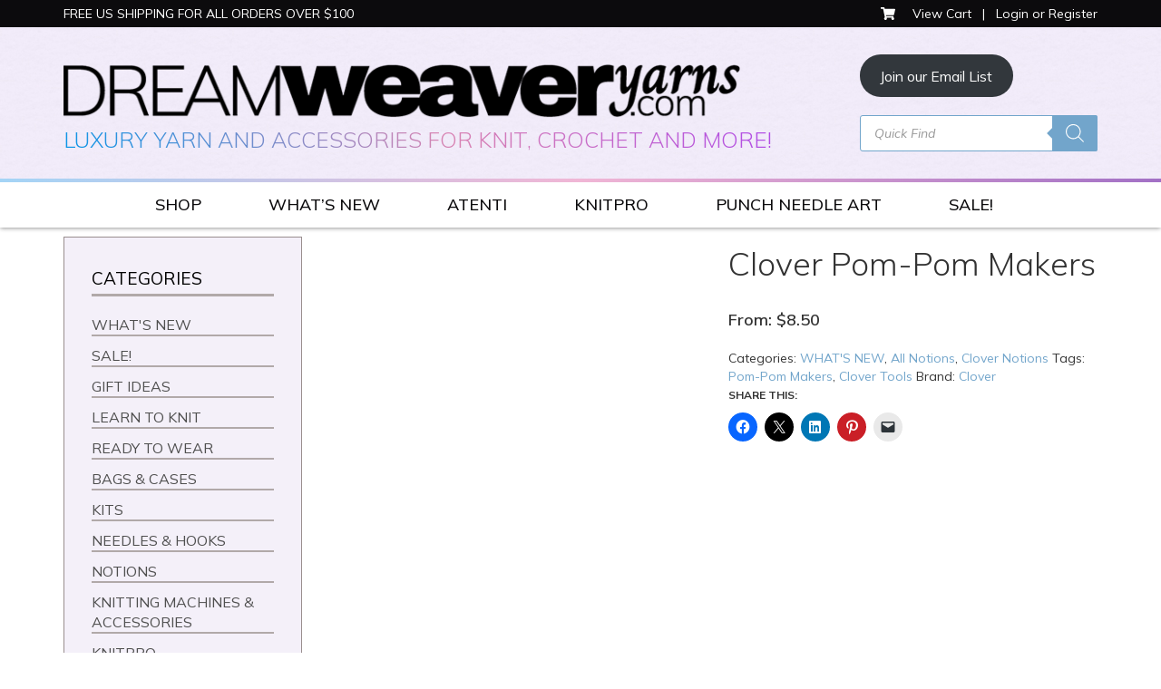

--- FILE ---
content_type: text/html; charset=UTF-8
request_url: https://dreamweaveryarns.com/product/clover-pom-pom-maker-extra-large/
body_size: 66554
content:
<!DOCTYPE html>
<html lang="en-US">
<head>
<meta charset="UTF-8">
<meta name="viewport" content="width=device-width, initial-scale=1">
<title>Clover Pom-Pom Makers at Dream Weaver Yarns LLC</title>
<link data-rocket-preload as="style" href="https://fonts.googleapis.com/css2?family=Mulish:ital,wght@0,300;0,400;0,500;0,600;0,700;1,300;1,400;1,500;1,600;1,700&#038;display=swap" rel="preload">
<link data-rocket-preload as="style" href="https://fonts.googleapis.com/css?family=Quattrocento%20Sans%3A400%2C400i%2C700%2C700i%7CQuattrocento%3A400%2C700%7CAbril%20FatFace%3A400%2C400i%2C700%2C700i%7CAlegreya%3A400%2C400i%2C700%2C700i%7CAlegreya%20Sans%3A400%2C400i%2C700%2C700i%7CAmatic%20SC%3A400%2C400i%2C700%2C700i%7CAnonymous%20Pro%3A400%2C400i%2C700%2C700i%7CArchitects%20Daughter%3A400%2C400i%2C700%2C700i%7CArchivo%3A400%2C400i%2C700%2C700i%7CArchivo%20Narrow%3A400%2C400i%2C700%2C700i%7CAsap%3A400%2C400i%2C700%2C700i%7CBarlow%3A400%2C400i%2C700%2C700i%7CBioRhyme%3A400%2C400i%2C700%2C700i%7CBonbon%3A400%2C400i%2C700%2C700i%7CCabin%3A400%2C400i%2C700%2C700i%7CCairo%3A400%2C400i%2C700%2C700i%7CCardo%3A400%2C400i%2C700%2C700i%7CChivo%3A400%2C400i%2C700%2C700i%7CConcert%20One%3A400%2C400i%2C700%2C700i%7CCormorant%3A400%2C400i%2C700%2C700i%7CCrimson%20Text%3A400%2C400i%2C700%2C700i%7CEczar%3A400%2C400i%2C700%2C700i%7CExo%202%3A400%2C400i%2C700%2C700i%7CFira%20Sans%3A400%2C400i%2C700%2C700i%7CFjalla%20One%3A400%2C400i%2C700%2C700i%7CFrank%20Ruhl%20Libre%3A400%2C400i%2C700%2C700i%7CGreat%20Vibes%3A400%2C400i%2C700%2C700i%7CHeebo%3A400%2C400i%2C700%2C700i%7CIBM%20Plex%3A400%2C400i%2C700%2C700i%7CInconsolata%3A400%2C400i%2C700%2C700i%7CIndie%20Flower%3A400%2C400i%2C700%2C700i%7CInknut%20Antiqua%3A400%2C400i%2C700%2C700i%7CInter%3A400%2C400i%2C700%2C700i%7CKarla%3A400%2C400i%2C700%2C700i%7CLibre%20Baskerville%3A400%2C400i%2C700%2C700i%7CLibre%20Franklin%3A400%2C400i%2C700%2C700i%7CMontserrat%3A400%2C400i%2C700%2C700i%7CNeuton%3A400%2C400i%2C700%2C700i%7CNotable%3A400%2C400i%2C700%2C700i%7CNothing%20You%20Could%20Do%3A400%2C400i%2C700%2C700i%7CNoto%20Sans%3A400%2C400i%2C700%2C700i%7CNunito%3A400%2C400i%2C700%2C700i%7COld%20Standard%20TT%3A400%2C400i%2C700%2C700i%7COxygen%3A400%2C400i%2C700%2C700i%7CPacifico%3A400%2C400i%2C700%2C700i%7CPoppins%3A400%2C400i%2C700%2C700i%7CProza%20Libre%3A400%2C400i%2C700%2C700i%7CPT%20Sans%3A400%2C400i%2C700%2C700i%7CPT%20Serif%3A400%2C400i%2C700%2C700i%7CRakkas%3A400%2C400i%2C700%2C700i%7CReenie%20Beanie%3A400%2C400i%2C700%2C700i%7CRoboto%20Slab%3A400%2C400i%2C700%2C700i%7CRopa%20Sans%3A400%2C400i%2C700%2C700i%7CRubik%3A400%2C400i%2C700%2C700i%7CShadows%20Into%20Light%3A400%2C400i%2C700%2C700i%7CSpace%20Mono%3A400%2C400i%2C700%2C700i%7CSpectral%3A400%2C400i%2C700%2C700i%7CSue%20Ellen%20Francisco%3A400%2C400i%2C700%2C700i%7CTitillium%20Web%3A400%2C400i%2C700%2C700i%7CUbuntu%3A400%2C400i%2C700%2C700i%7CVarela%3A400%2C400i%2C700%2C700i%7CVollkorn%3A400%2C400i%2C700%2C700i%7CWork%20Sans%3A400%2C400i%2C700%2C700i%7CYatra%20One%3A400%2C400i%2C700%2C700i&#038;display=swap" rel="preload">
<link href="https://fonts.googleapis.com/css2?family=Mulish:ital,wght@0,300;0,400;0,500;0,600;0,700;1,300;1,400;1,500;1,600;1,700&#038;display=swap" media="print" onload="this.media=&#039;all&#039;" rel="stylesheet">
<noscript data-wpr-hosted-gf-parameters=""><link rel="stylesheet" href="https://fonts.googleapis.com/css2?family=Mulish:ital,wght@0,300;0,400;0,500;0,600;0,700;1,300;1,400;1,500;1,600;1,700&#038;display=swap"></noscript>
<link href="https://fonts.googleapis.com/css?family=Quattrocento%20Sans%3A400%2C400i%2C700%2C700i%7CQuattrocento%3A400%2C700%7CAbril%20FatFace%3A400%2C400i%2C700%2C700i%7CAlegreya%3A400%2C400i%2C700%2C700i%7CAlegreya%20Sans%3A400%2C400i%2C700%2C700i%7CAmatic%20SC%3A400%2C400i%2C700%2C700i%7CAnonymous%20Pro%3A400%2C400i%2C700%2C700i%7CArchitects%20Daughter%3A400%2C400i%2C700%2C700i%7CArchivo%3A400%2C400i%2C700%2C700i%7CArchivo%20Narrow%3A400%2C400i%2C700%2C700i%7CAsap%3A400%2C400i%2C700%2C700i%7CBarlow%3A400%2C400i%2C700%2C700i%7CBioRhyme%3A400%2C400i%2C700%2C700i%7CBonbon%3A400%2C400i%2C700%2C700i%7CCabin%3A400%2C400i%2C700%2C700i%7CCairo%3A400%2C400i%2C700%2C700i%7CCardo%3A400%2C400i%2C700%2C700i%7CChivo%3A400%2C400i%2C700%2C700i%7CConcert%20One%3A400%2C400i%2C700%2C700i%7CCormorant%3A400%2C400i%2C700%2C700i%7CCrimson%20Text%3A400%2C400i%2C700%2C700i%7CEczar%3A400%2C400i%2C700%2C700i%7CExo%202%3A400%2C400i%2C700%2C700i%7CFira%20Sans%3A400%2C400i%2C700%2C700i%7CFjalla%20One%3A400%2C400i%2C700%2C700i%7CFrank%20Ruhl%20Libre%3A400%2C400i%2C700%2C700i%7CGreat%20Vibes%3A400%2C400i%2C700%2C700i%7CHeebo%3A400%2C400i%2C700%2C700i%7CIBM%20Plex%3A400%2C400i%2C700%2C700i%7CInconsolata%3A400%2C400i%2C700%2C700i%7CIndie%20Flower%3A400%2C400i%2C700%2C700i%7CInknut%20Antiqua%3A400%2C400i%2C700%2C700i%7CInter%3A400%2C400i%2C700%2C700i%7CKarla%3A400%2C400i%2C700%2C700i%7CLibre%20Baskerville%3A400%2C400i%2C700%2C700i%7CLibre%20Franklin%3A400%2C400i%2C700%2C700i%7CMontserrat%3A400%2C400i%2C700%2C700i%7CNeuton%3A400%2C400i%2C700%2C700i%7CNotable%3A400%2C400i%2C700%2C700i%7CNothing%20You%20Could%20Do%3A400%2C400i%2C700%2C700i%7CNoto%20Sans%3A400%2C400i%2C700%2C700i%7CNunito%3A400%2C400i%2C700%2C700i%7COld%20Standard%20TT%3A400%2C400i%2C700%2C700i%7COxygen%3A400%2C400i%2C700%2C700i%7CPacifico%3A400%2C400i%2C700%2C700i%7CPoppins%3A400%2C400i%2C700%2C700i%7CProza%20Libre%3A400%2C400i%2C700%2C700i%7CPT%20Sans%3A400%2C400i%2C700%2C700i%7CPT%20Serif%3A400%2C400i%2C700%2C700i%7CRakkas%3A400%2C400i%2C700%2C700i%7CReenie%20Beanie%3A400%2C400i%2C700%2C700i%7CRoboto%20Slab%3A400%2C400i%2C700%2C700i%7CRopa%20Sans%3A400%2C400i%2C700%2C700i%7CRubik%3A400%2C400i%2C700%2C700i%7CShadows%20Into%20Light%3A400%2C400i%2C700%2C700i%7CSpace%20Mono%3A400%2C400i%2C700%2C700i%7CSpectral%3A400%2C400i%2C700%2C700i%7CSue%20Ellen%20Francisco%3A400%2C400i%2C700%2C700i%7CTitillium%20Web%3A400%2C400i%2C700%2C700i%7CUbuntu%3A400%2C400i%2C700%2C700i%7CVarela%3A400%2C400i%2C700%2C700i%7CVollkorn%3A400%2C400i%2C700%2C700i%7CWork%20Sans%3A400%2C400i%2C700%2C700i%7CYatra%20One%3A400%2C400i%2C700%2C700i&#038;display=swap" media="print" onload="this.media=&#039;all&#039;" rel="stylesheet">
<noscript data-wpr-hosted-gf-parameters=""><link rel="stylesheet" href="https://fonts.googleapis.com/css?family=Quattrocento%20Sans%3A400%2C400i%2C700%2C700i%7CQuattrocento%3A400%2C700%7CAbril%20FatFace%3A400%2C400i%2C700%2C700i%7CAlegreya%3A400%2C400i%2C700%2C700i%7CAlegreya%20Sans%3A400%2C400i%2C700%2C700i%7CAmatic%20SC%3A400%2C400i%2C700%2C700i%7CAnonymous%20Pro%3A400%2C400i%2C700%2C700i%7CArchitects%20Daughter%3A400%2C400i%2C700%2C700i%7CArchivo%3A400%2C400i%2C700%2C700i%7CArchivo%20Narrow%3A400%2C400i%2C700%2C700i%7CAsap%3A400%2C400i%2C700%2C700i%7CBarlow%3A400%2C400i%2C700%2C700i%7CBioRhyme%3A400%2C400i%2C700%2C700i%7CBonbon%3A400%2C400i%2C700%2C700i%7CCabin%3A400%2C400i%2C700%2C700i%7CCairo%3A400%2C400i%2C700%2C700i%7CCardo%3A400%2C400i%2C700%2C700i%7CChivo%3A400%2C400i%2C700%2C700i%7CConcert%20One%3A400%2C400i%2C700%2C700i%7CCormorant%3A400%2C400i%2C700%2C700i%7CCrimson%20Text%3A400%2C400i%2C700%2C700i%7CEczar%3A400%2C400i%2C700%2C700i%7CExo%202%3A400%2C400i%2C700%2C700i%7CFira%20Sans%3A400%2C400i%2C700%2C700i%7CFjalla%20One%3A400%2C400i%2C700%2C700i%7CFrank%20Ruhl%20Libre%3A400%2C400i%2C700%2C700i%7CGreat%20Vibes%3A400%2C400i%2C700%2C700i%7CHeebo%3A400%2C400i%2C700%2C700i%7CIBM%20Plex%3A400%2C400i%2C700%2C700i%7CInconsolata%3A400%2C400i%2C700%2C700i%7CIndie%20Flower%3A400%2C400i%2C700%2C700i%7CInknut%20Antiqua%3A400%2C400i%2C700%2C700i%7CInter%3A400%2C400i%2C700%2C700i%7CKarla%3A400%2C400i%2C700%2C700i%7CLibre%20Baskerville%3A400%2C400i%2C700%2C700i%7CLibre%20Franklin%3A400%2C400i%2C700%2C700i%7CMontserrat%3A400%2C400i%2C700%2C700i%7CNeuton%3A400%2C400i%2C700%2C700i%7CNotable%3A400%2C400i%2C700%2C700i%7CNothing%20You%20Could%20Do%3A400%2C400i%2C700%2C700i%7CNoto%20Sans%3A400%2C400i%2C700%2C700i%7CNunito%3A400%2C400i%2C700%2C700i%7COld%20Standard%20TT%3A400%2C400i%2C700%2C700i%7COxygen%3A400%2C400i%2C700%2C700i%7CPacifico%3A400%2C400i%2C700%2C700i%7CPoppins%3A400%2C400i%2C700%2C700i%7CProza%20Libre%3A400%2C400i%2C700%2C700i%7CPT%20Sans%3A400%2C400i%2C700%2C700i%7CPT%20Serif%3A400%2C400i%2C700%2C700i%7CRakkas%3A400%2C400i%2C700%2C700i%7CReenie%20Beanie%3A400%2C400i%2C700%2C700i%7CRoboto%20Slab%3A400%2C400i%2C700%2C700i%7CRopa%20Sans%3A400%2C400i%2C700%2C700i%7CRubik%3A400%2C400i%2C700%2C700i%7CShadows%20Into%20Light%3A400%2C400i%2C700%2C700i%7CSpace%20Mono%3A400%2C400i%2C700%2C700i%7CSpectral%3A400%2C400i%2C700%2C700i%7CSue%20Ellen%20Francisco%3A400%2C400i%2C700%2C700i%7CTitillium%20Web%3A400%2C400i%2C700%2C700i%7CUbuntu%3A400%2C400i%2C700%2C700i%7CVarela%3A400%2C400i%2C700%2C700i%7CVollkorn%3A400%2C400i%2C700%2C700i%7CWork%20Sans%3A400%2C400i%2C700%2C700i%7CYatra%20One%3A400%2C400i%2C700%2C700i&#038;display=swap"></noscript>
<link rel="profile" href="https://gmpg.org/xfn/11">
<link rel="pingback" href="https://dreamweaveryarns.com/xmlrpc.php">
<link data-minify="1" rel="stylesheet" href="https://dreamweaveryarns.com/wp-content/cache/min/1/releases/v5.6.1/css/all.css?ver=1769030858" crossorigin="anonymous">
<style id="jetpack-boost-critical-css">@media all{.screen-reader-text{clip:rect(1px,1px,1px,1px);word-wrap:normal!important;border:0;clip-path:inset(50%);height:1px;margin:-1px;overflow:hidden;overflow-wrap:normal!important;padding:0;position:absolute!important;width:1px}}@media all{.wp-block-button__link{align-content:center;box-sizing:border-box;display:inline-block;height:100%;text-align:center;word-break:break-word}:where(.wp-block-button__link){border-radius:9999px;box-shadow:none;padding:calc(.667em + 2px) calc(1.333em + 2px);text-decoration:none}:root :where(.wp-block-button.is-style-outline>.wp-block-button__link){border:2px solid;padding:.667em 1.333em}:root :where(.wp-block-button.is-style-outline>.wp-block-button__link:not(.has-text-color)){color:currentColor}:root :where(.wp-block-button.is-style-outline>.wp-block-button__link:not(.has-background)){background-color:initial;background-image:none}.wp-block-buttons{box-sizing:border-box}.wp-block-buttons>.wp-block-button{display:inline-block;margin:0}.wp-block-buttons .wp-block-button__link{width:100%}ul{box-sizing:border-box}.wp-block-spacer{clear:both}.screen-reader-text{border:0;clip-path:inset(50%);height:1px;margin:-1px;overflow:hidden;padding:0;position:absolute;width:1px;word-wrap:normal!important}html :where([style*=border-width]){border-style:solid}html :where(img[class*=wp-image-]){height:auto;max-width:100%}#to_top_scrollup{background-color:#000;-webkit-border-radius:5%;-moz-border-radius:5%;border-radius:5%;box-sizing:content-box;bottom:20px;color:#fff;display:none;font-size:32px;font-weight:400;height:32px;opacity:.5;padding:5px;position:fixed;right:20px;text-align:center;text-decoration:none;vertical-align:middle;width:32px;z-index:9999}.screen-reader-text{clip:rect(1px,1px,1px,1px);height:1px;overflow:hidden;position:absolute!important;width:1px;word-wrap:normal!important}:root{--wc-red:#a00}.woocommerce img,.woocommerce-page img{height:auto;max-width:100%}.woocommerce #content div.product div.images,.woocommerce div.product div.images,.woocommerce-page #content div.product div.images,.woocommerce-page div.product div.images{float:left;width:48%}.woocommerce #content div.product div.summary,.woocommerce div.product div.summary,.woocommerce-page #content div.product div.summary,.woocommerce-page div.product div.summary{float:right;width:48%;clear:none}:root{--wc-red:#a00}.screen-reader-text{clip:rect(1px,1px,1px,1px);height:1px;overflow:hidden;position:absolute!important;width:1px;word-wrap:normal!important}.woocommerce .quantity .qty{width:3.631em;text-align:center}.woocommerce div.product{margin-bottom:0;position:relative}.woocommerce div.product .product_title{clear:none;margin-top:0;padding:0}.woocommerce div.product p.stock{font-size:.92em}.woocommerce div.product div.images{margin-bottom:2em}.woocommerce div.product div.images img{display:block;width:100%;height:auto;box-shadow:none}.woocommerce div.product div.images.woocommerce-product-gallery{position:relative}.woocommerce div.product div.summary{margin-bottom:2em}.woocommerce div.product form.cart{margin-bottom:2em}.woocommerce div.product form.cart::after,.woocommerce div.product form.cart::before{content:" ";display:table}.woocommerce div.product form.cart::after{clear:both}.woocommerce div.product form.cart div.quantity{float:left;margin:0 4px 0 0}.woocommerce div.product form.cart .variations select{max-width:100%;min-width:75%;display:inline-block;margin-right:1em;appearance:none;-webkit-appearance:none;-moz-appearance:none;padding-right:3em;background:url([data-uri]) no-repeat;background-size:16px;-webkit-background-size:16px;background-position:calc(100% - 12px) 50%;-webkit-background-position:calc(100% - 12px) 50%}.woocommerce div.product form.cart .button{vertical-align:middle;float:left}.woocommerce .cart .button{float:none}.woocommerce:where(body:not(.woocommerce-block-theme-has-button-styles)) button.button{font-size:100%;margin:0;line-height:1;position:relative;text-decoration:none;overflow:visible;padding:.618em 1em;font-weight:700;border-radius:3px;left:auto;color:#515151;background-color:#e9e6ed;border:0;display:inline-block;background-image:none;box-shadow:none;text-shadow:none}.woocommerce:where(body:not(.woocommerce-block-theme-has-button-styles)) button.button.alt{background-color:#7f54b3;color:#fff;-webkit-font-smoothing:antialiased}.woocommerce:where(body:not(.woocommerce-uses-block-theme)) div.product p.price{color:#958e09;font-size:1.25em}.woocommerce:where(body:not(.woocommerce-uses-block-theme)) div.product .stock{color:#958e09}.woocommerce:where(body:not(.woocommerce-uses-block-theme)) div.product .out-of-stock{color:var(--wc-red)}@font-face{font-family:fontelloq;font-weight:400;font-style:normal}.wpgs-wrapper [class^=icon-]:before{font-family:fontelloq!important;font-style:normal;font-weight:400;speak:none;display:inline-block;text-decoration:inherit;width:1em;margin-right:.2em;text-align:center;font-variant:normal;text-transform:none;line-height:1em;margin-left:.2em;-webkit-font-smoothing:antialiased;-moz-osx-font-smoothing:grayscale}.wpgs-wrapper .icon-zoom-in:before{content:""}.woocommerce-product-gallery__lightbox{position:absolute;top:0;right:0;padding:6px;font-size:20px;background:#ddd;color:#000}.wpgs_image{position:relative;padding:0!important}.wpgs-wrapper{overflow:hidden}.woocommerce-product-gallery__lightbox{opacity:0;display:none}.images.wpgs-wrapper{padding-bottom:35px}.thumbnail_image{position:relative}.thumbnail_image:after{content:"";position:absolute;width:100%;left:0;height:100%;top:0;z-index:999}.images.wpgs-wrapper .wpgs-image{margin-bottom:10px}.woocommerce-product-gallery{display:block!important}.wpgs-gallery-caption{display:block;margin-top:5px}.woo-variation-swatches .woo-variation-raw-select,.woo-variation-swatches .woo-variation-raw-select:after,.woo-variation-swatches .woo-variation-raw-select:before{display:none!important}.dgwt-wcas-search-wrapp{position:relative;line-height:100%;display:block;color:#444;min-width:230px;width:100%;text-align:left;margin:0 auto;-webkit-box-sizing:border-box;-moz-box-sizing:border-box;box-sizing:border-box}.dgwt-wcas-search-wrapp *{-webkit-box-sizing:border-box;-moz-box-sizing:border-box;box-sizing:border-box}.dgwt-wcas-search-form{margin:0;padding:0;width:100%}input[type=search].dgwt-wcas-search-input{-webkit-box-shadow:none;box-shadow:none;margin:0;-webkit-appearance:textfield;text-align:left}[type=search].dgwt-wcas-search-input::-webkit-search-cancel-button{display:none}button.dgwt-wcas-search-submit{position:relative}.dgwt-wcas-ico-magnifier{bottom:0;left:0;margin:auto;position:absolute;right:0;top:0;height:65%;display:block}.dgwt-wcas-preloader{height:100%;position:absolute;right:0;top:0;width:40px;z-index:-1;background-repeat:no-repeat;background-position:right 15px center;background-size:auto 44%}.dgwt-wcas-voice-search{position:absolute;right:0;top:0;height:100%;width:40px;z-index:1;opacity:.5;align-items:center;justify-content:center;display:none}.screen-reader-text{clip:rect(1px,1px,1px,1px);height:1px;overflow:hidden;position:absolute!important;width:1px}.dgwt-wcas-sf-wrapp:after,.dgwt-wcas-sf-wrapp:before{content:"";display:table}.dgwt-wcas-sf-wrapp:after{clear:both}.dgwt-wcas-sf-wrapp{zoom:1;width:100%;max-width:100vw;margin:0;position:relative;background:0 0}.dgwt-wcas-sf-wrapp input[type=search].dgwt-wcas-search-input{width:100%;height:40px;font-size:14px;line-height:100%;padding:10px 15px;margin:0;background:#fff;border:1px solid #ddd;border-radius:3px;-webkit-border-radius:3px;-webkit-appearance:none;box-sizing:border-box}.dgwt-wcas-sf-wrapp input[type=search].dgwt-wcas-search-input::placeholder{color:#999;font-weight:400;font-style:italic;line-height:normal}.dgwt-wcas-sf-wrapp input[type=search].dgwt-wcas-search-input::-webkit-input-placeholder{color:#999;font-weight:400;font-style:italic;line-height:normal}.dgwt-wcas-sf-wrapp input[type=search].dgwt-wcas-search-input:-moz-placeholder{color:#999;font-weight:400;font-style:italic;line-height:normal}.dgwt-wcas-sf-wrapp input[type=search].dgwt-wcas-search-input::-moz-placeholder{color:#999;font-weight:400;font-style:italic;line-height:normal}.dgwt-wcas-sf-wrapp input[type=search].dgwt-wcas-search-input:-ms-input-placeholder{color:#999;font-weight:400;font-style:italic;line-height:normal}.dgwt-wcas-sf-wrapp button.dgwt-wcas-search-submit{overflow:visible;position:absolute;border:0;padding:0 15px;margin:0;height:40px;min-width:50px;width:auto;line-height:100%;min-height:100%;right:0;left:auto;top:0;bottom:auto;color:#fff;text-transform:uppercase;background-color:#333;border-radius:0 2px 2px 0;-webkit-border-radius:0 2px 2px 0;text-shadow:0-1px 0 rgba(0,0,0,.3);-webkit-box-shadow:none;box-shadow:none;-webkit-appearance:none}.dgwt-wcas-sf-wrapp .dgwt-wcas-search-submit:before{content:"";position:absolute;border-width:8px 8px 8px 0;border-style:solid solid solid none;border-color:transparent #333;top:12px;left:-6px}.dgwt-wcas-ico-magnifier{max-width:20px}.dgwt-wcas-has-submit .dgwt-wcas-search-submit svg path{fill:#fff}html{font-family:sans-serif;-webkit-text-size-adjust:100%;-ms-text-size-adjust:100%}body{margin:0}aside,header,main,nav,section{display:block}[hidden]{display:none}a{background:#fff0}strong{font-weight:700}h1{margin:.67em 0;font-size:2em}img{border:0}svg:not(:root){overflow:hidden}button,input,select,textarea{margin:0;font:inherit;color:inherit}button{overflow:visible}button,select{text-transform:none}button,input[type=submit]{-webkit-appearance:button}input{line-height:normal}input[type=search]{-webkit-box-sizing:content-box;-moz-box-sizing:content-box;box-sizing:content-box;-webkit-appearance:textfield}input[type=search]::-webkit-search-cancel-button{-webkit-appearance:none}textarea{overflow:auto}*{-webkit-box-sizing:border-box;-moz-box-sizing:border-box;box-sizing:border-box}:after,:before{-webkit-box-sizing:border-box;-moz-box-sizing:border-box;box-sizing:border-box}html{font-size:62.5%}body{font-family:"Helvetica Neue",Helvetica,Arial,sans-serif;font-size:14px;line-height:1.42857143;color:#333;background-color:#fff}button,input,select,textarea{font-family:inherit;font-size:inherit;line-height:inherit}a{color:#428bca;text-decoration:none}img{vertical-align:middle}.sr-only{position:absolute;width:1px;height:1px;padding:0;margin:-1px;overflow:hidden;clip:rect(0,0,0,0);border:0}h1,h2,h3{font-family:inherit;font-weight:500;line-height:1.1;color:inherit}h1,h2,h3{margin-top:20px;margin-bottom:10px}h1{font-size:36px}h2{font-size:30px}h3{font-size:24px}p{margin:0 0 10px}ul{margin-top:0;margin-bottom:10px}ul ul{margin-bottom:0}.container{padding-right:15px;padding-left:15px;margin-right:auto;margin-left:auto}@media (min-width:768px){.container{width:750px}}@media (min-width:992px){.container{width:970px}}@media (min-width:1200px){.container{width:1170px}}.row{margin-right:-15px;margin-left:-15px}.col-md-3,.col-md-9,.col-sm-12,.col-sm-6{position:relative;min-height:1px;padding-right:15px;padding-left:15px}@media (min-width:768px){.col-sm-12,.col-sm-6{float:left}.col-sm-12{width:100%}.col-sm-6{width:50%}}@media (min-width:992px){.col-md-3,.col-md-9{float:left}.col-md-9{width:75%}.col-md-3{width:25%}.col-md-pull-9{right:75%}.col-md-push-3{left:25%}}label{display:inline-block;margin-bottom:5px;font-weight:700}input[type=search]{-webkit-box-sizing:border-box;-moz-box-sizing:border-box;box-sizing:border-box}input[type=search]{-webkit-appearance:none}.collapse{display:none}.nav{padding-left:0;margin-bottom:0;list-style:none}.nav>li{position:relative;display:block}.nav>li>a{position:relative;display:block;padding:10px 15px}.navbar{position:relative;min-height:50px;margin-bottom:20px;border:1px solid #fff0}@media (min-width:768px){.navbar{border-radius:4px}}@media (min-width:768px){.navbar-header{float:left}}.navbar-collapse{max-height:340px;padding-right:15px;padding-left:15px;overflow-x:visible;-webkit-overflow-scrolling:touch;border-top:1px solid #fff0;box-shadow:inset 0 1px 0 rgb(255 255 255/.1)}@media (min-width:768px){.navbar-collapse{width:auto;border-top:0;box-shadow:none}.navbar-collapse.collapse{display:block!important;height:auto!important;padding-bottom:0;overflow:visible!important}}.container>.navbar-collapse,.container>.navbar-header{margin-right:-15px;margin-left:-15px}@media (min-width:768px){.container>.navbar-collapse,.container>.navbar-header{margin-right:0;margin-left:0}}.navbar-toggle{position:relative;float:right;padding:9px 10px;margin-top:8px;margin-right:15px;margin-bottom:8px;background-color:#fff0;background-image:none;border:1px solid #fff0;border-radius:4px}.navbar-toggle .icon-bar{display:block;width:22px;height:2px;border-radius:1px}.navbar-toggle .icon-bar+.icon-bar{margin-top:4px}@media (min-width:768px){.navbar-toggle{display:none}}.navbar-nav{margin:7.5px -15px}.navbar-nav>li>a{padding-top:10px;padding-bottom:10px;line-height:20px}@media (min-width:768px){.navbar-nav{float:left;margin:0}.navbar-nav>li{float:left}.navbar-nav>li>a{padding-top:15px;padding-bottom:15px}}.navbar-default{background-color:#f8f8f8;border-color:#e7e7e7}.navbar-default .navbar-nav>li>a{color:#777}.navbar-default .navbar-toggle{border-color:#ddd}.navbar-default .navbar-toggle .icon-bar{background-color:#888}.navbar-default .navbar-collapse{border-color:#e7e7e7}.container:after,.container:before,.nav:after,.nav:before,.navbar-collapse:after,.navbar-collapse:before,.navbar-header:after,.navbar-header:before,.navbar:after,.navbar:before,.row:after,.row:before{display:table;content:" "}.container:after,.nav:after,.navbar-collapse:after,.navbar-header:after,.navbar:after,.row:after{clear:both}@-ms-viewport{width:device-width}@font-face{font-family:FontAwesome;font-weight:400;font-style:normal}.fa{display:inline-block;font-family:FontAwesome;font-style:normal;font-weight:400;line-height:1;-webkit-font-smoothing:antialiased;-moz-osx-font-smoothing:grayscale}.fa-shopping-cart:before{content:""}img{height:auto;max-width:100%}iframe{max-width:100%}.screen-reader-text{clip:rect(1px,1px,1px,1px);position:absolute!important;height:1px;width:1px;overflow:hidden}.site-content:after,.site-content:before,.site-header:after,.site-header:before{content:"";display:table}.site-content:after,.site-header:after{clear:both}body{font-family:Mulish,sans-serif;font-style:normal;font-weight:400;text-rendering:optimizeLegibility}h3{font-weight:500}h1,h2{font-weight:300}h2{font-size:30px}p{color:#333;font-size:18px}a{color:#72a5cb}#site-navigation,body{background:#fff}.site-content>.container{background:#fff0}.site-header{background:url(https://dreamweaveryarns.com/wp-content/themes/yourweblayout/images/LavenderPattern.jpg) repeat}.site-header{box-shadow:0 1px 4.9px .1px rgb(0 0 0/.51);position:relative;z-index:1000}.grad-line{background:#a4d4f6;background:-moz-linear-gradient(left,#a4d4f6 0,#f0b6d5 50%,#a270c5 100%);background:-webkit-linear-gradient(left,#a4d4f6 0,#f0b6d5 50%,#a270c5 100%);background:linear-gradient(to right,#a4d4f6 0,#f0b6d5 50%,#a270c5 100%);height:4px}.logo{margin:20px 0 10px}.header-top{background:#0c0b0d;padding:5px 0}.cart-contents a,.cart-contents p,.header-top a,.header-top p{color:#fff;font-size:14px;margin-bottom:0}.header-top .fa-shopping-cart{margin-right:5px}#black-studio-tinymce-8 h3{background:-webkit-linear-gradient(45deg,#0896e8 0,#d984b2 50%,#a841f1 100%);-webkit-background-clip:text;-webkit-text-fill-color:#fff0;font-weight:300;margin-top:7px}#dgwt_wcas_ajax_search-6{margin-bottom:20px}@media (min-width:768px){.header-top .fa-shopping-cart{margin-right:15px}.cart-contents{text-align:right}}@media (min-width:992px){.logo{margin:20px 0}}.navbar{border:none;border-radius:0;-moz-border-radius:0;-webkit-border-radius:0}.navbar-default{margin-bottom:0}.navbar-default .navbar-nav{margin-left:-15px}.navbar-default .navbar-nav>li>a{color:#0c0b0d;font-size:18px;font-weight:500;padding:15px}@media (min-width:768px){.navbar .navbar-nav{display:inline-block;float:none;margin-bottom:-6px}.navbar .navbar-collapse{text-align:center}.navbar-default .navbar-nav>li>a{font-size:16px;padding:15px 9px}}@media (min-width:992px){.navbar-default .navbar-nav>li>a{font-size:16px;padding:15px 27px}}@media (min-width:1200px){.navbar-default .navbar-nav>li>a{font-size:18px;padding:15px 37px}}.navbar-default .navbar-toggle{border-color:#0c0b0d;border-radius:0}.navbar-default .navbar-toggle .icon-bar{background-color:#0c0b0d}.navbar-default .navbar-collapse{border-color:#72a5cb}.entry-title{margin:30px 0;text-align:center}.wp-post-image{float:left;margin-right:20px;width:30%}.single .wp-post-image{display:none}.single .entry-title{text-align:left}.woocommerce button.button,.woocommerce button.button.alt{font-size:18px;padding:10px 30px;font-weight:700;border-radius:0;color:#fff;background-color:#72a5cb;text-align:center}.woocommerce div.product .product_title{text-align:left}.woocommerce div.product{margin-top:20px}.woocommerce div.product p.price{color:#333;font-weight:600}ul.yith-children{padding-left:15px!important}.sku_wrapper{display:none}.woocommerce div.product .stock{color:#72a5cb}@media (min-width:992px){html{position:relative;min-height:100%}body{margin:0 0 240px}}.ywcca_container .yith-children li.cat-item{margin-left:0}.ywcca_container .yith-children li.cat-item{margin-left:0!important}#content div.sharedaddy,#main div.sharedaddy,div.sharedaddy{clear:both}div.sharedaddy h3.sd-title{margin:0 0 1em 0;display:inline-block;line-height:1.2;font-size:9pt;font-weight:700}.sd-sharing{margin-bottom:1em}.sd-content ul{padding:0!important;margin:0!important;list-style:none!important}.sd-content ul li{display:inline-block;margin:0 8px 12px 0;padding:0}.sd-content ul li a.sd-button,.sd-social-icon .sd-content ul li a.sd-button{text-decoration:none!important;display:inline-block;font-size:13px;font-family:"Open Sans",sans-serif;font-weight:500;border-radius:4px;color:#2c3338!important;background:#fff;box-shadow:0 1px 2px rgb(0 0 0/.12),0 0 0 1px rgb(0 0 0/.12);text-shadow:none;line-height:23px;padding:4px 11px 3px 9px}.sd-content ul li a.sd-button>span{line-height:23px;margin-left:6px}.sd-social-icon .sd-content ul li a.sd-button>span{margin-left:0}body .sd-social-icon .sd-content ul li[class*=share-] a.sd-button.share-icon.no-text span:not(.custom-sharing-span){display:none}.sd-content ul li a.sd-button::before{display:inline-block;-webkit-font-smoothing:antialiased;-moz-osx-font-smoothing:grayscale;font:400 18px/1 social-logos;vertical-align:top;text-align:center}@media screen and (-webkit-min-device-pixel-ratio:0){.sd-content ul li a.sd-button::before{position:relative;top:2px}}.sd-social-icon .sd-content ul li.share-email a::before{content:""}.sd-social-icon .sd-content ul li.share-linkedin a::before{content:""}.sd-social-icon .sd-content ul li.share-x a::before{content:""}.sd-social-icon .sd-content ul li.share-pinterest a::before{content:""}.sd-social-icon .sd-content ul li.share-facebook a::before{content:""}.sd-social-icon .sd-content ul li[class*=share-] a{border-radius:50%;border:0;box-shadow:none;padding:7px;position:relative;top:-2px;line-height:1;width:auto;height:auto;margin-bottom:0;max-width:32px}.sd-social-icon .sd-content ul li[class*=share-] a.sd-button>span{line-height:1}.sd-social-icon .sd-content ul li[class*=share-] a.sd-button::before{top:0}.sd-social-icon .sd-content ul li[class*=share-] a.sd-button{background:#e9e9e9;margin-top:2px;text-indent:0}.sd-social-icon .sd-content ul li[class*=share-].share-facebook a.sd-button{background:#0866ff;color:#fff!important}.sd-social-icon .sd-content ul li[class*=share-].share-x a.sd-button{background:#000;color:#fff!important}.sd-social-icon .sd-content ul li[class*=share-].share-pinterest a.sd-button{background:#ca1f27;color:#fff!important}.sd-social-icon .sd-content ul li[class*=share-].share-linkedin a.sd-button{background:#0077b5;color:#fff!important}}@media only screen and (max-width:768px){:root{--wc-red:#a00}.woocommerce #content div.product div.images,.woocommerce #content div.product div.summary,.woocommerce div.product div.images,.woocommerce div.product div.summary,.woocommerce-page #content div.product div.images,.woocommerce-page #content div.product div.summary,.woocommerce-page div.product div.images,.woocommerce-page div.product div.summary{float:none;width:100%}}@media all{@font-face{font-family:dashicons;font-weight:400;font-style:normal}.dashicons{font-family:dashicons;display:inline-block;line-height:1;font-weight:400;font-style:normal;text-decoration:inherit;text-transform:none;text-rendering:auto;-webkit-font-smoothing:antialiased;-moz-osx-font-smoothing:grayscale;width:20px;height:20px;font-size:20px;vertical-align:top;text-align:center}.dashicons-arrow-up-alt2:before{content:""}}@media all{.wc-block-checkout__payment-method .wc-block-components-radio-control__label:where([id^=radio-control-wc-payment-method-options-woocommerce_payments][id$="__label"])>.payment-method-label>.payment-method-label__label{grid-area:label;width:100%}.wc-block-checkout__payment-method .wc-block-components-radio-control__label:where([id^=radio-control-wc-payment-method-options-woocommerce_payments][id$="__label"])>.payment-method-label>.payment-methods--logos{grid-area:logos;height:24px;justify-self:end}.wc-block-checkout__payment-method .wc-block-components-radio-control__label:where([id^=radio-control-wc-payment-method-options-woocommerce_payments][id$="__label"])>.payment-method-label>.test-mode.badge{grid-area:badge;background-color:#fff2d7;border-radius:4px;padding:4px 6px;font-size:12px;font-weight:400;line-height:16px;color:#4d3716;justify-self:start;width:max-content;display:none}.ywcca_container ul{list-style-type:none}.ywcca_category_accordion_widget{margin:0;padding:0}.ywcca_container{padding:15px 30px;margin:0}.ywcca_container a{text-decoration:none}.category_accordion li.cat-item:first-child{border-top:none!important}li.cat-item{list-style:none}.ywcca_category_accordion_widget li ul.yith-children{display:none}.ywcca_container .ywcca_widget_title{width:100%;padding:0;margin-bottom:10px;font-family:inherit}@font-face{font-family:ywcca_font;font-weight:400;font-style:normal;font-display:block}[class^=icon-]{font-family:ywcca_font,serif!important;speak:never;font-style:normal;font-weight:400;font-variant:normal;text-transform:none;line-height:1;-webkit-font-smoothing:antialiased;-moz-osx-font-smoothing:grayscale}@media screen and (max-width:499px){.mailpoet_form{box-sizing:border-box}}.mailpoet_form .mailpoet_form_paragraph,.mailpoet_form .mailpoet_message,.mailpoet_form .mailpoet_paragraph,.mailpoet_form .mailpoet_submit,.mailpoet_form .mailpoet_text{max-width:100%}@media screen and (max-width:499px){.mailpoet_form .mailpoet_form_paragraph,.mailpoet_form .mailpoet_message,.mailpoet_form .mailpoet_paragraph,.mailpoet_form .mailpoet_submit,.mailpoet_form .mailpoet_text{font-size:16px!important;line-height:1.4!important}}.mailpoet_form .mailpoet-has-font-size{line-height:1.4}.mailpoet_form .mailpoet_submit{white-space:normal;word-wrap:break-word}.mailpoet_form_loading{display:none;text-align:center;width:30px}.mailpoet_form_loading>span{background-color:#5b5b5b;border-radius:100%;display:inline-block;height:5px;width:5px}.mailpoet_form_loading .mailpoet_bounce2{margin:0 7px}.mailpoet_recaptcha_noscript_container{height:422px;position:relative;width:302px}.mailpoet_recaptcha_noscript_container>div{height:422px;position:absolute;width:302px}.mailpoet_recaptcha_noscript_container>div iframe{border-style:none;height:422px;width:302px}.mailpoet_recaptcha_noscript_input{background:#f9f9f9;border:1px solid #c1c1c1;border-radius:3px;border-style:none;bottom:12px;height:60px;left:25px;margin:0;padding:0;right:25px;width:300px}.mailpoet_recaptcha_noscript_input textarea{border:1px solid #c1c1c1;height:40px;margin:10px 25px;padding:0;resize:none;width:250px}.mailpoet_form .mailpoet_paragraph{margin-bottom:20px}.mailpoet_form_popup_overlay{background-color:#000;display:none;height:100%;left:0;margin:0;max-width:100%!important;opacity:.7;position:fixed;top:0;width:100%!important;z-index:100000}div.mailpoet_form_popup{background-color:#fff;border-radius:10px;box-shadow:0 4px 35px 0 rgb(195 65 2/.2);display:none;left:50%;max-height:calc(100vh - 60px);overflow-y:auto;position:fixed;top:50%;transform:translate(-50%,-50%);z-index:100001}.mailpoet_form_close_icon{display:block;height:20px;margin:0 0 0 auto;padding:0;position:absolute;right:10px;top:10px;width:20px;z-index:100002}.mailpoet_message{clear:both}@media screen and (max-width:499px){.mailpoet_form .mailpoet-heading{font-size:18px!important;line-height:1.4!important;margin:12.6px 0!important}}@media screen and (max-width:499px){h1.mailpoet-heading{font-size:23px!important;line-height:1.4!important;margin:16.1px 0!important}}}@media all{.wc-block-checkout__payment-method .wc-block-components-radio-control__label:where([id^=radio-control-wc-payment-method-options-woocommerce_payments][id$="__label"])>.payment-method-label>.payment-method-label__label{grid-area:label;width:100%}.wc-block-checkout__payment-method .wc-block-components-radio-control__label:where([id^=radio-control-wc-payment-method-options-woocommerce_payments][id$="__label"])>.payment-method-label>.payment-methods--logos{grid-area:logos;height:24px;justify-self:end}.wc-block-checkout__payment-method .wc-block-components-radio-control__label:where([id^=radio-control-wc-payment-method-options-woocommerce_payments][id$="__label"])>.payment-method-label>.test-mode.badge{grid-area:badge;background-color:#fff2d7;border-radius:4px;padding:4px 6px;font-size:12px;font-weight:400;line-height:16px;color:#4d3716;justify-self:start;width:max-content;display:none}@media screen and (max-width:499px){.mailpoet_form{box-sizing:border-box}}.mailpoet_form .mailpoet_form_paragraph,.mailpoet_form .mailpoet_message,.mailpoet_form .mailpoet_paragraph,.mailpoet_form .mailpoet_submit,.mailpoet_form .mailpoet_text{max-width:100%}@media screen and (max-width:499px){.mailpoet_form .mailpoet_form_paragraph,.mailpoet_form .mailpoet_message,.mailpoet_form .mailpoet_paragraph,.mailpoet_form .mailpoet_submit,.mailpoet_form .mailpoet_text{font-size:16px!important;line-height:1.4!important}}.mailpoet_form .mailpoet-has-font-size{line-height:1.4}.mailpoet_form .mailpoet_submit{white-space:normal;word-wrap:break-word}.mailpoet_form_loading{display:none;text-align:center;width:30px}.mailpoet_form_loading>span{background-color:#5b5b5b;border-radius:100%;display:inline-block;height:5px;width:5px}.mailpoet_form_loading .mailpoet_bounce2{margin:0 7px}.mailpoet_recaptcha_noscript_container{height:422px;position:relative;width:302px}.mailpoet_recaptcha_noscript_container>div{height:422px;position:absolute;width:302px}.mailpoet_recaptcha_noscript_container>div iframe{border-style:none;height:422px;width:302px}.mailpoet_recaptcha_noscript_input{background:#f9f9f9;border:1px solid #c1c1c1;border-radius:3px;border-style:none;bottom:12px;height:60px;left:25px;margin:0;padding:0;right:25px;width:300px}.mailpoet_recaptcha_noscript_input textarea{border:1px solid #c1c1c1;height:40px;margin:10px 25px;padding:0;resize:none;width:250px}.mailpoet_form .mailpoet_paragraph{margin-bottom:20px}.mailpoet_form_popup_overlay{background-color:#000;display:none;height:100%;left:0;margin:0;max-width:100%!important;opacity:.7;position:fixed;top:0;width:100%!important;z-index:100000}div.mailpoet_form_popup{background-color:#fff;border-radius:10px;box-shadow:0 4px 35px 0 rgb(195 65 2/.2);display:none;left:50%;max-height:calc(100vh - 60px);overflow-y:auto;position:fixed;top:50%;transform:translate(-50%,-50%);z-index:100001}.mailpoet_form_close_icon{display:block;height:20px;margin:0 0 0 auto;padding:0;position:absolute;right:10px;top:10px;width:20px;z-index:100002}.mailpoet_message{clear:both}@media screen and (max-width:499px){.mailpoet_form .mailpoet-heading{font-size:18px!important;line-height:1.4!important;margin:12.6px 0!important}}@media screen and (max-width:499px){h1.mailpoet-heading{font-size:23px!important;line-height:1.4!important;margin:16.1px 0!important}}.ywcca_container ul{list-style-type:none}.ywcca_category_accordion_widget{margin:0;padding:0}.ywcca_container{padding:15px 30px;margin:0}.ywcca_container a{text-decoration:none}.category_accordion li.cat-item:first-child{border-top:none!important}li.cat-item{list-style:none}.ywcca_category_accordion_widget li ul.yith-children{display:none}.ywcca_container .ywcca_widget_title{width:100%;padding:0;margin-bottom:10px;font-family:inherit}@font-face{font-family:ywcca_font;font-weight:400;font-style:normal;font-display:block}[class^=icon-]{font-family:ywcca_font,serif!important;speak:never;font-style:normal;font-weight:400;font-variant:normal;text-transform:none;line-height:1;-webkit-font-smoothing:antialiased;-moz-osx-font-smoothing:grayscale}}</style><meta name='robots' content='index, follow, max-image-preview:large, max-snippet:-1, max-video-preview:-1' />

<!-- Jetpack Site Verification Tags -->
<meta name="google-site-verification" content="-CmQlbKKyF4yuSS6N_p20-r6vpe7pFdODqQtz51MDhE" />
<meta name="msvalidate.01" content="E3F85736D5B99C195906828544735202" />
<meta name="p:domain_verify" content="6b89895c0dbcb69d1c1153ee299f6e23" />
<meta name="yandex-verification" content="ee49050c26e5975f" />
<meta name="facebook-domain-verification" content="dc8ombg3cqy554orp7ywr4iruy0mq4" />

	<!-- This site is optimized with the Yoast SEO Premium plugin v26.8 (Yoast SEO v26.8) - https://yoast.com/product/yoast-seo-premium-wordpress/ -->
	<meta name="description" content="Luxury bags, tools and accessories for knit, crochet and more! See Clover Pom-Pom Makers at Dream Weaver Yarns LLC." />
	<link rel="canonical" href="https://dreamweaveryarns.com/product/clover-pom-pom-maker-extra-large/" />
	<meta property="og:locale" content="en_US" />
	<meta property="og:type" content="product" />
	<meta property="og:title" content="Clover Pom-Pom Makers at Dream Weaver Yarns LLC" />
	<meta property="og:description" content="Luxury bags, tools and accessories for knit, crochet and more! See Clover Pom-Pom Makers at Dream Weaver Yarns LLC." />
	<meta property="og:url" content="https://dreamweaveryarns.com/product/clover-pom-pom-maker-extra-large/" />
	<meta property="og:site_name" content="Dream Weaver Yarns LLC" />
	<meta property="article:modified_time" content="2025-10-04T15:28:42+00:00" />
	<meta property="og:image" content="https://i0.wp.com/dreamweaveryarns.com/wp-content/uploads/2021/06/Clover-Pom-Pom-Maker-Extra-Large-1.jpg?fit=800%2C800&ssl=1" />
	<meta property="og:image:width" content="800" />
	<meta property="og:image:height" content="800" />
	<meta property="og:image:type" content="image/jpeg" /><meta property="og:image" content="https://i0.wp.com/dreamweaveryarns.com/wp-content/uploads/2021/06/Clovr-Pom-Pom-Makers-XS.jpg?fit=1440%2C1440&ssl=1" />
	<meta property="og:image:width" content="1440" />
	<meta property="og:image:height" content="1440" />
	<meta property="og:image:type" content="image/jpeg" /><meta property="og:image" content="https://i0.wp.com/dreamweaveryarns.com/wp-content/uploads/2021/06/Clovr-Pom-Pom-Makers-Small.jpg?fit=1440%2C1440&ssl=1" />
	<meta property="og:image:width" content="1440" />
	<meta property="og:image:height" content="1440" />
	<meta property="og:image:type" content="image/jpeg" /><meta property="og:image" content="https://i0.wp.com/dreamweaveryarns.com/wp-content/uploads/2021/06/Clovr-Pom-Pom-Makers-Large.jpg?fit=1440%2C1440&ssl=1" />
	<meta property="og:image:width" content="1440" />
	<meta property="og:image:height" content="1440" />
	<meta property="og:image:type" content="image/jpeg" />
	<meta name="twitter:card" content="summary_large_image" />
	<meta name="twitter:site" content="@DWYarns" />
	<meta name="twitter:label1" content="Availability" />
	<meta name="twitter:data1" content="In stock" />
	<script data-jetpack-boost="ignore" type="application/ld+json" class="yoast-schema-graph">{"@context":"https://schema.org","@graph":[{"@type":["WebPage","ItemPage"],"@id":"https://dreamweaveryarns.com/product/clover-pom-pom-maker-extra-large/","url":"https://dreamweaveryarns.com/product/clover-pom-pom-maker-extra-large/","name":"Clover Pom-Pom Makers at Dream Weaver Yarns LLC","isPartOf":{"@id":"https://dreamweaveryarns.com/#website"},"primaryImageOfPage":{"@id":"https://dreamweaveryarns.com/product/clover-pom-pom-maker-extra-large/#primaryimage"},"image":{"@id":"https://dreamweaveryarns.com/product/clover-pom-pom-maker-extra-large/#primaryimage"},"thumbnailUrl":"https://i0.wp.com/dreamweaveryarns.com/wp-content/uploads/2021/06/Clover-Pom-Pom-Maker-Extra-Large-1.jpg?fit=800%2C800&ssl=1","description":"Luxury bags, tools and accessories for knit, crochet and more! See Clover Pom-Pom Makers at Dream Weaver Yarns LLC.","breadcrumb":{"@id":"https://dreamweaveryarns.com/product/clover-pom-pom-maker-extra-large/#breadcrumb"},"inLanguage":"en-US","potentialAction":{"@type":"BuyAction","target":"https://dreamweaveryarns.com/product/clover-pom-pom-maker-extra-large/"}},{"@type":"ImageObject","inLanguage":"en-US","@id":"https://dreamweaveryarns.com/product/clover-pom-pom-maker-extra-large/#primaryimage","url":"https://i0.wp.com/dreamweaveryarns.com/wp-content/uploads/2021/06/Clover-Pom-Pom-Maker-Extra-Large-1.jpg?fit=800%2C800&ssl=1","contentUrl":"https://i0.wp.com/dreamweaveryarns.com/wp-content/uploads/2021/06/Clover-Pom-Pom-Maker-Extra-Large-1.jpg?fit=800%2C800&ssl=1","width":800,"height":800},{"@type":"BreadcrumbList","@id":"https://dreamweaveryarns.com/product/clover-pom-pom-maker-extra-large/#breadcrumb","itemListElement":[{"@type":"ListItem","position":1,"name":"Home","item":"https://dreamweaveryarns.com/"},{"@type":"ListItem","position":2,"name":"Shop","item":"https://dreamweaveryarns.com/shop/"},{"@type":"ListItem","position":3,"name":"Clover","item":"https://dreamweaveryarns.com/brand/clover/"},{"@type":"ListItem","position":4,"name":"Clover Pom-Pom Makers"}]},{"@type":"WebSite","@id":"https://dreamweaveryarns.com/#website","url":"https://dreamweaveryarns.com/","name":"Dream Weaver Yarns LLC","description":"Luxury yarn and accessories for knit, crochet and more!","publisher":{"@id":"https://dreamweaveryarns.com/#organization"},"alternateName":"DreamWeaverYarns.com","potentialAction":[{"@type":"SearchAction","target":{"@type":"EntryPoint","urlTemplate":"https://dreamweaveryarns.com/?s={search_term_string}"},"query-input":{"@type":"PropertyValueSpecification","valueRequired":true,"valueName":"search_term_string"}}],"inLanguage":"en-US"},{"@type":"Organization","@id":"https://dreamweaveryarns.com/#organization","name":"Dream Weaver Yarns LLC","alternateName":"DreamWeaverYarns.com","url":"https://dreamweaveryarns.com/","logo":{"@type":"ImageObject","inLanguage":"en-US","@id":"https://dreamweaveryarns.com/#/schema/logo/image/","url":"https://i0.wp.com/dreamweaveryarns.com/wp-content/uploads/2021/04/FooterLogo.png?fit=194%2C120&ssl=1","contentUrl":"https://i0.wp.com/dreamweaveryarns.com/wp-content/uploads/2021/04/FooterLogo.png?fit=194%2C120&ssl=1","width":194,"height":120,"caption":"Dream Weaver Yarns LLC"},"image":{"@id":"https://dreamweaveryarns.com/#/schema/logo/image/"},"sameAs":["https://www.facebook.com/dreamweaveryarns/","https://x.com/DWYarns","https://www.instagram.com/dreamweaveryarns/","https://www.linkedin.com/company/dream-weaver-yarns-llc/","https://www.pinterest.com/dwyarns"],"description":"Luxury yarn and accessories for knit, crochet and more!","email":"info@DreamWeaverYarns.com","telephone":"(888) 321-KNIT","legalName":"Dream Weaver Yarns LLC","foundingDate":"2004-01-01","taxID":"20-1797788","naics":"459130","numberOfEmployees":{"@type":"QuantitativeValue","minValue":"1","maxValue":"10"},"publishingPrinciples":"https://dreamweaveryarns.com/about-us/","actionableFeedbackPolicy":"https://dreamweaveryarns.com/privacy-notice/","correctionsPolicy":"https://dreamweaveryarns.com/corrections-help/","ethicsPolicy":"https://dreamweaveryarns.com/privacy-notice/","hasMerchantReturnPolicy":{"@type":"MerchantReturnPolicy","merchantReturnLink":"https://dreamweaveryarns.com/shipping-returns/"}}]}</script>
	<meta property="product:brand" content="Clover" />
	<meta property="og:availability" content="instock" />
	<meta property="product:availability" content="instock" />
	<meta property="product:condition" content="new" />
	<!-- / Yoast SEO Premium plugin. -->


<link rel='dns-prefetch' href='//www.googletagmanager.com' />
<link rel='dns-prefetch' href='//stats.wp.com' />
<link rel='dns-prefetch' href='//fonts.googleapis.com' />
<link href='https://fonts.gstatic.com' crossorigin rel='preconnect' />
<link rel='preconnect' href='//i0.wp.com' />
<link rel='preconnect' href='//c0.wp.com' />
<noscript><link data-minify="1" rel='stylesheet' id='all-css-2cac7a1023ee8d0a0b9fe5865904f75c' href='https://dreamweaveryarns.com/wp-content/cache/min/1/wp-content/boost-cache/static/1f169f9d98.min.css?ver=1769035465' type='text/css' media='all' /></noscript><link data-minify="1" data-media="all" onload="this.media=this.dataset.media; delete this.dataset.media; this.removeAttribute( &apos;onload&apos; );" rel='stylesheet' id='all-css-2cac7a1023ee8d0a0b9fe5865904f75c' href='https://dreamweaveryarns.com/wp-content/cache/min/1/wp-content/boost-cache/static/1f169f9d98.min.css?ver=1769035465' type='text/css' media="not all" />
<noscript><link rel='stylesheet' id='all-css-deb3c6c289c7136545ba75f26d6b5e35' href='https://dreamweaveryarns.com/wp-content/boost-cache/static/47feb943b5.min.css' type='text/css' media='all' /></noscript><link data-media="all" onload="this.media=this.dataset.media; delete this.dataset.media; this.removeAttribute( &apos;onload&apos; );" rel='stylesheet' id='all-css-deb3c6c289c7136545ba75f26d6b5e35' href='https://dreamweaveryarns.com/wp-content/boost-cache/static/47feb943b5.min.css' type='text/css' media="not all" />
<style id='wp-block-button-inline-css'>
.wp-block-button__link{align-content:center;box-sizing:border-box;cursor:pointer;display:inline-block;height:100%;text-align:center;word-break:break-word}.wp-block-button__link.aligncenter{text-align:center}.wp-block-button__link.alignright{text-align:right}:where(.wp-block-button__link){border-radius:9999px;box-shadow:none;padding:calc(.667em + 2px) calc(1.333em + 2px);text-decoration:none}.wp-block-button[style*=text-decoration] .wp-block-button__link{text-decoration:inherit}.wp-block-buttons>.wp-block-button.has-custom-width{max-width:none}.wp-block-buttons>.wp-block-button.has-custom-width .wp-block-button__link{width:100%}.wp-block-buttons>.wp-block-button.has-custom-font-size .wp-block-button__link{font-size:inherit}.wp-block-buttons>.wp-block-button.wp-block-button__width-25{width:calc(25% - var(--wp--style--block-gap, .5em)*.75)}.wp-block-buttons>.wp-block-button.wp-block-button__width-50{width:calc(50% - var(--wp--style--block-gap, .5em)*.5)}.wp-block-buttons>.wp-block-button.wp-block-button__width-75{width:calc(75% - var(--wp--style--block-gap, .5em)*.25)}.wp-block-buttons>.wp-block-button.wp-block-button__width-100{flex-basis:100%;width:100%}.wp-block-buttons.is-vertical>.wp-block-button.wp-block-button__width-25{width:25%}.wp-block-buttons.is-vertical>.wp-block-button.wp-block-button__width-50{width:50%}.wp-block-buttons.is-vertical>.wp-block-button.wp-block-button__width-75{width:75%}.wp-block-button.is-style-squared,.wp-block-button__link.wp-block-button.is-style-squared{border-radius:0}.wp-block-button.no-border-radius,.wp-block-button__link.no-border-radius{border-radius:0!important}:root :where(.wp-block-button .wp-block-button__link.is-style-outline),:root :where(.wp-block-button.is-style-outline>.wp-block-button__link){border:2px solid;padding:.667em 1.333em}:root :where(.wp-block-button .wp-block-button__link.is-style-outline:not(.has-text-color)),:root :where(.wp-block-button.is-style-outline>.wp-block-button__link:not(.has-text-color)){color:currentColor}:root :where(.wp-block-button .wp-block-button__link.is-style-outline:not(.has-background)),:root :where(.wp-block-button.is-style-outline>.wp-block-button__link:not(.has-background)){background-color:initial;background-image:none}
/*# sourceURL=https://dreamweaveryarns.com/wp-includes/blocks/button/style.min.css */
</style>
<style id='wp-block-buttons-inline-css'>
.wp-block-buttons{box-sizing:border-box}.wp-block-buttons.is-vertical{flex-direction:column}.wp-block-buttons.is-vertical>.wp-block-button:last-child{margin-bottom:0}.wp-block-buttons>.wp-block-button{display:inline-block;margin:0}.wp-block-buttons.is-content-justification-left{justify-content:flex-start}.wp-block-buttons.is-content-justification-left.is-vertical{align-items:flex-start}.wp-block-buttons.is-content-justification-center{justify-content:center}.wp-block-buttons.is-content-justification-center.is-vertical{align-items:center}.wp-block-buttons.is-content-justification-right{justify-content:flex-end}.wp-block-buttons.is-content-justification-right.is-vertical{align-items:flex-end}.wp-block-buttons.is-content-justification-space-between{justify-content:space-between}.wp-block-buttons.aligncenter{text-align:center}.wp-block-buttons:not(.is-content-justification-space-between,.is-content-justification-right,.is-content-justification-left,.is-content-justification-center) .wp-block-button.aligncenter{margin-left:auto;margin-right:auto;width:100%}.wp-block-buttons[style*=text-decoration] .wp-block-button,.wp-block-buttons[style*=text-decoration] .wp-block-button__link{text-decoration:inherit}.wp-block-buttons.has-custom-font-size .wp-block-button__link{font-size:inherit}.wp-block-buttons .wp-block-button__link{width:100%}.wp-block-button.aligncenter{text-align:center}
/*# sourceURL=https://dreamweaveryarns.com/wp-includes/blocks/buttons/style.min.css */
</style>
<style id='wp-block-paragraph-inline-css'>
.is-small-text{font-size:.875em}.is-regular-text{font-size:1em}.is-large-text{font-size:2.25em}.is-larger-text{font-size:3em}.has-drop-cap:not(:focus):first-letter{float:left;font-size:8.4em;font-style:normal;font-weight:100;line-height:.68;margin:.05em .1em 0 0;text-transform:uppercase}body.rtl .has-drop-cap:not(:focus):first-letter{float:none;margin-left:.1em}p.has-drop-cap.has-background{overflow:hidden}:root :where(p.has-background){padding:1.25em 2.375em}:where(p.has-text-color:not(.has-link-color)) a{color:inherit}p.has-text-align-left[style*="writing-mode:vertical-lr"],p.has-text-align-right[style*="writing-mode:vertical-rl"]{rotate:180deg}
/*# sourceURL=https://dreamweaveryarns.com/wp-includes/blocks/paragraph/style.min.css */
</style>
<style id='wp-block-social-links-inline-css'>
.wp-block-social-links{background:none;box-sizing:border-box;margin-left:0;padding-left:0;padding-right:0;text-indent:0}.wp-block-social-links .wp-social-link a,.wp-block-social-links .wp-social-link a:hover{border-bottom:0;box-shadow:none;text-decoration:none}.wp-block-social-links .wp-social-link svg{height:1em;width:1em}.wp-block-social-links .wp-social-link span:not(.screen-reader-text){font-size:.65em;margin-left:.5em;margin-right:.5em}.wp-block-social-links.has-small-icon-size{font-size:16px}.wp-block-social-links,.wp-block-social-links.has-normal-icon-size{font-size:24px}.wp-block-social-links.has-large-icon-size{font-size:36px}.wp-block-social-links.has-huge-icon-size{font-size:48px}.wp-block-social-links.aligncenter{display:flex;justify-content:center}.wp-block-social-links.alignright{justify-content:flex-end}.wp-block-social-link{border-radius:9999px;display:block}@media not (prefers-reduced-motion){.wp-block-social-link{transition:transform .1s ease}}.wp-block-social-link{height:auto}.wp-block-social-link a{align-items:center;display:flex;line-height:0}.wp-block-social-link:hover{transform:scale(1.1)}.wp-block-social-links .wp-block-social-link.wp-social-link{display:inline-block;margin:0;padding:0}.wp-block-social-links .wp-block-social-link.wp-social-link .wp-block-social-link-anchor,.wp-block-social-links .wp-block-social-link.wp-social-link .wp-block-social-link-anchor svg,.wp-block-social-links .wp-block-social-link.wp-social-link .wp-block-social-link-anchor:active,.wp-block-social-links .wp-block-social-link.wp-social-link .wp-block-social-link-anchor:hover,.wp-block-social-links .wp-block-social-link.wp-social-link .wp-block-social-link-anchor:visited{color:currentColor;fill:currentColor}:where(.wp-block-social-links:not(.is-style-logos-only)) .wp-social-link{background-color:#f0f0f0;color:#444}:where(.wp-block-social-links:not(.is-style-logos-only)) .wp-social-link-amazon{background-color:#f90;color:#fff}:where(.wp-block-social-links:not(.is-style-logos-only)) .wp-social-link-bandcamp{background-color:#1ea0c3;color:#fff}:where(.wp-block-social-links:not(.is-style-logos-only)) .wp-social-link-behance{background-color:#0757fe;color:#fff}:where(.wp-block-social-links:not(.is-style-logos-only)) .wp-social-link-bluesky{background-color:#0a7aff;color:#fff}:where(.wp-block-social-links:not(.is-style-logos-only)) .wp-social-link-codepen{background-color:#1e1f26;color:#fff}:where(.wp-block-social-links:not(.is-style-logos-only)) .wp-social-link-deviantart{background-color:#02e49b;color:#fff}:where(.wp-block-social-links:not(.is-style-logos-only)) .wp-social-link-discord{background-color:#5865f2;color:#fff}:where(.wp-block-social-links:not(.is-style-logos-only)) .wp-social-link-dribbble{background-color:#e94c89;color:#fff}:where(.wp-block-social-links:not(.is-style-logos-only)) .wp-social-link-dropbox{background-color:#4280ff;color:#fff}:where(.wp-block-social-links:not(.is-style-logos-only)) .wp-social-link-etsy{background-color:#f45800;color:#fff}:where(.wp-block-social-links:not(.is-style-logos-only)) .wp-social-link-facebook{background-color:#0866ff;color:#fff}:where(.wp-block-social-links:not(.is-style-logos-only)) .wp-social-link-fivehundredpx{background-color:#000;color:#fff}:where(.wp-block-social-links:not(.is-style-logos-only)) .wp-social-link-flickr{background-color:#0461dd;color:#fff}:where(.wp-block-social-links:not(.is-style-logos-only)) .wp-social-link-foursquare{background-color:#e65678;color:#fff}:where(.wp-block-social-links:not(.is-style-logos-only)) .wp-social-link-github{background-color:#24292d;color:#fff}:where(.wp-block-social-links:not(.is-style-logos-only)) .wp-social-link-goodreads{background-color:#eceadd;color:#382110}:where(.wp-block-social-links:not(.is-style-logos-only)) .wp-social-link-google{background-color:#ea4434;color:#fff}:where(.wp-block-social-links:not(.is-style-logos-only)) .wp-social-link-gravatar{background-color:#1d4fc4;color:#fff}:where(.wp-block-social-links:not(.is-style-logos-only)) .wp-social-link-instagram{background-color:#f00075;color:#fff}:where(.wp-block-social-links:not(.is-style-logos-only)) .wp-social-link-lastfm{background-color:#e21b24;color:#fff}:where(.wp-block-social-links:not(.is-style-logos-only)) .wp-social-link-linkedin{background-color:#0d66c2;color:#fff}:where(.wp-block-social-links:not(.is-style-logos-only)) .wp-social-link-mastodon{background-color:#3288d4;color:#fff}:where(.wp-block-social-links:not(.is-style-logos-only)) .wp-social-link-medium{background-color:#000;color:#fff}:where(.wp-block-social-links:not(.is-style-logos-only)) .wp-social-link-meetup{background-color:#f6405f;color:#fff}:where(.wp-block-social-links:not(.is-style-logos-only)) .wp-social-link-patreon{background-color:#000;color:#fff}:where(.wp-block-social-links:not(.is-style-logos-only)) .wp-social-link-pinterest{background-color:#e60122;color:#fff}:where(.wp-block-social-links:not(.is-style-logos-only)) .wp-social-link-pocket{background-color:#ef4155;color:#fff}:where(.wp-block-social-links:not(.is-style-logos-only)) .wp-social-link-reddit{background-color:#ff4500;color:#fff}:where(.wp-block-social-links:not(.is-style-logos-only)) .wp-social-link-skype{background-color:#0478d7;color:#fff}:where(.wp-block-social-links:not(.is-style-logos-only)) .wp-social-link-snapchat{background-color:#fefc00;color:#fff;stroke:#000}:where(.wp-block-social-links:not(.is-style-logos-only)) .wp-social-link-soundcloud{background-color:#ff5600;color:#fff}:where(.wp-block-social-links:not(.is-style-logos-only)) .wp-social-link-spotify{background-color:#1bd760;color:#fff}:where(.wp-block-social-links:not(.is-style-logos-only)) .wp-social-link-telegram{background-color:#2aabee;color:#fff}:where(.wp-block-social-links:not(.is-style-logos-only)) .wp-social-link-threads{background-color:#000;color:#fff}:where(.wp-block-social-links:not(.is-style-logos-only)) .wp-social-link-tiktok{background-color:#000;color:#fff}:where(.wp-block-social-links:not(.is-style-logos-only)) .wp-social-link-tumblr{background-color:#011835;color:#fff}:where(.wp-block-social-links:not(.is-style-logos-only)) .wp-social-link-twitch{background-color:#6440a4;color:#fff}:where(.wp-block-social-links:not(.is-style-logos-only)) .wp-social-link-twitter{background-color:#1da1f2;color:#fff}:where(.wp-block-social-links:not(.is-style-logos-only)) .wp-social-link-vimeo{background-color:#1eb7ea;color:#fff}:where(.wp-block-social-links:not(.is-style-logos-only)) .wp-social-link-vk{background-color:#4680c2;color:#fff}:where(.wp-block-social-links:not(.is-style-logos-only)) .wp-social-link-wordpress{background-color:#3499cd;color:#fff}:where(.wp-block-social-links:not(.is-style-logos-only)) .wp-social-link-whatsapp{background-color:#25d366;color:#fff}:where(.wp-block-social-links:not(.is-style-logos-only)) .wp-social-link-x{background-color:#000;color:#fff}:where(.wp-block-social-links:not(.is-style-logos-only)) .wp-social-link-yelp{background-color:#d32422;color:#fff}:where(.wp-block-social-links:not(.is-style-logos-only)) .wp-social-link-youtube{background-color:red;color:#fff}:where(.wp-block-social-links.is-style-logos-only) .wp-social-link{background:none}:where(.wp-block-social-links.is-style-logos-only) .wp-social-link svg{height:1.25em;width:1.25em}:where(.wp-block-social-links.is-style-logos-only) .wp-social-link-amazon{color:#f90}:where(.wp-block-social-links.is-style-logos-only) .wp-social-link-bandcamp{color:#1ea0c3}:where(.wp-block-social-links.is-style-logos-only) .wp-social-link-behance{color:#0757fe}:where(.wp-block-social-links.is-style-logos-only) .wp-social-link-bluesky{color:#0a7aff}:where(.wp-block-social-links.is-style-logos-only) .wp-social-link-codepen{color:#1e1f26}:where(.wp-block-social-links.is-style-logos-only) .wp-social-link-deviantart{color:#02e49b}:where(.wp-block-social-links.is-style-logos-only) .wp-social-link-discord{color:#5865f2}:where(.wp-block-social-links.is-style-logos-only) .wp-social-link-dribbble{color:#e94c89}:where(.wp-block-social-links.is-style-logos-only) .wp-social-link-dropbox{color:#4280ff}:where(.wp-block-social-links.is-style-logos-only) .wp-social-link-etsy{color:#f45800}:where(.wp-block-social-links.is-style-logos-only) .wp-social-link-facebook{color:#0866ff}:where(.wp-block-social-links.is-style-logos-only) .wp-social-link-fivehundredpx{color:#000}:where(.wp-block-social-links.is-style-logos-only) .wp-social-link-flickr{color:#0461dd}:where(.wp-block-social-links.is-style-logos-only) .wp-social-link-foursquare{color:#e65678}:where(.wp-block-social-links.is-style-logos-only) .wp-social-link-github{color:#24292d}:where(.wp-block-social-links.is-style-logos-only) .wp-social-link-goodreads{color:#382110}:where(.wp-block-social-links.is-style-logos-only) .wp-social-link-google{color:#ea4434}:where(.wp-block-social-links.is-style-logos-only) .wp-social-link-gravatar{color:#1d4fc4}:where(.wp-block-social-links.is-style-logos-only) .wp-social-link-instagram{color:#f00075}:where(.wp-block-social-links.is-style-logos-only) .wp-social-link-lastfm{color:#e21b24}:where(.wp-block-social-links.is-style-logos-only) .wp-social-link-linkedin{color:#0d66c2}:where(.wp-block-social-links.is-style-logos-only) .wp-social-link-mastodon{color:#3288d4}:where(.wp-block-social-links.is-style-logos-only) .wp-social-link-medium{color:#000}:where(.wp-block-social-links.is-style-logos-only) .wp-social-link-meetup{color:#f6405f}:where(.wp-block-social-links.is-style-logos-only) .wp-social-link-patreon{color:#000}:where(.wp-block-social-links.is-style-logos-only) .wp-social-link-pinterest{color:#e60122}:where(.wp-block-social-links.is-style-logos-only) .wp-social-link-pocket{color:#ef4155}:where(.wp-block-social-links.is-style-logos-only) .wp-social-link-reddit{color:#ff4500}:where(.wp-block-social-links.is-style-logos-only) .wp-social-link-skype{color:#0478d7}:where(.wp-block-social-links.is-style-logos-only) .wp-social-link-snapchat{color:#fff;stroke:#000}:where(.wp-block-social-links.is-style-logos-only) .wp-social-link-soundcloud{color:#ff5600}:where(.wp-block-social-links.is-style-logos-only) .wp-social-link-spotify{color:#1bd760}:where(.wp-block-social-links.is-style-logos-only) .wp-social-link-telegram{color:#2aabee}:where(.wp-block-social-links.is-style-logos-only) .wp-social-link-threads{color:#000}:where(.wp-block-social-links.is-style-logos-only) .wp-social-link-tiktok{color:#000}:where(.wp-block-social-links.is-style-logos-only) .wp-social-link-tumblr{color:#011835}:where(.wp-block-social-links.is-style-logos-only) .wp-social-link-twitch{color:#6440a4}:where(.wp-block-social-links.is-style-logos-only) .wp-social-link-twitter{color:#1da1f2}:where(.wp-block-social-links.is-style-logos-only) .wp-social-link-vimeo{color:#1eb7ea}:where(.wp-block-social-links.is-style-logos-only) .wp-social-link-vk{color:#4680c2}:where(.wp-block-social-links.is-style-logos-only) .wp-social-link-whatsapp{color:#25d366}:where(.wp-block-social-links.is-style-logos-only) .wp-social-link-wordpress{color:#3499cd}:where(.wp-block-social-links.is-style-logos-only) .wp-social-link-x{color:#000}:where(.wp-block-social-links.is-style-logos-only) .wp-social-link-yelp{color:#d32422}:where(.wp-block-social-links.is-style-logos-only) .wp-social-link-youtube{color:red}.wp-block-social-links.is-style-pill-shape .wp-social-link{width:auto}:root :where(.wp-block-social-links .wp-social-link a){padding:.25em}:root :where(.wp-block-social-links.is-style-logos-only .wp-social-link a){padding:0}:root :where(.wp-block-social-links.is-style-pill-shape .wp-social-link a){padding-left:.6666666667em;padding-right:.6666666667em}.wp-block-social-links:not(.has-icon-color):not(.has-icon-background-color) .wp-social-link-snapchat .wp-block-social-link-label{color:#000}
/*# sourceURL=https://dreamweaveryarns.com/wp-includes/blocks/social-links/style.min.css */
</style>
<style id='wp-block-spacer-inline-css'>
.wp-block-spacer{clear:both}
/*# sourceURL=https://dreamweaveryarns.com/wp-includes/blocks/spacer/style.min.css */
</style>
<style id='global-styles-inline-css'>
:root{--wp--preset--aspect-ratio--square: 1;--wp--preset--aspect-ratio--4-3: 4/3;--wp--preset--aspect-ratio--3-4: 3/4;--wp--preset--aspect-ratio--3-2: 3/2;--wp--preset--aspect-ratio--2-3: 2/3;--wp--preset--aspect-ratio--16-9: 16/9;--wp--preset--aspect-ratio--9-16: 9/16;--wp--preset--color--black: #000000;--wp--preset--color--cyan-bluish-gray: #abb8c3;--wp--preset--color--white: #ffffff;--wp--preset--color--pale-pink: #f78da7;--wp--preset--color--vivid-red: #cf2e2e;--wp--preset--color--luminous-vivid-orange: #ff6900;--wp--preset--color--luminous-vivid-amber: #fcb900;--wp--preset--color--light-green-cyan: #7bdcb5;--wp--preset--color--vivid-green-cyan: #00d084;--wp--preset--color--pale-cyan-blue: #8ed1fc;--wp--preset--color--vivid-cyan-blue: #0693e3;--wp--preset--color--vivid-purple: #9b51e0;--wp--preset--gradient--vivid-cyan-blue-to-vivid-purple: linear-gradient(135deg,rgb(6,147,227) 0%,rgb(155,81,224) 100%);--wp--preset--gradient--light-green-cyan-to-vivid-green-cyan: linear-gradient(135deg,rgb(122,220,180) 0%,rgb(0,208,130) 100%);--wp--preset--gradient--luminous-vivid-amber-to-luminous-vivid-orange: linear-gradient(135deg,rgb(252,185,0) 0%,rgb(255,105,0) 100%);--wp--preset--gradient--luminous-vivid-orange-to-vivid-red: linear-gradient(135deg,rgb(255,105,0) 0%,rgb(207,46,46) 100%);--wp--preset--gradient--very-light-gray-to-cyan-bluish-gray: linear-gradient(135deg,rgb(238,238,238) 0%,rgb(169,184,195) 100%);--wp--preset--gradient--cool-to-warm-spectrum: linear-gradient(135deg,rgb(74,234,220) 0%,rgb(151,120,209) 20%,rgb(207,42,186) 40%,rgb(238,44,130) 60%,rgb(251,105,98) 80%,rgb(254,248,76) 100%);--wp--preset--gradient--blush-light-purple: linear-gradient(135deg,rgb(255,206,236) 0%,rgb(152,150,240) 100%);--wp--preset--gradient--blush-bordeaux: linear-gradient(135deg,rgb(254,205,165) 0%,rgb(254,45,45) 50%,rgb(107,0,62) 100%);--wp--preset--gradient--luminous-dusk: linear-gradient(135deg,rgb(255,203,112) 0%,rgb(199,81,192) 50%,rgb(65,88,208) 100%);--wp--preset--gradient--pale-ocean: linear-gradient(135deg,rgb(255,245,203) 0%,rgb(182,227,212) 50%,rgb(51,167,181) 100%);--wp--preset--gradient--electric-grass: linear-gradient(135deg,rgb(202,248,128) 0%,rgb(113,206,126) 100%);--wp--preset--gradient--midnight: linear-gradient(135deg,rgb(2,3,129) 0%,rgb(40,116,252) 100%);--wp--preset--font-size--small: 13px;--wp--preset--font-size--medium: 20px;--wp--preset--font-size--large: 36px;--wp--preset--font-size--x-large: 42px;--wp--preset--spacing--20: 0.44rem;--wp--preset--spacing--30: 0.67rem;--wp--preset--spacing--40: 1rem;--wp--preset--spacing--50: 1.5rem;--wp--preset--spacing--60: 2.25rem;--wp--preset--spacing--70: 3.38rem;--wp--preset--spacing--80: 5.06rem;--wp--preset--shadow--natural: 6px 6px 9px rgba(0, 0, 0, 0.2);--wp--preset--shadow--deep: 12px 12px 50px rgba(0, 0, 0, 0.4);--wp--preset--shadow--sharp: 6px 6px 0px rgba(0, 0, 0, 0.2);--wp--preset--shadow--outlined: 6px 6px 0px -3px rgb(255, 255, 255), 6px 6px rgb(0, 0, 0);--wp--preset--shadow--crisp: 6px 6px 0px rgb(0, 0, 0);}:where(.is-layout-flex){gap: 0.5em;}:where(.is-layout-grid){gap: 0.5em;}body .is-layout-flex{display: flex;}.is-layout-flex{flex-wrap: wrap;align-items: center;}.is-layout-flex > :is(*, div){margin: 0;}body .is-layout-grid{display: grid;}.is-layout-grid > :is(*, div){margin: 0;}:where(.wp-block-columns.is-layout-flex){gap: 2em;}:where(.wp-block-columns.is-layout-grid){gap: 2em;}:where(.wp-block-post-template.is-layout-flex){gap: 1.25em;}:where(.wp-block-post-template.is-layout-grid){gap: 1.25em;}.has-black-color{color: var(--wp--preset--color--black) !important;}.has-cyan-bluish-gray-color{color: var(--wp--preset--color--cyan-bluish-gray) !important;}.has-white-color{color: var(--wp--preset--color--white) !important;}.has-pale-pink-color{color: var(--wp--preset--color--pale-pink) !important;}.has-vivid-red-color{color: var(--wp--preset--color--vivid-red) !important;}.has-luminous-vivid-orange-color{color: var(--wp--preset--color--luminous-vivid-orange) !important;}.has-luminous-vivid-amber-color{color: var(--wp--preset--color--luminous-vivid-amber) !important;}.has-light-green-cyan-color{color: var(--wp--preset--color--light-green-cyan) !important;}.has-vivid-green-cyan-color{color: var(--wp--preset--color--vivid-green-cyan) !important;}.has-pale-cyan-blue-color{color: var(--wp--preset--color--pale-cyan-blue) !important;}.has-vivid-cyan-blue-color{color: var(--wp--preset--color--vivid-cyan-blue) !important;}.has-vivid-purple-color{color: var(--wp--preset--color--vivid-purple) !important;}.has-black-background-color{background-color: var(--wp--preset--color--black) !important;}.has-cyan-bluish-gray-background-color{background-color: var(--wp--preset--color--cyan-bluish-gray) !important;}.has-white-background-color{background-color: var(--wp--preset--color--white) !important;}.has-pale-pink-background-color{background-color: var(--wp--preset--color--pale-pink) !important;}.has-vivid-red-background-color{background-color: var(--wp--preset--color--vivid-red) !important;}.has-luminous-vivid-orange-background-color{background-color: var(--wp--preset--color--luminous-vivid-orange) !important;}.has-luminous-vivid-amber-background-color{background-color: var(--wp--preset--color--luminous-vivid-amber) !important;}.has-light-green-cyan-background-color{background-color: var(--wp--preset--color--light-green-cyan) !important;}.has-vivid-green-cyan-background-color{background-color: var(--wp--preset--color--vivid-green-cyan) !important;}.has-pale-cyan-blue-background-color{background-color: var(--wp--preset--color--pale-cyan-blue) !important;}.has-vivid-cyan-blue-background-color{background-color: var(--wp--preset--color--vivid-cyan-blue) !important;}.has-vivid-purple-background-color{background-color: var(--wp--preset--color--vivid-purple) !important;}.has-black-border-color{border-color: var(--wp--preset--color--black) !important;}.has-cyan-bluish-gray-border-color{border-color: var(--wp--preset--color--cyan-bluish-gray) !important;}.has-white-border-color{border-color: var(--wp--preset--color--white) !important;}.has-pale-pink-border-color{border-color: var(--wp--preset--color--pale-pink) !important;}.has-vivid-red-border-color{border-color: var(--wp--preset--color--vivid-red) !important;}.has-luminous-vivid-orange-border-color{border-color: var(--wp--preset--color--luminous-vivid-orange) !important;}.has-luminous-vivid-amber-border-color{border-color: var(--wp--preset--color--luminous-vivid-amber) !important;}.has-light-green-cyan-border-color{border-color: var(--wp--preset--color--light-green-cyan) !important;}.has-vivid-green-cyan-border-color{border-color: var(--wp--preset--color--vivid-green-cyan) !important;}.has-pale-cyan-blue-border-color{border-color: var(--wp--preset--color--pale-cyan-blue) !important;}.has-vivid-cyan-blue-border-color{border-color: var(--wp--preset--color--vivid-cyan-blue) !important;}.has-vivid-purple-border-color{border-color: var(--wp--preset--color--vivid-purple) !important;}.has-vivid-cyan-blue-to-vivid-purple-gradient-background{background: var(--wp--preset--gradient--vivid-cyan-blue-to-vivid-purple) !important;}.has-light-green-cyan-to-vivid-green-cyan-gradient-background{background: var(--wp--preset--gradient--light-green-cyan-to-vivid-green-cyan) !important;}.has-luminous-vivid-amber-to-luminous-vivid-orange-gradient-background{background: var(--wp--preset--gradient--luminous-vivid-amber-to-luminous-vivid-orange) !important;}.has-luminous-vivid-orange-to-vivid-red-gradient-background{background: var(--wp--preset--gradient--luminous-vivid-orange-to-vivid-red) !important;}.has-very-light-gray-to-cyan-bluish-gray-gradient-background{background: var(--wp--preset--gradient--very-light-gray-to-cyan-bluish-gray) !important;}.has-cool-to-warm-spectrum-gradient-background{background: var(--wp--preset--gradient--cool-to-warm-spectrum) !important;}.has-blush-light-purple-gradient-background{background: var(--wp--preset--gradient--blush-light-purple) !important;}.has-blush-bordeaux-gradient-background{background: var(--wp--preset--gradient--blush-bordeaux) !important;}.has-luminous-dusk-gradient-background{background: var(--wp--preset--gradient--luminous-dusk) !important;}.has-pale-ocean-gradient-background{background: var(--wp--preset--gradient--pale-ocean) !important;}.has-electric-grass-gradient-background{background: var(--wp--preset--gradient--electric-grass) !important;}.has-midnight-gradient-background{background: var(--wp--preset--gradient--midnight) !important;}.has-small-font-size{font-size: var(--wp--preset--font-size--small) !important;}.has-medium-font-size{font-size: var(--wp--preset--font-size--medium) !important;}.has-large-font-size{font-size: var(--wp--preset--font-size--large) !important;}.has-x-large-font-size{font-size: var(--wp--preset--font-size--x-large) !important;}
/*# sourceURL=global-styles-inline-css */
</style>
<style id='block-style-variation-styles-inline-css'>
:root :where(.wp-block-button.is-style-outline--1 .wp-block-button__link){background: transparent none;border-color: currentColor;border-width: 2px;border-style: solid;color: currentColor;padding-top: 0.667em;padding-right: 1.33em;padding-bottom: 0.667em;padding-left: 1.33em;}
:root :where(.wp-block-button.is-style-outline--2 .wp-block-button__link){background: transparent none;border-color: currentColor;border-width: 2px;border-style: solid;color: currentColor;padding-top: 0.667em;padding-right: 1.33em;padding-bottom: 0.667em;padding-left: 1.33em;}
/*# sourceURL=block-style-variation-styles-inline-css */
</style>

<style id='woocommerce-layout-inline-css'>

	.infinite-scroll .woocommerce-pagination {
		display: none;
	}
/*# sourceURL=woocommerce-layout-inline-css */
</style>
<style id='wpgs-inline-css'>
.fancybox-thumbs{
				width:115px;
			}
			.fancybox-thumbs__list a{
				 max-width: calc(100% - 4px);
				 margin:3px;
			} 
			.images.wpgs-wrapper .wpgs-image{
				margin-bottom:0px ;
			}
			@media (min-width: 1025px) {


			.wpgs-image {
				width: 79%;
				float: right;

    			margin-left: 1%;
			}
			.wpgs-thumb {
				width: 20%;
			}
			.thumbnail_image {
				margin: 3px 0px;
			}

			}
			@media (min-width: 1025px) {

			.wpgs-image {
				float: left;
				margin-left: 0%;
    			margin-right: 1%;
			}
			.wpgs-thumb {
				width: 20%;
				float:right
			}
			}

			.thumbnail_image{
				border: 1px solid #fff !important;
			}
			.thumbnail_image.slick-current{
				border: 1px solid #72a5cb!important;
				box-shadow: 0px 0px 3px 0px #72a5cb;
			}

			
			.wpgs-image .slick-prev{
				opacity:1;
				left:0;
			}
			.wpgs-image .slick-next{
				opacity:1;
				right:0;
			}
			
                 .wpgs-wrapper .slick-prev:before, .wpgs-wrapper .slick-next:before,.wpgs-image button:not(.toggle){

				color: #ffffff;
				}
                .wpgs-wrapper .slick-prev,.wpgs-wrapper .slick-next{
				background: rgba(155,155,155,0.41) !important;

				}

				.woocommerce-product-gallery__lightbox {
					 background: rgba(155,155,155,0.41);
					 color: #ffffff;
				}

				.fancybox-bg,.fancybox-button{
					background: rgba(10,0,0,0.75);
				}
				.fancybox-caption__body,.fancybox-infobar{
					 color: #fff;
				}

				.thumbnail_image{
					margin: 3px;
				}
				
				.arrow-next:before,
				.slick-next:before{
				content: '\e804';
				}
				.arrow-prev:before,
				.slick-prev:before{
				content: '\e805';
				}
				[dir='rtl'] .slick-next:before {
					content: '\e805';
				}
				[dir='rtl'] .slick-prev:before {
					content: '\e804';
				}
				

			@media (min-width: 768px) and (max-width: 1024px)  {

			.wpgs-image {
				width: 79%;
				float: right;

    			margin-left: 1%;
			}
			.wpgs-thumb {
				width: 20%;
			}
			.thumbnail_image {
				margin: 3px 0px;
			}

			}
			@media (min-width: 768px) and (max-width: 1024px)  {

			.wpgs-image {
				float: left;
				margin-left: 0%;
    			margin-right: 1%;
			}
			.wpgs-thumb {
				width: 20%;
				float:right
			}
			}
/*# sourceURL=wpgs-inline-css */
</style>
<style id='woo-variation-swatches-inline-css'>
:root {
--wvs-tick:url("data:image/svg+xml;utf8,%3Csvg filter='drop-shadow(0px 0px 2px rgb(0 0 0 / .8))' xmlns='http://www.w3.org/2000/svg'  viewBox='0 0 30 30'%3E%3Cpath fill='none' stroke='%23ffffff' stroke-linecap='round' stroke-linejoin='round' stroke-width='4' d='M4 16L11 23 27 7'/%3E%3C/svg%3E");

--wvs-cross:url("data:image/svg+xml;utf8,%3Csvg filter='drop-shadow(0px 0px 5px rgb(255 255 255 / .6))' xmlns='http://www.w3.org/2000/svg' width='72px' height='72px' viewBox='0 0 24 24'%3E%3Cpath fill='none' stroke='%23ff0000' stroke-linecap='round' stroke-width='0.6' d='M5 5L19 19M19 5L5 19'/%3E%3C/svg%3E");
--wvs-position:flex-start;
--wvs-single-product-large-item-width:40px;
--wvs-single-product-large-item-height:40px;
--wvs-single-product-large-item-font-size:16px;
--wvs-single-product-item-width:75px;
--wvs-single-product-item-height:75px;
--wvs-single-product-item-font-size:16px;
--wvs-archive-product-item-width:30px;
--wvs-archive-product-item-height:30px;
--wvs-archive-product-item-font-size:16px;
--wvs-tooltip-background-color:#000000;
--wvs-tooltip-text-color:#FFFFFF;
--wvs-item-box-shadow:0 0 0 1px #a8a8a8;
--wvs-item-background-color:#ffffff;
--wvs-item-text-color:#000000;
--wvs-hover-item-box-shadow:0 0 0 2px #72a5cb;
--wvs-hover-item-background-color:#ffffff;
--wvs-hover-item-text-color:#000000;
--wvs-selected-item-box-shadow:0 0 0 3px #72a5cb;
--wvs-selected-item-background-color:#FFFFFF;
--wvs-selected-item-text-color:#72a5cb}.enabled-display-limit-mode > li.variable-item:nth-child(n+151) {display:none !important;}
/*# sourceURL=woo-variation-swatches-inline-css */
</style>
<style id='font-awesome-inline-css'>
[data-font="FontAwesome"]:before {font-family: 'FontAwesome' !important;content: attr(data-icon) !important;speak: none !important;font-weight: normal !important;font-variant: normal !important;text-transform: none !important;line-height: 1 !important;font-style: normal !important;-webkit-font-smoothing: antialiased !important;-moz-osx-font-smoothing: grayscale !important;}
/*# sourceURL=font-awesome-inline-css */
</style>
<noscript><link rel='stylesheet' id='only-screen-and-max-width-768px-css-e8a0630b614ef06419f01d4b828d30c5' href='https://dreamweaveryarns.com/wp-content/boost-cache/static/5358d4e18d.min.css' type='text/css' media='only screen and (max-width: 768px)' /></noscript><link data-media="only screen and (max-width: 768px)" onload="this.media=this.dataset.media; delete this.dataset.media; this.removeAttribute( &apos;onload&apos; );" rel='stylesheet' id='only-screen-and-max-width-768px-css-e8a0630b614ef06419f01d4b828d30c5' href='https://dreamweaveryarns.com/wp-content/boost-cache/static/5358d4e18d.min.css' type='text/css' media="not all" />
<style id='wp-img-auto-sizes-contain-inline-css'>
img:is([sizes=auto i],[sizes^="auto," i]){contain-intrinsic-size:3000px 1500px}
/*# sourceURL=wp-img-auto-sizes-contain-inline-css */
</style>
<style id='classic-theme-styles-inline-css'>
/*! This file is auto-generated */
.wp-block-button__link{color:#fff;background-color:#32373c;border-radius:9999px;box-shadow:none;text-decoration:none;padding:calc(.667em + 2px) calc(1.333em + 2px);font-size:1.125em}.wp-block-file__button{background:#32373c;color:#fff;text-decoration:none}
/*# sourceURL=/wp-includes/css/classic-themes.min.css */
</style>
<noscript><link data-minify="1" rel='stylesheet' id='dashicons-css' href='https://dreamweaveryarns.com/wp-content/cache/min/1/wp-includes/css/dashicons.min.css?ver=1769030858' media='all' />
</noscript><link data-minify="1" data-media="all" onload="this.media=this.dataset.media; delete this.dataset.media; this.removeAttribute( &apos;onload&apos; );" rel='stylesheet' id='dashicons-css' href='https://dreamweaveryarns.com/wp-content/cache/min/1/wp-includes/css/dashicons.min.css?ver=1769030858' media="not all" />
<style id='dashicons-inline-css'>
[data-font="Dashicons"]:before {font-family: 'Dashicons' !important;content: attr(data-icon) !important;speak: none !important;font-weight: normal !important;font-variant: normal !important;text-transform: none !important;line-height: 1 !important;font-style: normal !important;-webkit-font-smoothing: antialiased !important;-moz-osx-font-smoothing: grayscale !important;}
/*# sourceURL=dashicons-inline-css */
</style>
<style id='woocommerce-inline-inline-css'>
.woocommerce form .form-row .required { visibility: visible; }
/*# sourceURL=woocommerce-inline-inline-css */
</style>
<noscript>
</noscript>
<noscript><link rel='stylesheet' id='code-snippets-site-css-styles-css' href='https://dreamweaveryarns.com/?code-snippets-css=1&#038;ver=46' media='all' />
</noscript><link data-media="all" onload="this.media=this.dataset.media; delete this.dataset.media; this.removeAttribute( &apos;onload&apos; );" rel='stylesheet' id='code-snippets-site-css-styles-css' href='https://dreamweaveryarns.com/?code-snippets-css=1&#038;ver=46' media="not all" />


<!--n2css--><!--n2js-->









<!-- Google tag (gtag.js) snippet added by Site Kit -->
<!-- Google Ads snippet added by Site Kit -->


<meta name="generator" content="Site Kit by Google 1.170.0" />
<!-- Meta Tags for SEO -->
<meta name='keywords' content='knitting, crochet, Atenti, KnitPro, knitting notions, knitting needles, crochet hooks, Emma Ball, Clover Pom-Pom Maker (Extra Large), Clover Pom-Pom Makers, Dream Weaver Yarns LLC, WHAT'S NEW, All Notions, Clover Notions, Pom-Pom Makers, Clover Tools'>

<style id="mystickymenu" type="text/css">#mysticky-nav { width:100%; position: static; height: auto !important; }#mysticky-nav.wrapfixed { position:fixed; left: 0px; margin-top:0px;  z-index: 99990; -webkit-transition: 0.3s; -moz-transition: 0.3s; -o-transition: 0.3s; transition: 0.3s; -ms-filter:"progid:DXImageTransform.Microsoft.Alpha(Opacity=90)"; filter: alpha(opacity=90); opacity:0.9; background-color: #ffffff;}#mysticky-nav.wrapfixed .myfixed{ background-color: #ffffff; position: relative;top: auto;left: auto;right: auto;}#mysticky-nav .myfixed { margin:0 auto; float:none; border:0px; background:none; max-width:100%; }</style>			<style type="text/css">
																															</style>
			    <style>
        .custom-full-width-description {
            width: 100%;
            max-width: 100%;
            margin: 30px 0;
            clear: both;
        }
    </style>
    	<style>img#wpstats{display:none}</style>
		<meta property="og:url" content="https://dreamweaveryarns.com/product/clover-pom-pom-maker-extra-large/" /><meta property="og:site_name" content="Dream Weaver Yarns LLC" /><meta property="og:type" content="og:product" /><meta property="og:title" content="Clover Pom-Pom Makers" /><meta property="og:image" content="https://i0.wp.com/dreamweaveryarns.com/wp-content/uploads/2021/06/Clover-Pom-Pom-Maker-Extra-Large-1.jpg?fit=750%2C750&amp;ssl=1" /><meta property="product:price:currency" content="USD" /><meta property="product:price:amount" content="8.5" /><meta property="og:description" content="Beautiful pom-poms made easy!

 	XS Pom-Pom Diameter: Approx. 3/4&quot; (20mm) &amp; 1&quot; (25mm), 2 pieces
 	Small Pom-Pom Diameter: Approx. 1 3/8&quot; (35mm) &amp; 1 5/8&quot; (45mm), 2 pieces
 	Large Pom-Pom Diameter: Approx. 2 1/2&quot; (65mm) &amp; 3 3/8&quot; (85mm), 2 pieces
 	XL Pom-Pom Diameter: Approx. 4 1/2&quot; (115mm), 1 piece

How to use:

 	 Align arches.
 	 Firmly wind yarn from one end to the other. Wind yarn evenly so that the shape will conform to the arch, close the arch (repeat for the other arch).
 	 Cut the yarn beginning at the gap between arches. Take care not to open the arches.
 	 Place sewing thread or yarn to tie pom-pom in place. Tie firmly with a double knot.
 	 Gently open one arch at a time.
 	 Remove pom-pom and fluff to shape.
 	 Use scissors to cut loose ends and shape." /><meta property="og:availability" content="instock" />		<style>
			.dgwt-wcas-ico-magnifier,.dgwt-wcas-ico-magnifier-handler{max-width:20px}.dgwt-wcas-search-wrapp .dgwt-wcas-sf-wrapp input[type=search].dgwt-wcas-search-input,.dgwt-wcas-search-wrapp .dgwt-wcas-sf-wrapp input[type=search].dgwt-wcas-search-input:hover,.dgwt-wcas-search-wrapp .dgwt-wcas-sf-wrapp input[type=search].dgwt-wcas-search-input:focus{border-color:#72a5cb}.dgwt-wcas-search-wrapp .dgwt-wcas-sf-wrapp .dgwt-wcas-search-submit::before{border-color:transparent #72a5cb}.dgwt-wcas-search-wrapp .dgwt-wcas-sf-wrapp .dgwt-wcas-search-submit:hover::before,.dgwt-wcas-search-wrapp .dgwt-wcas-sf-wrapp .dgwt-wcas-search-submit:focus::before{border-right-color:#72a5cb}.dgwt-wcas-search-wrapp .dgwt-wcas-sf-wrapp .dgwt-wcas-search-submit,.dgwt-wcas-om-bar .dgwt-wcas-om-return{background-color:#72a5cb}.dgwt-wcas-search-wrapp .dgwt-wcas-ico-magnifier,.dgwt-wcas-search-wrapp .dgwt-wcas-sf-wrapp .dgwt-wcas-search-submit svg path,.dgwt-wcas-om-bar .dgwt-wcas-om-return svg path{}		</style>
		<!-- Google site verification - Google for WooCommerce -->
<meta name="google-site-verification" content="-CmQlbKKyF4yuSS6N_p20-r6vpe7pFdODqQtz51MDhE" />
	<noscript><style>.woocommerce-product-gallery{ opacity: 1 !important; }</style></noscript>
	
<meta name="p:domain_verify" content="6b89895c0dbcb69d1c1153ee299f6e23"/>
<style type="text/css">.wpgs-gallery-caption{color:#000000;text-align:center;font-size:14px;line-height:25px;}.wpgs-video-wrapper{padding-bottom:500%;}</style><link rel="icon" href="https://i0.wp.com/dreamweaveryarns.com/wp-content/uploads/2021/04/cropped-siteicon.jpg?fit=32%2C32&#038;ssl=1" sizes="32x32" />
<link rel="icon" href="https://i0.wp.com/dreamweaveryarns.com/wp-content/uploads/2021/04/cropped-siteicon.jpg?fit=192%2C192&#038;ssl=1" sizes="192x192" />
<link rel="apple-touch-icon" href="https://i0.wp.com/dreamweaveryarns.com/wp-content/uploads/2021/04/cropped-siteicon.jpg?fit=180%2C180&#038;ssl=1" />
<meta name="msapplication-TileImage" content="https://i0.wp.com/dreamweaveryarns.com/wp-content/uploads/2021/04/cropped-siteicon.jpg?fit=270%2C270&#038;ssl=1" />
		<style type="text/css" id="wp-custom-css">
			body{
	margin-bottom:auto;
}

.out-of-stock{
	display: inline-block;
	padding-left: 4%;
}
.single-product .variations, .single-product .woo-variation-items-wrapper {
	margin-bottom: 0px !important;
}
.woocommerce-product-gallery {
	margin-bottom: 0px !important;
	padding-bottom: 20px !important;
}
.single-product .variations_form a.reset_variations {
    display: block !important;
    width: fit-content;
    margin-top: 0px;
}
.site-footer{
	position:relative !important;
	height:auto;
}

@media (max-width:768px){
.woocommerce table.cart .product-thumbnail, .woocommerce-page #content table.cart .product-thumbnail, .woocommerce-page table.cart .product-thumbnail
{
	display:block;
	text-align:center !important;
}
.woocommerce table.shop_table_responsive tbody th, .woocommerce-page table.shop_table_responsive tbody th
{
	display:block;
}

.woocommerce table.shop_table_responsive tbody .product-thumbnail img, .woocommerce-page table.shop_table_responsive tbody  .product-thumbnail img {
	    width: 100%;
    max-width: 150px;
}

.woocommerce table.shop_table_responsive tr td::before, .woocommerce-page table.shop_table_responsive tr td::before{
	content:attr(data-title);
}
	
	.woocommerce-cart .cart-collaterals .cart_totals table th{
		width:100%;
	}
}		</style>
		


<link rel="preconnect" href="https://fonts.gstatic.com">


<noscript><link data-minify="1" rel='stylesheet' id='all-css-4dab2e883cefd241484e8e7e85fe795d' href='https://dreamweaveryarns.com/wp-content/cache/min/1/wp-content/boost-cache/static/b706e518bc.min.css?ver=1769030858' type='text/css' media='all' /></noscript><link data-minify="1" data-media="all" onload="this.media=this.dataset.media; delete this.dataset.media; this.removeAttribute( &apos;onload&apos; );" rel='stylesheet' id='all-css-4dab2e883cefd241484e8e7e85fe795d' href='https://dreamweaveryarns.com/wp-content/cache/min/1/wp-content/boost-cache/static/b706e518bc.min.css?ver=1769030858' type='text/css' media="not all" />
<style id='ywcca_accordion_style-inline-css'>
:root {
    --ywcacc-count-style-39666: simple_style;
--ywcacc-container-border-39666: rgb(224, 224, 224);
--ywcacc-container-bg-39666: #ffffff;
--ywcacc-border-radius-top-39666: 0px;
 --ywcacc-border-radius-right-39666: 0px;
--ywcacc-border-radius-bottom-39666: 0px;
--ywcacc-border-radius-left-39666: 0px;
 --ywcacc-count-color-39666: rgb(224, 224, 224);
--ywcacc-count-bg-color-39666: #f0f0f0;
--ywcacc-count-border-color-39666: #e0e0e0;
--ywcacc-style-margin-right-39666: -2px;
--ywcacc-image-url-icon-close-39666: '\e900';
--ywcacc-image-url-icon-open-39666:'\e901';
--ywcacc-style-size-close-39666:7px;
--ywcacc-style-size-open-39666:15px;
    
--ywcacc-toggle-icon-color-39666:rgb(118, 118, 118);
--ywcacc-toggle-icon-hover-color-39666:rgb(118, 118, 118);
--ywcacc-toggle-border-color-39666:transparent;
--ywcacc-toggle-border-hover-color-39666:transparent;
--ywcacc-toggle-icon-position-39666: left;
--ywcacc-color-title-39666: rgb(0,0,0);
--ywcacc-font-weight-39666: 400;
--ywcacc-font-style-39666: normal;
--ywcacc-font-size-39666: 19px;
--ywcacc-alignment-39666: left;
--ywcacc-text-transform-39666: uppercase;
--ywcacc-border-width-39666: 3px;
--ywcacc-border-style-39666: solid;
--ywcacc-border-color-39666: rgb(177,169,169);
--ywcacc-parent-color-39666: rgb(79,79,79);
--ywcacc-parent-hover-color-39666: rgb(115,143,236);
--ywcacc-parent-font-weight-39666: 400;
--ywcacc-parent-font-style-39666: normal;
--ywcacc-parent-font-size-39666: 16px;
--ywcacc-parent-text-transform-39666: uppercase;
--ywcacc-parent-border-color-39666: rgb(177,169,169);
--ywcacc-parent-bg-color-39666: rgb(244, 240, 249);
--ywcacc-parent-bg-hover-color-39666: rgb(255, 255, 255);
--ywcacc-child-color-39666: rgb(91,91,91);
--ywcacc-child-hover-color-39666: rgb(115,143,236);
--ywcacc-child-font-weight-39666: 400;
--ywcacc-child-font-style-39666: normal;
--ywcacc-child-font-size-39666: 14px;
--ywcacc-child-text-transform-39666: none;
--ywcacc-child-border-color-39666: rgb(177,169,169);
--ywcacc-child-bg-color-39666: rgb(244,240,249);
--ywcacc-child-bg-hover-color-39666: rgb(255, 255, 255);
--ywcacc-container-bg-39666: rgb(244, 240, 249);
--ywcacc-container-border-39666: rgb(153, 142, 142);
}
			.ywcca_container.ywcca_widget_container_39666{
				background-color: var(--ywcacc-container-bg-39666);
				border: 1px solid var(--ywcacc-container-border-39666);
				border-top-left-radius: var(--ywcacc-border-radius-top-39666);
				border-top-right-radius: var(--ywcacc-border-radius-right-39666);
				border-bottom-left-radius: var(--ywcacc-border-radius-bottom-39666);
				border-bottom-right-radius: var(--ywcacc-border-radius-left-39666);
			}
			
			.ywcca_container.ywcca_widget_container_39666 .ywcca_widget_title {
				color: var(--ywcacc-color-title-39666);
				font-weight: var(--ywcacc-font-weight-39666);
				text-align:  var(--ywcacc-alignment-39666);
				text-transform: var(--ywcacc-text-transform-39666);
				font-weight: var(--ywcacc-font-weight-39666);
				font-style: var(--ywcacc-font-style-39666);
				font-size: var(--ywcacc-font-size-39666);
				border-bottom-style: var(--ywcacc-border-style-39666); 
				border-bottom-color: var(--ywcacc-border-color-39666);
				border-bottom-width: var(--ywcacc-border-width-39666);
				padding-bottom: 7px;
			}
			
			.ywcca_container.ywcca_widget_container_39666 ul.category_accordion > .cat-item > a{
				color: var(--ywcacc-parent-color-39666);
				text-transform:  var(--ywcacc-parent-text-transform-39666);
				font-weight: var(--ywcacc-parent-font-weight-39666);
				font-style: var(--ywcacc-parent-font-style-39666);
				font-size: var(--ywcacc-parent-font-size-39666);
			}
			
			.ywcca_container.ywcca_widget_container_39666 ul.ywcca-menu > .menu-item > a{
				color: var(--ywcacc-parent-color-39666);
				text-transform:  var(--ywcacc-parent-text-transform-39666);
				font-weight: var(--ywcacc-parent-font-weight-39666);
				font-style: var(--ywcacc-parent-font-style-39666);
				font-size: var(--ywcacc-parent-font-size-39666);
			}
			.ywcca_container.ywcca_widget_container_39666 ul.ywcca-menu > .menu-item > a:hover{
				color: var(--ywcacc-parent-hover-color-39666);
			}

			.ywcca_container.ywcca_widget_container_39666 ul.category_accordion > .cat-item > a:hover{
				color: var(--ywcacc-parent-hover-color-39666);
			}

			.ywcca_container.ywcca_widget_container_39666 ul.category_accordion > .cat-item {
				background-color: var(--ywcacc-parent-bg-color-39666);
				border-top: 2px solid var(--ywcacc-parent-border-color-39666);
				padding-top: 10px;
			}
			
			.ywcca_container.ywcca_widget_container_39666 ul.ywcca-menu > .menu-item{
				background-color: var(--ywcacc-parent-bg-color-39666);
				border-top: 2px solid var(--ywcacc-parent-border-color-39666);
				padding-top: 10px;
			}

			.ywcca_container.ywcca_widget_container_39666 .yith-children li.cat-item a{
				color: var(--ywcacc-child-color-39666);
				text-transform:  var(--ywcacc-child-text-transform-39666);
				font-weight: var(--ywcacc-child-font-weight-39666);
				font-style: var(--ywcacc-child-font-style-39666);
				font-size: var(--ywcacc-child-font-size-39666);
			}
			
			.ywcca_container.ywcca_widget_container_39666 .ywcca-sub-menu li.menu-item a{
				color: var(--ywcacc-child-color-39666);
				text-transform:  var(--ywcacc-child-text-transform-39666);
				font-weight: var(--ywcacc-child-font-weight-39666);
				font-style: var(--ywcacc-child-font-style-39666);
				font-size: var(--ywcacc-child-font-size-39666);
			}
			
			.ywcca_container.ywcca_widget_container_39666 .yith-children {
				background-color: var(--ywcacc-child-bg-color-39666);
			}
			
			.ywcca_container.ywcca_widget_container_39666 .ywcca-sub-menu {
				background-color: var(--ywcacc-child-bg-color-39666);
			}

			.ywcca_container.ywcca_widget_container_39666 .yith-children li.cat-item {
				border-top: 2px solid var(--ywcacc-child-border-color-39666);
				margin-left: 28px;
			}
			
			.ywcca_container.ywcca_widget_container_39666 .ywcca-sub-menu li.menu-item {
				border-top: 2px solid var(--ywcacc-child-border-color-39666);
				margin-left: 28px;
			}

			.ywcca_container.ywcca_widget_container_39666 .yith-children li.cat-item a:hover{ 
				color: var(--ywcacc-child-hover-color-39666);
			}
			
			.ywcca_container.ywcca_widget_container_39666 .yith-children li.cat-item a:hover{ 
				color: var(--ywcacc-child-hover-color-39666);
			}

			.ywcca_container.ywcca_widget_container_39666 .ywcca-sub-menu li.menu-item:hover{
				background-color: var(--ywcacc-child-bg-hover-color-39666);
			}
			
			.ywcca_container.ywcca_widget_container_39666 ul.ywcca-sub-menu > .menu-item > a{
				color: var(--ywcacc-child-color-39666);
				text-transform:  var(--ywcacc-child-text-transform-39666);
				font-weight: var(--ywcacc-child-font-weight-39666);
				font-style: var(--ywcacc-child-font-style-39666);
				font-size: var(--ywcacc-child-font-size-39666);
			}
			
			.ywcca_container.ywcca_widget_container_39666 ul.ywcca-sub-menu li.menu-item {
				background-color: var(--ywcacc-child-bg-color-39666);
			}
			.ywcca_container.ywcca_widget_container_39666 ul.ywcca-sub-menu li.menu-item:hover {
				background-color: var(--ywcacc-child-bg-hover-color-39666);
			}

			.ywcca_container.ywcca_widget_container_39666 ul.ywcca_category_accordion_widget li span.rectangle_count{
				border: 1px solid var(--ywcacc-count-border-color-39666);
			}

			.ywcca_container.ywcca_widget_container_39666 ul.ywcca_category_accordion_widget li span.round_count{
				border: 1px solid var(--ywcacc-count-border-color-39666);
			}
			
			.ywcca_container.ywcca_widget_container_39666 ul.ywcca_category_accordion_widget li span.default_count span.default_count_bracket{
				color: var(--ywcacc-count-border-color-39666);
			}

			.ywcca_container.ywcca_widget_container_39666 .category_accordion li.cat-item span {
				color: var(--ywcacc-count-color-39666);
				background-color: var(--ywcacc-count-bg-color-39666);
			}

			ul.category_accordion > .cat-item .icon-plus_39666{
				cursor: pointer;
				display: inline-block;
				width: 20px;
				margin-right: var(--ywcacc-style-margin-right-39666);
				margin-top: 3px;
			}

			ul.category_accordion > .cat-item .icon-plus_39666:before{
				font-family: 'ywcca_font';
				content: var(--ywcacc-image-url-icon-open-39666);
				color: var(--ywcacc-toggle-icon-color-39666);
				font-size: var(--ywcacc-style-size-open-39666);
				border-width: 1px;
				border-style: solid;
				border-color: var(--ywcacc-toggle-border-color-39666);
				background-color: var(--ywcacc-toggle-background-color-39666);
				border-radius: var(--ywcacc-style-icon-border-39666);
				padding: var(--ywcacc-style-icon-plus-padding-39666);
				vertical-align: middle;
			}

			ul.category_accordion > .cat-item .icon-plus_39666:hover:before{
				color: var(--ywcacc-toggle-icon-hover-color-39666);
				border-width: 1px;
				border-style: solid;
				border-color: var(--ywcacc-toggle-border-hover-color-39666);
				background-color: var(--ywcacc-toggle-background-hover-color-39666);
			}

			ul.category_accordion > .cat-item .icon-minus_39666{
				cursor: pointer;
				display: inline-block;
				width: 20px;
				margin-right: var(--ywcacc-style-margin-right-39666);
				margin-top: 3px;
				vertical-align: middle;
			}

			ul.category_accordion > .cat-item .icon-minus_39666:before{
				font-family: 'ywcca_font';
				content: var(--ywcacc-image-url-icon-close-39666);
				color: var(--ywcacc-toggle-icon-color-39666);
				font-size: var(--ywcacc-style-size-close-39666);
				vertical-align: inherit;
				border-width: 1px;
				border-style: solid;
				border-color: var(--ywcacc-toggle-border-color-39666);
				background-color: var(--ywcacc-toggle-background-color-39666);
				border-radius: var(--ywcacc-style-icon-border-39666);
				padding: var(--ywcacc-style-icon-minus-padding-39666);
				vertical-align: super;
			}
			
			ul.category_accordion > .cat-item .icon-minus_39666:hover:before{
				color: var(--ywcacc-toggle-icon-hover-color-39666);
				border-width: 1px;
				border-style: solid;
				border-color: var(--ywcacc-toggle-border-hover-color-39666);
				background-color: var(--ywcacc-toggle-background-hover-color-39666);
			}
			ul.ywcca-menu .menu-item-has-children > .icon-plus_39666:before{
				font-family: 'ywcca_font';
				content: var(--ywcacc-image-url-icon-open-39666);
				color: var(--ywcacc-toggle-icon-color-39666);
				font-size: var(--ywcacc-style-size-open-39666);
				border-width: 1px;
				border-style: solid;
				border-color: var(--ywcacc-toggle-border-color-39666);
				background-color: var(--ywcacc-toggle-background-color-39666);
				border-radius: var(--ywcacc-style-icon-border-39666);
				padding: var(--ywcacc-style-icon-plus-padding-39666);
				vertical-align: middle;
			}

			ul.ywcca-menu .menu-item-has-children > .icon-minus_39666:before{
				font-family: 'ywcca_font';
				content: var(--ywcacc-image-url-icon-close-39666);
				color: var(--ywcacc-toggle-icon-color-39666);
				font-size: var(--ywcacc-style-size-close-39666);
				vertical-align: inherit;
				border-width: 1px;
				border-style: solid;
				border-color: var(--ywcacc-toggle-border-color-39666);
				background-color: var(--ywcacc-toggle-background-color-39666);
				border-radius: var(--ywcacc-style-icon-border-39666);
				padding: var(--ywcacc-style-icon-minus-padding-39666);
				vertical-align: super;
			}
			
			li.cat-item-none {
				color: var(--ywcacc-parent-color-39666);
				text-transform:  var(--ywcacc-parent-text-transform-39666);
				font-weight: var(--ywcacc-parent-font-weight-39666);
				font-style: var(--ywcacc-parent-font-style-39666);
				font-size: var(--ywcacc-parent-font-size-39666);
				margin-left: 25px;
			}

/*# sourceURL=ywcca_accordion_style-inline-css */
</style>
<noscript>
</noscript>
<noscript>
</noscript>
<noscript>
</noscript>
<meta name="generator" content="WP Rocket 3.20.3" data-wpr-features="wpr_minify_css wpr_preload_links wpr_desktop" /></head>

<body data-rsssl=1 class="wp-singular product-template-default single single-product postid-5451 wp-theme-yourweblayout theme-yourweblayout woocommerce woocommerce-page woocommerce-no-js woo-variation-swatches wvs-behavior-hide wvs-theme-yourweblayout wvs-show-label wvs-tooltip">
<div data-rocket-location-hash="57eb0956558bf7ad8062fd5c02b81560" id="page" class="hfeed site">
	<a class="skip-link screen-reader-text" href="#content">Skip to content</a>

	<header data-rocket-location-hash="fc409f86088b20b81d38a444febf083b" id="masthead" class="site-header">

<div data-rocket-location-hash="9f0e67bf8e9c21abac78de90bfd3fa08" class="header-top">
	<div data-rocket-location-hash="a07ea42f7826adb30ee53f29399bc39c" class="container">
		<div class="row">
			<div class="col-sm-6">
				<aside id="black-studio-tinymce-3" class="widget widget_black_studio_tinymce"><div class="textwidget"><p>FREE US SHIPPING FOR ALL ORDERS OVER $100</p>
</div></aside>			</div><!--.col-->
			<div class="col-sm-6">
                <div class="cart-contents">
                                            <p>
                            <a href="https://dreamweaveryarns.com/cart/" title="View your shopping cart">
                                <i class="fa fa-shopping-cart"></i>
								View Cart
                                                                                            </a>
                            &nbsp;&nbsp;|&nbsp;&nbsp;
                                                            <a href="https://dreamweaveryarns.com/my-account/" title="Login or Register">Login or Register</a>
                            
                                                    </p>
                                    </div>
			</div><!--.col-->
		</div><!--.row-->
	</div><!--.container-->
</div><!--.header-top-->

		<div data-rocket-location-hash="ca23f7c07336b7cf8c7766d2ffffc9d9" class="container">

			<div class="row">
				<div class="col-sm-12 col-md-9 logo">
					<a href="https://dreamweaveryarns.com/" rel="home">
					<aside id="black-studio-tinymce-8" class="widget widget_black_studio_tinymce"><div class="textwidget"><h2><img data-recalc-dims="1" class="alignnone wp-image-100" src="https://i0.wp.com/dreamweaveryarns.com/wp-content/uploads/2021/05/headerlogo-nns-770-x-63.png?w=750&#038;ssl=1" alt="Dream Weaver Yarns LLC"/></h2>
<h3>LUXURY YARN AND ACCESSORIES FOR KNIT, CROCHET AND MORE!</h3></div></aside>					</a>
				</div><!-- .col -->
				<div class="col-sm-12 col-md-3">
					<aside id="block-20" class="widget widget_block">
<div style="height:30px" aria-hidden="true" class="wp-block-spacer"></div>
</aside><aside id="block-19" class="widget widget_block">
<div class="wp-block-buttons is-layout-flex wp-block-buttons-is-layout-flex">
<div class="wp-block-button is-style-outline is-style-outline--1"><a class="wp-block-button__link wp-element-button" href="https://dreamweaveryarns.com/join-our-email-list/">Join our Email List</a></div>
</div>
</aside><aside id="block-21" class="widget widget_block">
<div style="height:20px" aria-hidden="true" class="wp-block-spacer"></div>
</aside>
					<aside id="dgwt_wcas_ajax_search-6" class="widget woocommerce dgwt-wcas-widget"><div  class="dgwt-wcas-search-wrapp dgwt-wcas-is-detail-box dgwt-wcas-has-submit woocommerce dgwt-wcas-style-solaris js-dgwt-wcas-layout-classic dgwt-wcas-layout-classic js-dgwt-wcas-mobile-overlay-disabled">
		<form class="dgwt-wcas-search-form" role="search" action="https://dreamweaveryarns.com/" method="get">
		<div class="dgwt-wcas-sf-wrapp">
						<label class="screen-reader-text"
				for="dgwt-wcas-search-input-1">
				Products search			</label>

			<input
				id="dgwt-wcas-search-input-1"
				type="search"
				class="dgwt-wcas-search-input"
				name="s"
				value=""
				placeholder="Quick Find"
				autocomplete="off"
							/>
			<div class="dgwt-wcas-preloader"></div>

			<div class="dgwt-wcas-voice-search"></div>

							<button type="submit"
						aria-label="Search"
						class="dgwt-wcas-search-submit">				<svg
					class="dgwt-wcas-ico-magnifier" xmlns="http://www.w3.org/2000/svg"
					xmlns:xlink="http://www.w3.org/1999/xlink" x="0px" y="0px"
					viewBox="0 0 51.539 51.361" xml:space="preserve">
					<path 						d="M51.539,49.356L37.247,35.065c3.273-3.74,5.272-8.623,5.272-13.983c0-11.742-9.518-21.26-21.26-21.26 S0,9.339,0,21.082s9.518,21.26,21.26,21.26c5.361,0,10.244-1.999,13.983-5.272l14.292,14.292L51.539,49.356z M2.835,21.082 c0-10.176,8.249-18.425,18.425-18.425s18.425,8.249,18.425,18.425S31.436,39.507,21.26,39.507S2.835,31.258,2.835,21.082z"/>
				</svg>
				</button>
			
			<input type="hidden" name="post_type" value="product"/>
			<input type="hidden" name="dgwt_wcas" value="1"/>

			
					</div>
	</form>
</div>
</aside>
				</div><!-- .col -->
			</div><!-- .row -->
			</div><!--.container-->

<div data-rocket-location-hash="f2c149903aab0c8cd059038be12ab3e9" class="grad-line"></div>

			<nav id="site-navigation" class="navbar navbar-default">
				<div data-rocket-location-hash="04b24f2a01e05ca636ff58e62299aa1e" class="container">
					<div class="navbar-header">
						<!--<a class="navbar-brand visible-xs" href="#">Main Menu</a>-->
						<button type="button" class="navbar-toggle" data-toggle="collapse" data-target="#primary-navbar">
							<span class="sr-only">Toggle navigation</span>
							<span class="icon-bar"></span>
							<span class="icon-bar"></span>
							<span class="icon-bar"></span>
						</button>
					</div><!-- .navbar-header -->

						<div id="primary-navbar" class="collapse navbar-collapse"><ul id="menu-primary-menu" class="nav navbar-nav"><li id="menu-item-29390" class="menu-item menu-item-type-post_type menu-item-object-page current_page_parent menu-item-29390"><a title="SHOP" href="https://dreamweaveryarns.com/shop/">SHOP</a></li>
<li id="menu-item-107" class="menu-item menu-item-type-taxonomy menu-item-object-product_cat current-product-ancestor current-menu-parent current-product-parent menu-item-107"><a title="WHAT&#039;S NEW" href="https://dreamweaveryarns.com/product-category/whats-new/">WHAT&#8217;S NEW</a></li>
<li id="menu-item-46706" class="menu-item menu-item-type-taxonomy menu-item-object-product_cat menu-item-46706"><a title="ATENTI" href="https://dreamweaveryarns.com/product-category/knitting-crochet-bags/atenti-bags/">ATENTI</a></li>
<li id="menu-item-61866" class="menu-item menu-item-type-taxonomy menu-item-object-product_cat menu-item-61866"><a title="KNITPRO" href="https://dreamweaveryarns.com/product-category/knitpro/">KNITPRO</a></li>
<li id="menu-item-63488" class="menu-item menu-item-type-taxonomy menu-item-object-product_cat menu-item-63488"><a title="PUNCH NEEDLE ART" href="https://dreamweaveryarns.com/product-category/punch-needle-art-2/">PUNCH NEEDLE ART</a></li>
<li id="menu-item-57471" class="menu-item menu-item-type-taxonomy menu-item-object-product_cat menu-item-57471"><a title="SALE!" href="https://dreamweaveryarns.com/product-category/sale/">SALE!</a></li>
</ul></div>						</div><!-- .container -->
					</nav><!-- #site-navigation -->
				</header><!-- .site-header -->

	<div data-rocket-location-hash="7e4268f4251f6bc16de4da8159526210" id="content" class="site-content">
		<div class="container"></div><!--.container-->
<div data-rocket-location-hash="92ee570d25b7fc8ea6354d8f3bbfd897" class="leaderboard-image">
	</div><!--.leaderboard-image-->

<div class="container">
	<div id="primary" class="content-area">
		<main id="main" class="site-main" role="main">
		
		<div class="row">
		<div class="col-md-9 col-md-push-3">
			<div class="woocommerce-notices-wrapper"></div><div id="product-5451" class="wvs-archive-product-wrapper product type-product post-5451 status-publish first instock product_cat-whats-new product_cat-all-notions product_cat-clover-notions product_tag-pom-pom-makers product_tag-clover-tools has-post-thumbnail taxable shipping-taxable purchasable product-type-variable">

	<div class="woocommerce-product-gallery images wpgs-wrapper  wpgs-has-gallery-images" style="opacity:0" data-item-count="4">

	<div class="wpgs-image"  >

	<div class="wpgs1 wpgs_image" data-attachment-id="5452"><img width="600" height="600" src="https://i0.wp.com/dreamweaveryarns.com/wp-content/uploads/2021/06/Clover-Pom-Pom-Maker-Extra-Large-1.jpg?fit=600%2C600&amp;ssl=1" class="wp-post-image img-attr  wvs-archive-product-image" alt="Clover Pom-Pom Makers, Dream Weaver Yarns LLC" data-lazy="https://i0.wp.com/dreamweaveryarns.com/wp-content/uploads/2021/06/Clover-Pom-Pom-Maker-Extra-Large-1.jpg?fit=600%2C600&amp;ssl=1" data-o_img="https://i0.wp.com/dreamweaveryarns.com/wp-content/uploads/2021/06/Clover-Pom-Pom-Maker-Extra-Large-1.jpg?fit=600%2C600&amp;ssl=1" data-large_image="https://i0.wp.com/dreamweaveryarns.com/wp-content/uploads/2021/06/Clover-Pom-Pom-Maker-Extra-Large-1.jpg?fit=750%2C750&amp;ssl=1" data-zoom-image="https://i0.wp.com/dreamweaveryarns.com/wp-content/uploads/2021/06/Clover-Pom-Pom-Maker-Extra-Large-1.jpg?fit=750%2C750&amp;ssl=1" data-caption="Clover Pom-Pom Maker (Extra Large)" decoding="async" loading="lazy" srcset="https://i0.wp.com/dreamweaveryarns.com/wp-content/uploads/2021/06/Clover-Pom-Pom-Maker-Extra-Large-1.jpg?w=800&amp;ssl=1 800w, https://i0.wp.com/dreamweaveryarns.com/wp-content/uploads/2021/06/Clover-Pom-Pom-Maker-Extra-Large-1.jpg?resize=300%2C300&amp;ssl=1 300w, https://i0.wp.com/dreamweaveryarns.com/wp-content/uploads/2021/06/Clover-Pom-Pom-Maker-Extra-Large-1.jpg?resize=150%2C150&amp;ssl=1 150w, https://i0.wp.com/dreamweaveryarns.com/wp-content/uploads/2021/06/Clover-Pom-Pom-Maker-Extra-Large-1.jpg?resize=768%2C768&amp;ssl=1 768w, https://i0.wp.com/dreamweaveryarns.com/wp-content/uploads/2021/06/Clover-Pom-Pom-Maker-Extra-Large-1.jpg?resize=600%2C600&amp;ssl=1 600w, https://i0.wp.com/dreamweaveryarns.com/wp-content/uploads/2021/06/Clover-Pom-Pom-Maker-Extra-Large-1.jpg?resize=100%2C100&amp;ssl=1 100w, https://i0.wp.com/dreamweaveryarns.com/wp-content/uploads/2021/06/Clover-Pom-Pom-Maker-Extra-Large-1.jpg?resize=50%2C50&amp;ssl=1 50w, https://i0.wp.com/dreamweaveryarns.com/wp-content/uploads/2021/06/Clover-Pom-Pom-Maker-Extra-Large-1.jpg?resize=64%2C64&amp;ssl=1 64w" sizes="auto, (max-width: 600px) 100vw, 600px"><a aria-label="Zoom Icon" class=" woocommerce-product-gallery__lightbox " href="https://i0.wp.com/dreamweaveryarns.com/wp-content/uploads/2021/06/Clover-Pom-Pom-Maker-Extra-Large-1.jpg?fit=800%2C800&amp;ssl=1" data-elementor-open-lightbox="no" data-caption="Clover Pom-Pom Maker (Extra Large)" data-thumb="https://i0.wp.com/dreamweaveryarns.com/wp-content/uploads/2021/06/Clover-Pom-Pom-Maker-Extra-Large-1.jpg?resize=100%2C100&amp;ssl=1" data-fancybox="wpgs" data-zoom-image="https://i0.wp.com/dreamweaveryarns.com/wp-content/uploads/2021/06/Clover-Pom-Pom-Maker-Extra-Large-1.jpg?fit=750%2C750&amp;ssl=1" data-animation-effect="fade" data-transition-effect="fade" data-infobar="true" data-loop="true" data-hash="false" data-click-slide="close" data-options='{"buttons": ["zoom","slideShow","fullScreen","thumbs","close"] }'>
			<i class="icon-zoom-in"></i>
			</a><span class="wpgs-gallery-caption">Clover Pom-Pom Maker (Extra Large)</span></div>
<div class="wpgs_image" data-attachment-id="65614"><img width="600" height="600" src="https://i0.wp.com/dreamweaveryarns.com/wp-content/uploads/2021/06/Clovr-Pom-Pom-Makers-XS.jpg?fit=600%2C600&amp;ssl=1" class="img-attr  wvs-archive-product-image" alt="Clover Pom-Pom Makers, Dream Weaver Yarns LLC" data-lazy="https://i0.wp.com/dreamweaveryarns.com/wp-content/uploads/2021/06/Clovr-Pom-Pom-Makers-XS.jpg?fit=600%2C600&amp;ssl=1" data-o_img="https://i0.wp.com/dreamweaveryarns.com/wp-content/uploads/2021/06/Clovr-Pom-Pom-Makers-XS.jpg?fit=600%2C600&amp;ssl=1" data-large_image="https://i0.wp.com/dreamweaveryarns.com/wp-content/uploads/2021/06/Clovr-Pom-Pom-Makers-XS.jpg?fit=750%2C750&amp;ssl=1" data-zoom-image="https://i0.wp.com/dreamweaveryarns.com/wp-content/uploads/2021/06/Clovr-Pom-Pom-Makers-XS.jpg?fit=750%2C750&amp;ssl=1" data-caption="Clovr Pom Pom Makers (XS)" decoding="async" loading="lazy" srcset="https://i0.wp.com/dreamweaveryarns.com/wp-content/uploads/2021/06/Clovr-Pom-Pom-Makers-XS.jpg?w=1440&amp;ssl=1 1440w, https://i0.wp.com/dreamweaveryarns.com/wp-content/uploads/2021/06/Clovr-Pom-Pom-Makers-XS.jpg?resize=300%2C300&amp;ssl=1 300w, https://i0.wp.com/dreamweaveryarns.com/wp-content/uploads/2021/06/Clovr-Pom-Pom-Makers-XS.jpg?resize=1024%2C1024&amp;ssl=1 1024w, https://i0.wp.com/dreamweaveryarns.com/wp-content/uploads/2021/06/Clovr-Pom-Pom-Makers-XS.jpg?resize=150%2C150&amp;ssl=1 150w, https://i0.wp.com/dreamweaveryarns.com/wp-content/uploads/2021/06/Clovr-Pom-Pom-Makers-XS.jpg?resize=768%2C768&amp;ssl=1 768w, https://i0.wp.com/dreamweaveryarns.com/wp-content/uploads/2021/06/Clovr-Pom-Pom-Makers-XS.jpg?resize=1320%2C1320&amp;ssl=1 1320w, https://i0.wp.com/dreamweaveryarns.com/wp-content/uploads/2021/06/Clovr-Pom-Pom-Makers-XS.jpg?resize=600%2C600&amp;ssl=1 600w, https://i0.wp.com/dreamweaveryarns.com/wp-content/uploads/2021/06/Clovr-Pom-Pom-Makers-XS.jpg?resize=100%2C100&amp;ssl=1 100w, https://i0.wp.com/dreamweaveryarns.com/wp-content/uploads/2021/06/Clovr-Pom-Pom-Makers-XS.jpg?resize=50%2C50&amp;ssl=1 50w, https://i0.wp.com/dreamweaveryarns.com/wp-content/uploads/2021/06/Clovr-Pom-Pom-Makers-XS.jpg?resize=64%2C64&amp;ssl=1 64w" sizes="auto, (max-width: 600px) 100vw, 600px"><a aria-label="Zoom Icon" class=" woocommerce-product-gallery__lightbox " href="https://i0.wp.com/dreamweaveryarns.com/wp-content/uploads/2021/06/Clovr-Pom-Pom-Makers-XS.jpg?fit=1440%2C1440&amp;ssl=1" data-elementor-open-lightbox="no" data-caption="Clovr Pom Pom Makers (XS)" data-thumb="https://i0.wp.com/dreamweaveryarns.com/wp-content/uploads/2021/06/Clovr-Pom-Pom-Makers-XS.jpg?resize=100%2C100&amp;ssl=1" data-fancybox="wpgs" data-zoom-image="https://i0.wp.com/dreamweaveryarns.com/wp-content/uploads/2021/06/Clovr-Pom-Pom-Makers-XS.jpg?fit=750%2C750&amp;ssl=1" data-animation-effect="fade" data-transition-effect="fade" data-infobar="true" data-loop="true" data-hash="false" data-click-slide="close" data-options='{"buttons": ["zoom","slideShow","fullScreen","thumbs","close"] }'>
			<i class="icon-zoom-in"></i>
			</a><span class="wpgs-gallery-caption">Clovr Pom Pom Makers (XS)</span></div>
<div class="wpgs_image" data-attachment-id="65612"><img width="600" height="600" src="https://i0.wp.com/dreamweaveryarns.com/wp-content/uploads/2021/06/Clovr-Pom-Pom-Makers-Small.jpg?fit=600%2C600&amp;ssl=1" class="img-attr  wvs-archive-product-image" alt="Clover Pom-Pom Makers, Dream Weaver Yarns LLC" data-lazy="https://i0.wp.com/dreamweaveryarns.com/wp-content/uploads/2021/06/Clovr-Pom-Pom-Makers-Small.jpg?fit=600%2C600&amp;ssl=1" data-o_img="https://i0.wp.com/dreamweaveryarns.com/wp-content/uploads/2021/06/Clovr-Pom-Pom-Makers-Small.jpg?fit=600%2C600&amp;ssl=1" data-large_image="https://i0.wp.com/dreamweaveryarns.com/wp-content/uploads/2021/06/Clovr-Pom-Pom-Makers-Small.jpg?fit=750%2C750&amp;ssl=1" data-zoom-image="https://i0.wp.com/dreamweaveryarns.com/wp-content/uploads/2021/06/Clovr-Pom-Pom-Makers-Small.jpg?fit=750%2C750&amp;ssl=1" data-caption="Clovr Pom Pom Makers (Small)" decoding="async" loading="lazy" srcset="https://i0.wp.com/dreamweaveryarns.com/wp-content/uploads/2021/06/Clovr-Pom-Pom-Makers-Small.jpg?w=1440&amp;ssl=1 1440w, https://i0.wp.com/dreamweaveryarns.com/wp-content/uploads/2021/06/Clovr-Pom-Pom-Makers-Small.jpg?resize=300%2C300&amp;ssl=1 300w, https://i0.wp.com/dreamweaveryarns.com/wp-content/uploads/2021/06/Clovr-Pom-Pom-Makers-Small.jpg?resize=1024%2C1024&amp;ssl=1 1024w, https://i0.wp.com/dreamweaveryarns.com/wp-content/uploads/2021/06/Clovr-Pom-Pom-Makers-Small.jpg?resize=150%2C150&amp;ssl=1 150w, https://i0.wp.com/dreamweaveryarns.com/wp-content/uploads/2021/06/Clovr-Pom-Pom-Makers-Small.jpg?resize=768%2C768&amp;ssl=1 768w, https://i0.wp.com/dreamweaveryarns.com/wp-content/uploads/2021/06/Clovr-Pom-Pom-Makers-Small.jpg?resize=1320%2C1320&amp;ssl=1 1320w, https://i0.wp.com/dreamweaveryarns.com/wp-content/uploads/2021/06/Clovr-Pom-Pom-Makers-Small.jpg?resize=600%2C600&amp;ssl=1 600w, https://i0.wp.com/dreamweaveryarns.com/wp-content/uploads/2021/06/Clovr-Pom-Pom-Makers-Small.jpg?resize=100%2C100&amp;ssl=1 100w, https://i0.wp.com/dreamweaveryarns.com/wp-content/uploads/2021/06/Clovr-Pom-Pom-Makers-Small.jpg?resize=50%2C50&amp;ssl=1 50w, https://i0.wp.com/dreamweaveryarns.com/wp-content/uploads/2021/06/Clovr-Pom-Pom-Makers-Small.jpg?resize=64%2C64&amp;ssl=1 64w" sizes="auto, (max-width: 600px) 100vw, 600px"><a aria-label="Zoom Icon" class=" woocommerce-product-gallery__lightbox " href="https://i0.wp.com/dreamweaveryarns.com/wp-content/uploads/2021/06/Clovr-Pom-Pom-Makers-Small.jpg?fit=1440%2C1440&amp;ssl=1" data-elementor-open-lightbox="no" data-caption="Clovr Pom Pom Makers (Small)" data-thumb="https://i0.wp.com/dreamweaveryarns.com/wp-content/uploads/2021/06/Clovr-Pom-Pom-Makers-Small.jpg?resize=100%2C100&amp;ssl=1" data-fancybox="wpgs" data-zoom-image="https://i0.wp.com/dreamweaveryarns.com/wp-content/uploads/2021/06/Clovr-Pom-Pom-Makers-Small.jpg?fit=750%2C750&amp;ssl=1" data-animation-effect="fade" data-transition-effect="fade" data-infobar="true" data-loop="true" data-hash="false" data-click-slide="close" data-options='{"buttons": ["zoom","slideShow","fullScreen","thumbs","close"] }'>
			<i class="icon-zoom-in"></i>
			</a><span class="wpgs-gallery-caption">Clovr Pom Pom Makers (Small)</span></div>
<div class="wpgs_image" data-attachment-id="65613"><img width="600" height="600" src="https://i0.wp.com/dreamweaveryarns.com/wp-content/uploads/2021/06/Clovr-Pom-Pom-Makers-Large.jpg?fit=600%2C600&amp;ssl=1" class="img-attr  wvs-archive-product-image" alt="Clover Pom-Pom Makers, Dream Weaver Yarns LLC" data-lazy="https://i0.wp.com/dreamweaveryarns.com/wp-content/uploads/2021/06/Clovr-Pom-Pom-Makers-Large.jpg?fit=600%2C600&amp;ssl=1" data-o_img="https://i0.wp.com/dreamweaveryarns.com/wp-content/uploads/2021/06/Clovr-Pom-Pom-Makers-Large.jpg?fit=600%2C600&amp;ssl=1" data-large_image="https://i0.wp.com/dreamweaveryarns.com/wp-content/uploads/2021/06/Clovr-Pom-Pom-Makers-Large.jpg?fit=750%2C750&amp;ssl=1" data-zoom-image="https://i0.wp.com/dreamweaveryarns.com/wp-content/uploads/2021/06/Clovr-Pom-Pom-Makers-Large.jpg?fit=750%2C750&amp;ssl=1" data-caption="Clovr Pom Pom Makers (Large)" decoding="async" loading="lazy" srcset="https://i0.wp.com/dreamweaveryarns.com/wp-content/uploads/2021/06/Clovr-Pom-Pom-Makers-Large.jpg?w=1440&amp;ssl=1 1440w, https://i0.wp.com/dreamweaveryarns.com/wp-content/uploads/2021/06/Clovr-Pom-Pom-Makers-Large.jpg?resize=300%2C300&amp;ssl=1 300w, https://i0.wp.com/dreamweaveryarns.com/wp-content/uploads/2021/06/Clovr-Pom-Pom-Makers-Large.jpg?resize=1024%2C1024&amp;ssl=1 1024w, https://i0.wp.com/dreamweaveryarns.com/wp-content/uploads/2021/06/Clovr-Pom-Pom-Makers-Large.jpg?resize=150%2C150&amp;ssl=1 150w, https://i0.wp.com/dreamweaveryarns.com/wp-content/uploads/2021/06/Clovr-Pom-Pom-Makers-Large.jpg?resize=768%2C768&amp;ssl=1 768w, https://i0.wp.com/dreamweaveryarns.com/wp-content/uploads/2021/06/Clovr-Pom-Pom-Makers-Large.jpg?resize=1320%2C1320&amp;ssl=1 1320w, https://i0.wp.com/dreamweaveryarns.com/wp-content/uploads/2021/06/Clovr-Pom-Pom-Makers-Large.jpg?resize=600%2C600&amp;ssl=1 600w, https://i0.wp.com/dreamweaveryarns.com/wp-content/uploads/2021/06/Clovr-Pom-Pom-Makers-Large.jpg?resize=100%2C100&amp;ssl=1 100w, https://i0.wp.com/dreamweaveryarns.com/wp-content/uploads/2021/06/Clovr-Pom-Pom-Makers-Large.jpg?resize=50%2C50&amp;ssl=1 50w, https://i0.wp.com/dreamweaveryarns.com/wp-content/uploads/2021/06/Clovr-Pom-Pom-Makers-Large.jpg?resize=64%2C64&amp;ssl=1 64w" sizes="auto, (max-width: 600px) 100vw, 600px"><a aria-label="Zoom Icon" class=" woocommerce-product-gallery__lightbox " href="https://i0.wp.com/dreamweaveryarns.com/wp-content/uploads/2021/06/Clovr-Pom-Pom-Makers-Large.jpg?fit=1440%2C1440&amp;ssl=1" data-elementor-open-lightbox="no" data-caption="Clovr Pom Pom Makers (Large)" data-thumb="https://i0.wp.com/dreamweaveryarns.com/wp-content/uploads/2021/06/Clovr-Pom-Pom-Makers-Large.jpg?resize=100%2C100&amp;ssl=1" data-fancybox="wpgs" data-zoom-image="https://i0.wp.com/dreamweaveryarns.com/wp-content/uploads/2021/06/Clovr-Pom-Pom-Makers-Large.jpg?fit=750%2C750&amp;ssl=1" data-animation-effect="fade" data-transition-effect="fade" data-infobar="true" data-loop="true" data-hash="false" data-click-slide="close" data-options='{"buttons": ["zoom","slideShow","fullScreen","thumbs","close"] }'>
			<i class="icon-zoom-in"></i>
			</a><span class="wpgs-gallery-caption">Clovr Pom Pom Makers (Large)</span></div>
<div class="wpgs_image" data-attachment-id="5452"><img width="600" height="600" src="https://i0.wp.com/dreamweaveryarns.com/wp-content/uploads/2021/06/Clover-Pom-Pom-Maker-Extra-Large-1.jpg?fit=600%2C600&amp;ssl=1" class="img-attr  wvs-archive-product-image" alt="Clover Pom-Pom Makers, Dream Weaver Yarns LLC" data-lazy="https://i0.wp.com/dreamweaveryarns.com/wp-content/uploads/2021/06/Clover-Pom-Pom-Maker-Extra-Large-1.jpg?fit=600%2C600&amp;ssl=1" data-o_img="https://i0.wp.com/dreamweaveryarns.com/wp-content/uploads/2021/06/Clover-Pom-Pom-Maker-Extra-Large-1.jpg?fit=600%2C600&amp;ssl=1" data-large_image="https://i0.wp.com/dreamweaveryarns.com/wp-content/uploads/2021/06/Clover-Pom-Pom-Maker-Extra-Large-1.jpg?fit=750%2C750&amp;ssl=1" data-zoom-image="https://i0.wp.com/dreamweaveryarns.com/wp-content/uploads/2021/06/Clover-Pom-Pom-Maker-Extra-Large-1.jpg?fit=750%2C750&amp;ssl=1" data-caption="Clover Pom-Pom Maker (Extra Large)" decoding="async" loading="lazy" srcset="https://i0.wp.com/dreamweaveryarns.com/wp-content/uploads/2021/06/Clover-Pom-Pom-Maker-Extra-Large-1.jpg?w=800&amp;ssl=1 800w, https://i0.wp.com/dreamweaveryarns.com/wp-content/uploads/2021/06/Clover-Pom-Pom-Maker-Extra-Large-1.jpg?resize=300%2C300&amp;ssl=1 300w, https://i0.wp.com/dreamweaveryarns.com/wp-content/uploads/2021/06/Clover-Pom-Pom-Maker-Extra-Large-1.jpg?resize=150%2C150&amp;ssl=1 150w, https://i0.wp.com/dreamweaveryarns.com/wp-content/uploads/2021/06/Clover-Pom-Pom-Maker-Extra-Large-1.jpg?resize=768%2C768&amp;ssl=1 768w, https://i0.wp.com/dreamweaveryarns.com/wp-content/uploads/2021/06/Clover-Pom-Pom-Maker-Extra-Large-1.jpg?resize=600%2C600&amp;ssl=1 600w, https://i0.wp.com/dreamweaveryarns.com/wp-content/uploads/2021/06/Clover-Pom-Pom-Maker-Extra-Large-1.jpg?resize=100%2C100&amp;ssl=1 100w, https://i0.wp.com/dreamweaveryarns.com/wp-content/uploads/2021/06/Clover-Pom-Pom-Maker-Extra-Large-1.jpg?resize=50%2C50&amp;ssl=1 50w, https://i0.wp.com/dreamweaveryarns.com/wp-content/uploads/2021/06/Clover-Pom-Pom-Maker-Extra-Large-1.jpg?resize=64%2C64&amp;ssl=1 64w" sizes="auto, (max-width: 600px) 100vw, 600px"><a aria-label="Zoom Icon" class=" woocommerce-product-gallery__lightbox " href="https://i0.wp.com/dreamweaveryarns.com/wp-content/uploads/2021/06/Clover-Pom-Pom-Maker-Extra-Large-1.jpg?fit=800%2C800&amp;ssl=1" data-elementor-open-lightbox="no" data-caption="Clover Pom-Pom Maker (Extra Large)" data-thumb="https://i0.wp.com/dreamweaveryarns.com/wp-content/uploads/2021/06/Clover-Pom-Pom-Maker-Extra-Large-1.jpg?resize=100%2C100&amp;ssl=1" data-fancybox="wpgs" data-zoom-image="https://i0.wp.com/dreamweaveryarns.com/wp-content/uploads/2021/06/Clover-Pom-Pom-Maker-Extra-Large-1.jpg?fit=750%2C750&amp;ssl=1" data-animation-effect="fade" data-transition-effect="fade" data-infobar="true" data-loop="true" data-hash="false" data-click-slide="close" data-options='{"buttons": ["zoom","slideShow","fullScreen","thumbs","close"] }'>
			<i class="icon-zoom-in"></i>
			</a><span class="wpgs-gallery-caption">Clover Pom-Pom Maker (Extra Large)</span></div>

	</div>
	
	
	<div class="wpgs-thumb" >
    <div class="gallery_thumbnail_first thumbnail_image  "><img width="100" height="100" src="https://i0.wp.com/dreamweaveryarns.com/wp-content/uploads/2021/06/Clover-Pom-Pom-Maker-Extra-Large-1.jpg?resize=100%2C100&amp;ssl=1" class="wp-post-image img-attr  wvs-archive-product-image" alt="Clover Pom-Pom Makers, Dream Weaver Yarns LLC" title="Clover Pom-Pom Maker (Extra Large)" data-lazy="https://i0.wp.com/dreamweaveryarns.com/wp-content/uploads/2021/06/Clover-Pom-Pom-Maker-Extra-Large-1.jpg?resize=100%2C100&amp;ssl=1" data-thumb="https://i0.wp.com/dreamweaveryarns.com/wp-content/uploads/2021/06/Clover-Pom-Pom-Maker-Extra-Large-1.jpg?resize=100%2C100&amp;ssl=1" decoding="async" loading="lazy" srcset="https://i0.wp.com/dreamweaveryarns.com/wp-content/uploads/2021/06/Clover-Pom-Pom-Maker-Extra-Large-1.jpg?w=800&amp;ssl=1 800w, https://i0.wp.com/dreamweaveryarns.com/wp-content/uploads/2021/06/Clover-Pom-Pom-Maker-Extra-Large-1.jpg?resize=300%2C300&amp;ssl=1 300w, https://i0.wp.com/dreamweaveryarns.com/wp-content/uploads/2021/06/Clover-Pom-Pom-Maker-Extra-Large-1.jpg?resize=150%2C150&amp;ssl=1 150w, https://i0.wp.com/dreamweaveryarns.com/wp-content/uploads/2021/06/Clover-Pom-Pom-Maker-Extra-Large-1.jpg?resize=768%2C768&amp;ssl=1 768w, https://i0.wp.com/dreamweaveryarns.com/wp-content/uploads/2021/06/Clover-Pom-Pom-Maker-Extra-Large-1.jpg?resize=600%2C600&amp;ssl=1 600w, https://i0.wp.com/dreamweaveryarns.com/wp-content/uploads/2021/06/Clover-Pom-Pom-Maker-Extra-Large-1.jpg?resize=100%2C100&amp;ssl=1 100w, https://i0.wp.com/dreamweaveryarns.com/wp-content/uploads/2021/06/Clover-Pom-Pom-Maker-Extra-Large-1.jpg?resize=50%2C50&amp;ssl=1 50w, https://i0.wp.com/dreamweaveryarns.com/wp-content/uploads/2021/06/Clover-Pom-Pom-Maker-Extra-Large-1.jpg?resize=64%2C64&amp;ssl=1 64w" sizes="auto, (max-width: 100px) 100vw, 100px"></div>
<div class="thumbnail_image "><img width="100" height="100" src="https://i0.wp.com/dreamweaveryarns.com/wp-content/uploads/2021/06/Clovr-Pom-Pom-Makers-XS.jpg?resize=100%2C100&amp;ssl=1" class="img-attr  wvs-archive-product-image" alt="Clover Pom-Pom Makers, Dream Weaver Yarns LLC" title="Clovr Pom Pom Makers (XS)" data-lazy="https://i0.wp.com/dreamweaveryarns.com/wp-content/uploads/2021/06/Clovr-Pom-Pom-Makers-XS.jpg?resize=100%2C100&amp;ssl=1" data-thumb="https://i0.wp.com/dreamweaveryarns.com/wp-content/uploads/2021/06/Clovr-Pom-Pom-Makers-XS.jpg?resize=100%2C100&amp;ssl=1" decoding="async" loading="lazy" srcset="https://i0.wp.com/dreamweaveryarns.com/wp-content/uploads/2021/06/Clovr-Pom-Pom-Makers-XS.jpg?w=1440&amp;ssl=1 1440w, https://i0.wp.com/dreamweaveryarns.com/wp-content/uploads/2021/06/Clovr-Pom-Pom-Makers-XS.jpg?resize=300%2C300&amp;ssl=1 300w, https://i0.wp.com/dreamweaveryarns.com/wp-content/uploads/2021/06/Clovr-Pom-Pom-Makers-XS.jpg?resize=1024%2C1024&amp;ssl=1 1024w, https://i0.wp.com/dreamweaveryarns.com/wp-content/uploads/2021/06/Clovr-Pom-Pom-Makers-XS.jpg?resize=150%2C150&amp;ssl=1 150w, https://i0.wp.com/dreamweaveryarns.com/wp-content/uploads/2021/06/Clovr-Pom-Pom-Makers-XS.jpg?resize=768%2C768&amp;ssl=1 768w, https://i0.wp.com/dreamweaveryarns.com/wp-content/uploads/2021/06/Clovr-Pom-Pom-Makers-XS.jpg?resize=1320%2C1320&amp;ssl=1 1320w, https://i0.wp.com/dreamweaveryarns.com/wp-content/uploads/2021/06/Clovr-Pom-Pom-Makers-XS.jpg?resize=600%2C600&amp;ssl=1 600w, https://i0.wp.com/dreamweaveryarns.com/wp-content/uploads/2021/06/Clovr-Pom-Pom-Makers-XS.jpg?resize=100%2C100&amp;ssl=1 100w, https://i0.wp.com/dreamweaveryarns.com/wp-content/uploads/2021/06/Clovr-Pom-Pom-Makers-XS.jpg?resize=50%2C50&amp;ssl=1 50w, https://i0.wp.com/dreamweaveryarns.com/wp-content/uploads/2021/06/Clovr-Pom-Pom-Makers-XS.jpg?resize=64%2C64&amp;ssl=1 64w" sizes="auto, (max-width: 100px) 100vw, 100px"></div>
<div class="thumbnail_image "><img width="100" height="100" src="https://i0.wp.com/dreamweaveryarns.com/wp-content/uploads/2021/06/Clovr-Pom-Pom-Makers-Small.jpg?resize=100%2C100&amp;ssl=1" class="img-attr  wvs-archive-product-image" alt="Clover Pom-Pom Makers, Dream Weaver Yarns LLC" title="Clovr Pom Pom Makers (Small)" data-lazy="https://i0.wp.com/dreamweaveryarns.com/wp-content/uploads/2021/06/Clovr-Pom-Pom-Makers-Small.jpg?resize=100%2C100&amp;ssl=1" data-thumb="https://i0.wp.com/dreamweaveryarns.com/wp-content/uploads/2021/06/Clovr-Pom-Pom-Makers-Small.jpg?resize=100%2C100&amp;ssl=1" decoding="async" loading="lazy" srcset="https://i0.wp.com/dreamweaveryarns.com/wp-content/uploads/2021/06/Clovr-Pom-Pom-Makers-Small.jpg?w=1440&amp;ssl=1 1440w, https://i0.wp.com/dreamweaveryarns.com/wp-content/uploads/2021/06/Clovr-Pom-Pom-Makers-Small.jpg?resize=300%2C300&amp;ssl=1 300w, https://i0.wp.com/dreamweaveryarns.com/wp-content/uploads/2021/06/Clovr-Pom-Pom-Makers-Small.jpg?resize=1024%2C1024&amp;ssl=1 1024w, https://i0.wp.com/dreamweaveryarns.com/wp-content/uploads/2021/06/Clovr-Pom-Pom-Makers-Small.jpg?resize=150%2C150&amp;ssl=1 150w, https://i0.wp.com/dreamweaveryarns.com/wp-content/uploads/2021/06/Clovr-Pom-Pom-Makers-Small.jpg?resize=768%2C768&amp;ssl=1 768w, https://i0.wp.com/dreamweaveryarns.com/wp-content/uploads/2021/06/Clovr-Pom-Pom-Makers-Small.jpg?resize=1320%2C1320&amp;ssl=1 1320w, https://i0.wp.com/dreamweaveryarns.com/wp-content/uploads/2021/06/Clovr-Pom-Pom-Makers-Small.jpg?resize=600%2C600&amp;ssl=1 600w, https://i0.wp.com/dreamweaveryarns.com/wp-content/uploads/2021/06/Clovr-Pom-Pom-Makers-Small.jpg?resize=100%2C100&amp;ssl=1 100w, https://i0.wp.com/dreamweaveryarns.com/wp-content/uploads/2021/06/Clovr-Pom-Pom-Makers-Small.jpg?resize=50%2C50&amp;ssl=1 50w, https://i0.wp.com/dreamweaveryarns.com/wp-content/uploads/2021/06/Clovr-Pom-Pom-Makers-Small.jpg?resize=64%2C64&amp;ssl=1 64w" sizes="auto, (max-width: 100px) 100vw, 100px"></div>
<div class="thumbnail_image "><img width="100" height="100" src="https://i0.wp.com/dreamweaveryarns.com/wp-content/uploads/2021/06/Clovr-Pom-Pom-Makers-Large.jpg?resize=100%2C100&amp;ssl=1" class="img-attr  wvs-archive-product-image" alt="Clover Pom-Pom Makers, Dream Weaver Yarns LLC" title="Clovr Pom Pom Makers (Large)" data-lazy="https://i0.wp.com/dreamweaveryarns.com/wp-content/uploads/2021/06/Clovr-Pom-Pom-Makers-Large.jpg?resize=100%2C100&amp;ssl=1" data-thumb="https://i0.wp.com/dreamweaveryarns.com/wp-content/uploads/2021/06/Clovr-Pom-Pom-Makers-Large.jpg?resize=100%2C100&amp;ssl=1" decoding="async" loading="lazy" srcset="https://i0.wp.com/dreamweaveryarns.com/wp-content/uploads/2021/06/Clovr-Pom-Pom-Makers-Large.jpg?w=1440&amp;ssl=1 1440w, https://i0.wp.com/dreamweaveryarns.com/wp-content/uploads/2021/06/Clovr-Pom-Pom-Makers-Large.jpg?resize=300%2C300&amp;ssl=1 300w, https://i0.wp.com/dreamweaveryarns.com/wp-content/uploads/2021/06/Clovr-Pom-Pom-Makers-Large.jpg?resize=1024%2C1024&amp;ssl=1 1024w, https://i0.wp.com/dreamweaveryarns.com/wp-content/uploads/2021/06/Clovr-Pom-Pom-Makers-Large.jpg?resize=150%2C150&amp;ssl=1 150w, https://i0.wp.com/dreamweaveryarns.com/wp-content/uploads/2021/06/Clovr-Pom-Pom-Makers-Large.jpg?resize=768%2C768&amp;ssl=1 768w, https://i0.wp.com/dreamweaveryarns.com/wp-content/uploads/2021/06/Clovr-Pom-Pom-Makers-Large.jpg?resize=1320%2C1320&amp;ssl=1 1320w, https://i0.wp.com/dreamweaveryarns.com/wp-content/uploads/2021/06/Clovr-Pom-Pom-Makers-Large.jpg?resize=600%2C600&amp;ssl=1 600w, https://i0.wp.com/dreamweaveryarns.com/wp-content/uploads/2021/06/Clovr-Pom-Pom-Makers-Large.jpg?resize=100%2C100&amp;ssl=1 100w, https://i0.wp.com/dreamweaveryarns.com/wp-content/uploads/2021/06/Clovr-Pom-Pom-Makers-Large.jpg?resize=50%2C50&amp;ssl=1 50w, https://i0.wp.com/dreamweaveryarns.com/wp-content/uploads/2021/06/Clovr-Pom-Pom-Makers-Large.jpg?resize=64%2C64&amp;ssl=1 64w" sizes="auto, (max-width: 100px) 100vw, 100px"></div>
<div class="thumbnail_image "><img width="100" height="100" src="https://i0.wp.com/dreamweaveryarns.com/wp-content/uploads/2021/06/Clover-Pom-Pom-Maker-Extra-Large-1.jpg?resize=100%2C100&amp;ssl=1" class="img-attr  wvs-archive-product-image" alt="Clover Pom-Pom Makers, Dream Weaver Yarns LLC" title="Clover Pom-Pom Maker (Extra Large)" data-lazy="https://i0.wp.com/dreamweaveryarns.com/wp-content/uploads/2021/06/Clover-Pom-Pom-Maker-Extra-Large-1.jpg?resize=100%2C100&amp;ssl=1" data-thumb="https://i0.wp.com/dreamweaveryarns.com/wp-content/uploads/2021/06/Clover-Pom-Pom-Maker-Extra-Large-1.jpg?resize=100%2C100&amp;ssl=1" decoding="async" loading="lazy" srcset="https://i0.wp.com/dreamweaveryarns.com/wp-content/uploads/2021/06/Clover-Pom-Pom-Maker-Extra-Large-1.jpg?w=800&amp;ssl=1 800w, https://i0.wp.com/dreamweaveryarns.com/wp-content/uploads/2021/06/Clover-Pom-Pom-Maker-Extra-Large-1.jpg?resize=300%2C300&amp;ssl=1 300w, https://i0.wp.com/dreamweaveryarns.com/wp-content/uploads/2021/06/Clover-Pom-Pom-Maker-Extra-Large-1.jpg?resize=150%2C150&amp;ssl=1 150w, https://i0.wp.com/dreamweaveryarns.com/wp-content/uploads/2021/06/Clover-Pom-Pom-Maker-Extra-Large-1.jpg?resize=768%2C768&amp;ssl=1 768w, https://i0.wp.com/dreamweaveryarns.com/wp-content/uploads/2021/06/Clover-Pom-Pom-Maker-Extra-Large-1.jpg?resize=600%2C600&amp;ssl=1 600w, https://i0.wp.com/dreamweaveryarns.com/wp-content/uploads/2021/06/Clover-Pom-Pom-Maker-Extra-Large-1.jpg?resize=100%2C100&amp;ssl=1 100w, https://i0.wp.com/dreamweaveryarns.com/wp-content/uploads/2021/06/Clover-Pom-Pom-Maker-Extra-Large-1.jpg?resize=50%2C50&amp;ssl=1 50w, https://i0.wp.com/dreamweaveryarns.com/wp-content/uploads/2021/06/Clover-Pom-Pom-Maker-Extra-Large-1.jpg?resize=64%2C64&amp;ssl=1 64w" sizes="auto, (max-width: 100px) 100vw, 100px"></div>
	</div>
	
</div>

	<div class="summary entry-summary">
		<h1 class="product_title entry-title">Clover Pom-Pom Makers</h1><p class="price">From: <span class="woocommerce-Price-amount amount"><bdi><span class="woocommerce-Price-currencySymbol">&#36;</span>8.50</bdi></span> </p>
<div id="ppcp-recaptcha-v2-container" style="margin:20px 0;"></div><div class="product_meta">

	
	
		<span class="sku_wrapper">SKU: <span class="sku">N/A</span></span>

	
	<span class="posted_in">Categories: <a href="https://dreamweaveryarns.com/product-category/whats-new/" rel="tag">WHAT'S NEW</a>, <a href="https://dreamweaveryarns.com/product-category/notions/all-notions/" rel="tag">All Notions</a>, <a href="https://dreamweaveryarns.com/product-category/notions/clover-notions/" rel="tag">Clover Notions</a></span>
	<span class="tagged_as">Tags: <a href="https://dreamweaveryarns.com/product-tag/pom-pom-makers/" rel="tag">Pom-Pom Makers</a>, <a href="https://dreamweaveryarns.com/product-tag/clover-tools/" rel="tag">Clover Tools</a></span>
	 <span class="posted_in">Brand: <a href="https://dreamweaveryarns.com/brand/clover/" rel="tag">Clover</a></span>
</div>
<div class="sharedaddy sd-sharing-enabled"><div class="robots-nocontent sd-block sd-social sd-social-icon sd-sharing"><h3 class="sd-title">SHARE THIS:</h3><div class="sd-content"><ul><li class="share-facebook"><a rel="nofollow noopener noreferrer"
				data-shared="sharing-facebook-5451"
				class="share-facebook sd-button share-icon no-text"
				href="https://dreamweaveryarns.com/product/clover-pom-pom-maker-extra-large/?share=facebook"
				target="_blank"
				aria-labelledby="sharing-facebook-5451"
				>
				<span id="sharing-facebook-5451" hidden>Click to share on Facebook (Opens in new window)</span>
				<span>Facebook</span>
			</a></li><li class="share-x"><a rel="nofollow noopener noreferrer"
				data-shared="sharing-x-5451"
				class="share-x sd-button share-icon no-text"
				href="https://dreamweaveryarns.com/product/clover-pom-pom-maker-extra-large/?share=x"
				target="_blank"
				aria-labelledby="sharing-x-5451"
				>
				<span id="sharing-x-5451" hidden>Click to share on X (Opens in new window)</span>
				<span>X</span>
			</a></li><li class="share-linkedin"><a rel="nofollow noopener noreferrer"
				data-shared="sharing-linkedin-5451"
				class="share-linkedin sd-button share-icon no-text"
				href="https://dreamweaveryarns.com/product/clover-pom-pom-maker-extra-large/?share=linkedin"
				target="_blank"
				aria-labelledby="sharing-linkedin-5451"
				>
				<span id="sharing-linkedin-5451" hidden>Click to share on LinkedIn (Opens in new window)</span>
				<span>LinkedIn</span>
			</a></li><li class="share-pinterest"><a rel="nofollow noopener noreferrer"
				data-shared="sharing-pinterest-5451"
				class="share-pinterest sd-button share-icon no-text"
				href="https://dreamweaveryarns.com/product/clover-pom-pom-maker-extra-large/?share=pinterest"
				target="_blank"
				aria-labelledby="sharing-pinterest-5451"
				>
				<span id="sharing-pinterest-5451" hidden>Click to share on Pinterest (Opens in new window)</span>
				<span>Pinterest</span>
			</a></li><li class="share-email"><a rel="nofollow noopener noreferrer"
				data-shared="sharing-email-5451"
				class="share-email sd-button share-icon no-text"
				href="mailto:?subject=%5BShared%20Post%5D%20Clover%20Pom-Pom%20Makers&#038;body=https%3A%2F%2Fdreamweaveryarns.com%2Fproduct%2Fclover-pom-pom-maker-extra-large%2F&#038;share=email"
				target="_blank"
				aria-labelledby="sharing-email-5451"
				data-email-share-error-title="Do you have email set up?" data-email-share-error-text="If you&#039;re having problems sharing via email, you might not have email set up for your browser. You may need to create a new email yourself." data-email-share-nonce="117377f33f" data-email-share-track-url="https://dreamweaveryarns.com/product/clover-pom-pom-maker-extra-large/?share=email">
				<span id="sharing-email-5451" hidden>Click to email a link to a friend (Opens in new window)</span>
				<span>Email</span>
			</a></li><li class="share-end"></li></ul></div></div></div>	</div>

	<div class="custom-full-width-description"><p>Beautiful pom-poms made easy!</p>
<ul>
<li><strong>XS</strong> Pom-Pom Diameter: Approx. 3/4&#8243; (20mm) &amp; 1&#8243; (25mm), 2 pieces</li>
<li><strong>Small</strong> Pom-Pom Diameter: Approx. 1 3/8&#8243; (35mm) &amp; 1 5/8&#8243; (45mm), 2 pieces</li>
<li><strong>Large</strong> Pom-Pom Diameter: Approx. 2 1/2&#8243; (65mm) &amp; 3 3/8&#8243; (85mm), 2 pieces</li>
<li><strong>XL</strong> Pom-Pom Diameter: Approx. 4 1/2&#8243; (115mm), 1 piece</li>
</ul>
<p>How to use:</p>
<ol>
<li> Align arches.</li>
<li> Firmly wind yarn from one end to the other. Wind yarn evenly so that the shape will conform to the arch, close the arch (repeat for the other arch).</li>
<li> Cut the yarn beginning at the gap between arches. Take care not to open the arches.</li>
<li> Place sewing thread or yarn to tie pom-pom in place. Tie firmly with a double knot.</li>
<li> Gently open one arch at a time.</li>
<li> Remove pom-pom and fluff to shape.</li>
<li> Use scissors to cut loose ends and shape.</li>
</ol>
</div>
<form class="variations_form cart" action="https://dreamweaveryarns.com/product/clover-pom-pom-maker-extra-large/" method="post" enctype='multipart/form-data' data-product_id="5451" data-product_variations="[{&quot;attributes&quot;:{&quot;attribute_pa_size&quot;:&quot;xs-2&quot;},&quot;availability_html&quot;:&quot;&quot;,&quot;backorders_allowed&quot;:false,&quot;dimensions&quot;:{&quot;length&quot;:&quot;&quot;,&quot;width&quot;:&quot;&quot;,&quot;height&quot;:&quot;&quot;},&quot;dimensions_html&quot;:&quot;N\/A&quot;,&quot;display_price&quot;:8.5,&quot;display_regular_price&quot;:8.5,&quot;image&quot;:{&quot;title&quot;:&quot;Clovr Pom Pom Makers (XS)&quot;,&quot;caption&quot;:&quot;&quot;,&quot;url&quot;:&quot;https:\/\/dreamweaveryarns.com\/wp-content\/uploads\/2021\/06\/Clovr-Pom-Pom-Makers-XS.jpg&quot;,&quot;alt&quot;:&quot;Clovr Pom Pom Makers (XS)&quot;,&quot;src&quot;:&quot;https:\/\/i0.wp.com\/dreamweaveryarns.com\/wp-content\/uploads\/2021\/06\/Clovr-Pom-Pom-Makers-XS.jpg?fit=600%2C600&amp;ssl=1&quot;,&quot;srcset&quot;:&quot;https:\/\/i0.wp.com\/dreamweaveryarns.com\/wp-content\/uploads\/2021\/06\/Clovr-Pom-Pom-Makers-XS.jpg?w=1440&amp;ssl=1 1440w, https:\/\/i0.wp.com\/dreamweaveryarns.com\/wp-content\/uploads\/2021\/06\/Clovr-Pom-Pom-Makers-XS.jpg?resize=300%2C300&amp;ssl=1 300w, https:\/\/i0.wp.com\/dreamweaveryarns.com\/wp-content\/uploads\/2021\/06\/Clovr-Pom-Pom-Makers-XS.jpg?resize=1024%2C1024&amp;ssl=1 1024w, https:\/\/i0.wp.com\/dreamweaveryarns.com\/wp-content\/uploads\/2021\/06\/Clovr-Pom-Pom-Makers-XS.jpg?resize=150%2C150&amp;ssl=1 150w, https:\/\/i0.wp.com\/dreamweaveryarns.com\/wp-content\/uploads\/2021\/06\/Clovr-Pom-Pom-Makers-XS.jpg?resize=768%2C768&amp;ssl=1 768w, https:\/\/i0.wp.com\/dreamweaveryarns.com\/wp-content\/uploads\/2021\/06\/Clovr-Pom-Pom-Makers-XS.jpg?resize=1320%2C1320&amp;ssl=1 1320w, https:\/\/i0.wp.com\/dreamweaveryarns.com\/wp-content\/uploads\/2021\/06\/Clovr-Pom-Pom-Makers-XS.jpg?resize=600%2C600&amp;ssl=1 600w, https:\/\/i0.wp.com\/dreamweaveryarns.com\/wp-content\/uploads\/2021\/06\/Clovr-Pom-Pom-Makers-XS.jpg?resize=100%2C100&amp;ssl=1 100w, https:\/\/i0.wp.com\/dreamweaveryarns.com\/wp-content\/uploads\/2021\/06\/Clovr-Pom-Pom-Makers-XS.jpg?resize=50%2C50&amp;ssl=1 50w, https:\/\/i0.wp.com\/dreamweaveryarns.com\/wp-content\/uploads\/2021\/06\/Clovr-Pom-Pom-Makers-XS.jpg?resize=64%2C64&amp;ssl=1 64w&quot;,&quot;sizes&quot;:&quot;(max-width: 600px) 100vw, 600px&quot;,&quot;full_src&quot;:&quot;https:\/\/i0.wp.com\/dreamweaveryarns.com\/wp-content\/uploads\/2021\/06\/Clovr-Pom-Pom-Makers-XS.jpg?fit=1440%2C1440&amp;ssl=1&quot;,&quot;full_src_w&quot;:1440,&quot;full_src_h&quot;:1440,&quot;gallery_thumbnail_src&quot;:&quot;https:\/\/i0.wp.com\/dreamweaveryarns.com\/wp-content\/uploads\/2021\/06\/Clovr-Pom-Pom-Makers-XS.jpg?resize=100%2C100&amp;ssl=1&quot;,&quot;gallery_thumbnail_src_w&quot;:100,&quot;gallery_thumbnail_src_h&quot;:100,&quot;thumb_src&quot;:&quot;https:\/\/i0.wp.com\/dreamweaveryarns.com\/wp-content\/uploads\/2021\/06\/Clovr-Pom-Pom-Makers-XS.jpg?resize=300%2C300&amp;ssl=1&quot;,&quot;thumb_src_w&quot;:300,&quot;thumb_src_h&quot;:300,&quot;src_w&quot;:600,&quot;src_h&quot;:600},&quot;image_id&quot;:65614,&quot;is_downloadable&quot;:false,&quot;is_in_stock&quot;:true,&quot;is_purchasable&quot;:true,&quot;is_sold_individually&quot;:&quot;no&quot;,&quot;is_virtual&quot;:false,&quot;max_qty&quot;:&quot;&quot;,&quot;min_qty&quot;:1,&quot;price_html&quot;:&quot;&lt;span class=\&quot;price\&quot;&gt;&lt;span class=\&quot;woocommerce-Price-amount amount\&quot;&gt;&lt;bdi&gt;&lt;span class=\&quot;woocommerce-Price-currencySymbol\&quot;&gt;&amp;#36;&lt;\/span&gt;8.50&lt;\/bdi&gt;&lt;\/span&gt;&lt;\/span&gt;&quot;,&quot;sku&quot;:&quot;&quot;,&quot;variation_description&quot;:&quot;&quot;,&quot;variation_id&quot;:65615,&quot;variation_is_active&quot;:true,&quot;variation_is_visible&quot;:true,&quot;weight&quot;:&quot;&quot;,&quot;weight_html&quot;:&quot;N\/A&quot;,&quot;wavi_value&quot;:&quot;&quot;,&quot;variation_image_id&quot;:65614,&quot;display_name&quot;:&quot;Clover Pom-Pom Makers - XS&quot;},{&quot;attributes&quot;:{&quot;attribute_pa_size&quot;:&quot;small&quot;},&quot;availability_html&quot;:&quot;&quot;,&quot;backorders_allowed&quot;:false,&quot;dimensions&quot;:{&quot;length&quot;:&quot;&quot;,&quot;width&quot;:&quot;&quot;,&quot;height&quot;:&quot;&quot;},&quot;dimensions_html&quot;:&quot;N\/A&quot;,&quot;display_price&quot;:9.5,&quot;display_regular_price&quot;:9.5,&quot;image&quot;:{&quot;title&quot;:&quot;Clovr Pom Pom Makers (Small)&quot;,&quot;caption&quot;:&quot;&quot;,&quot;url&quot;:&quot;https:\/\/dreamweaveryarns.com\/wp-content\/uploads\/2021\/06\/Clovr-Pom-Pom-Makers-Small.jpg&quot;,&quot;alt&quot;:&quot;Clovr Pom Pom Makers (Small)&quot;,&quot;src&quot;:&quot;https:\/\/i0.wp.com\/dreamweaveryarns.com\/wp-content\/uploads\/2021\/06\/Clovr-Pom-Pom-Makers-Small.jpg?fit=600%2C600&amp;ssl=1&quot;,&quot;srcset&quot;:&quot;https:\/\/i0.wp.com\/dreamweaveryarns.com\/wp-content\/uploads\/2021\/06\/Clovr-Pom-Pom-Makers-Small.jpg?w=1440&amp;ssl=1 1440w, https:\/\/i0.wp.com\/dreamweaveryarns.com\/wp-content\/uploads\/2021\/06\/Clovr-Pom-Pom-Makers-Small.jpg?resize=300%2C300&amp;ssl=1 300w, https:\/\/i0.wp.com\/dreamweaveryarns.com\/wp-content\/uploads\/2021\/06\/Clovr-Pom-Pom-Makers-Small.jpg?resize=1024%2C1024&amp;ssl=1 1024w, https:\/\/i0.wp.com\/dreamweaveryarns.com\/wp-content\/uploads\/2021\/06\/Clovr-Pom-Pom-Makers-Small.jpg?resize=150%2C150&amp;ssl=1 150w, https:\/\/i0.wp.com\/dreamweaveryarns.com\/wp-content\/uploads\/2021\/06\/Clovr-Pom-Pom-Makers-Small.jpg?resize=768%2C768&amp;ssl=1 768w, https:\/\/i0.wp.com\/dreamweaveryarns.com\/wp-content\/uploads\/2021\/06\/Clovr-Pom-Pom-Makers-Small.jpg?resize=1320%2C1320&amp;ssl=1 1320w, https:\/\/i0.wp.com\/dreamweaveryarns.com\/wp-content\/uploads\/2021\/06\/Clovr-Pom-Pom-Makers-Small.jpg?resize=600%2C600&amp;ssl=1 600w, https:\/\/i0.wp.com\/dreamweaveryarns.com\/wp-content\/uploads\/2021\/06\/Clovr-Pom-Pom-Makers-Small.jpg?resize=100%2C100&amp;ssl=1 100w, https:\/\/i0.wp.com\/dreamweaveryarns.com\/wp-content\/uploads\/2021\/06\/Clovr-Pom-Pom-Makers-Small.jpg?resize=50%2C50&amp;ssl=1 50w, https:\/\/i0.wp.com\/dreamweaveryarns.com\/wp-content\/uploads\/2021\/06\/Clovr-Pom-Pom-Makers-Small.jpg?resize=64%2C64&amp;ssl=1 64w&quot;,&quot;sizes&quot;:&quot;(max-width: 600px) 100vw, 600px&quot;,&quot;full_src&quot;:&quot;https:\/\/i0.wp.com\/dreamweaveryarns.com\/wp-content\/uploads\/2021\/06\/Clovr-Pom-Pom-Makers-Small.jpg?fit=1440%2C1440&amp;ssl=1&quot;,&quot;full_src_w&quot;:1440,&quot;full_src_h&quot;:1440,&quot;gallery_thumbnail_src&quot;:&quot;https:\/\/i0.wp.com\/dreamweaveryarns.com\/wp-content\/uploads\/2021\/06\/Clovr-Pom-Pom-Makers-Small.jpg?resize=100%2C100&amp;ssl=1&quot;,&quot;gallery_thumbnail_src_w&quot;:100,&quot;gallery_thumbnail_src_h&quot;:100,&quot;thumb_src&quot;:&quot;https:\/\/i0.wp.com\/dreamweaveryarns.com\/wp-content\/uploads\/2021\/06\/Clovr-Pom-Pom-Makers-Small.jpg?resize=300%2C300&amp;ssl=1&quot;,&quot;thumb_src_w&quot;:300,&quot;thumb_src_h&quot;:300,&quot;src_w&quot;:600,&quot;src_h&quot;:600},&quot;image_id&quot;:65612,&quot;is_downloadable&quot;:false,&quot;is_in_stock&quot;:true,&quot;is_purchasable&quot;:true,&quot;is_sold_individually&quot;:&quot;no&quot;,&quot;is_virtual&quot;:false,&quot;max_qty&quot;:&quot;&quot;,&quot;min_qty&quot;:1,&quot;price_html&quot;:&quot;&lt;span class=\&quot;price\&quot;&gt;&lt;span class=\&quot;woocommerce-Price-amount amount\&quot;&gt;&lt;bdi&gt;&lt;span class=\&quot;woocommerce-Price-currencySymbol\&quot;&gt;&amp;#36;&lt;\/span&gt;9.50&lt;\/bdi&gt;&lt;\/span&gt;&lt;\/span&gt;&quot;,&quot;sku&quot;:&quot;&quot;,&quot;variation_description&quot;:&quot;&quot;,&quot;variation_id&quot;:65616,&quot;variation_is_active&quot;:true,&quot;variation_is_visible&quot;:true,&quot;weight&quot;:&quot;&quot;,&quot;weight_html&quot;:&quot;N\/A&quot;,&quot;wavi_value&quot;:&quot;&quot;,&quot;variation_image_id&quot;:65612,&quot;display_name&quot;:&quot;Clover Pom-Pom Makers - Small&quot;},{&quot;attributes&quot;:{&quot;attribute_pa_size&quot;:&quot;large&quot;},&quot;availability_html&quot;:&quot;&quot;,&quot;backorders_allowed&quot;:false,&quot;dimensions&quot;:{&quot;length&quot;:&quot;&quot;,&quot;width&quot;:&quot;&quot;,&quot;height&quot;:&quot;&quot;},&quot;dimensions_html&quot;:&quot;N\/A&quot;,&quot;display_price&quot;:11.5,&quot;display_regular_price&quot;:11.5,&quot;image&quot;:{&quot;title&quot;:&quot;Clovr Pom Pom Makers (Large)&quot;,&quot;caption&quot;:&quot;&quot;,&quot;url&quot;:&quot;https:\/\/dreamweaveryarns.com\/wp-content\/uploads\/2021\/06\/Clovr-Pom-Pom-Makers-Large.jpg&quot;,&quot;alt&quot;:&quot;Clovr Pom Pom Makers (Large)&quot;,&quot;src&quot;:&quot;https:\/\/i0.wp.com\/dreamweaveryarns.com\/wp-content\/uploads\/2021\/06\/Clovr-Pom-Pom-Makers-Large.jpg?fit=600%2C600&amp;ssl=1&quot;,&quot;srcset&quot;:&quot;https:\/\/i0.wp.com\/dreamweaveryarns.com\/wp-content\/uploads\/2021\/06\/Clovr-Pom-Pom-Makers-Large.jpg?w=1440&amp;ssl=1 1440w, https:\/\/i0.wp.com\/dreamweaveryarns.com\/wp-content\/uploads\/2021\/06\/Clovr-Pom-Pom-Makers-Large.jpg?resize=300%2C300&amp;ssl=1 300w, https:\/\/i0.wp.com\/dreamweaveryarns.com\/wp-content\/uploads\/2021\/06\/Clovr-Pom-Pom-Makers-Large.jpg?resize=1024%2C1024&amp;ssl=1 1024w, https:\/\/i0.wp.com\/dreamweaveryarns.com\/wp-content\/uploads\/2021\/06\/Clovr-Pom-Pom-Makers-Large.jpg?resize=150%2C150&amp;ssl=1 150w, https:\/\/i0.wp.com\/dreamweaveryarns.com\/wp-content\/uploads\/2021\/06\/Clovr-Pom-Pom-Makers-Large.jpg?resize=768%2C768&amp;ssl=1 768w, https:\/\/i0.wp.com\/dreamweaveryarns.com\/wp-content\/uploads\/2021\/06\/Clovr-Pom-Pom-Makers-Large.jpg?resize=1320%2C1320&amp;ssl=1 1320w, https:\/\/i0.wp.com\/dreamweaveryarns.com\/wp-content\/uploads\/2021\/06\/Clovr-Pom-Pom-Makers-Large.jpg?resize=600%2C600&amp;ssl=1 600w, https:\/\/i0.wp.com\/dreamweaveryarns.com\/wp-content\/uploads\/2021\/06\/Clovr-Pom-Pom-Makers-Large.jpg?resize=100%2C100&amp;ssl=1 100w, https:\/\/i0.wp.com\/dreamweaveryarns.com\/wp-content\/uploads\/2021\/06\/Clovr-Pom-Pom-Makers-Large.jpg?resize=50%2C50&amp;ssl=1 50w, https:\/\/i0.wp.com\/dreamweaveryarns.com\/wp-content\/uploads\/2021\/06\/Clovr-Pom-Pom-Makers-Large.jpg?resize=64%2C64&amp;ssl=1 64w&quot;,&quot;sizes&quot;:&quot;(max-width: 600px) 100vw, 600px&quot;,&quot;full_src&quot;:&quot;https:\/\/i0.wp.com\/dreamweaveryarns.com\/wp-content\/uploads\/2021\/06\/Clovr-Pom-Pom-Makers-Large.jpg?fit=1440%2C1440&amp;ssl=1&quot;,&quot;full_src_w&quot;:1440,&quot;full_src_h&quot;:1440,&quot;gallery_thumbnail_src&quot;:&quot;https:\/\/i0.wp.com\/dreamweaveryarns.com\/wp-content\/uploads\/2021\/06\/Clovr-Pom-Pom-Makers-Large.jpg?resize=100%2C100&amp;ssl=1&quot;,&quot;gallery_thumbnail_src_w&quot;:100,&quot;gallery_thumbnail_src_h&quot;:100,&quot;thumb_src&quot;:&quot;https:\/\/i0.wp.com\/dreamweaveryarns.com\/wp-content\/uploads\/2021\/06\/Clovr-Pom-Pom-Makers-Large.jpg?resize=300%2C300&amp;ssl=1&quot;,&quot;thumb_src_w&quot;:300,&quot;thumb_src_h&quot;:300,&quot;src_w&quot;:600,&quot;src_h&quot;:600},&quot;image_id&quot;:65613,&quot;is_downloadable&quot;:false,&quot;is_in_stock&quot;:true,&quot;is_purchasable&quot;:true,&quot;is_sold_individually&quot;:&quot;no&quot;,&quot;is_virtual&quot;:false,&quot;max_qty&quot;:&quot;&quot;,&quot;min_qty&quot;:1,&quot;price_html&quot;:&quot;&lt;span class=\&quot;price\&quot;&gt;&lt;span class=\&quot;woocommerce-Price-amount amount\&quot;&gt;&lt;bdi&gt;&lt;span class=\&quot;woocommerce-Price-currencySymbol\&quot;&gt;&amp;#36;&lt;\/span&gt;11.50&lt;\/bdi&gt;&lt;\/span&gt;&lt;\/span&gt;&quot;,&quot;sku&quot;:&quot;&quot;,&quot;variation_description&quot;:&quot;&quot;,&quot;variation_id&quot;:65617,&quot;variation_is_active&quot;:true,&quot;variation_is_visible&quot;:true,&quot;weight&quot;:&quot;&quot;,&quot;weight_html&quot;:&quot;N\/A&quot;,&quot;wavi_value&quot;:&quot;&quot;,&quot;variation_image_id&quot;:65613,&quot;display_name&quot;:&quot;Clover Pom-Pom Makers - Large&quot;},{&quot;attributes&quot;:{&quot;attribute_pa_size&quot;:&quot;xl&quot;},&quot;availability_html&quot;:&quot;&quot;,&quot;backorders_allowed&quot;:false,&quot;dimensions&quot;:{&quot;length&quot;:&quot;&quot;,&quot;width&quot;:&quot;&quot;,&quot;height&quot;:&quot;&quot;},&quot;dimensions_html&quot;:&quot;N\/A&quot;,&quot;display_price&quot;:15.75,&quot;display_regular_price&quot;:15.75,&quot;image&quot;:{&quot;title&quot;:&quot;Clover Pom-Pom Maker (Extra Large)&quot;,&quot;caption&quot;:&quot;&quot;,&quot;url&quot;:&quot;https:\/\/dreamweaveryarns.com\/wp-content\/uploads\/2021\/06\/Clover-Pom-Pom-Maker-Extra-Large-1.jpg&quot;,&quot;alt&quot;:&quot;Clover Pom-Pom Maker (Extra Large)&quot;,&quot;src&quot;:&quot;https:\/\/i0.wp.com\/dreamweaveryarns.com\/wp-content\/uploads\/2021\/06\/Clover-Pom-Pom-Maker-Extra-Large-1.jpg?fit=600%2C600&amp;ssl=1&quot;,&quot;srcset&quot;:&quot;https:\/\/i0.wp.com\/dreamweaveryarns.com\/wp-content\/uploads\/2021\/06\/Clover-Pom-Pom-Maker-Extra-Large-1.jpg?w=800&amp;ssl=1 800w, https:\/\/i0.wp.com\/dreamweaveryarns.com\/wp-content\/uploads\/2021\/06\/Clover-Pom-Pom-Maker-Extra-Large-1.jpg?resize=300%2C300&amp;ssl=1 300w, https:\/\/i0.wp.com\/dreamweaveryarns.com\/wp-content\/uploads\/2021\/06\/Clover-Pom-Pom-Maker-Extra-Large-1.jpg?resize=150%2C150&amp;ssl=1 150w, https:\/\/i0.wp.com\/dreamweaveryarns.com\/wp-content\/uploads\/2021\/06\/Clover-Pom-Pom-Maker-Extra-Large-1.jpg?resize=768%2C768&amp;ssl=1 768w, https:\/\/i0.wp.com\/dreamweaveryarns.com\/wp-content\/uploads\/2021\/06\/Clover-Pom-Pom-Maker-Extra-Large-1.jpg?resize=600%2C600&amp;ssl=1 600w, https:\/\/i0.wp.com\/dreamweaveryarns.com\/wp-content\/uploads\/2021\/06\/Clover-Pom-Pom-Maker-Extra-Large-1.jpg?resize=100%2C100&amp;ssl=1 100w, https:\/\/i0.wp.com\/dreamweaveryarns.com\/wp-content\/uploads\/2021\/06\/Clover-Pom-Pom-Maker-Extra-Large-1.jpg?resize=50%2C50&amp;ssl=1 50w, https:\/\/i0.wp.com\/dreamweaveryarns.com\/wp-content\/uploads\/2021\/06\/Clover-Pom-Pom-Maker-Extra-Large-1.jpg?resize=64%2C64&amp;ssl=1 64w&quot;,&quot;sizes&quot;:&quot;(max-width: 600px) 100vw, 600px&quot;,&quot;full_src&quot;:&quot;https:\/\/i0.wp.com\/dreamweaveryarns.com\/wp-content\/uploads\/2021\/06\/Clover-Pom-Pom-Maker-Extra-Large-1.jpg?fit=800%2C800&amp;ssl=1&quot;,&quot;full_src_w&quot;:800,&quot;full_src_h&quot;:800,&quot;gallery_thumbnail_src&quot;:&quot;https:\/\/i0.wp.com\/dreamweaveryarns.com\/wp-content\/uploads\/2021\/06\/Clover-Pom-Pom-Maker-Extra-Large-1.jpg?resize=100%2C100&amp;ssl=1&quot;,&quot;gallery_thumbnail_src_w&quot;:100,&quot;gallery_thumbnail_src_h&quot;:100,&quot;thumb_src&quot;:&quot;https:\/\/i0.wp.com\/dreamweaveryarns.com\/wp-content\/uploads\/2021\/06\/Clover-Pom-Pom-Maker-Extra-Large-1.jpg?resize=300%2C300&amp;ssl=1&quot;,&quot;thumb_src_w&quot;:300,&quot;thumb_src_h&quot;:300,&quot;src_w&quot;:600,&quot;src_h&quot;:600},&quot;image_id&quot;:5452,&quot;is_downloadable&quot;:false,&quot;is_in_stock&quot;:true,&quot;is_purchasable&quot;:true,&quot;is_sold_individually&quot;:&quot;no&quot;,&quot;is_virtual&quot;:false,&quot;max_qty&quot;:&quot;&quot;,&quot;min_qty&quot;:1,&quot;price_html&quot;:&quot;&lt;span class=\&quot;price\&quot;&gt;&lt;span class=\&quot;woocommerce-Price-amount amount\&quot;&gt;&lt;bdi&gt;&lt;span class=\&quot;woocommerce-Price-currencySymbol\&quot;&gt;&amp;#36;&lt;\/span&gt;15.75&lt;\/bdi&gt;&lt;\/span&gt;&lt;\/span&gt;&quot;,&quot;sku&quot;:&quot;&quot;,&quot;variation_description&quot;:&quot;&quot;,&quot;variation_id&quot;:65618,&quot;variation_is_active&quot;:true,&quot;variation_is_visible&quot;:true,&quot;weight&quot;:&quot;&quot;,&quot;weight_html&quot;:&quot;N\/A&quot;,&quot;wavi_value&quot;:&quot;&quot;,&quot;variation_image_id&quot;:5452,&quot;display_name&quot;:&quot;Clover Pom-Pom Makers - XL&quot;}]">
	<div data-product_id="5451" data-threshold_min="100" data-threshold_max="700" data-total="4">
			<table class="variations" cellspacing="0" role="presentation">
			<tbody>
									<tr>
						<th class="label"><label for="pa_size">Size</label></th>
						<td class="value">
							<select style="display:none" id="pa_size" class=" woo-variation-raw-select" name="attribute_pa_size" data-attribute_name="attribute_pa_size" data-show_option_none="yes"><option value="">Choose an option</option><option value="xs-2" >XS</option><option value="small" >Small</option><option value="large" >Large</option><option value="xl" >XL</option></select><ul role="radiogroup" aria-label="Size" class="single-product-variable-items enabled-display-limit-mode wvs-style-squared variable-items-wrapper mixed-variable-items-wrapper" data-attribute_name="attribute_pa_size" data-attribute_values="[&quot;xs-2&quot;,&quot;small&quot;,&quot;large&quot;,&quot;xl&quot;]"><li aria-checked="false" tabindex="0" data-attribute_name="attribute_pa_size" data-wvstooltip="XS" class="variable-item image-variable-item image-variable-item-xs-2 " title="XS" data-title="XS" data-value="xs-2" role="radio" tabindex="0"><div class="variable-item-contents"><img class="variable-item-image"  loading="lazy" decoding="async" aria-hidden="true" alt="XS" src="https://i0.wp.com/dreamweaveryarns.com/wp-content/uploads/2021/06/Clovr-Pom-Pom-Makers-XS.jpg?resize=100%2C100&#038;ssl=1" width="100" height="100" /></div></li><li aria-checked="false" tabindex="0" data-attribute_name="attribute_pa_size" data-wvstooltip="Small" class="variable-item image-variable-item image-variable-item-small " title="Small" data-title="Small" data-value="small" role="radio" tabindex="0"><div class="variable-item-contents"><img class="variable-item-image"  loading="lazy" decoding="async" aria-hidden="true" alt="Small" src="https://i0.wp.com/dreamweaveryarns.com/wp-content/uploads/2021/06/Clovr-Pom-Pom-Makers-Small.jpg?resize=100%2C100&#038;ssl=1" width="100" height="100" /></div></li><li aria-checked="false" tabindex="0" data-attribute_name="attribute_pa_size" data-wvstooltip="Large" class="variable-item image-variable-item image-variable-item-large " title="Large" data-title="Large" data-value="large" role="radio" tabindex="0"><div class="variable-item-contents"><img class="variable-item-image"  loading="lazy" decoding="async" aria-hidden="true" alt="Large" src="https://i0.wp.com/dreamweaveryarns.com/wp-content/uploads/2021/06/Clovr-Pom-Pom-Makers-Large.jpg?resize=100%2C100&#038;ssl=1" width="100" height="100" /></div></li><li aria-checked="false" tabindex="0" data-attribute_name="attribute_pa_size" data-wvstooltip="XL" class="variable-item image-variable-item image-variable-item-xl " title="XL" data-title="XL" data-value="xl" role="radio" tabindex="0"><div class="variable-item-contents"><img class="variable-item-image"  loading="lazy" decoding="async" aria-hidden="true" alt="XL" src="https://i0.wp.com/dreamweaveryarns.com/wp-content/uploads/2021/06/Clover-Pom-Pom-Maker-Extra-Large-1.jpg?resize=100%2C100&#038;ssl=1" width="100" height="100" /></div></li></ul><a class="reset_variations" href="#" aria-label="Clear options">Clear</a>						</td>
					</tr>
							</tbody>
		</table>
		<div class="reset_variations_alert screen-reader-text" role="alert" aria-live="polite" aria-relevant="all"></div>
		
		<div class="single_variation_wrap">
			<div class="woocommerce-variation single_variation" role="alert" aria-relevant="additions"></div><div class="woocommerce-variation-add-to-cart variations_button">
	
	<div class="quantity">
		<label class="screen-reader-text" for="quantity_6972c9f507866">Clover Pom-Pom Makers quantity</label>
	<input
		type="number"
				id="quantity_6972c9f507866"
		class="input-text qty text"
		name="quantity"
		value="1"
		aria-label="Product quantity"
				min="1"
							step="1"
			placeholder=""
			inputmode="numeric"
			autocomplete="off"
			/>
	</div>

	<button type="submit" class="single_add_to_cart_button button alt">Add to cart</button>

	
	<input type="hidden" name="add-to-cart" value="5451" />
	<input type="hidden" name="product_id" value="5451" />
	<input type="hidden" name="variation_id" class="variation_id" value="0" />
</div>
		</div>
	
	</div></form>


	<div class="woocommerce-tabs wc-tabs-wrapper">
		<ul class="tabs wc-tabs" role="tablist">
							<li role="presentation" class="reviews_tab" id="tab-title-reviews">
					<a href="#tab-reviews" role="tab" aria-controls="tab-reviews">
						Reviews (0)					</a>
				</li>
					</ul>
					<div class="woocommerce-Tabs-panel woocommerce-Tabs-panel--reviews panel entry-content wc-tab" id="tab-reviews" role="tabpanel" aria-labelledby="tab-title-reviews">
				<div id="reviews" class="woocommerce-Reviews">
	<div id="comments">
		<h2 class="woocommerce-Reviews-title">
			Reviews		</h2>

					<p class="woocommerce-noreviews">There are no reviews yet.</p>
			</div>

			<p class="woocommerce-verification-required">Only logged in customers who have purchased this product may leave a review.</p>
	
	<div class="clear"></div>
</div>
			</div>
		
			</div>

<div class="bialty-container">
	<section class="related products wt-related-products" style="opacity: 0; transition: opacity 0.2s ease;">

        <h2 class="wt-crp-heading">You may also like . . . </h2>	                        <div class="carousel-wrap">
	                        	
	                            <ul class="owl-carousel owl-theme products"><li class="product type-product post-65599 status-publish instock product_cat-whats-new product_cat-all-notions product_cat-clover-notions product_cat-row-counters product_tag-clover-tools has-post-thumbnail taxable shipping-taxable purchasable product-type-simple">
	<a href="https://dreamweaveryarns.com/product/clover-universal-knitting-counter/" class="woocommerce-LoopProduct-link woocommerce-loop-product__link"><img width="300" height="300" src="https://i0.wp.com/dreamweaveryarns.com/wp-content/uploads/2025/10/Clover-Universal-Knitting-Counter.jpg?resize=300%2C300&amp;ssl=1" class="attachment-woocommerce_thumbnail size-woocommerce_thumbnail wvs-archive-product-image" alt="Clover Pom-Pom Makers, Dream Weaver Yarns LLC" decoding="async" loading="lazy" srcset="https://i0.wp.com/dreamweaveryarns.com/wp-content/uploads/2025/10/Clover-Universal-Knitting-Counter.jpg?resize=150%2C150&amp;ssl=1 150w, https://i0.wp.com/dreamweaveryarns.com/wp-content/uploads/2025/10/Clover-Universal-Knitting-Counter.jpg?resize=300%2C300&amp;ssl=1 300w, https://i0.wp.com/dreamweaveryarns.com/wp-content/uploads/2025/10/Clover-Universal-Knitting-Counter.jpg?resize=100%2C100&amp;ssl=1 100w, https://i0.wp.com/dreamweaveryarns.com/wp-content/uploads/2025/10/Clover-Universal-Knitting-Counter.jpg?resize=50%2C50&amp;ssl=1 50w" sizes="auto, (max-width: 300px) 100vw, 300px"><h2 class="woocommerce-loop-product__title">Clover Universal Knitting Counter</h2>
	<span class="price"><span class="woocommerce-Price-amount amount"><bdi><span class="woocommerce-Price-currencySymbol">$</span>8.00</bdi></span></span>
</a><a href="/product/clover-pom-pom-maker-extra-large/?add-to-cart=65599" aria-describedby="woocommerce_loop_add_to_cart_link_describedby_65599" data-quantity="1" class="button product_type_simple add_to_cart_button ajax_add_to_cart" data-product_id="65599" data-product_sku="" aria-label="Add to cart: &ldquo;Clover Universal Knitting Counter&rdquo;" rel="nofollow" data-success_message="&ldquo;Clover Universal Knitting Counter&rdquo; has been added to your cart" role="button">Add to cart</a>	<span id="woocommerce_loop_add_to_cart_link_describedby_65599" class="screen-reader-text">
			</span>
</li>
<li class="product type-product post-5545 status-publish instock product_cat-whats-new product_cat-all-notions product_cat-clover-notions product_tag-pom-pom-makers product_tag-clover-tools has-post-thumbnail taxable shipping-taxable purchasable product-type-simple">
	<a href="https://dreamweaveryarns.com/product/clover-pom-pom-maker-set/" class="woocommerce-LoopProduct-link woocommerce-loop-product__link"><img width="300" height="300" src="https://i0.wp.com/dreamweaveryarns.com/wp-content/uploads/2021/06/Clover-Pom-Pom-Maker-Set.jpg?resize=300%2C300&amp;ssl=1" class="attachment-woocommerce_thumbnail size-woocommerce_thumbnail wvs-archive-product-image" alt="Clover Pom-Pom Makers, Dream Weaver Yarns LLC" decoding="async" loading="lazy" srcset="https://i0.wp.com/dreamweaveryarns.com/wp-content/uploads/2021/06/Clover-Pom-Pom-Maker-Set.jpg?w=800&amp;ssl=1 800w, https://i0.wp.com/dreamweaveryarns.com/wp-content/uploads/2021/06/Clover-Pom-Pom-Maker-Set.jpg?resize=50%2C50&amp;ssl=1 50w, https://i0.wp.com/dreamweaveryarns.com/wp-content/uploads/2021/06/Clover-Pom-Pom-Maker-Set.jpg?resize=100%2C100&amp;ssl=1 100w, https://i0.wp.com/dreamweaveryarns.com/wp-content/uploads/2021/06/Clover-Pom-Pom-Maker-Set.jpg?resize=150%2C150&amp;ssl=1 150w, https://i0.wp.com/dreamweaveryarns.com/wp-content/uploads/2021/06/Clover-Pom-Pom-Maker-Set.jpg?resize=300%2C300&amp;ssl=1 300w, https://i0.wp.com/dreamweaveryarns.com/wp-content/uploads/2021/06/Clover-Pom-Pom-Maker-Set.jpg?resize=768%2C768&amp;ssl=1 768w, https://i0.wp.com/dreamweaveryarns.com/wp-content/uploads/2021/06/Clover-Pom-Pom-Maker-Set.jpg?resize=600%2C600&amp;ssl=1 600w, https://i0.wp.com/dreamweaveryarns.com/wp-content/uploads/2021/06/Clover-Pom-Pom-Maker-Set.jpg?resize=64%2C64&amp;ssl=1 64w" sizes="auto, (max-width: 300px) 100vw, 300px"><h2 class="woocommerce-loop-product__title">Clover Pom-Pom Maker Set</h2>
	<span class="price"><span class="woocommerce-Price-amount amount"><bdi><span class="woocommerce-Price-currencySymbol">$</span>19.00</bdi></span></span>
</a><a href="/product/clover-pom-pom-maker-extra-large/?add-to-cart=5545" aria-describedby="woocommerce_loop_add_to_cart_link_describedby_5545" data-quantity="1" class="button product_type_simple add_to_cart_button ajax_add_to_cart" data-product_id="5545" data-product_sku="" aria-label="Add to cart: &ldquo;Clover Pom-Pom Maker Set&rdquo;" rel="nofollow" data-success_message="&ldquo;Clover Pom-Pom Maker Set&rdquo; has been added to your cart" role="button">Add to cart</a>	<span id="woocommerce_loop_add_to_cart_link_describedby_5545" class="screen-reader-text">
			</span>
</li>
<li class="product type-product post-65590 status-publish last instock product_cat-whats-new product_cat-all-notions product_cat-clover-notions product_cat-needles-pins-and-threaders product_tag-clover-tools product_tag-darning-needle has-post-thumbnail taxable shipping-taxable purchasable product-type-simple">
	<a href="https://dreamweaveryarns.com/product/clover-huck-embroidery-needles/" class="woocommerce-LoopProduct-link woocommerce-loop-product__link"><img width="300" height="300" src="https://i0.wp.com/dreamweaveryarns.com/wp-content/uploads/2025/10/Clover-Huck-Embroidery-Needles.jpg?resize=300%2C300&amp;ssl=1" class="attachment-woocommerce_thumbnail size-woocommerce_thumbnail wvs-archive-product-image" alt="Clover Pom-Pom Makers, Dream Weaver Yarns LLC" decoding="async" loading="lazy" srcset="https://i0.wp.com/dreamweaveryarns.com/wp-content/uploads/2025/10/Clover-Huck-Embroidery-Needles.jpg?w=1440&amp;ssl=1 1440w, https://i0.wp.com/dreamweaveryarns.com/wp-content/uploads/2025/10/Clover-Huck-Embroidery-Needles.jpg?resize=300%2C300&amp;ssl=1 300w, https://i0.wp.com/dreamweaveryarns.com/wp-content/uploads/2025/10/Clover-Huck-Embroidery-Needles.jpg?resize=1024%2C1024&amp;ssl=1 1024w, https://i0.wp.com/dreamweaveryarns.com/wp-content/uploads/2025/10/Clover-Huck-Embroidery-Needles.jpg?resize=150%2C150&amp;ssl=1 150w, https://i0.wp.com/dreamweaveryarns.com/wp-content/uploads/2025/10/Clover-Huck-Embroidery-Needles.jpg?resize=768%2C768&amp;ssl=1 768w, https://i0.wp.com/dreamweaveryarns.com/wp-content/uploads/2025/10/Clover-Huck-Embroidery-Needles.jpg?resize=1320%2C1320&amp;ssl=1 1320w, https://i0.wp.com/dreamweaveryarns.com/wp-content/uploads/2025/10/Clover-Huck-Embroidery-Needles.jpg?resize=600%2C600&amp;ssl=1 600w, https://i0.wp.com/dreamweaveryarns.com/wp-content/uploads/2025/10/Clover-Huck-Embroidery-Needles.jpg?resize=100%2C100&amp;ssl=1 100w, https://i0.wp.com/dreamweaveryarns.com/wp-content/uploads/2025/10/Clover-Huck-Embroidery-Needles.jpg?resize=50%2C50&amp;ssl=1 50w, https://i0.wp.com/dreamweaveryarns.com/wp-content/uploads/2025/10/Clover-Huck-Embroidery-Needles.jpg?resize=64%2C64&amp;ssl=1 64w" sizes="auto, (max-width: 300px) 100vw, 300px"><h2 class="woocommerce-loop-product__title">Clover Huck Embroidery Needles</h2>
	<span class="price"><span class="woocommerce-Price-amount amount"><bdi><span class="woocommerce-Price-currencySymbol">$</span>5.00</bdi></span></span>
</a><a href="/product/clover-pom-pom-maker-extra-large/?add-to-cart=65590" aria-describedby="woocommerce_loop_add_to_cart_link_describedby_65590" data-quantity="1" class="button product_type_simple add_to_cart_button ajax_add_to_cart" data-product_id="65590" data-product_sku="" aria-label="Add to cart: &ldquo;Clover Huck Embroidery Needles&rdquo;" rel="nofollow" data-success_message="&ldquo;Clover Huck Embroidery Needles&rdquo; has been added to your cart" role="button">Add to cart</a>	<span id="woocommerce_loop_add_to_cart_link_describedby_65590" class="screen-reader-text">
			</span>
</li>
<li class="product type-product post-65592 status-publish first instock product_cat-whats-new product_cat-all-notions product_cat-gift-ideas-for-the-crafter product_cat-clover-notions product_cat-gauges product_tag-clover-tools product_tag-gauges has-post-thumbnail taxable shipping-taxable purchasable product-type-simple">
	<a href="https://dreamweaveryarns.com/product/clover-knitting-needle-gauge/" class="woocommerce-LoopProduct-link woocommerce-loop-product__link"><img width="300" height="300" src="https://i0.wp.com/dreamweaveryarns.com/wp-content/uploads/2025/10/Clover-Knitting-Needle-Gauge.jpg?resize=300%2C300&amp;ssl=1" class="attachment-woocommerce_thumbnail size-woocommerce_thumbnail wvs-archive-product-image" alt="Clover Pom-Pom Makers, Dream Weaver Yarns LLC" decoding="async" loading="lazy" srcset="https://i0.wp.com/dreamweaveryarns.com/wp-content/uploads/2025/10/Clover-Knitting-Needle-Gauge.jpg?resize=150%2C150&amp;ssl=1 150w, https://i0.wp.com/dreamweaveryarns.com/wp-content/uploads/2025/10/Clover-Knitting-Needle-Gauge.jpg?resize=300%2C300&amp;ssl=1 300w, https://i0.wp.com/dreamweaveryarns.com/wp-content/uploads/2025/10/Clover-Knitting-Needle-Gauge.jpg?resize=100%2C100&amp;ssl=1 100w, https://i0.wp.com/dreamweaveryarns.com/wp-content/uploads/2025/10/Clover-Knitting-Needle-Gauge.jpg?resize=50%2C50&amp;ssl=1 50w, https://i0.wp.com/dreamweaveryarns.com/wp-content/uploads/2025/10/Clover-Knitting-Needle-Gauge.jpg?zoom=2&amp;resize=300%2C300&amp;ssl=1 600w" sizes="auto, (max-width: 300px) 100vw, 300px"><h2 class="woocommerce-loop-product__title">Clover Knitting Needle Gauge</h2>
	<span class="price"><span class="woocommerce-Price-amount amount"><bdi><span class="woocommerce-Price-currencySymbol">$</span>5.00</bdi></span></span>
</a><a href="/product/clover-pom-pom-maker-extra-large/?add-to-cart=65592" aria-describedby="woocommerce_loop_add_to_cart_link_describedby_65592" data-quantity="1" class="button product_type_simple add_to_cart_button ajax_add_to_cart" data-product_id="65592" data-product_sku="" aria-label="Add to cart: &ldquo;Clover Knitting Needle Gauge&rdquo;" rel="nofollow" data-success_message="&ldquo;Clover Knitting Needle Gauge&rdquo; has been added to your cart" role="button">Add to cart</a>	<span id="woocommerce_loop_add_to_cart_link_describedby_65592" class="screen-reader-text">
			</span>
</li>
<li class="product type-product post-65594 status-publish instock product_cat-whats-new product_cat-all-notions product_cat-blocking-tools product_cat-clover-notions product_tag-wonder-clips product_tag-clover-tools has-post-thumbnail taxable shipping-taxable purchasable product-type-simple">
	<a href="https://dreamweaveryarns.com/product/clover-wonder-clips-100-pieces/" class="woocommerce-LoopProduct-link woocommerce-loop-product__link"><img width="300" height="300" src="https://i0.wp.com/dreamweaveryarns.com/wp-content/uploads/2025/10/Clover-Wonder-Clips-100-pcs.jpg?resize=300%2C300&amp;ssl=1" class="attachment-woocommerce_thumbnail size-woocommerce_thumbnail wvs-archive-product-image" alt="Clover Pom-Pom Makers, Dream Weaver Yarns LLC" decoding="async" loading="lazy" srcset="https://i0.wp.com/dreamweaveryarns.com/wp-content/uploads/2025/10/Clover-Wonder-Clips-100-pcs.jpg?w=458&amp;ssl=1 458w, https://i0.wp.com/dreamweaveryarns.com/wp-content/uploads/2025/10/Clover-Wonder-Clips-100-pcs.jpg?resize=300%2C300&amp;ssl=1 300w, https://i0.wp.com/dreamweaveryarns.com/wp-content/uploads/2025/10/Clover-Wonder-Clips-100-pcs.jpg?resize=150%2C150&amp;ssl=1 150w, https://i0.wp.com/dreamweaveryarns.com/wp-content/uploads/2025/10/Clover-Wonder-Clips-100-pcs.jpg?resize=100%2C100&amp;ssl=1 100w, https://i0.wp.com/dreamweaveryarns.com/wp-content/uploads/2025/10/Clover-Wonder-Clips-100-pcs.jpg?resize=50%2C50&amp;ssl=1 50w, https://i0.wp.com/dreamweaveryarns.com/wp-content/uploads/2025/10/Clover-Wonder-Clips-100-pcs.jpg?resize=64%2C64&amp;ssl=1 64w" sizes="auto, (max-width: 300px) 100vw, 300px"><h2 class="woocommerce-loop-product__title">Clover Wonder Clips (100 pieces)</h2>
	<span class="price"><span class="woocommerce-Price-amount amount"><bdi><span class="woocommerce-Price-currencySymbol">$</span>65.00</bdi></span></span>
</a><a href="/product/clover-pom-pom-maker-extra-large/?add-to-cart=65594" aria-describedby="woocommerce_loop_add_to_cart_link_describedby_65594" data-quantity="1" class="button product_type_simple add_to_cart_button ajax_add_to_cart" data-product_id="65594" data-product_sku="" aria-label="Add to cart: &ldquo;Clover Wonder Clips (100 pieces)&rdquo;" rel="nofollow" data-success_message="&ldquo;Clover Wonder Clips (100 pieces)&rdquo; has been added to your cart" role="button">Add to cart</a>	<span id="woocommerce_loop_add_to_cart_link_describedby_65594" class="screen-reader-text">
			</span>
</li>
<li class="product type-product post-65608 status-publish instock product_cat-whats-new product_cat-all-notions product_cat-clover-notions product_cat-dream-weaver-bags product_tag-clover-tools has-post-thumbnail taxable shipping-taxable purchasable product-type-simple">
	<a href="https://dreamweaveryarns.com/product/clover-knitting-needle-tube/" class="woocommerce-LoopProduct-link woocommerce-loop-product__link"><img width="300" height="300" src="https://i0.wp.com/dreamweaveryarns.com/wp-content/uploads/2025/10/Clover-Knitting-Needle-Tube.jpg?resize=300%2C300&amp;ssl=1" class="attachment-woocommerce_thumbnail size-woocommerce_thumbnail wvs-archive-product-image" alt="Clover Pom-Pom Makers, Dream Weaver Yarns LLC" decoding="async" loading="lazy" srcset="https://i0.wp.com/dreamweaveryarns.com/wp-content/uploads/2025/10/Clover-Knitting-Needle-Tube.jpg?w=1440&amp;ssl=1 1440w, https://i0.wp.com/dreamweaveryarns.com/wp-content/uploads/2025/10/Clover-Knitting-Needle-Tube.jpg?resize=300%2C300&amp;ssl=1 300w, https://i0.wp.com/dreamweaveryarns.com/wp-content/uploads/2025/10/Clover-Knitting-Needle-Tube.jpg?resize=1024%2C1024&amp;ssl=1 1024w, https://i0.wp.com/dreamweaveryarns.com/wp-content/uploads/2025/10/Clover-Knitting-Needle-Tube.jpg?resize=150%2C150&amp;ssl=1 150w, https://i0.wp.com/dreamweaveryarns.com/wp-content/uploads/2025/10/Clover-Knitting-Needle-Tube.jpg?resize=768%2C768&amp;ssl=1 768w, https://i0.wp.com/dreamweaveryarns.com/wp-content/uploads/2025/10/Clover-Knitting-Needle-Tube.jpg?resize=1320%2C1320&amp;ssl=1 1320w, https://i0.wp.com/dreamweaveryarns.com/wp-content/uploads/2025/10/Clover-Knitting-Needle-Tube.jpg?resize=600%2C600&amp;ssl=1 600w, https://i0.wp.com/dreamweaveryarns.com/wp-content/uploads/2025/10/Clover-Knitting-Needle-Tube.jpg?resize=100%2C100&amp;ssl=1 100w, https://i0.wp.com/dreamweaveryarns.com/wp-content/uploads/2025/10/Clover-Knitting-Needle-Tube.jpg?resize=50%2C50&amp;ssl=1 50w, https://i0.wp.com/dreamweaveryarns.com/wp-content/uploads/2025/10/Clover-Knitting-Needle-Tube.jpg?resize=64%2C64&amp;ssl=1 64w" sizes="auto, (max-width: 300px) 100vw, 300px"><h2 class="woocommerce-loop-product__title">Clover Knitting Needle Tube</h2>
	<span class="price"><span class="woocommerce-Price-amount amount"><bdi><span class="woocommerce-Price-currencySymbol">$</span>15.75</bdi></span></span>
</a><a href="/product/clover-pom-pom-maker-extra-large/?add-to-cart=65608" aria-describedby="woocommerce_loop_add_to_cart_link_describedby_65608" data-quantity="1" class="button product_type_simple add_to_cart_button ajax_add_to_cart" data-product_id="65608" data-product_sku="348-1" aria-label="Add to cart: &ldquo;Clover Knitting Needle Tube&rdquo;" rel="nofollow" data-success_message="&ldquo;Clover Knitting Needle Tube&rdquo; has been added to your cart" role="button">Add to cart</a>	<span id="woocommerce_loop_add_to_cart_link_describedby_65608" class="screen-reader-text">
			</span>
</li>
</ul>

                            </div>
	                    
	</section>

</div>
</div>

		</div><!--.col-->
		<div class="col-md-3 col-md-pull-9">
			
	<div id="left-sidebar" class="widget-area" role="complementary">
		<aside id="block-2" class="widget widget_block widget_text">
<p></p>
</aside><aside id="yith_wc_category_accordion-2" class="widget widget_yith_wc_category_accordion"><div class="ywcca_container ywcca_widget_container_39666"><h3 class="ywcca_widget_title">CATEGORIES</h3><ul class="ywcca_category_accordion_widget category_accordion" data-highlight_curr_cat="yes" data-ywcca_style="39666" data-ywcca_orderby="id" data-ywcca_order="asc" data-ywcca_icon_position="left">	<li class="cat-item cat-item-41" data-cat_level="0">  <a href="https://dreamweaveryarns.com/product-category/whats-new/" class="simple_style">WHAT&#039;S NEW</a>
</li>
	<li class="cat-item cat-item-42" data-cat_level="0">  <a href="https://dreamweaveryarns.com/product-category/sale/" class="simple_style">SALE!</a>
</li>
	<li class="cat-item cat-item-19" data-cat_level="0">  <a href="https://dreamweaveryarns.com/product-category/gift-ideas-for-the-crafter/" class="simple_style">GIFT IDEAS</a>
</li>
	<li class="cat-item cat-item-2557" data-cat_level="0">  <a href="https://dreamweaveryarns.com/product-category/learn-to-knit/" class="simple_style">LEARN TO KNIT</a>
</li>
	<li class="cat-item cat-item-2717" data-cat_level="0">  <a href="https://dreamweaveryarns.com/product-category/ready-to-wear/" class="simple_style">READY TO WEAR</a>
</li>
	<li class="cat-item cat-item-32" data-cat_level="0">  <a href="https://dreamweaveryarns.com/product-category/knitting-crochet-bags/" class="simple_style">BAGS &amp; CASES</a>
<ul class='yith-children'>
	<li class="cat-item cat-item-60" data-cat_level="1">  <a href="https://dreamweaveryarns.com/product-category/knitting-crochet-bags/atenti-bags/" class="simple_style">Atenti Bags</a>
	<ul class='yith-children'>
	<li class="cat-item cat-item-1971" data-cat_level="2">  <a href="https://dreamweaveryarns.com/product-category/knitting-crochet-bags/atenti-bags/atenti-quick-ship-bags/" class="simple_style">Atenti Quick Ship Bags</a>
</li>
	<li class="cat-item cat-item-2855" data-cat_level="2">  <a href="https://dreamweaveryarns.com/product-category/knitting-crochet-bags/atenti-bags/atenti-alana-evening-bag/" class="simple_style">Atenti Alana Evening Bag</a>
</li>
	<li class="cat-item cat-item-1232" data-cat_level="2">  <a href="https://dreamweaveryarns.com/product-category/knitting-crochet-bags/atenti-bags/atenti-backpack/" class="simple_style">Atenti Backpack</a>
</li>
	<li class="cat-item cat-item-1233" data-cat_level="2">  <a href="https://dreamweaveryarns.com/product-category/knitting-crochet-bags/atenti-bags/atenti-backsac/" class="simple_style">Atenti Backsac</a>
</li>
	<li class="cat-item cat-item-2724" data-cat_level="2">  <a href="https://dreamweaveryarns.com/product-category/knitting-crochet-bags/atenti-bags/atenti-bella-bucket/" class="simple_style">Atenti Bella Bucket</a>
</li>
	<li class="cat-item cat-item-1235" data-cat_level="2">  <a href="https://dreamweaveryarns.com/product-category/knitting-crochet-bags/atenti-bags/atenti-bon-bucket/" class="simple_style">Atenti Bon Bucket</a>
</li>
	<li class="cat-item cat-item-1236" data-cat_level="2">  <a href="https://dreamweaveryarns.com/product-category/knitting-crochet-bags/atenti-bags/atenti-bonnie/" class="simple_style">Atenti Bonnie</a>
</li>
	<li class="cat-item cat-item-1237" data-cat_level="2">  <a href="https://dreamweaveryarns.com/product-category/knitting-crochet-bags/atenti-bags/atenti-borsa/" class="simple_style">Atenti Borsa</a>
</li>
	<li class="cat-item cat-item-1333" data-cat_level="2">  <a href="https://dreamweaveryarns.com/product-category/knitting-crochet-bags/atenti-bags/atenti-buddy-bag/" class="simple_style">Atenti Buddy Bag</a>
</li>
	<li class="cat-item cat-item-1238" data-cat_level="2">  <a href="https://dreamweaveryarns.com/product-category/knitting-crochet-bags/atenti-bags/atenti-caddy/" class="simple_style">Atenti Caddy</a>
</li>
	<li class="cat-item cat-item-1239" data-cat_level="2">  <a href="https://dreamweaveryarns.com/product-category/knitting-crochet-bags/atenti-bags/atenti-circular-needle-case/" class="simple_style">Atenti Circular Needle Case</a>
</li>
	<li class="cat-item cat-item-1240" data-cat_level="2">  <a href="https://dreamweaveryarns.com/product-category/knitting-crochet-bags/atenti-bags/atenti-classic-tote/" class="simple_style">Atenti Classic Tote</a>
</li>
	<li class="cat-item cat-item-1242" data-cat_level="2">  <a href="https://dreamweaveryarns.com/product-category/knitting-crochet-bags/atenti-bags/atenti-combo-case/" class="simple_style">Atenti Combo Case</a>
</li>
	<li class="cat-item cat-item-1243" data-cat_level="2">  <a href="https://dreamweaveryarns.com/product-category/knitting-crochet-bags/atenti-bags/atenti-divina/" class="simple_style">Atenti Divina</a>
</li>
	<li class="cat-item cat-item-1275" data-cat_level="2">  <a href="https://dreamweaveryarns.com/product-category/knitting-crochet-bags/atenti-bags/atenti-fifi/" class="simple_style">Atenti Fifi</a>
</li>
	<li class="cat-item cat-item-1246" data-cat_level="2">  <a href="https://dreamweaveryarns.com/product-category/knitting-crochet-bags/atenti-bags/atenti-gigi/" class="simple_style">Atenti Gigi</a>
</li>
	<li class="cat-item cat-item-1247" data-cat_level="2">  <a href="https://dreamweaveryarns.com/product-category/knitting-crochet-bags/atenti-bags/atenti-grand-pouch/" class="simple_style">Atenti Grand Pouch</a>
</li>
	<li class="cat-item cat-item-1249" data-cat_level="2">  <a href="https://dreamweaveryarns.com/product-category/knitting-crochet-bags/atenti-bags/atenti-halle-bucket-bag/" class="simple_style">Atenti Halle Bucket Bag</a>
</li>
	<li class="cat-item cat-item-1862" data-cat_level="2">  <a href="https://dreamweaveryarns.com/product-category/knitting-crochet-bags/atenti-bags/atenti-haversack/" class="simple_style">Atenti Haversack</a>
</li>
	<li class="cat-item cat-item-1250" data-cat_level="2">  <a href="https://dreamweaveryarns.com/product-category/knitting-crochet-bags/atenti-bags/atenti-hope-basket/" class="simple_style">Atenti Hope Basket</a>
</li>
	<li class="cat-item cat-item-1251" data-cat_level="2">  <a href="https://dreamweaveryarns.com/product-category/knitting-crochet-bags/atenti-bags/atenti-lolita/" class="simple_style">Atenti Lolita</a>
</li>
	<li class="cat-item cat-item-1252" data-cat_level="2">  <a href="https://dreamweaveryarns.com/product-category/knitting-crochet-bags/atenti-bags/atenti-maxi-tote/" class="simple_style">Atenti Maxi Tote</a>
</li>
	<li class="cat-item cat-item-1253" data-cat_level="2">  <a href="https://dreamweaveryarns.com/product-category/knitting-crochet-bags/atenti-bags/atenti-messenger/" class="simple_style">Atenti Messenger</a>
</li>
	<li class="cat-item cat-item-1254" data-cat_level="2">  <a href="https://dreamweaveryarns.com/product-category/knitting-crochet-bags/atenti-bags/atenti-molly/" class="simple_style">Atenti Molly</a>
</li>
	<li class="cat-item cat-item-1255" data-cat_level="2">  <a href="https://dreamweaveryarns.com/product-category/knitting-crochet-bags/atenti-bags/atenti-needles-hooks-tools-case/" class="simple_style">Atenti Needles and Tools Case</a>
</li>
	<li class="cat-item cat-item-1256" data-cat_level="2">  <a href="https://dreamweaveryarns.com/product-category/knitting-crochet-bags/atenti-bags/atenti-new-hope-basket/" class="simple_style">Atenti New Hope Basket</a>
</li>
	<li class="cat-item cat-item-1257" data-cat_level="2">  <a href="https://dreamweaveryarns.com/product-category/knitting-crochet-bags/atenti-bags/atenti-overnighter/" class="simple_style">Atenti Overnighter</a>
</li>
	<li class="cat-item cat-item-2723" data-cat_level="2">  <a href="https://dreamweaveryarns.com/product-category/knitting-crochet-bags/atenti-bags/atenti-paloma/" class="simple_style">Atenti Paloma</a>
</li>
	<li class="cat-item cat-item-1258" data-cat_level="2">  <a href="https://dreamweaveryarns.com/product-category/knitting-crochet-bags/atenti-bags/atenti-pioneer/" class="simple_style">Atenti Pioneer</a>
</li>
	<li class="cat-item cat-item-3469" data-cat_level="2">  <a href="https://dreamweaveryarns.com/product-category/knitting-crochet-bags/atenti-bags/atenti-project-tote/" class="simple_style">Atenti Project Tote</a>
</li>
	<li class="cat-item cat-item-3470" data-cat_level="2">  <a href="https://dreamweaveryarns.com/product-category/knitting-crochet-bags/atenti-bags/atenti-large-project-tote/" class="simple_style">Atenti Large Project Tote</a>
</li>
	<li class="cat-item cat-item-1259" data-cat_level="2">  <a href="https://dreamweaveryarns.com/product-category/knitting-crochet-bags/atenti-bags/atenti-satchel/" class="simple_style">Atenti Satchel</a>
</li>
	<li class="cat-item cat-item-1260" data-cat_level="2">  <a href="https://dreamweaveryarns.com/product-category/knitting-crochet-bags/atenti-bags/atenti-soft-tote/" class="simple_style">Atenti Soft Tote</a>
</li>
	<li class="cat-item cat-item-1262" data-cat_level="2">  <a href="https://dreamweaveryarns.com/product-category/knitting-crochet-bags/atenti-bags/atenti-tall-caddy/" class="simple_style">Atenti Tall Caddy</a>
</li>
	<li class="cat-item cat-item-1265" data-cat_level="2">  <a href="https://dreamweaveryarns.com/product-category/knitting-crochet-bags/atenti-bags/atenti-tool-pouch/" class="simple_style">Atenti Tool Pouch</a>
</li>
	<li class="cat-item cat-item-1264" data-cat_level="2">  <a href="https://dreamweaveryarns.com/product-category/knitting-crochet-bags/atenti-bags/atenti-tall-tool-pouch/" class="simple_style">Atenti Tall Tool Pouch</a>
</li>
	<li class="cat-item cat-item-1298" data-cat_level="2">  <a href="https://dreamweaveryarns.com/product-category/knitting-crochet-bags/atenti-bags/atenti-extra-tall-tool-pouch/" class="simple_style">Atenti Extra Tall Tool Pouch</a>
</li>
	<li class="cat-item cat-item-2813" data-cat_level="2">  <a href="https://dreamweaveryarns.com/product-category/knitting-crochet-bags/atenti-bags/atenti-tall-tucker/" class="simple_style">Atenti Tall Tucker</a>
</li>
	<li class="cat-item cat-item-2812" data-cat_level="2">  <a href="https://dreamweaveryarns.com/product-category/knitting-crochet-bags/atenti-bags/atenti-tiny-tucker/" class="simple_style">Atenti Tiny Tucker</a>
</li>
	<li class="cat-item cat-item-3114" data-cat_level="2">  <a href="https://dreamweaveryarns.com/product-category/knitting-crochet-bags/atenti-bags/atenti-tutto-market-bag/" class="simple_style">Atenti Tutto Market Bag</a>
</li>
	<li class="cat-item cat-item-2814" data-cat_level="2">  <a href="https://dreamweaveryarns.com/product-category/knitting-crochet-bags/atenti-bags/atenti-vianca/" class="simple_style">Atenti Vianca Handbag</a>
</li>
	<li class="cat-item cat-item-1266" data-cat_level="2">  <a href="https://dreamweaveryarns.com/product-category/knitting-crochet-bags/atenti-bags/atenti-small-bags/" class="simple_style">Atenti Small Bags &amp; Cases</a>
</li>
	</ul>
</li>
	<li class="cat-item cat-item-473" data-cat_level="1">  <a href="https://dreamweaveryarns.com/product-category/knitting-crochet-bags/chiaogoo-cases/" class="simple_style">ChiaoGoo Cases</a>
</li>
	<li class="cat-item cat-item-476" data-cat_level="1">  <a href="https://dreamweaveryarns.com/product-category/knitting-crochet-bags/dream-weaver-bags/" class="simple_style">Dream Weaver Bags</a>
</li>
	<li class="cat-item cat-item-2344" data-cat_level="1">  <a href="https://dreamweaveryarns.com/product-category/knitting-crochet-bags/emma-ball-bags/" class="simple_style">Emma Ball Bags &amp; Cases</a>
	<ul class='yith-children'>
	<li class="cat-item cat-item-2947" data-cat_level="2">  <a href="https://dreamweaveryarns.com/product-category/knitting-crochet-bags/emma-ball-bags/emma-ball-barrel-bag/" class="simple_style">Emma Ball Barrel Bag</a>
</li>
	<li class="cat-item cat-item-2733" data-cat_level="2">  <a href="https://dreamweaveryarns.com/product-category/knitting-crochet-bags/emma-ball-bags/emma-ball-bucket-bags/" class="simple_style">Emma Ball Bucket Bags</a>
</li>
	<li class="cat-item cat-item-2734" data-cat_level="2">  <a href="https://dreamweaveryarns.com/product-category/knitting-crochet-bags/emma-ball-bags/emma-ball-drawstring-bags/" class="simple_style">Emma Ball Drawstring Bags</a>
</li>
	<li class="cat-item cat-item-2821" data-cat_level="2">  <a href="https://dreamweaveryarns.com/product-category/knitting-crochet-bags/emma-ball-bags/emma-ball-large-oilskin-pocket-bag/" class="simple_style">Emma Ball Large Oilskin Pocket Bags</a>
</li>
	<li class="cat-item cat-item-2823" data-cat_level="2">  <a href="https://dreamweaveryarns.com/product-category/knitting-crochet-bags/emma-ball-bags/emma-ball-long-project-bag/" class="simple_style">Emma Ball Long Project Bag</a>
</li>
	<li class="cat-item cat-item-2744" data-cat_level="2">  <a href="https://dreamweaveryarns.com/product-category/knitting-crochet-bags/emma-ball-bags/emma-ball-needle-cases/" class="simple_style">Emma Ball Needle Cases</a>
</li>
	<li class="cat-item cat-item-2822" data-cat_level="2">  <a href="https://dreamweaveryarns.com/product-category/knitting-crochet-bags/emma-ball-bags/emma-ball-notions-pencil-case/" class="simple_style">Emma Ball Notions &amp; Pencil Case</a>
</li>
	<li class="cat-item cat-item-2909" data-cat_level="2">  <a href="https://dreamweaveryarns.com/product-category/knitting-crochet-bags/emma-ball-bags/emma-ball-tote-bags/" class="simple_style">Emma Ball Tote Bags</a>
</li>
	<li class="cat-item cat-item-2736" data-cat_level="2">  <a href="https://dreamweaveryarns.com/product-category/knitting-crochet-bags/emma-ball-bags/emma-ball-zippered-pouches/" class="simple_style">Emma Ball Zippered Pouches</a>
</li>
	</ul>
</li>
	<li class="cat-item cat-item-1108" data-cat_level="1">  <a href="https://dreamweaveryarns.com/product-category/knitting-crochet-bags/french-market-bags/" class="simple_style">French Market Bags</a>
</li>
	<li class="cat-item cat-item-479" data-cat_level="1">  <a href="https://dreamweaveryarns.com/product-category/knitting-crochet-bags/hikoo-bags/" class="simple_style">HiKoo Bags</a>
</li>
	<li class="cat-item cat-item-1519" data-cat_level="1">  <a href="https://dreamweaveryarns.com/product-category/knitting-crochet-bags/hiyahiya-bags-cases/" class="simple_style">HiyaHiya Bags &amp; Cases</a>
</li>
	<li class="cat-item cat-item-1153" data-cat_level="1">  <a href="https://dreamweaveryarns.com/product-category/knitting-crochet-bags/jen-co-bags/" class="simple_style">Jen &amp; Co. Bags</a>
</li>
	<li class="cat-item cat-item-457" data-cat_level="1">  <a href="https://dreamweaveryarns.com/product-category/knitting-crochet-bags/knitters-pride-bags/" class="simple_style">KnitPro Bags &amp; Cases</a>
</li>
	<li class="cat-item cat-item-1079" data-cat_level="1">  <a href="https://dreamweaveryarns.com/product-category/knitting-crochet-bags/lantern-moon-bags/" class="simple_style">Lantern Moon Bags &amp; Cases</a>
</li>
	<li class="cat-item cat-item-2860" data-cat_level="1">  <a href="https://dreamweaveryarns.com/product-category/knitting-crochet-bags/pretty-simple/" class="simple_style">Pretty Simple Bags</a>
</li>
	<li class="cat-item cat-item-3564" data-cat_level="1">  <a href="https://dreamweaveryarns.com/product-category/knitting-crochet-bags/soolla-bags/" class="simple_style">Soolla Studio Bags</a>
	<ul class='yith-children'>
	<li class="cat-item cat-item-3565" data-cat_level="2">  <a href="https://dreamweaveryarns.com/product-category/knitting-crochet-bags/soolla-bags/soolla-studio-artist-bag/" class="simple_style">Soolla Studio Artist Bag</a>
</li>
	<li class="cat-item cat-item-3566" data-cat_level="2">  <a href="https://dreamweaveryarns.com/product-category/knitting-crochet-bags/soolla-bags/soolla-studio-pouch/" class="simple_style">Soolla Studio Pouch</a>
</li>
	</ul>
</li>
	<li class="cat-item cat-item-3126" data-cat_level="1">  <a href="https://dreamweaveryarns.com/product-category/knitting-crochet-bags/twig-horn/" class="simple_style">Twig &amp; Horn Bags &amp; Cases</a>
</li>
</ul>
</li>
	<li class="cat-item cat-item-25" data-cat_level="0">  <a href="https://dreamweaveryarns.com/product-category/kits/" class="simple_style">KITS</a>
<ul class='yith-children'>
	<li class="cat-item cat-item-1866" data-cat_level="1">  <a href="https://dreamweaveryarns.com/product-category/kits/all-kits/" class="simple_style">All Kits</a>
</li>
	<li class="cat-item cat-item-3218" data-cat_level="1">  <a href="https://dreamweaveryarns.com/product-category/kits/kits-on-sale/" class="simple_style">Kits on SALE!</a>
</li>
	<li class="cat-item cat-item-3217" data-cat_level="1">  <a href="https://dreamweaveryarns.com/product-category/kits/by-designer-kits/" class="simple_style">By Designer</a>
	<ul class='yith-children'>
	<li class="cat-item cat-item-517" data-cat_level="2">  <a href="https://dreamweaveryarns.com/product-category/kits/by-designer-kits/artyarns-kits/" class="simple_style">Artyarns Kits</a>
</li>
	<li class="cat-item cat-item-3330" data-cat_level="2">  <a href="https://dreamweaveryarns.com/product-category/kits/by-designer-kits/cardiff-cashmere-kits/" class="simple_style">Cardiff Cashmere Kits</a>
</li>
	<li class="cat-item cat-item-1070" data-cat_level="2">  <a href="https://dreamweaveryarns.com/product-category/kits/by-designer-kits/jade-sapphire-kits/" class="simple_style">Jade Sapphire Kits</a>
</li>
	<li class="cat-item cat-item-984" data-cat_level="2">  <a href="https://dreamweaveryarns.com/product-category/kits/by-designer-kits/lana-grossa-kits/" class="simple_style">Lana Grossa Kits</a>
</li>
	<li class="cat-item cat-item-2558" data-cat_level="2">  <a href="https://dreamweaveryarns.com/product-category/kits/by-designer-kits/sophie-la-girafe-kits/" class="simple_style">Sophie la Girafe Kits</a>
</li>
	<li class="cat-item cat-item-2562" data-cat_level="2">  <a href="https://dreamweaveryarns.com/product-category/kits/by-designer-kits/the-spinning-hand-kits/" class="simple_style">The Spinning Hand Kits</a>
</li>
	<li class="cat-item cat-item-516" data-cat_level="2">  <a href="https://dreamweaveryarns.com/product-category/kits/by-designer-kits/trendsetter-kits/" class="simple_style">Trendsetter Kits</a>
</li>
	</ul>
</li>
	<li class="cat-item cat-item-3202" data-cat_level="1">  <a href="https://dreamweaveryarns.com/product-category/kits/by-type-kits/" class="simple_style">By Type</a>
	<ul class='yith-children'>
	<li class="cat-item cat-item-3203" data-cat_level="2">  <a href="https://dreamweaveryarns.com/product-category/kits/by-type-kits/babies-children-by-type-kits/" class="simple_style">Babies &amp; Children</a>
</li>
	<li class="cat-item cat-item-3204" data-cat_level="2">  <a href="https://dreamweaveryarns.com/product-category/kits/by-type-kits/women-by-type-kits/" class="simple_style">Women</a>
</li>
	<li class="cat-item cat-item-3205" data-cat_level="2">  <a href="https://dreamweaveryarns.com/product-category/kits/by-type-kits/plus-size-by-type-kits/" class="simple_style">Plus Size</a>
</li>
	<li class="cat-item cat-item-3206" data-cat_level="2">  <a href="https://dreamweaveryarns.com/product-category/kits/by-type-kits/men-by-type-kits/" class="simple_style">Men</a>
</li>
	<li class="cat-item cat-item-3207" data-cat_level="2">  <a href="https://dreamweaveryarns.com/product-category/kits/by-type-kits/hats-by-type-kits/" class="simple_style">Hats</a>
</li>
	<li class="cat-item cat-item-3209" data-cat_level="2">  <a href="https://dreamweaveryarns.com/product-category/kits/by-type-kits/shawls-scarves-by-type-kits/" class="simple_style">Shawls, Scarves, Ponchos</a>
</li>
	<li class="cat-item cat-item-3211" data-cat_level="2">  <a href="https://dreamweaveryarns.com/product-category/kits/by-type-kits/socks-slippers/" class="simple_style">Socks &amp; Slippers</a>
</li>
	<li class="cat-item cat-item-3210" data-cat_level="2">  <a href="https://dreamweaveryarns.com/product-category/kits/by-type-kits/sweaters-cardigans/" class="simple_style">Sweaters &amp; Cardigans</a>
</li>
	<li class="cat-item cat-item-3212" data-cat_level="2">  <a href="https://dreamweaveryarns.com/product-category/kits/by-type-kits/accessories-jewelry-by-type-kits/" class="simple_style">Accessories &amp; Jewelry</a>
</li>
	<li class="cat-item cat-item-3213" data-cat_level="2">  <a href="https://dreamweaveryarns.com/product-category/kits/by-type-kits/home-by-type-kits/" class="simple_style">Home</a>
</li>
	<li class="cat-item cat-item-3214" data-cat_level="2">  <a href="https://dreamweaveryarns.com/product-category/kits/by-type-kits/holidays-by-type-kits/" class="simple_style">Holidays</a>
</li>
	</ul>
</li>
	<li class="cat-item cat-item-3216" data-cat_level="1">  <a href="https://dreamweaveryarns.com/product-category/kits/by-technique-kits/" class="simple_style">By Technique</a>
	<ul class='yith-children'>
	<li class="cat-item cat-item-1867" data-cat_level="2">  <a href="https://dreamweaveryarns.com/product-category/kits/by-technique-kits/crochet-kits/" class="simple_style">Crochet Kits</a>
</li>
	<li class="cat-item cat-item-1868" data-cat_level="2">  <a href="https://dreamweaveryarns.com/product-category/kits/by-technique-kits/knitting-kits-technique/" class="simple_style">Knitting Kits</a>
</li>
	<li class="cat-item cat-item-3162" data-cat_level="2">  <a href="https://dreamweaveryarns.com/product-category/kits/by-technique-kits/punch-needle-kits-2/" class="simple_style">Punch Needle Kits</a>
</li>
	</ul>
</li>
</ul>
</li>
	<li class="cat-item cat-item-26" data-cat_level="0">  <a href="https://dreamweaveryarns.com/product-category/needles-hooks/" class="simple_style">NEEDLES &amp; HOOKS</a>
<ul class='yith-children'>
	<li class="cat-item cat-item-226" data-cat_level="1">  <a href="https://dreamweaveryarns.com/product-category/needles-hooks/addi/" class="simple_style">addi Needles &amp; Hooks</a>
	<ul class='yith-children'>
	<li class="cat-item cat-item-227" data-cat_level="2">  <a href="https://dreamweaveryarns.com/product-category/needles-hooks/addi/addi-circular-needles/" class="simple_style">addi Circular Needles</a>
</li>
	<li class="cat-item cat-item-228" data-cat_level="2">  <a href="https://dreamweaveryarns.com/product-category/needles-hooks/addi/addi-interchangeable-sets/" class="simple_style">addiClick Interchangeable Sets</a>
</li>
	<li class="cat-item cat-item-229" data-cat_level="2">  <a href="https://dreamweaveryarns.com/product-category/needles-hooks/addi/addi-interchangeable-accessories/" class="simple_style">addiClick Interchangeable Accessories</a>
</li>
	<li class="cat-item cat-item-230" data-cat_level="2">  <a href="https://dreamweaveryarns.com/product-category/needles-hooks/addi/addi-double-pointed-needles/" class="simple_style">addi Double Point Needles</a>
</li>
	<li class="cat-item cat-item-511" data-cat_level="2">  <a href="https://dreamweaveryarns.com/product-category/needles-hooks/addi/addi-crochet-hooks/" class="simple_style">addi Crochet Hooks</a>
</li>
	</ul>
</li>
	<li class="cat-item cat-item-552" data-cat_level="1">  <a href="https://dreamweaveryarns.com/product-category/needles-hooks/chiaogoo-needles-and-hooks/" class="simple_style">ChiaoGoo Needles &amp; Hooks</a>
	<ul class='yith-children'>
	<li class="cat-item cat-item-3461" data-cat_level="2">  <a href="https://dreamweaveryarns.com/product-category/needles-hooks/chiaogoo-needles-and-hooks/chiaogoo-circular-needles/" class="simple_style">Chiaogoo Circular Needles</a>
		<ul class='yith-children'>
	<li class="cat-item cat-item-3468" data-cat_level="3">  <a href="https://dreamweaveryarns.com/product-category/needles-hooks/chiaogoo-needles-and-hooks/chiaogoo-circular-needles/chiaogoo-red-lace-circular-needles/" class="simple_style">Chiaogoo RED Lace Circular Needles</a>
</li>
		</ul>
</li>
	<li class="cat-item cat-item-879" data-cat_level="2">  <a href="https://dreamweaveryarns.com/product-category/needles-hooks/chiaogoo-needles-and-hooks/chiaogoo-interchangeable-sets/" class="simple_style">ChiaoGoo Interchangeable Sets</a>
</li>
	<li class="cat-item cat-item-873" data-cat_level="2">  <a href="https://dreamweaveryarns.com/product-category/needles-hooks/chiaogoo-needles-and-hooks/chiaogoo-interchangeable-accessories/" class="simple_style">ChiaoGoo Interchangeable Accessories</a>
</li>
	<li class="cat-item cat-item-880" data-cat_level="2">  <a href="https://dreamweaveryarns.com/product-category/needles-hooks/chiaogoo-needles-and-hooks/chiaogoo-double-point-needles/" class="simple_style">ChiaoGoo Double Point Needles</a>
</li>
	<li class="cat-item cat-item-881" data-cat_level="2">  <a href="https://dreamweaveryarns.com/product-category/needles-hooks/chiaogoo-needles-and-hooks/chiaogoo-crochet-hooks/" class="simple_style">ChiaoGoo Crochet Hooks</a>
</li>
	</ul>
</li>
	<li class="cat-item cat-item-556" data-cat_level="1">  <a href="https://dreamweaveryarns.com/product-category/needles-hooks/clover-needles-and-hooks/" class="simple_style">Clover Needles &amp; Hooks</a>
	<ul class='yith-children'>
	<li class="cat-item cat-item-3456" data-cat_level="2">  <a href="https://dreamweaveryarns.com/product-category/needles-hooks/clover-needles-and-hooks/clover-circular-needles/" class="simple_style">Clover Circular Needles</a>
		<ul class='yith-children'>
	<li class="cat-item cat-item-3457" data-cat_level="3">  <a href="https://dreamweaveryarns.com/product-category/needles-hooks/clover-needles-and-hooks/clover-circular-needles/clover-takumi-bamboo/" class="simple_style">Clover Takumi Bamboo Needles</a>
</li>
	<li class="cat-item cat-item-3458" data-cat_level="3">  <a href="https://dreamweaveryarns.com/product-category/needles-hooks/clover-needles-and-hooks/clover-circular-needles/clover-pro-takumi-needles/" class="simple_style">Clover PRO Takumi Needles</a>
</li>
		</ul>
</li>
	<li class="cat-item cat-item-3462" data-cat_level="2">  <a href="https://dreamweaveryarns.com/product-category/needles-hooks/clover-needles-and-hooks/clover-interchangeable-sets/" class="simple_style">Clover Interchangeable Sets</a>
</li>
	<li class="cat-item cat-item-3463" data-cat_level="2">  <a href="https://dreamweaveryarns.com/product-category/needles-hooks/clover-needles-and-hooks/clover-interchangeable-accessories/" class="simple_style">Clover Interchangeable Accessories</a>
</li>
	<li class="cat-item cat-item-3454" data-cat_level="2">  <a href="https://dreamweaveryarns.com/product-category/needles-hooks/clover-needles-and-hooks/clover-double-pointed-needles/" class="simple_style">Clover Double Pointed Needles</a>
</li>
	<li class="cat-item cat-item-3453" data-cat_level="2">  <a href="https://dreamweaveryarns.com/product-category/needles-hooks/clover-needles-and-hooks/clover-crochet-hooks/" class="simple_style">Clover Crochet Hooks</a>
</li>
	<li class="cat-item cat-item-3455" data-cat_level="2">  <a href="https://dreamweaveryarns.com/product-category/needles-hooks/clover-needles-and-hooks/clover-single-point-needles/" class="simple_style">Clover Single Point Needles</a>
</li>
	</ul>
</li>
	<li class="cat-item cat-item-231" data-cat_level="1">  <a href="https://dreamweaveryarns.com/product-category/needles-hooks/knitters-pride/" class="simple_style">KnitPro Needles &amp; Hooks</a>
	<ul class='yith-children'>
	<li class="cat-item cat-item-233" data-cat_level="2">  <a href="https://dreamweaveryarns.com/product-category/needles-hooks/knitters-pride/knitters-pride-circular-needles/" class="simple_style">KnitPro Circular Needles</a>
</li>
	<li class="cat-item cat-item-232" data-cat_level="2">  <a href="https://dreamweaveryarns.com/product-category/needles-hooks/knitters-pride/interchangeable-sets-knitters-pride/" class="simple_style">KnitPro Interchangeable Sets</a>
</li>
	<li class="cat-item cat-item-523" data-cat_level="2">  <a href="https://dreamweaveryarns.com/product-category/needles-hooks/knitters-pride/knitters-pride-interchangeable-accessories/" class="simple_style">KnitPro Interchangeable Accessories</a>
</li>
	<li class="cat-item cat-item-638" data-cat_level="2">  <a href="https://dreamweaveryarns.com/product-category/needles-hooks/knitters-pride/knitters-pride-double-pointed-needles/" class="simple_style">KnitPro Double Point Needles</a>
</li>
	<li class="cat-item cat-item-933" data-cat_level="2">  <a href="https://dreamweaveryarns.com/product-category/needles-hooks/knitters-pride/knitters-pride-crochet-hooks/" class="simple_style">KnitPro Crochet Hooks</a>
</li>
	<li class="cat-item cat-item-637" data-cat_level="2">  <a href="https://dreamweaveryarns.com/product-category/needles-hooks/knitters-pride/knitters-pride-straight-single-pointed-needles/" class="simple_style">KnitPro Straight Single Point Needles</a>
</li>
	<li class="cat-item cat-item-2437" data-cat_level="2">  <a href="https://dreamweaveryarns.com/product-category/needles-hooks/knitters-pride/gift-sets/" class="simple_style">KnitPro Gift Sets</a>
</li>
	</ul>
</li>
	<li class="cat-item cat-item-1078" data-cat_level="1">  <a href="https://dreamweaveryarns.com/product-category/needles-hooks/lantern-moon-needles-hooks/" class="simple_style">Lantern Moon Needles &amp; Hooks</a>
	<ul class='yith-children'>
	<li class="cat-item cat-item-1087" data-cat_level="2">  <a href="https://dreamweaveryarns.com/product-category/needles-hooks/lantern-moon-needles-hooks/lantern-moon-circular-needles/" class="simple_style">Lantern Moon Circular Needles</a>
</li>
	<li class="cat-item cat-item-1082" data-cat_level="2">  <a href="https://dreamweaveryarns.com/product-category/needles-hooks/lantern-moon-needles-hooks/lantern-moon-interchangeable-sets/" class="simple_style">Lantern Moon Interchangeable Sets</a>
</li>
	<li class="cat-item cat-item-1083" data-cat_level="2">  <a href="https://dreamweaveryarns.com/product-category/needles-hooks/lantern-moon-needles-hooks/lantern-moon-interchangeable-accessories/" class="simple_style">Lantern Moon Interchangeable Accessories</a>
</li>
	<li class="cat-item cat-item-1085" data-cat_level="2">  <a href="https://dreamweaveryarns.com/product-category/needles-hooks/lantern-moon-needles-hooks/lantern-moon-double-point-needles/" class="simple_style">Lantern Moon Double Point Needles</a>
</li>
	<li class="cat-item cat-item-1086" data-cat_level="2">  <a href="https://dreamweaveryarns.com/product-category/needles-hooks/lantern-moon-needles-hooks/lantern-moon-crochet-hooks/" class="simple_style">Lantern Moon Crochet Hooks</a>
</li>
	<li class="cat-item cat-item-1084" data-cat_level="2">  <a href="https://dreamweaveryarns.com/product-category/needles-hooks/lantern-moon-needles-hooks/lantern-moon-straight-single-point-needles/" class="simple_style">Lantern Moon Straight Single Point Needles</a>
</li>
	</ul>
</li>
	<li class="cat-item cat-item-3165" data-cat_level="1">  <a href="https://dreamweaveryarns.com/product-category/needles-hooks/the-oxford-company-punch-needles/" class="simple_style">Oxford Punch Needles</a>
</li>
	<li class="cat-item cat-item-1322" data-cat_level="1">  <a href="https://dreamweaveryarns.com/product-category/needles-hooks/prym-crochet-hooks/" class="simple_style">Prym Needles &amp; Hooks</a>
</li>
	<li class="cat-item cat-item-2566" data-cat_level="1">  <a href="https://dreamweaveryarns.com/product-category/needles-hooks/tunisian-afghan-crochet/" class="simple_style">Tunisian/Afghan Crochet</a>
</li>
</ul>
</li>
	<li class="cat-item cat-item-27 current-cat-parent" data-cat_level="0">  <a href="https://dreamweaveryarns.com/product-category/notions/" class="simple_style">NOTIONS</a>
<ul class='yith-children'>
	<li class="cat-item cat-item-148" data-cat_level="1">  <a href="https://dreamweaveryarns.com/product-category/notions/all-notions/" class="simple_style">All Notions</a>
</li>
	<li class="cat-item cat-item-144" data-cat_level="1">  <a href="https://dreamweaveryarns.com/product-category/notions/blocking-tools/" class="simple_style">Blocking Tools</a>
</li>
	<li class="cat-item cat-item-145" data-cat_level="1">  <a href="https://dreamweaveryarns.com/product-category/notions/cable-needles/" class="simple_style">Cable Needles</a>
</li>
	<li class="cat-item cat-item-3459 current-cat" data-cat_level="1">  <a href="https://dreamweaveryarns.com/product-category/notions/clover-notions/" class="simple_style">Clover Notions</a>
</li>
	<li class="cat-item cat-item-146" data-cat_level="1">  <a href="https://dreamweaveryarns.com/product-category/notions/cocoknits/" class="simple_style">Cocoknits</a>
</li>
	<li class="cat-item cat-item-2345" data-cat_level="1">  <a href="https://dreamweaveryarns.com/product-category/notions/emma-ball-notions/" class="simple_style">Emma Ball Notions</a>
</li>
	<li class="cat-item cat-item-177" data-cat_level="1">  <a href="https://dreamweaveryarns.com/product-category/notions/gauges/" class="simple_style">Gauges</a>
</li>
	<li class="cat-item cat-item-1077" data-cat_level="1">  <a href="https://dreamweaveryarns.com/product-category/notions/lantern-moon/" class="simple_style">Lantern Moon Notions</a>
</li>
	<li class="cat-item cat-item-149" data-cat_level="1">  <a href="https://dreamweaveryarns.com/product-category/notions/needle-felting-tools/" class="simple_style">Needle Felting Tools</a>
</li>
	<li class="cat-item cat-item-143" data-cat_level="1">  <a href="https://dreamweaveryarns.com/product-category/notions/needles-pins-and-threaders/" class="simple_style">Needles &amp; Pins</a>
</li>
	<li class="cat-item cat-item-147" data-cat_level="1">  <a href="https://dreamweaveryarns.com/product-category/notions/gift-tags-notecards/" class="simple_style">Paper &amp; Novelties</a>
</li>
	<li class="cat-item cat-item-151" data-cat_level="1">  <a href="https://dreamweaveryarns.com/product-category/notions/point-protectors/" class="simple_style">Point Protectors</a>
</li>
	<li class="cat-item cat-item-152" data-cat_level="1">  <a href="https://dreamweaveryarns.com/product-category/notions/row-counters/" class="simple_style">Row Counters</a>
</li>
	<li class="cat-item cat-item-153" data-cat_level="1">  <a href="https://dreamweaveryarns.com/product-category/notions/scissors-and-cutters/" class="simple_style">Scissors &amp; Cutters</a>
</li>
	<li class="cat-item cat-item-155" data-cat_level="1">  <a href="https://dreamweaveryarns.com/product-category/notions/stitch-holders/" class="simple_style">Stitch Holders</a>
</li>
	<li class="cat-item cat-item-156" data-cat_level="1">  <a href="https://dreamweaveryarns.com/product-category/notions/stitch-markers/" class="simple_style">Stitch Markers</a>
</li>
	<li class="cat-item cat-item-157" data-cat_level="1">  <a href="https://dreamweaveryarns.com/product-category/notions/tape-measures/" class="simple_style">Tape Measures</a>
</li>
	<li class="cat-item cat-item-158" data-cat_level="1">  <a href="https://dreamweaveryarns.com/product-category/notions/thimbles/" class="simple_style">Thimbles</a>
</li>
	<li class="cat-item cat-item-159" data-cat_level="1">  <a href="https://dreamweaveryarns.com/product-category/notions/winders-swifts/" class="simple_style">Winders &amp; Swifts</a>
</li>
	<li class="cat-item cat-item-160" data-cat_level="1">  <a href="https://dreamweaveryarns.com/product-category/notions/yarn-bowls/" class="simple_style">Yarn Bowls</a>
</li>
</ul>
</li>
	<li class="cat-item cat-item-18" data-cat_level="0">  <a href="https://dreamweaveryarns.com/product-category/knitting-machines/" class="simple_style">KNITTING MACHINES &amp; ACCESSORIES</a>
</li>
	<li class="cat-item cat-item-2425" data-cat_level="0">  <a href="https://dreamweaveryarns.com/product-category/knitpro/" class="simple_style">KNITPRO</a>
<ul class='yith-children'>
	<li class="cat-item cat-item-2426" data-cat_level="1">  <a href="https://dreamweaveryarns.com/product-category/knitpro/accessories/" class="simple_style">KnitPro Accessories</a>
	<ul class='yith-children'>
	<li class="cat-item cat-item-2465" data-cat_level="2">  <a href="https://dreamweaveryarns.com/product-category/knitpro/accessories/knitpro-cables-connectors/" class="simple_style">KnitPro Cables &amp; Connectors</a>
</li>
	<li class="cat-item cat-item-2468" data-cat_level="2">  <a href="https://dreamweaveryarns.com/product-category/knitpro/accessories/chart-pattern-holder/" class="simple_style">KnitPro Pattern Holders &amp; Chart Keepers</a>
</li>
	<li class="cat-item cat-item-2469" data-cat_level="2">  <a href="https://dreamweaveryarns.com/product-category/knitpro/accessories/knitpro-punch-needle-art/" class="simple_style">KnitPro Punch Needle Art</a>
</li>
	<li class="cat-item cat-item-2466" data-cat_level="2">  <a href="https://dreamweaveryarns.com/product-category/knitpro/accessories/knitpro-tools/" class="simple_style">KnitPro Utility Tools</a>
</li>
	<li class="cat-item cat-item-2471" data-cat_level="2">  <a href="https://dreamweaveryarns.com/product-category/knitpro/accessories/knitpro-shawl-sticks/" class="simple_style">KnitPro Shawl Sticks &amp; Pins</a>
</li>
	</ul>
</li>
	<li class="cat-item cat-item-3129" data-cat_level="1">  <a href="https://dreamweaveryarns.com/product-category/knitpro/knitpro-bags-cases-knitpro/" class="simple_style">KnitPro Bags &amp; Cases</a>
</li>
	<li class="cat-item cat-item-2427" data-cat_level="1">  <a href="https://dreamweaveryarns.com/product-category/knitpro/basix-beech/" class="simple_style">KnitPro Basix Beech Needles &amp; Hooks</a>
	<ul class='yith-children'>
	<li class="cat-item cat-item-2438" data-cat_level="2">  <a href="https://dreamweaveryarns.com/product-category/knitpro/basix-beech/basix-needles-tips/" class="simple_style">Basix Beech Needles &amp; Tips</a>
</li>
	<li class="cat-item cat-item-2439" data-cat_level="2">  <a href="https://dreamweaveryarns.com/product-category/knitpro/basix-beech/basix-beech-crochet/" class="simple_style">KnitPro Basix Beech Crochet</a>
</li>
	<li class="cat-item cat-item-2440" data-cat_level="2">  <a href="https://dreamweaveryarns.com/product-category/knitpro/basix-beech/basix-beech-sets/" class="simple_style">KnitPro Basix Beech Sets</a>
</li>
	</ul>
</li>
	<li class="cat-item cat-item-3422" data-cat_level="1">  <a href="https://dreamweaveryarns.com/product-category/knitpro/knitpro-denim-indigo-needles-tips/" class="simple_style">Knitpro Denim Indigo Wood Needles &amp; Accessories</a>
</li>
	<li class="cat-item cat-item-2428" data-cat_level="1">  <a href="https://dreamweaveryarns.com/product-category/knitpro/dreamz-needles-hooks/" class="simple_style">KnitPro Dreamz Needles &amp; Hooks</a>
	<ul class='yith-children'>
	<li class="cat-item cat-item-2441" data-cat_level="2">  <a href="https://dreamweaveryarns.com/product-category/knitpro/dreamz-needles-hooks/dreamz-needles-tips/" class="simple_style">KnitPro Dreamz Needles &amp; Tips</a>
</li>
	<li class="cat-item cat-item-2442" data-cat_level="2">  <a href="https://dreamweaveryarns.com/product-category/knitpro/dreamz-needles-hooks/dreamz-crochet/" class="simple_style">KnitPro Dreamz Crochet</a>
</li>
	<li class="cat-item cat-item-2443" data-cat_level="2">  <a href="https://dreamweaveryarns.com/product-category/knitpro/dreamz-needles-hooks/dreamz-sets/" class="simple_style">KnitPro Dreamz Sets</a>
</li>
	</ul>
</li>
	<li class="cat-item cat-item-2429" data-cat_level="1">  <a href="https://dreamweaveryarns.com/product-category/knitpro/ginger-needles-hooks/" class="simple_style">KnitPro Ginger Needles &amp; Hooks</a>
	<ul class='yith-children'>
	<li class="cat-item cat-item-2444" data-cat_level="2">  <a href="https://dreamweaveryarns.com/product-category/knitpro/ginger-needles-hooks/ginger-needles-tips/" class="simple_style">KnitPro Ginger Needles &amp; Tips</a>
</li>
	<li class="cat-item cat-item-2445" data-cat_level="2">  <a href="https://dreamweaveryarns.com/product-category/knitpro/ginger-needles-hooks/ginger-crochet/" class="simple_style">KnitPro Ginger Crochet</a>
</li>
	<li class="cat-item cat-item-2446" data-cat_level="2">  <a href="https://dreamweaveryarns.com/product-category/knitpro/ginger-needles-hooks/ginger-sets/" class="simple_style">KnitPro Ginger Sets</a>
</li>
	</ul>
</li>
	<li class="cat-item cat-item-2430" data-cat_level="1">  <a href="https://dreamweaveryarns.com/product-category/knitpro/jadore-cubics-needles/" class="simple_style">KnitPro J&#039;adore Cubics Needles</a>
	<ul class='yith-children'>
	<li class="cat-item cat-item-2447" data-cat_level="2">  <a href="https://dreamweaveryarns.com/product-category/knitpro/jadore-cubics-needles/jadore-needles-tips/" class="simple_style">KnitPro J&#039;adore Needles &amp; Tips</a>
</li>
	<li class="cat-item cat-item-2449" data-cat_level="2">  <a href="https://dreamweaveryarns.com/product-category/knitpro/jadore-cubics-needles/jadore-sets/" class="simple_style">KnitPro J&#039;adore Sets</a>
</li>
	</ul>
</li>
	<li class="cat-item cat-item-2431" data-cat_level="1">  <a href="https://dreamweaveryarns.com/product-category/knitpro/karbonz-needles/" class="simple_style">KnitPro Karbonz Needles</a>
	<ul class='yith-children'>
	<li class="cat-item cat-item-2451" data-cat_level="2">  <a href="https://dreamweaveryarns.com/product-category/knitpro/karbonz-needles/karbonz-needles-tips-karbonz/" class="simple_style">KnitPro Karbonz Needles &amp; Tips</a>
</li>
	<li class="cat-item cat-item-2453" data-cat_level="2">  <a href="https://dreamweaveryarns.com/product-category/knitpro/karbonz-needles/karbonz-sets/" class="simple_style">KnitPro Karbonz Sets</a>
</li>
	</ul>
</li>
	<li class="cat-item cat-item-2432" data-cat_level="1">  <a href="https://dreamweaveryarns.com/product-category/knitpro/mindful-needles/" class="simple_style">Mindful Needles</a>
	<ul class='yith-children'>
	<li class="cat-item cat-item-2455" data-cat_level="2">  <a href="https://dreamweaveryarns.com/product-category/knitpro/mindful-needles/mindful-sets/" class="simple_style">Mindful Sets</a>
</li>
	<li class="cat-item cat-item-2456" data-cat_level="2">  <a href="https://dreamweaveryarns.com/product-category/knitpro/mindful-needles/mindful-accessories/" class="simple_style">Mindful Accessories</a>
</li>
	</ul>
</li>
	<li class="cat-item cat-item-2433" data-cat_level="1">  <a href="https://dreamweaveryarns.com/product-category/knitpro/nova-metal-needles/" class="simple_style">KnitPro Nova Metal Needles</a>
	<ul class='yith-children'>
	<li class="cat-item cat-item-2457" data-cat_level="2">  <a href="https://dreamweaveryarns.com/product-category/knitpro/nova-metal-needles/nova-needles-tips/" class="simple_style">KnitPro Nova Needles &amp; Tips</a>
</li>
	<li class="cat-item cat-item-2458" data-cat_level="2">  <a href="https://dreamweaveryarns.com/product-category/knitpro/nova-metal-needles/nova-sets/" class="simple_style">KnitPro Nova Sets</a>
</li>
	</ul>
</li>
	<li class="cat-item cat-item-3490" data-cat_level="1">  <a href="https://dreamweaveryarns.com/product-category/knitpro/knitpro-stelo-needles/" class="simple_style">KnitPro Stelo Needles</a>
	<ul class='yith-children'>
	<li class="cat-item cat-item-3491" data-cat_level="2">  <a href="https://dreamweaveryarns.com/product-category/knitpro/knitpro-stelo-needles/knitpro-stelo-needles-tips/" class="simple_style">KnitPro Stelo Needles &amp; Tips</a>
</li>
	<li class="cat-item cat-item-3493" data-cat_level="2">  <a href="https://dreamweaveryarns.com/product-category/knitpro/knitpro-stelo-needles/knitpro-stelo-needle-sets/" class="simple_style">KnitPro Stelo Needle Sets</a>
</li>
	</ul>
</li>
	<li class="cat-item cat-item-2434" data-cat_level="1">  <a href="https://dreamweaveryarns.com/product-category/knitpro/zing-needles-hooks/" class="simple_style">KnitPro Zing Needles &amp; Hooks</a>
	<ul class='yith-children'>
	<li class="cat-item cat-item-2459" data-cat_level="2">  <a href="https://dreamweaveryarns.com/product-category/knitpro/zing-needles-hooks/zing-needles-tips/" class="simple_style">KnitPro Zing Needles &amp; Tips</a>
</li>
	<li class="cat-item cat-item-2460" data-cat_level="2">  <a href="https://dreamweaveryarns.com/product-category/knitpro/zing-needles-hooks/zing-crochet/" class="simple_style">KnitPro Zing Crochet</a>
</li>
	<li class="cat-item cat-item-2461" data-cat_level="2">  <a href="https://dreamweaveryarns.com/product-category/knitpro/zing-needles-hooks/zing-sets/" class="simple_style">KnitPro Zing Sets</a>
</li>
	</ul>
</li>
	<li class="cat-item cat-item-2436" data-cat_level="1">  <a href="https://dreamweaveryarns.com/product-category/knitpro/crochet-hooks/" class="simple_style">KnitPro Crochet Hooks</a>
	<ul class='yith-children'>
	<li class="cat-item cat-item-2555" data-cat_level="2">  <a href="https://dreamweaveryarns.com/product-category/knitpro/crochet-hooks/oasis-crochet-hooks/" class="simple_style">KnitPro Oasis Crochet Hooks</a>
		<ul class='yith-children'>
	<li class="cat-item cat-item-2435" data-cat_level="3">  <a href="https://dreamweaveryarns.com/product-category/knitpro/crochet-hooks/oasis-crochet-hooks/oasis-ic-crochet/" class="simple_style">KnitPro Oasis IC Crochet</a>
</li>
		</ul>
</li>
	<li class="cat-item cat-item-2463" data-cat_level="2">  <a href="https://dreamweaveryarns.com/product-category/knitpro/crochet-hooks/waves-crochet-hooks/" class="simple_style">KnitPro Waves Crochet Hooks</a>
</li>
	<li class="cat-item cat-item-2464" data-cat_level="2">  <a href="https://dreamweaveryarns.com/product-category/knitpro/crochet-hooks/soft-feel-crochet-hooks/" class="simple_style">KnitPro Soft-Feel Crochet Hooks</a>
</li>
	</ul>
</li>
</ul>
</li>
	<li class="cat-item cat-item-22" data-cat_level="0">  <a href="https://dreamweaveryarns.com/product-category/patterns/" class="simple_style">PATTERNS</a>
<ul class='yith-children'>
	<li class="cat-item cat-item-1201" data-cat_level="1">  <a href="https://dreamweaveryarns.com/product-category/patterns/all-patterns/" class="simple_style">All Patterns</a>
</li>
	<li class="cat-item cat-item-1340" data-cat_level="1">  <a href="https://dreamweaveryarns.com/product-category/patterns/pattern-sale/" class="simple_style">Pattern SALE!</a>
</li>
	<li class="cat-item cat-item-79" data-cat_level="1">  <a href="https://dreamweaveryarns.com/product-category/patterns/by-designer/" class="simple_style">By Designer</a>
	<ul class='yith-children'>
	<li class="cat-item cat-item-1017" data-cat_level="2">  <a href="https://dreamweaveryarns.com/product-category/patterns/by-designer/army-of-knitters-patterns/" class="simple_style">Army of Knitters Patterns</a>
</li>
	<li class="cat-item cat-item-1030" data-cat_level="2">  <a href="https://dreamweaveryarns.com/product-category/patterns/by-designer/bekah-knits-patterns/" class="simple_style">Bekah Knits Patterns</a>
</li>
	<li class="cat-item cat-item-1031" data-cat_level="2">  <a href="https://dreamweaveryarns.com/product-category/patterns/by-designer/carol-bristol-patterns/" class="simple_style">Carol Bristol Patterns</a>
</li>
	<li class="cat-item cat-item-1161" data-cat_level="2">  <a href="https://dreamweaveryarns.com/product-category/patterns/by-designer/chic-knits-patterns/" class="simple_style">Chic Knits Patterns</a>
</li>
	<li class="cat-item cat-item-1162" data-cat_level="2">  <a href="https://dreamweaveryarns.com/product-category/patterns/by-designer/cocoknits-patterns/" class="simple_style">Cocoknits Patterns</a>
</li>
	<li class="cat-item cat-item-1167" data-cat_level="2">  <a href="https://dreamweaveryarns.com/product-category/patterns/by-designer/cosmicpluto-patterns/" class="simple_style">Cosmicpluto Patterns</a>
</li>
	<li class="cat-item cat-item-1164" data-cat_level="2">  <a href="https://dreamweaveryarns.com/product-category/patterns/by-designer/dolce-handknits-patterns/" class="simple_style">Dolce Handknits Patterns</a>
</li>
	<li class="cat-item cat-item-1170" data-cat_level="2">  <a href="https://dreamweaveryarns.com/product-category/patterns/by-designer/fibre-company-patterns/" class="simple_style">Fibre Company Patterns</a>
</li>
	<li class="cat-item cat-item-1172" data-cat_level="2">  <a href="https://dreamweaveryarns.com/product-category/patterns/by-designer/francine-toukou/" class="simple_style">Francine Toukou</a>
</li>
	<li class="cat-item cat-item-1171" data-cat_level="2">  <a href="https://dreamweaveryarns.com/product-category/patterns/by-designer/french-girl-knits/" class="simple_style">French Girl Knits</a>
</li>
	<li class="cat-item cat-item-1014" data-cat_level="2">  <a href="https://dreamweaveryarns.com/product-category/patterns/by-designer/gourmet-crochet-patterns/" class="simple_style">Gourmet Crochet Patterns</a>
</li>
	<li class="cat-item cat-item-982" data-cat_level="2">  <a href="https://dreamweaveryarns.com/product-category/patterns/by-designer/lana-grossa-patterns/" class="simple_style">Lana Grossa Patterns</a>
</li>
	<li class="cat-item cat-item-1007" data-cat_level="2">  <a href="https://dreamweaveryarns.com/product-category/patterns/by-designer/noni-patterns/" class="simple_style">Noni Patterns</a>
</li>
	<li class="cat-item cat-item-1098" data-cat_level="2">  <a href="https://dreamweaveryarns.com/product-category/patterns/by-designer/nordic-yarn-patterns/" class="simple_style">Nordic Yarn Patterns</a>
</li>
	<li class="cat-item cat-item-1202" data-cat_level="2">  <a href="https://dreamweaveryarns.com/product-category/patterns/by-designer/olga-jazzy-patterns/" class="simple_style">Olga Jazzy Patterns</a>
</li>
	<li class="cat-item cat-item-1203" data-cat_level="2">  <a href="https://dreamweaveryarns.com/product-category/patterns/by-designer/one-loop-shy-patterns/" class="simple_style">One Loop Shy Patterns</a>
</li>
	<li class="cat-item cat-item-1169" data-cat_level="2">  <a href="https://dreamweaveryarns.com/product-category/patterns/by-designer/pam-powers-patterns/" class="simple_style">Pam Powers Patterns</a>
</li>
	<li class="cat-item cat-item-1200" data-cat_level="2">  <a href="https://dreamweaveryarns.com/product-category/patterns/by-designer/shibui-patterns/" class="simple_style">Shibui Patterns</a>
</li>
	<li class="cat-item cat-item-1199" data-cat_level="2">  <a href="https://dreamweaveryarns.com/product-category/patterns/by-designer/stitch-diva-patterns/" class="simple_style">Stitch Diva Patterns</a>
</li>
	<li class="cat-item cat-item-2542" data-cat_level="2">  <a href="https://dreamweaveryarns.com/product-category/patterns/by-designer/symfonie-yarns-patterns/" class="simple_style">Symfonie Yarns Patterns</a>
</li>
	<li class="cat-item cat-item-801" data-cat_level="2">  <a href="https://dreamweaveryarns.com/product-category/patterns/by-designer/trendsetter-yarn-group-patterns/" class="simple_style">Trendsetter Patterns</a>
</li>
	</ul>
</li>
	<li class="cat-item cat-item-80" data-cat_level="1">  <a href="https://dreamweaveryarns.com/product-category/patterns/by-yarn-weight/" class="simple_style">By Yarn Weight</a>
	<ul class='yith-children'>
	<li class="cat-item cat-item-106" data-cat_level="2">  <a href="https://dreamweaveryarns.com/product-category/patterns/by-yarn-weight/lace-by-yarn-weight/" class="simple_style">For Lace Yarn</a>
</li>
	<li class="cat-item cat-item-107" data-cat_level="2">  <a href="https://dreamweaveryarns.com/product-category/patterns/by-yarn-weight/for-fingering-yarn/" class="simple_style">For Fingering Yarn</a>
</li>
	<li class="cat-item cat-item-108" data-cat_level="2">  <a href="https://dreamweaveryarns.com/product-category/patterns/by-yarn-weight/for-sport-yarn/" class="simple_style">For Sport Yarn</a>
</li>
	<li class="cat-item cat-item-109" data-cat_level="2">  <a href="https://dreamweaveryarns.com/product-category/patterns/by-yarn-weight/for-dk-yarn/" class="simple_style">For DK Yarn</a>
</li>
	<li class="cat-item cat-item-110" data-cat_level="2">  <a href="https://dreamweaveryarns.com/product-category/patterns/by-yarn-weight/for-worsted-aran-yarn/" class="simple_style">For Worsted/Aran Yarn</a>
</li>
	<li class="cat-item cat-item-111" data-cat_level="2">  <a href="https://dreamweaveryarns.com/product-category/patterns/by-yarn-weight/for-bulky-yarn/" class="simple_style">For Bulky Yarn</a>
</li>
	<li class="cat-item cat-item-112" data-cat_level="2">  <a href="https://dreamweaveryarns.com/product-category/patterns/by-yarn-weight/for-super-bulky-yarn/" class="simple_style">For Super Bulky Yarn</a>
</li>
	</ul>
</li>
	<li class="cat-item cat-item-81" data-cat_level="1">  <a href="https://dreamweaveryarns.com/product-category/patterns/by-skill-level/" class="simple_style">By Skill Level</a>
	<ul class='yith-children'>
	<li class="cat-item cat-item-113" data-cat_level="2">  <a href="https://dreamweaveryarns.com/product-category/patterns/by-skill-level/beginner-patterns/" class="simple_style">Beginner Patterns</a>
</li>
	<li class="cat-item cat-item-114" data-cat_level="2">  <a href="https://dreamweaveryarns.com/product-category/patterns/by-skill-level/easy-patterns/" class="simple_style">Easy Patterns</a>
</li>
	<li class="cat-item cat-item-115" data-cat_level="2">  <a href="https://dreamweaveryarns.com/product-category/patterns/by-skill-level/intermediate-patterns/" class="simple_style">Intermediate Patterns</a>
</li>
	<li class="cat-item cat-item-116" data-cat_level="2">  <a href="https://dreamweaveryarns.com/product-category/patterns/by-skill-level/experienced-patterns/" class="simple_style">Experienced Patterns</a>
</li>
	</ul>
</li>
	<li class="cat-item cat-item-82" data-cat_level="1">  <a href="https://dreamweaveryarns.com/product-category/patterns/by-type/" class="simple_style">By Type</a>
	<ul class='yith-children'>
	<li class="cat-item cat-item-117" data-cat_level="2">  <a href="https://dreamweaveryarns.com/product-category/patterns/by-type/babies-children/" class="simple_style">Babies &amp; Children</a>
</li>
	<li class="cat-item cat-item-119" data-cat_level="2">  <a href="https://dreamweaveryarns.com/product-category/patterns/by-type/women/" class="simple_style">Women</a>
</li>
	<li class="cat-item cat-item-120" data-cat_level="2">  <a href="https://dreamweaveryarns.com/product-category/patterns/by-type/plus-size/" class="simple_style">Plus Size</a>
</li>
	<li class="cat-item cat-item-118" data-cat_level="2">  <a href="https://dreamweaveryarns.com/product-category/patterns/by-type/men/" class="simple_style">Men</a>
</li>
	<li class="cat-item cat-item-1128" data-cat_level="2">  <a href="https://dreamweaveryarns.com/product-category/patterns/by-type/hats/" class="simple_style">Hats</a>
</li>
	<li class="cat-item cat-item-1127" data-cat_level="2">  <a href="https://dreamweaveryarns.com/product-category/patterns/by-type/mittens-gloves/" class="simple_style">Mittens &amp; Gloves</a>
</li>
	<li class="cat-item cat-item-983" data-cat_level="2">  <a href="https://dreamweaveryarns.com/product-category/patterns/by-type/shawls-scarves/" class="simple_style">Shawls, Scarves, Ponchos</a>
</li>
	<li class="cat-item cat-item-121" data-cat_level="2">  <a href="https://dreamweaveryarns.com/product-category/patterns/by-type/socks-slippers-by-type/" class="simple_style">Socks &amp; Slippers</a>
</li>
	<li class="cat-item cat-item-3215" data-cat_level="2">  <a href="https://dreamweaveryarns.com/product-category/patterns/by-type/sweaters-cardigans-by-type/" class="simple_style">Sweaters &amp; Cardigans</a>
</li>
	<li class="cat-item cat-item-122" data-cat_level="2">  <a href="https://dreamweaveryarns.com/product-category/patterns/by-type/accessories-jewelry/" class="simple_style">Accessories &amp; Jewelry</a>
</li>
	<li class="cat-item cat-item-123" data-cat_level="2">  <a href="https://dreamweaveryarns.com/product-category/patterns/by-type/home/" class="simple_style">Home</a>
</li>
	<li class="cat-item cat-item-1015" data-cat_level="2">  <a href="https://dreamweaveryarns.com/product-category/patterns/by-type/holidays/" class="simple_style">Holidays</a>
</li>
	</ul>
</li>
	<li class="cat-item cat-item-83" data-cat_level="1">  <a href="https://dreamweaveryarns.com/product-category/patterns/by-technique/" class="simple_style">By Technique</a>
	<ul class='yith-children'>
	<li class="cat-item cat-item-124" data-cat_level="2">  <a href="https://dreamweaveryarns.com/product-category/patterns/by-technique/knitting-patterns/" class="simple_style">Knitting Patterns</a>
</li>
	<li class="cat-item cat-item-125" data-cat_level="2">  <a href="https://dreamweaveryarns.com/product-category/patterns/by-technique/crochet-patterns/" class="simple_style">Crochet Patterns</a>
</li>
	<li class="cat-item cat-item-1035" data-cat_level="2">  <a href="https://dreamweaveryarns.com/product-category/patterns/by-technique/felting-patterns/" class="simple_style">Felting Patterns</a>
</li>
	<li class="cat-item cat-item-1037" data-cat_level="2">  <a href="https://dreamweaveryarns.com/product-category/patterns/by-technique/tunisian-crochet-patterns/" class="simple_style">Tunisian Crochet Patterns</a>
</li>
	</ul>
</li>
</ul>
</li>
	<li class="cat-item cat-item-3157" data-cat_level="0">  <a href="https://dreamweaveryarns.com/product-category/punch-needle-art-2/" class="simple_style">PUNCH NEEDLE ART</a>
<ul class='yith-children'>
	<li class="cat-item cat-item-3158" data-cat_level="1">  <a href="https://dreamweaveryarns.com/product-category/punch-needle-art-2/punch-needles/" class="simple_style">Punch Needles</a>
</li>
	<li class="cat-item cat-item-3159" data-cat_level="1">  <a href="https://dreamweaveryarns.com/product-category/punch-needle-art-2/punch-needle-accessories/" class="simple_style">Punch Needle Accessories</a>
</li>
	<li class="cat-item cat-item-3160" data-cat_level="1">  <a href="https://dreamweaveryarns.com/product-category/punch-needle-art-2/punch-needle-kits/" class="simple_style">Punch Needle Kits</a>
</li>
	<li class="cat-item cat-item-3161" data-cat_level="1">  <a href="https://dreamweaveryarns.com/product-category/punch-needle-art-2/punch-needle-rug-yarn/" class="simple_style">Punch Needle Rug Yarn</a>
</li>
</ul>
</li>
	<li class="cat-item cat-item-154" data-cat_level="0">  <a href="https://dreamweaveryarns.com/product-category/soaps-and-salves/" class="simple_style">SOAPS &amp; SALVES</a>
</li>
	<li class="cat-item cat-item-23" data-cat_level="0">  <a href="https://dreamweaveryarns.com/product-category/yarns/" class="simple_style">YARNS</a>
<ul class='yith-children'>
	<li class="cat-item cat-item-84" data-cat_level="1">  <a href="https://dreamweaveryarns.com/product-category/yarns/by-manufacturer/" class="simple_style">By Manufacturer</a>
	<ul class='yith-children'>
	<li class="cat-item cat-item-1040" data-cat_level="2">  <a href="https://dreamweaveryarns.com/product-category/yarns/by-manufacturer/cardiff-cashmere/" class="simple_style">Cardiff Cashmere</a>
</li>
	<li class="cat-item cat-item-810" data-cat_level="2">  <a href="https://dreamweaveryarns.com/product-category/yarns/by-manufacturer/lana-grossa-yarn/" class="simple_style">Lana Grossa Yarn</a>
</li>
	<li class="cat-item cat-item-1099" data-cat_level="2">  <a href="https://dreamweaveryarns.com/product-category/yarns/by-manufacturer/nordic-yarn/" class="simple_style">Nordic Yarn</a>
</li>
	<li class="cat-item cat-item-3163" data-cat_level="2">  <a href="https://dreamweaveryarns.com/product-category/yarns/by-manufacturer/the-oxford-company-yarn/" class="simple_style">The Oxford Company Yarn</a>
</li>
	<li class="cat-item cat-item-96" data-cat_level="2">  <a href="https://dreamweaveryarns.com/product-category/yarns/by-manufacturer/swans-island-yarn/" class="simple_style">Swans Island Yarn</a>
</li>
	<li class="cat-item cat-item-1335" data-cat_level="2">  <a href="https://dreamweaveryarns.com/product-category/yarns/by-manufacturer/symfonie-yarn/" class="simple_style">Symfonie Yarns</a>
		<ul class='yith-children'>
	<li class="cat-item cat-item-3553" data-cat_level="3">  <a href="https://dreamweaveryarns.com/product-category/yarns/by-manufacturer/symfonie-yarn/symfonie-bella-yarn/" class="simple_style">Symfonie Bella Yarn</a>
</li>
	<li class="cat-item cat-item-3552" data-cat_level="3">  <a href="https://dreamweaveryarns.com/product-category/yarns/by-manufacturer/symfonie-yarn/symfonie-luna-yarn/" class="simple_style">Symfonie Luna Yarn</a>
</li>
	<li class="cat-item cat-item-3551" data-cat_level="3">  <a href="https://dreamweaveryarns.com/product-category/yarns/by-manufacturer/symfonie-yarn/symfonie-terra-yarn/" class="simple_style">Symfonie Terra Yarn</a>
			<ul class='yith-children'>
	<li class="cat-item cat-item-3548" data-cat_level="4">  <a href="https://dreamweaveryarns.com/product-category/yarns/by-manufacturer/symfonie-yarn/symfonie-terra-yarn/symfonie-terra-variegated-yarn-america-the-beautiful-collection/" class="simple_style">Symfonie Terra America the Beautiful Collection</a>
</li>
	<li class="cat-item cat-item-3555" data-cat_level="4">  <a href="https://dreamweaveryarns.com/product-category/yarns/by-manufacturer/symfonie-yarn/symfonie-terra-yarn/symfonie-terra-semisolid-yarn/" class="simple_style">Symfonie Terra Semisolid Yarn</a>
</li>
	<li class="cat-item cat-item-3554" data-cat_level="4">  <a href="https://dreamweaveryarns.com/product-category/yarns/by-manufacturer/symfonie-yarn/symfonie-terra-yarn/symfonie-terra-variegated-yarn/" class="simple_style">Symfonie Terra Variegated Yarn</a>
</li>
			</ul>
</li>
	<li class="cat-item cat-item-3559" data-cat_level="3">  <a href="https://dreamweaveryarns.com/product-category/yarns/by-manufacturer/symfonie-yarn/symfonie-viva-yarn/" class="simple_style">Symfonie Viva Yarn</a>
</li>
		</ul>
</li>
	<li class="cat-item cat-item-97" data-cat_level="2">  <a href="https://dreamweaveryarns.com/product-category/yarns/by-manufacturer/trendsetter-yarn-group/" class="simple_style">Trendsetter Yarn</a>
</li>
	</ul>
</li>
	<li class="cat-item cat-item-85" data-cat_level="1">  <a href="https://dreamweaveryarns.com/product-category/yarns/by-weight/" class="simple_style">By Weight</a>
	<ul class='yith-children'>
	<li class="cat-item cat-item-139" data-cat_level="2">  <a href="https://dreamweaveryarns.com/product-category/yarns/by-weight/bulky-weight-yarn/" class="simple_style">Bulky Weight Yarn</a>
</li>
	<li class="cat-item cat-item-103" data-cat_level="2">  <a href="https://dreamweaveryarns.com/product-category/yarns/by-weight/lace-weight-yarn/" class="simple_style">Lace Weight Yarn</a>
</li>
	<li class="cat-item cat-item-104" data-cat_level="2">  <a href="https://dreamweaveryarns.com/product-category/yarns/by-weight/fingering-weight-yarn/" class="simple_style">Fingering Weight Yarn</a>
</li>
	<li class="cat-item cat-item-137" data-cat_level="2">  <a href="https://dreamweaveryarns.com/product-category/yarns/by-weight/dk-weight-yarn/" class="simple_style">DK Weight Yarn</a>
</li>
	<li class="cat-item cat-item-138" data-cat_level="2">  <a href="https://dreamweaveryarns.com/product-category/yarns/by-weight/worsted-aran-weight-yarn/" class="simple_style">Worsted/Aran Weight Yarn</a>
</li>
	<li class="cat-item cat-item-141" data-cat_level="2">  <a href="https://dreamweaveryarns.com/product-category/yarns/by-weight/knit-along-yarn/" class="simple_style">Knit Along Yarn</a>
</li>
	</ul>
</li>
	<li class="cat-item cat-item-87" data-cat_level="1">  <a href="https://dreamweaveryarns.com/product-category/yarns/by-fiber-content-yarns/" class="simple_style">By Fiber Content</a>
	<ul class='yith-children'>
	<li class="cat-item cat-item-3276" data-cat_level="2">  <a href="https://dreamweaveryarns.com/product-category/yarns/by-fiber-content-yarns/hemp-yarn/" class="simple_style">Hemp Yarn</a>
</li>
	<li class="cat-item cat-item-3277" data-cat_level="2">  <a href="https://dreamweaveryarns.com/product-category/yarns/by-fiber-content-yarns/linen-yarn/" class="simple_style">Linen Yarn</a>
</li>
	<li class="cat-item cat-item-833" data-cat_level="2">  <a href="https://dreamweaveryarns.com/product-category/yarns/by-fiber-content-yarns/alpaca-yarn/" class="simple_style">Alpaca Yarn</a>
</li>
	<li class="cat-item cat-item-129" data-cat_level="2">  <a href="https://dreamweaveryarns.com/product-category/yarns/by-fiber-content-yarns/cashmere-yarn/" class="simple_style">Cashmere Yarn</a>
</li>
	<li class="cat-item cat-item-130" data-cat_level="2">  <a href="https://dreamweaveryarns.com/product-category/yarns/by-fiber-content-yarns/cotton-yarn/" class="simple_style">Cotton Yarn</a>
</li>
	<li class="cat-item cat-item-134" data-cat_level="2">  <a href="https://dreamweaveryarns.com/product-category/yarns/by-fiber-content-yarns/mixed-fiber-yarn/" class="simple_style">Mixed Fiber Yarn</a>
</li>
	<li class="cat-item cat-item-131" data-cat_level="2">  <a href="https://dreamweaveryarns.com/product-category/yarns/by-fiber-content-yarns/mohair-yarn/" class="simple_style">Mohair Yarn</a>
</li>
	<li class="cat-item cat-item-135" data-cat_level="2">  <a href="https://dreamweaveryarns.com/product-category/yarns/by-fiber-content-yarns/nylon-yarn/" class="simple_style">Nylon Yarn</a>
</li>
	<li class="cat-item cat-item-136" data-cat_level="2">  <a href="https://dreamweaveryarns.com/product-category/yarns/by-fiber-content-yarns/rayon-yarn/" class="simple_style">Rayon Yarn</a>
</li>
	<li class="cat-item cat-item-132" data-cat_level="2">  <a href="https://dreamweaveryarns.com/product-category/yarns/by-fiber-content-yarns/silk-yarn/" class="simple_style">Silk Yarn</a>
</li>
	<li class="cat-item cat-item-133" data-cat_level="2">  <a href="https://dreamweaveryarns.com/product-category/yarns/by-fiber-content-yarns/wool-yarn/" class="simple_style">Wool Yarn</a>
</li>
	<li class="cat-item cat-item-142" data-cat_level="2">  <a href="https://dreamweaveryarns.com/product-category/yarns/by-fiber-content-yarns/earth-friendly-yarn/" class="simple_style">Earth-Friendly Yarn</a>
</li>
	</ul>
</li>
</ul>
</li>
	<li class="cat-item cat-item-28" data-cat_level="0">  <a href="https://dreamweaveryarns.com/product-category/buttons/" class="simple_style">BUTTONS &amp; BEADS</a>
</li>
	<li class="cat-item cat-item-29" data-cat_level="0">  <a href="https://dreamweaveryarns.com/product-category/purse-handles-hardware/" class="simple_style">PURSE HANDLES &amp; HARDWARE</a>
</li>
	<li class="cat-item cat-item-34" data-cat_level="0">  <a href="https://dreamweaveryarns.com/product-category/jewelry/" class="simple_style">JEWELRY</a>
<ul class='yith-children'>
	<li class="cat-item cat-item-1968" data-cat_level="1">  <a href="https://dreamweaveryarns.com/product-category/jewelry/all-jewelry/" class="simple_style">All Jewelry</a>
</li>
	<li class="cat-item cat-item-3574" data-cat_level="1">  <a href="https://dreamweaveryarns.com/product-category/jewelry/buckles-belts/" class="simple_style">Buckles &amp; Belts</a>
</li>
	<li class="cat-item cat-item-1969" data-cat_level="1">  <a href="https://dreamweaveryarns.com/product-category/jewelry/bracelets/" class="simple_style">Bracelets</a>
</li>
	<li class="cat-item cat-item-1967" data-cat_level="1">  <a href="https://dreamweaveryarns.com/product-category/jewelry/earrings/" class="simple_style">Earrings</a>
</li>
	<li class="cat-item cat-item-37" data-cat_level="1">  <a href="https://dreamweaveryarns.com/product-category/jewelry/jul-closures/" class="simple_style">JUL Closures</a>
</li>
	<li class="cat-item cat-item-1963" data-cat_level="1">  <a href="https://dreamweaveryarns.com/product-category/jewelry/my-pearl-by-silfa/" class="simple_style">My Pearl by Silfa</a>
</li>
	<li class="cat-item cat-item-1966" data-cat_level="1">  <a href="https://dreamweaveryarns.com/product-category/jewelry/necklaces/" class="simple_style">Necklaces</a>
</li>
	<li class="cat-item cat-item-1965" data-cat_level="1">  <a href="https://dreamweaveryarns.com/product-category/jewelry/rings/" class="simple_style">Rings</a>
</li>
	<li class="cat-item cat-item-36" data-cat_level="1">  <a href="https://dreamweaveryarns.com/product-category/jewelry/shawl-pins/" class="simple_style">Shawl Pins</a>
</li>
</ul>
</li>
	<li class="cat-item cat-item-33" data-cat_level="0">  <a href="https://dreamweaveryarns.com/product-category/books/" class="simple_style">BOOKS</a>
</li>
</ul></div></aside><aside id="block-27" class="widget widget_block">
<div style="height:25px" aria-hidden="true" class="wp-block-spacer"></div>
</aside><aside id="dgwt_wcas_ajax_search-7" class="widget woocommerce dgwt-wcas-widget"><div  class="dgwt-wcas-search-wrapp dgwt-wcas-is-detail-box dgwt-wcas-has-submit woocommerce dgwt-wcas-style-solaris js-dgwt-wcas-layout-classic dgwt-wcas-layout-classic js-dgwt-wcas-mobile-overlay-disabled">
		<form class="dgwt-wcas-search-form" role="search" action="https://dreamweaveryarns.com/" method="get">
		<div class="dgwt-wcas-sf-wrapp">
						<label class="screen-reader-text"
				for="dgwt-wcas-search-input-2">
				Products search			</label>

			<input
				id="dgwt-wcas-search-input-2"
				type="search"
				class="dgwt-wcas-search-input"
				name="s"
				value=""
				placeholder="Quick Find"
				autocomplete="off"
							/>
			<div class="dgwt-wcas-preloader"></div>

			<div class="dgwt-wcas-voice-search"></div>

							<button type="submit"
						aria-label="Search"
						class="dgwt-wcas-search-submit">				<svg
					class="dgwt-wcas-ico-magnifier" xmlns="http://www.w3.org/2000/svg"
					xmlns:xlink="http://www.w3.org/1999/xlink" x="0px" y="0px"
					viewBox="0 0 51.539 51.361" xml:space="preserve">
					<path 						d="M51.539,49.356L37.247,35.065c3.273-3.74,5.272-8.623,5.272-13.983c0-11.742-9.518-21.26-21.26-21.26 S0,9.339,0,21.082s9.518,21.26,21.26,21.26c5.361,0,10.244-1.999,13.983-5.272l14.292,14.292L51.539,49.356z M2.835,21.082 c0-10.176,8.249-18.425,18.425-18.425s18.425,8.249,18.425,18.425S31.436,39.507,21.26,39.507S2.835,31.258,2.835,21.082z"/>
				</svg>
				</button>
			
			<input type="hidden" name="post_type" value="product"/>
			<input type="hidden" name="dgwt_wcas" value="1"/>

			
					</div>
	</form>
</div>
</aside><aside id="block-29" class="widget widget_block">
<div style="height:25px" aria-hidden="true" class="wp-block-spacer"></div>
</aside>	</div><!-- #left-sidebar -->
		</div><!--.col-->
		</div><!--.row-->
		</main><!-- #main -->
	</div><!-- #primary -->


		</div><!-- .container -->
	</div><!-- .site-content -->
	
	<footer id="colophon" class="site-footer">
	
	<div class="grad-line"></div>
	
	<div class="container">
		<div class="row footer-text">
			<div class="col-sm-6 col-md-3">
			<a href="https://dreamweaveryarns.com/" rel="home">
				<aside id="black-studio-tinymce-6" class="widget widget_black_studio_tinymce"><div class="textwidget"><img data-recalc-dims="1" src="https://i0.wp.com/dreamweaveryarns.com/wp-content/uploads/2021/04/FooterLogo.png?resize=194%2C120&#038;ssl=1" alt="dreamweaver yarns" width="194" height="120" class="alignnone size-full wp-image-99" /></div></aside>			</a>
			</div><!--.col-->
			<div class="col-sm-6 col-md-3">
				<aside id="nav_menu-3" class="widget widget_nav_menu"><div class="menu-footer-menu-column-one-container"><ul id="menu-footer-menu-column-one" class="menu"><li id="menu-item-110" class="menu-item menu-item-type-post_type menu-item-object-page menu-item-110"><a href="https://dreamweaveryarns.com/about-us/">About Us</a></li>
<li id="menu-item-22224" class="menu-item menu-item-type-post_type menu-item-object-page menu-item-privacy-policy menu-item-22224"><a rel="privacy-policy" href="https://dreamweaveryarns.com/privacy-notice/">Privacy Notice</a></li>
<li id="menu-item-113" class="menu-item menu-item-type-post_type menu-item-object-page menu-item-113"><a href="https://dreamweaveryarns.com/shipping-returns/">Shipping &#038; Returns</a></li>
<li id="menu-item-57239" class="menu-item menu-item-type-post_type menu-item-object-page menu-item-57239"><a href="https://dreamweaveryarns.com/newsletter-archive/">Newsletter Archive</a></li>
</ul></div></aside>			</div><!--.col-->
			<div class="col-sm-6 col-md-2">
				<aside id="nav_menu-4" class="widget widget_nav_menu"><div class="menu-footer-menu-column-two-container"><ul id="menu-footer-menu-column-two" class="menu"><li id="menu-item-115" class="menu-item menu-item-type-post_type menu-item-object-page menu-item-115"><a href="https://dreamweaveryarns.com/contact-us/">Contact Us</a></li>
<li id="menu-item-39370" class="menu-item menu-item-type-post_type menu-item-object-page menu-item-39370"><a href="https://dreamweaveryarns.com/corrections-help/">Corrections &#038; Help</a></li>
<li id="menu-item-6482" class="menu-item menu-item-type-post_type menu-item-object-product menu-item-6482"><a href="https://dreamweaveryarns.com/product/gift-card/">Purchase Gift Card</a></li>
<li id="menu-item-57241" class="menu-item menu-item-type-taxonomy menu-item-object-product_cat menu-item-57241"><a href="https://dreamweaveryarns.com/product-category/knitting-crochet-bags/atenti-bags/atenti-quick-ship-bags/">Atenti Quick Ship</a></li>
</ul></div></aside>			</div><!--.col-->
			<div class="col-sm-6 col-md-4">
				<aside id="block-13" class="widget widget_block widget_text">
<p></p>
</aside><aside id="block-17" class="widget widget_block">
<div class="wp-block-buttons is-layout-flex wp-block-buttons-is-layout-flex">
<div class="wp-block-button is-style-outline is-style-outline--2"><a class="wp-block-button__link wp-element-button" href="https://dreamweaveryarns.com/join-our-email-list/">Join our Email List</a></div>
</div>
</aside><aside id="block-18" class="widget widget_block">
<div style="height:15px" aria-hidden="true" class="wp-block-spacer"></div>
</aside><aside id="block-14" class="widget widget_block">
<ul class="wp-block-social-links alignleft is-style-default is-layout-flex wp-block-social-links-is-layout-flex"><li class="wp-social-link wp-social-link-facebook  wp-block-social-link"><a href="https://www.facebook.com/dreamweaveryarns" class="wp-block-social-link-anchor"><svg width="24" height="24" viewBox="0 0 24 24" version="1.1" xmlns="http://www.w3.org/2000/svg" aria-hidden="true" focusable="false"><path d="M12 2C6.5 2 2 6.5 2 12c0 5 3.7 9.1 8.4 9.9v-7H7.9V12h2.5V9.8c0-2.5 1.5-3.9 3.8-3.9 1.1 0 2.2.2 2.2.2v2.5h-1.3c-1.2 0-1.6.8-1.6 1.6V12h2.8l-.4 2.9h-2.3v7C18.3 21.1 22 17 22 12c0-5.5-4.5-10-10-10z"></path></svg><span class="wp-block-social-link-label screen-reader-text">Facebook</span></a></li>

<li class="wp-social-link wp-social-link-instagram  wp-block-social-link"><a href="https://www.instagram.com/dreamweaveryarns/" class="wp-block-social-link-anchor"><svg width="24" height="24" viewBox="0 0 24 24" version="1.1" xmlns="http://www.w3.org/2000/svg" aria-hidden="true" focusable="false"><path d="M12,4.622c2.403,0,2.688,0.009,3.637,0.052c0.877,0.04,1.354,0.187,1.671,0.31c0.42,0.163,0.72,0.358,1.035,0.673 c0.315,0.315,0.51,0.615,0.673,1.035c0.123,0.317,0.27,0.794,0.31,1.671c0.043,0.949,0.052,1.234,0.052,3.637 s-0.009,2.688-0.052,3.637c-0.04,0.877-0.187,1.354-0.31,1.671c-0.163,0.42-0.358,0.72-0.673,1.035 c-0.315,0.315-0.615,0.51-1.035,0.673c-0.317,0.123-0.794,0.27-1.671,0.31c-0.949,0.043-1.233,0.052-3.637,0.052 s-2.688-0.009-3.637-0.052c-0.877-0.04-1.354-0.187-1.671-0.31c-0.42-0.163-0.72-0.358-1.035-0.673 c-0.315-0.315-0.51-0.615-0.673-1.035c-0.123-0.317-0.27-0.794-0.31-1.671C4.631,14.688,4.622,14.403,4.622,12 s0.009-2.688,0.052-3.637c0.04-0.877,0.187-1.354,0.31-1.671c0.163-0.42,0.358-0.72,0.673-1.035 c0.315-0.315,0.615-0.51,1.035-0.673c0.317-0.123,0.794-0.27,1.671-0.31C9.312,4.631,9.597,4.622,12,4.622 M12,3 C9.556,3,9.249,3.01,8.289,3.054C7.331,3.098,6.677,3.25,6.105,3.472C5.513,3.702,5.011,4.01,4.511,4.511 c-0.5,0.5-0.808,1.002-1.038,1.594C3.25,6.677,3.098,7.331,3.054,8.289C3.01,9.249,3,9.556,3,12c0,2.444,0.01,2.751,0.054,3.711 c0.044,0.958,0.196,1.612,0.418,2.185c0.23,0.592,0.538,1.094,1.038,1.594c0.5,0.5,1.002,0.808,1.594,1.038 c0.572,0.222,1.227,0.375,2.185,0.418C9.249,20.99,9.556,21,12,21s2.751-0.01,3.711-0.054c0.958-0.044,1.612-0.196,2.185-0.418 c0.592-0.23,1.094-0.538,1.594-1.038c0.5-0.5,0.808-1.002,1.038-1.594c0.222-0.572,0.375-1.227,0.418-2.185 C20.99,14.751,21,14.444,21,12s-0.01-2.751-0.054-3.711c-0.044-0.958-0.196-1.612-0.418-2.185c-0.23-0.592-0.538-1.094-1.038-1.594 c-0.5-0.5-1.002-0.808-1.594-1.038c-0.572-0.222-1.227-0.375-2.185-0.418C14.751,3.01,14.444,3,12,3L12,3z M12,7.378 c-2.552,0-4.622,2.069-4.622,4.622S9.448,16.622,12,16.622s4.622-2.069,4.622-4.622S14.552,7.378,12,7.378z M12,15 c-1.657,0-3-1.343-3-3s1.343-3,3-3s3,1.343,3,3S13.657,15,12,15z M16.804,6.116c-0.596,0-1.08,0.484-1.08,1.08 s0.484,1.08,1.08,1.08c0.596,0,1.08-0.484,1.08-1.08S17.401,6.116,16.804,6.116z"></path></svg><span class="wp-block-social-link-label screen-reader-text">Instagram</span></a></li>

<li class="wp-social-link wp-social-link-x  wp-block-social-link"><a href="https://x.com/DWYarns" class="wp-block-social-link-anchor"><svg width="24" height="24" viewBox="0 0 24 24" version="1.1" xmlns="http://www.w3.org/2000/svg" aria-hidden="true" focusable="false"><path d="M13.982 10.622 20.54 3h-1.554l-5.693 6.618L8.745 3H3.5l6.876 10.007L3.5 21h1.554l6.012-6.989L15.868 21h5.245l-7.131-10.378Zm-2.128 2.474-.697-.997-5.543-7.93H8l4.474 6.4.697.996 5.815 8.318h-2.387l-4.745-6.787Z" /></svg><span class="wp-block-social-link-label screen-reader-text">X</span></a></li>

<li class="wp-social-link wp-social-link-linkedin  wp-block-social-link"><a href="https://www.linkedin.com/company/1950896" class="wp-block-social-link-anchor"><svg width="24" height="24" viewBox="0 0 24 24" version="1.1" xmlns="http://www.w3.org/2000/svg" aria-hidden="true" focusable="false"><path d="M19.7,3H4.3C3.582,3,3,3.582,3,4.3v15.4C3,20.418,3.582,21,4.3,21h15.4c0.718,0,1.3-0.582,1.3-1.3V4.3 C21,3.582,20.418,3,19.7,3z M8.339,18.338H5.667v-8.59h2.672V18.338z M7.004,8.574c-0.857,0-1.549-0.694-1.549-1.548 c0-0.855,0.691-1.548,1.549-1.548c0.854,0,1.547,0.694,1.547,1.548C8.551,7.881,7.858,8.574,7.004,8.574z M18.339,18.338h-2.669 v-4.177c0-0.996-0.017-2.278-1.387-2.278c-1.389,0-1.601,1.086-1.601,2.206v4.249h-2.667v-8.59h2.559v1.174h0.037 c0.356-0.675,1.227-1.387,2.526-1.387c2.703,0,3.203,1.779,3.203,4.092V18.338z"></path></svg><span class="wp-block-social-link-label screen-reader-text">LinkedIn</span></a></li>

<li class="wp-social-link wp-social-link-pinterest  wp-block-social-link"><a href="https://www.pinterest.com/dwyarns/" class="wp-block-social-link-anchor"><svg width="24" height="24" viewBox="0 0 24 24" version="1.1" xmlns="http://www.w3.org/2000/svg" aria-hidden="true" focusable="false"><path d="M12.289,2C6.617,2,3.606,5.648,3.606,9.622c0,1.846,1.025,4.146,2.666,4.878c0.25,0.111,0.381,0.063,0.439-0.169 c0.044-0.175,0.267-1.029,0.365-1.428c0.032-0.128,0.017-0.237-0.091-0.362C6.445,11.911,6.01,10.75,6.01,9.668 c0-2.777,2.194-5.464,5.933-5.464c3.23,0,5.49,2.108,5.49,5.122c0,3.407-1.794,5.768-4.13,5.768c-1.291,0-2.257-1.021-1.948-2.277 c0.372-1.495,1.089-3.112,1.089-4.191c0-0.967-0.542-1.775-1.663-1.775c-1.319,0-2.379,1.309-2.379,3.059 c0,1.115,0.394,1.869,0.394,1.869s-1.302,5.279-1.54,6.261c-0.405,1.666,0.053,4.368,0.094,4.604 c0.021,0.126,0.167,0.169,0.25,0.063c0.129-0.165,1.699-2.419,2.142-4.051c0.158-0.59,0.817-2.995,0.817-2.995 c0.43,0.784,1.681,1.446,3.013,1.446c3.963,0,6.822-3.494,6.822-7.833C20.394,5.112,16.849,2,12.289,2"></path></svg><span class="wp-block-social-link-label screen-reader-text">Pinterest</span></a></li></ul>
</aside><aside id="block-25" class="widget widget_block"><ul class="wp-block-jetpack-sharing-buttons alignleft has-normal-icon-size jetpack-sharing-buttons__services-list" id="jetpack-sharing-serivces-list"></ul></aside>			</div><!--.col-->
		</div><!--.row-->
	</div><!-- .container -->
		<div class="attribution text-center">
		<div class="container">
			<p>Copyright &copy; 2026 Dream Weaver Yarns LLC. All rights reserved. Web Hosting and Design by <a href="http://www.inmotionhosting.com/" rel="nofollow" target="_blank">InMotion Hosting</a></p>
			</div><!-- .container -->
		</div><!-- .attribution -->
		
	
	</footer><!-- .site-footer -->

</div><!-- #page -->


			
			<span aria-hidden="true" id="to_top_scrollup" class="dashicons dashicons-arrow-up-alt2"><span class="screen-reader-text">Scroll Up</span></span>  
  
  <div data-rocket-location-hash="c39835350c2e502aaa201a677bad48db" class="
    mailpoet_form_popup_overlay
          mailpoet_form_overlay_animation_fadein
      mailpoet_form_overlay_animation
      "></div>
  <div
    id="mp_form_popup5"
    class="
      mailpoet_form
      mailpoet_form_popup
      mailpoet_form_position_
      mailpoet_form_animation_fadein
    "
      >

    <style type="text/css">
     #mp_form_popup5 .mailpoet_form {  }
#mp_form_popup5 form { margin-bottom: 0; }
#mp_form_popup5 p.mailpoet_form_paragraph.last { margin-bottom: 0px; }
#mp_form_popup5 h2.mailpoet-heading { margin: -10px 0 10px 0; }
#mp_form_popup5 .mailpoet_column_with_background { padding: 10px; }
#mp_form_popup5 .mailpoet_form_column:not(:first-child) { margin-left: 20px; }
#mp_form_popup5 .mailpoet_paragraph { line-height: 20px; margin-bottom: 20px; }
#mp_form_popup5 .mailpoet_segment_label, #mp_form_popup5 .mailpoet_text_label, #mp_form_popup5 .mailpoet_textarea_label, #mp_form_popup5 .mailpoet_select_label, #mp_form_popup5 .mailpoet_radio_label, #mp_form_popup5 .mailpoet_checkbox_label, #mp_form_popup5 .mailpoet_list_label, #mp_form_popup5 .mailpoet_date_label { display: block; font-weight: normal; }
#mp_form_popup5 .mailpoet_text, #mp_form_popup5 .mailpoet_textarea, #mp_form_popup5 .mailpoet_select, #mp_form_popup5 .mailpoet_date_month, #mp_form_popup5 .mailpoet_date_day, #mp_form_popup5 .mailpoet_date_year, #mp_form_popup5 .mailpoet_date { display: block; }
#mp_form_popup5 .mailpoet_text, #mp_form_popup5 .mailpoet_textarea { width: 200px; }
#mp_form_popup5 .mailpoet_checkbox {  }
#mp_form_popup5 .mailpoet_submit {  }
#mp_form_popup5 .mailpoet_divider {  }
#mp_form_popup5 .mailpoet_message {  }
#mp_form_popup5 .mailpoet_form_loading { width: 30px; text-align: center; line-height: normal; }
#mp_form_popup5 .mailpoet_form_loading > span { width: 5px; height: 5px; background-color: #5b5b5b; }#mp_form_popup5{border-radius: 0px;background: linear-gradient(145deg,rgb(255,238,249) 19%,rgb(178,175,241) 100%);text-align: left;}#mp_form_popup5{width: 520px;max-width: 100vw;}#mp_form_popup5 .mailpoet_message {margin: 0; padding: 0 20px;}
        #mp_form_popup5 .mailpoet_validate_success {color: #000000}
        #mp_form_popup5 input.parsley-success {color: #000000}
        #mp_form_popup5 select.parsley-success {color: #000000}
        #mp_form_popup5 textarea.parsley-success {color: #000000}
      
        #mp_form_popup5 .mailpoet_validate_error {color: #cf2e2e}
        #mp_form_popup5 input.parsley-error {color: #cf2e2e}
        #mp_form_popup5 select.parsley-error {color: #cf2e2e}
        #mp_form_popup5 textarea.textarea.parsley-error {color: #cf2e2e}
        #mp_form_popup5 .parsley-errors-list {color: #cf2e2e}
        #mp_form_popup5 .parsley-required {color: #cf2e2e}
        #mp_form_popup5 .parsley-custom-error-message {color: #cf2e2e}
      #mp_form_popup5 .mailpoet_paragraph.last {margin-bottom: 0} @media (max-width: 500px) {#mp_form_popup5 {background: linear-gradient(145deg,rgb(255,238,249) 19%,rgb(178,175,241) 100%);animation: none;border: none;border-radius: 0;bottom: 0;left: 0;max-height: 40%;padding: 20px;right: 0;top: auto;transform: none;width: 100%;min-width: 100%;}} @media (min-width: 500px) {#mp_form_popup5 {padding: 20px;}}  @media (min-width: 500px) {#mp_form_popup5 .last .mailpoet_paragraph:last-child {margin-bottom: 0}}  @media (max-width: 500px) {#mp_form_popup5 .mailpoet_form_column:last-child .mailpoet_paragraph:last-child {margin-bottom: 0}} 
    </style>

    <form
      target="_self"
      method="post"
      action="https://dreamweaveryarns.com/wp-admin/admin-post.php?action=mailpoet_subscription_form"
      class="mailpoet_form mailpoet_form_form mailpoet_form_popup"
      novalidate
      data-delay="10"
      data-exit-intent-enabled=""
      data-font-family=""
      data-cookie-expiration-time="7"
    >
      <input type="hidden" name="data[form_id]" value="5" />
      <input type="hidden" name="token" value="7144257881" />
      <input type="hidden" name="api_version" value="v1" />
      <input type="hidden" name="endpoint" value="subscribers" />
      <input type="hidden" name="mailpoet_method" value="subscribe" />

      <label class="mailpoet_hp_email_label" style="display: none !important;">Please leave this field empty<input type="email" name="data[email]"/></label><h1 class="mailpoet-heading  mailpoet-has-font-size" style="text-align: left; color: #000000; font-size: 20px; line-height: 2"><span style="font-family:" data-font="" class="mailpoet-has-font"><strong>Sign up for updates!</strong></span></h1>
<p class="mailpoet_form_paragraph  mailpoet-has-font-size" style="text-align: left; color: #000000; font-size: 16px; line-height: 1.6">Get news and special offers from Dream Weaver Yarns LLC in your inbox.</p>
<div class="mailpoet_paragraph "><input type="email" autocomplete="email" class="mailpoet_text" id="form_email_5" name="data[form_field_MDYwZDM4MGJkMjMxX2VtYWls]" title="Email Address" value="" style="width:100%;box-sizing:border-box;padding:4px;margin: 0 auto 0 0;font-size:13px;line-height:1.5;height:auto;" data-automation-id="form_email"  placeholder="Email Address *" aria-label="Email Address *" data-parsley-errors-container=".mailpoet_error_14wlm" data-parsley-required="true" required aria-required="true" data-parsley-minlength="6" data-parsley-maxlength="150" data-parsley-type-message="This value should be a valid email." data-parsley-required-message="This field is required."/><span class="mailpoet_error_14wlm"></span></div>
<div class="mailpoet_paragraph "><input type="text" autocomplete="given-name" class="mailpoet_text" id="form_first_name_5" name="data[form_field_OTAxNjNlNGE4N2Y5X2ZpcnN0X25hbWU=]" title="First name" value="" style="width:100%;box-sizing:border-box;padding:4px;margin: 0 auto 0 0;font-size:13px;line-height:1.5;height:auto;" data-automation-id="form_first_name"  placeholder="First name *" aria-label="First name *" data-parsley-errors-container=".mailpoet_error_13fp5" data-parsley-names='[&quot;Please specify a valid name.&quot;,&quot;Addresses in names are not permitted, please add your name instead.&quot;]' data-parsley-required="true" required aria-required="true" data-parsley-required-message="This field is required."/><span class="mailpoet_error_13fp5"></span></div>
<div class="mailpoet_paragraph "><input type="text" autocomplete="family-name" class="mailpoet_text" id="form_last_name_5" name="data[form_field_MDYwNjMwYzJjNzhiX2xhc3RfbmFtZQ==]" title="Last name" value="" style="width:100%;box-sizing:border-box;padding:4px;margin: 0 auto 0 0;font-size:13px;line-height:1.5;height:auto;" data-automation-id="form_last_name"  placeholder="Last name *" aria-label="Last name *" data-parsley-errors-container=".mailpoet_error_jgft5" data-parsley-names='[&quot;Please specify a valid name.&quot;,&quot;Addresses in names are not permitted, please add your name instead.&quot;]' data-parsley-required="true" required aria-required="true" data-parsley-required-message="This field is required."/><span class="mailpoet_error_jgft5"></span></div>
<div class="mailpoet_recaptcha" data-sitekey="6Lfq5DYpAAAAAPIJ0Z0OZZpNpkrocZPtMpp1gwDd" data-size="invisible">
      <div class="mailpoet_recaptcha_container"></div>
      <noscript>
        <div>
          <div class="mailpoet_recaptcha_noscript_container">
            <div>
              <iframe src="https://www.google.com/recaptcha/api/fallback?k=6Lfq5DYpAAAAAPIJ0Z0OZZpNpkrocZPtMpp1gwDd" frameborder="0" scrolling="no">
              </iframe>
            </div>
          </div>
          <div class="mailpoet_recaptcha_noscript_input">
            <textarea id="g-recaptcha-response" name="data[recaptcha]" class="g-recaptcha-response">
            </textarea>
          </div>
        </div>
      </noscript>
      <input class="mailpoet_recaptcha_field" type="hidden" name="recaptchaWidgetId">
    </div><div class="mailpoet_paragraph "><input type="submit" class="mailpoet_submit" value="Sign Up!" data-automation-id="subscribe-submit-button" style="width:100%;box-sizing:border-box;background-color:#72a5cb;border-style:solid;border-radius:40px !important;border-width:0px;padding:12px;margin: 0 auto 0 0;font-size:NaN;line-height:1.5;height:auto;color:#ffffff;border-color:transparent;" /><span class="mailpoet_form_loading"><span class="mailpoet_bounce1"></span><span class="mailpoet_bounce2"></span><span class="mailpoet_bounce3"></span></span></div>
<p class="mailpoet_form_paragraph  mailpoet-has-font-size" style="text-align: center; color: #000000; font-size: 13px; line-height: 1.2"><span style="font-family:" data-font="" class="mailpoet-has-font">We don’t spam! Read our <a href="https://dreamweaveryarns.com/privacy-notice/" target="_blank">privacy policy</a> for more info.</span></p>

      <div class="mailpoet_message">
        <p class="mailpoet_validate_success"
                style="display:none;"
                >You have subscribed! Please check your inbox or spam folder to confirm your subscription!
        </p>
        <p class="mailpoet_validate_error"
                style="display:none;"
                >        </p>
      </div>
    </form>

          <input type="image"
        class="mailpoet_form_close_icon"
        alt="Close"
        src='https://dreamweaveryarns.com/wp-content/plugins/mailpoet/assets/img/form_close_icon/round_black.svg'
      />
      </div>

      
    <!-- Pinterest Pixel Base Code -->

<!-- End Pinterest Pixel Base Code -->
<!-- Pinterest Pixel Base Code --><noscript><img height="1" width="1" style="display:none;" alt="" src="https://ct.pinterest.com/v3/?tid=2620460243460&noscript=1" /></noscript><!-- End Pinterest Pixel Base Code --><script data-jetpack-boost="ignore" type="application/ld+json" class="yoast-schema-graph yoast-schema-graph--woo yoast-schema-graph--footer">{"@context":"https://schema.org","@graph":[{"@type":"ProductGroup","@id":"https://dreamweaveryarns.com/product/clover-pom-pom-maker-extra-large/#product","name":"Clover Pom-Pom Makers","url":"https://dreamweaveryarns.com/product/clover-pom-pom-maker-extra-large/","description":"Beautiful pom-poms made easy!\r\n\r\n \tXS Pom-Pom Diameter: Approx. 3/4\" (20mm) &amp; 1\" (25mm), 2 pieces\r\n \tSmall Pom-Pom Diameter: Approx. 1 3/8\" (35mm) &amp; 1 5/8\" (45mm), 2 pieces\r\n \tLarge Pom-Pom Diameter: Approx. 2 1/2\" (65mm) &amp; 3 3/8\" (85mm), 2 pieces\r\n \tXL Pom-Pom Diameter: Approx. 4 1/2\" (115mm), 1 piece\r\n\r\nHow to use:\r\n\r\n \t Align arches.\r\n \t Firmly wind yarn from one end to the other. Wind yarn evenly so that the shape will conform to the arch, close the arch (repeat for the other arch).\r\n \t Cut the yarn beginning at the gap between arches. Take care not to open the arches.\r\n \t Place sewing thread or yarn to tie pom-pom in place. Tie firmly with a double knot.\r\n \t Gently open one arch at a time.\r\n \t Remove pom-pom and fluff to shape.\r\n \t Use scissors to cut loose ends and shape.","image":[{"@id":"https://dreamweaveryarns.com/product/clover-pom-pom-maker-extra-large/#primaryimage"},{"@id":"https://dreamweaveryarns.com/product/clover-pom-pom-maker-extra-large/#Clovr-Pom-Pom-Makers-XS.jpg"},{"@id":"https://dreamweaveryarns.com/product/clover-pom-pom-maker-extra-large/#Clovr-Pom-Pom-Makers-Small.jpg"},{"@id":"https://dreamweaveryarns.com/product/clover-pom-pom-maker-extra-large/#Clovr-Pom-Pom-Makers-Large.jpg"},{"@id":"https://dreamweaveryarns.com/product/clover-pom-pom-maker-extra-large/#Clover-Pom-Pom-Maker-Extra-Large-1.jpg"}],"variesBy":["https://www.schema.org/size"],"hasVariant":[{"@type":"Product","@id":"https://dreamweaveryarns.com/#/product/5451-0","name":"Clover Pom-Pom Makers - xs-2","url":"https://dreamweaveryarns.com/product/clover-pom-pom-maker-extra-large/?attribute_pa_size=xs-2","image":{"@type":"ImageObject","inLanguage":"en-US","@id":"https://dreamweaveryarns.com/product/clover-pom-pom-maker-extra-large/#Clovr-Pom-Pom-Makers-XS.jpg","url":"https://i0.wp.com/dreamweaveryarns.com/wp-content/uploads/2021/06/Clovr-Pom-Pom-Makers-XS.jpg?fit=1440%2C1440&ssl=1","contentUrl":"https://i0.wp.com/dreamweaveryarns.com/wp-content/uploads/2021/06/Clovr-Pom-Pom-Makers-XS.jpg?fit=1440%2C1440&ssl=1","width":1440,"height":1440},"size":"xs-2","offers":{"@type":"Offer","@id":"https://dreamweaveryarns.com/#/schema/offer/5451-0","name":"Clover Pom-Pom Makers - xs-2","url":"https://dreamweaveryarns.com/product/clover-pom-pom-maker-extra-large/?attribute_pa_size=xs-2","priceSpecification":[{"@type":"UnitPriceSpecification","price":"8.50","priceCurrency":"USD","valueAddedTaxIncluded":false}]}},{"@type":"Product","@id":"https://dreamweaveryarns.com/#/product/5451-1","name":"Clover Pom-Pom Makers - small","url":"https://dreamweaveryarns.com/product/clover-pom-pom-maker-extra-large/?attribute_pa_size=small","image":{"@type":"ImageObject","inLanguage":"en-US","@id":"https://dreamweaveryarns.com/product/clover-pom-pom-maker-extra-large/#Clovr-Pom-Pom-Makers-Small.jpg","url":"https://i0.wp.com/dreamweaveryarns.com/wp-content/uploads/2021/06/Clovr-Pom-Pom-Makers-Small.jpg?fit=1440%2C1440&ssl=1","contentUrl":"https://i0.wp.com/dreamweaveryarns.com/wp-content/uploads/2021/06/Clovr-Pom-Pom-Makers-Small.jpg?fit=1440%2C1440&ssl=1","width":1440,"height":1440},"size":"small","offers":{"@type":"Offer","@id":"https://dreamweaveryarns.com/#/schema/offer/5451-1","name":"Clover Pom-Pom Makers - small","url":"https://dreamweaveryarns.com/product/clover-pom-pom-maker-extra-large/?attribute_pa_size=small","priceSpecification":[{"@type":"UnitPriceSpecification","price":"9.50","priceCurrency":"USD","valueAddedTaxIncluded":false}]}},{"@type":"Product","@id":"https://dreamweaveryarns.com/#/product/5451-2","name":"Clover Pom-Pom Makers - large","url":"https://dreamweaveryarns.com/product/clover-pom-pom-maker-extra-large/?attribute_pa_size=large","image":{"@type":"ImageObject","inLanguage":"en-US","@id":"https://dreamweaveryarns.com/product/clover-pom-pom-maker-extra-large/#Clovr-Pom-Pom-Makers-Large.jpg","url":"https://i0.wp.com/dreamweaveryarns.com/wp-content/uploads/2021/06/Clovr-Pom-Pom-Makers-Large.jpg?fit=1440%2C1440&ssl=1","contentUrl":"https://i0.wp.com/dreamweaveryarns.com/wp-content/uploads/2021/06/Clovr-Pom-Pom-Makers-Large.jpg?fit=1440%2C1440&ssl=1","width":1440,"height":1440},"size":"large","offers":{"@type":"Offer","@id":"https://dreamweaveryarns.com/#/schema/offer/5451-2","name":"Clover Pom-Pom Makers - large","url":"https://dreamweaveryarns.com/product/clover-pom-pom-maker-extra-large/?attribute_pa_size=large","priceSpecification":[{"@type":"UnitPriceSpecification","price":"11.50","priceCurrency":"USD","valueAddedTaxIncluded":false}]}},{"@type":"Product","@id":"https://dreamweaveryarns.com/#/product/5451-3","name":"Clover Pom-Pom Makers - xl","url":"https://dreamweaveryarns.com/product/clover-pom-pom-maker-extra-large/?attribute_pa_size=xl","image":{"@type":"ImageObject","inLanguage":"en-US","@id":"https://dreamweaveryarns.com/product/clover-pom-pom-maker-extra-large/#Clover-Pom-Pom-Maker-Extra-Large-1.jpg","url":"https://i0.wp.com/dreamweaveryarns.com/wp-content/uploads/2021/06/Clover-Pom-Pom-Maker-Extra-Large-1.jpg?fit=800%2C800&ssl=1","contentUrl":"https://i0.wp.com/dreamweaveryarns.com/wp-content/uploads/2021/06/Clover-Pom-Pom-Maker-Extra-Large-1.jpg?fit=800%2C800&ssl=1","width":800,"height":800},"size":"xl","offers":{"@type":"Offer","@id":"https://dreamweaveryarns.com/#/schema/offer/5451-3","name":"Clover Pom-Pom Makers - xl","url":"https://dreamweaveryarns.com/product/clover-pom-pom-maker-extra-large/?attribute_pa_size=xl","priceSpecification":[{"@type":"UnitPriceSpecification","price":"15.75","priceCurrency":"USD","valueAddedTaxIncluded":false}]}}],"mainEntityOfPage":{"@id":"https://dreamweaveryarns.com/product/clover-pom-pom-maker-extra-large/"},"brand":{"@type":"Brand","name":"Clover"},"manufacturer":{"@type":"Organization","name":"Clover"}}]}</script>
		
		
<!-- Sign in with Google button added by Site Kit -->
		<style>
		.googlesitekit-sign-in-with-google__frontend-output-button{max-width:320px}
		</style>
		


<!-- End Sign in with Google button added by Site Kit -->
	
	
	
						


















































































		
		                
                <style>
                    .wt-related-products{
                        max-width: 100% !important;
                    }
                    .wt-related-products .owl-carousel .owl-nav .owl-next:before ,.wt-related-products .owl-carousel .owl-nav .owl-prev:before {
                        content: unset;
                    }
                                                                
                </style>
            
<script>window._wca = window._wca || [];</script><script type="text/template" id="tmpl-variation-template">
	<div class="woocommerce-variation-description">{{{ data.variation.variation_description }}}</div>
	<div class="woocommerce-variation-price">{{{ data.variation.price_html }}}</div>
	<div class="woocommerce-variation-availability">{{{ data.variation.availability_html }}}</div>
</script><script type="text/template" id="tmpl-unavailable-variation-template">
	<p role="alert">Sorry, this product is unavailable. Please choose a different combination.</p>
</script><script type="text/javascript" id="WCPAY_ASSETS-js-extra">
/* <![CDATA[ */
var wcpayAssets = {"url":"https://dreamweaveryarns.com/wp-content/plugins/woocommerce-payments/dist/"};
//# sourceURL=WCPAY_ASSETS-js-extra
/* ]]> */
</script><script type="text/javascript" id="woocommerce-google-analytics-integration-gtag-js-after">
/* <![CDATA[ */
/* Google Analytics for WooCommerce (gtag.js) */
					window.dataLayer = window.dataLayer || [];
					function gtag(){dataLayer.push(arguments);}
					// Set up default consent state.
					for ( const mode of [{"analytics_storage":"denied","ad_storage":"denied","ad_user_data":"denied","ad_personalization":"denied","region":["AT","BE","BG","HR","CY","CZ","DK","EE","FI","FR","DE","GR","HU","IS","IE","IT","LV","LI","LT","LU","MT","NL","NO","PL","PT","RO","SK","SI","ES","SE","GB","CH"]}] || [] ) {
						gtag( "consent", "default", { "wait_for_update": 500, ...mode } );
					}
					gtag("js", new Date());
					gtag("set", "developer_id.dOGY3NW", true);
					gtag("config", "G-PE1LXW4Q1H", {"track_404":true,"allow_google_signals":true,"logged_in":false,"linker":{"domains":[],"allow_incoming":true},"custom_map":{"dimension1":"logged_in"}});
//# sourceURL=woocommerce-google-analytics-integration-gtag-js-after
/* ]]> */
</script><script type="text/javascript" src="https://dreamweaveryarns.com/wp-includes/js/jquery/jquery.min.js?ver=3.7.1" id="jquery-core-js"></script><script type="text/javascript" id="to-top-js-extra">
/* <![CDATA[ */
var to_top_options = {"scroll_offset":"100","icon_opacity":"50","style":"icon","icon_type":"dashicons-arrow-up-alt2","icon_color":"#ffffff","icon_bg_color":"#000000","icon_size":"32","border_radius":"5","image":"https://dreamweaveryarns.com/wp-content/plugins/to-top/admin/images/default.png","image_width":"65","image_alt":"","location":"bottom-right","margin_x":"20","margin_y":"20","show_on_admin":"0","enable_autohide":"0","autohide_time":"2","enable_hide_small_device":"0","small_device_max_width":"640","reset":"0"};
//# sourceURL=to-top-js-extra
/* ]]> */
</script><script type="text/javascript" id="wc-add-to-cart-js-extra">
/* <![CDATA[ */
var wc_add_to_cart_params = {"ajax_url":"/wp-admin/admin-ajax.php","wc_ajax_url":"/?wc-ajax=%%endpoint%%","i18n_view_cart":"View cart","cart_url":"https://dreamweaveryarns.com/cart/","is_cart":"","cart_redirect_after_add":"no"};
//# sourceURL=wc-add-to-cart-js-extra
/* ]]> */
</script><script type="text/javascript" id="wc-single-product-js-extra">
/* <![CDATA[ */
var wc_single_product_params = {"i18n_required_rating_text":"Please select a rating","i18n_rating_options":["1 of 5 stars","2 of 5 stars","3 of 5 stars","4 of 5 stars","5 of 5 stars"],"i18n_product_gallery_trigger_text":"View full-screen image gallery","review_rating_required":"yes","flexslider":{"rtl":false,"animation":"slide","smoothHeight":true,"directionNav":false,"controlNav":"thumbnails","slideshow":false,"animationSpeed":500,"animationLoop":false,"allowOneSlide":false},"zoom_enabled":"","zoom_options":[],"photoswipe_enabled":"","photoswipe_options":{"shareEl":false,"closeOnScroll":false,"history":false,"hideAnimationDuration":0,"showAnimationDuration":0},"flexslider_enabled":""};
//# sourceURL=wc-single-product-js-extra
/* ]]> */
</script><script type="text/javascript" id="woocommerce-js-extra">
/* <![CDATA[ */
var woocommerce_params = {"ajax_url":"/wp-admin/admin-ajax.php","wc_ajax_url":"/?wc-ajax=%%endpoint%%","i18n_password_show":"Show password","i18n_password_hide":"Hide password"};
//# sourceURL=woocommerce-js-extra
/* ]]> */
</script><script type='text/javascript' src='https://dreamweaveryarns.com/wp-content/boost-cache/static/d4beb82622.min.js'></script><script type="text/javascript" src="https://stats.wp.com/s-202604.js" id="woocommerce-analytics-js" defer="defer" data-wp-strategy="defer"></script><script type="text/javascript" src="https://www.googletagmanager.com/gtag/js?id=AW-11140571621" id="google_gtagjs-js" async></script><script type="text/javascript" id="google_gtagjs-js-after">
/* <![CDATA[ */
window.dataLayer = window.dataLayer || [];function gtag(){dataLayer.push(arguments);}
gtag("js", new Date());
gtag("set", "developer_id.dZTNiMT", true);
gtag("config", "AW-11140571621");
 window._googlesitekit = window._googlesitekit || {}; window._googlesitekit.throttledEvents = []; window._googlesitekit.gtagEvent = (name, data) => { var key = JSON.stringify( { name, data } ); if ( !! window._googlesitekit.throttledEvents[ key ] ) { return; } window._googlesitekit.throttledEvents[ key ] = true; setTimeout( () => { delete window._googlesitekit.throttledEvents[ key ]; }, 5 ); gtag( "event", name, { ...data, event_source: "site-kit" } ); }; 
//# sourceURL=google_gtagjs-js-after
/* ]]> */
</script><script>  var el_i13_login_captcha=null; var el_i13_register_captcha=null; </script><script defer src="https://use.fontawesome.com/releases/v5.0.6/js/all.js"></script><script type="speculationrules">
{"prefetch":[{"source":"document","where":{"and":[{"href_matches":"/*"},{"not":{"href_matches":["/wp-*.php","/wp-admin/*","/wp-content/uploads/*","/wp-content/*","/wp-content/plugins/*","/wp-content/themes/yourweblayout/*","/*\\?(.+)"]}},{"not":{"selector_matches":"a[rel~=\"nofollow\"]"}},{"not":{"selector_matches":".no-prefetch, .no-prefetch a"}}]},"eagerness":"conservative"}]}
</script><script>
    jQuery(function($){
        $('th.label label').each(function(){
            let text = $(this).text().trim();
            if (!text.startsWith('Select ')) {
                $(this).text('Select ' + text);
            }
        });
    });
    </script><script type="text/javascript">
  !function(e){if(!window.pintrk){window.pintrk=function(){window.pintrk.queue.push(Array.prototype.slice.call(arguments))};var n=window.pintrk;n.queue=[],n.version="3.0";var t=document.createElement("script");t.async=!0,t.src=e;var r=document.getElementsByTagName("script")[0];r.parentNode.insertBefore(t,r)}}("https://s.pinimg.com/ct/core.js");

  pintrk('load', '2620460243460', { np: "woocommerce" } );
  pintrk('page');
</script><script>pintrk( 'track', 'PageVisit' , {"event_id":"page6972c9f52bf58","product_id":5451,"product_name":"Clover Pom-Pom Makers","product_price":8.5,"currency":"USD"});</script><script id="pinterest-tag-placeholder"></script><script>window.addEventListener( 'load', function() {
				document.querySelectorAll( 'link' ).forEach( function( e ) {'not all' === e.media && e.dataset.media && ( e.media = e.dataset.media, delete e.dataset.media );} );
				var e = document.getElementById( 'jetpack-boost-critical-css' );
				e && ( e.media = 'not all' );
			} );</script><script type="text/javascript" src="https://accounts.google.com/gsi/client"></script><script type="text/javascript">
/* <![CDATA[ */
(()=>{async function handleCredentialResponse(response){response.integration='woocommerce';try{const res=await fetch('https://dreamweaveryarns.com/wp-login.php?action=googlesitekit_auth',{method:'POST',headers:{'Content-Type':'application/x-www-form-urlencoded'},body:new URLSearchParams(response)});/* Preserve comment text in case of redirect after login on a page with a Sign in with Google button in the WordPress comments. */ const commentText=document.querySelector('#comment')?.value;const postId=document.querySelectorAll('.googlesitekit-sign-in-with-google__comments-form-button')?.[0]?.className?.match(/googlesitekit-sign-in-with-google__comments-form-button-postid-(\d+)/)?.[1];if(!! commentText?.length){sessionStorage.setItem(`siwg-comment-text-${postId}`,commentText);}location.reload();}catch(error){console.error(error);}}if(typeof google !=='undefined'){google.accounts.id.initialize({client_id:'1003108437559-a225ahm6vmohul3igqvijqsv105o0md3.apps.googleusercontent.com',callback:handleCredentialResponse,library_name:'Site-Kit'});}const defaultButtonOptions={"theme":"outline","text":"signin_with","shape":"rectangular"};document.querySelectorAll('.googlesitekit-sign-in-with-google__frontend-output-button').forEach((siwgButtonDiv)=>{const buttonOptions={shape:siwgButtonDiv.getAttribute('data-googlesitekit-siwg-shape')|| defaultButtonOptions.shape,text:siwgButtonDiv.getAttribute('data-googlesitekit-siwg-text')|| defaultButtonOptions.text,theme:siwgButtonDiv.getAttribute('data-googlesitekit-siwg-theme')|| defaultButtonOptions.theme,};if(typeof google !=='undefined'){google.accounts.id.renderButton(siwgButtonDiv,buttonOptions);}});/* If there is a matching saved comment text in sessionStorage,restore it to the comment field and remove it from sessionStorage. */ const postId=document.body.className.match(/postid-(\d+)/)?.[1];const commentField=document.querySelector('#comment');const commentText=sessionStorage.getItem(`siwg-comment-text-${postId}`);if(commentText?.length && commentField && !! postId){commentField.value=commentText;sessionStorage.removeItem(`siwg-comment-text-${postId}`);}})();
/* ]]> */
</script><script type='text/javascript'>
		(function () {
			var c = document.body.className;
			c = c.replace(/woocommerce-no-js/, 'woocommerce-js');
			document.body.className = c;
		})();
	</script><script type="text/javascript">
		window.WPCOM_sharing_counts = {"https://dreamweaveryarns.com/product/clover-pom-pom-maker-extra-large/":5451};
	</script><script type="text/javascript" src="https://www.googletagmanager.com/gtag/js?id=G-PE1LXW4Q1H" id="google-tag-manager-js" data-wp-strategy="async"></script><script type='text/javascript' src='https://dreamweaveryarns.com/wp-includes/js/dist/hooks.min.js?m=1764732058'></script><script type="text/javascript" src="https://dreamweaveryarns.com/wp-includes/js/dist/i18n.min.js?ver=c26c3dc7bed366793375" id="wp-i18n-js"></script><script type="text/javascript" id="wp-i18n-js-after">
/* <![CDATA[ */
wp.i18n.setLocaleData( { 'text direction\u0004ltr': [ 'ltr' ] } );
//# sourceURL=wp-i18n-js-after
/* ]]> */
</script><script type="text/javascript" src="https://dreamweaveryarns.com/wp-content/plugins/woocommerce-google-analytics-integration/assets/js/build/main.js?ver=51ef67570ab7d58329f5" id="woocommerce-google-analytics-integration-js"></script><script type="text/javascript" id="woocommerce-google-analytics-integration-js-after">
/* <![CDATA[ */
gtag("config", "AW-11140571621", { "groups": "GLA", "send_page_view": false });

gtag("event", "view_item", {
			send_to: "GLA",
			ecomm_pagetype: "product",
			value: 8.500000,
			items:[{
				id: "gla_5451",
				price: 8.500000,
				google_business_vertical: "retail",
				name: "Clover Pom-Pom Makers",
				category: "WHAT\'S NEW &amp; All Notions &amp; Clover Notions",
			}]});
//# sourceURL=woocommerce-google-analytics-integration-js-after
/* ]]> */
</script><script type='text/javascript' src='https://dreamweaveryarns.com/wp-content/plugins/woocommerce/assets/js/accounting/accounting.min.js?m=1767875014'></script><script type="text/javascript" src="https://dreamweaveryarns.com/wp-includes/js/underscore.min.js?ver=1.13.7" id="underscore-js"></script><script type="text/javascript" id="wp-util-js-extra">
/* <![CDATA[ */
var _wpUtilSettings = {"ajax":{"url":"/wp-admin/admin-ajax.php"}};
//# sourceURL=wp-util-js-extra
/* ]]> */
</script><script type="text/javascript" id="wp-api-request-js-extra">
/* <![CDATA[ */
var wpApiSettings = {"root":"https://dreamweaveryarns.com/wp-json/","nonce":"51d5fee3f6","versionString":"wp/v2/"};
//# sourceURL=wp-api-request-js-extra
/* ]]> */
</script><script type='text/javascript' src='https://dreamweaveryarns.com/wp-content/boost-cache/static/048e8f3488.min.js'></script><script type="text/javascript" src="https://dreamweaveryarns.com/wp-includes/js/dist/api-fetch.min.js?ver=3a4d9af2b423048b0dee" id="wp-api-fetch-js"></script><script type="text/javascript" id="wp-api-fetch-js-after">
/* <![CDATA[ */
wp.apiFetch.use( wp.apiFetch.createRootURLMiddleware( "https://dreamweaveryarns.com/wp-json/" ) );
wp.apiFetch.nonceMiddleware = wp.apiFetch.createNonceMiddleware( "51d5fee3f6" );
wp.apiFetch.use( wp.apiFetch.nonceMiddleware );
wp.apiFetch.use( wp.apiFetch.mediaUploadMiddleware );
wp.apiFetch.nonceEndpoint = "https://dreamweaveryarns.com/wp-admin/admin-ajax.php?action=rest-nonce";
//# sourceURL=wp-api-fetch-js-after
/* ]]> */
</script><script type="text/javascript" id="wc-add-to-cart-variation-js-extra">
/* <![CDATA[ */
var woo_variation_swatches_pro_options = {"show_variation_label":"1","clear_on_reselect":"","variation_label_separator":":","is_mobile":"","show_variation_stock":"","stock_label_threshold":"5","cart_redirect_after_add":"no","enable_ajax_add_to_cart":"yes","cart_url":"https://dreamweaveryarns.com/cart/","is_cart":"","enable_linkable_url":"","disable_out_of_stock":"1","deselect_unavailable":"","clickable_out_of_stock":"","unavailable_tooltip_text":"(Unavailable)","out_of_stock_tooltip_text":"(Out of Stock)","archive_product_wrapper":".wvs-archive-product-wrapper","archive_image_selector":".wvs-archive-product-image","archive_cart_button_selector":".wvs-add-to-cart-button","archive_show_availability":"","enable_clickable_out_of_stock_archive":"","enable_catalog_mode":"","disable_catalog_mode_on_single_attribute":"","catalog_mode_behaviour":"navigate","catalog_mode_trigger":"click","linkable_attribute":"","linkable_attribute_mobile":"","enable_single_variation_preview":"","enable_single_variation_preview_archive":"","enable_single_preloader":"1","enable_archive_preloader":"1","show_archive_attribute_label":"","show_archive_variation_label":"","archive_variation_label_separator":":","enable_archive_display_limit":""};
var woo_variation_swatches_pro_params = {"ajax_url":"/wp-admin/admin-ajax.php","wc_ajax_url":"/?wc-ajax=%%endpoint%%","i18n_no_matching_variations_text":"Sorry, no products matched your selection. Please choose a different combination.","i18n_make_a_selection_text":"Please select some product options before adding this product to your cart.","i18n_unavailable_text":"Sorry, this product is unavailable. Please choose a different combination.","_wpnonce":"3807267baf"};
var wc_add_to_cart_variation_params = {"wc_ajax_url":"/?wc-ajax=%%endpoint%%","i18n_no_matching_variations_text":"Sorry, no products matched your selection. Please choose a different combination.","i18n_make_a_selection_text":"Please select some product options before adding this product to your cart.","i18n_unavailable_text":"Sorry, this product is unavailable. Please choose a different combination.","i18n_reset_alert_text":"Your selection has been reset. Please select some product options before adding this product to your cart.","woo_variation_swatches_ajax_variation_threshold_min":"100","woo_variation_swatches_ajax_variation_threshold_max":"700","woo_variation_swatches_total_children":{}};
//# sourceURL=wc-add-to-cart-variation-js-extra
/* ]]> */
</script><script type='text/javascript' src='https://dreamweaveryarns.com/wp-content/boost-cache/static/afd3f1f5a0.min.js'></script><script type="text/javascript" src="https://dreamweaveryarns.com/wp-includes/js/jquery/ui/datepicker.min.js?ver=1.13.3" id="jquery-ui-datepicker-js"></script><script type="text/javascript" id="jquery-ui-datepicker-js-after">
/* <![CDATA[ */
jQuery(function(jQuery){jQuery.datepicker.setDefaults({"closeText":"Close","currentText":"Today","monthNames":["January","February","March","April","May","June","July","August","September","October","November","December"],"monthNamesShort":["Jan","Feb","Mar","Apr","May","Jun","Jul","Aug","Sep","Oct","Nov","Dec"],"nextText":"Next","prevText":"Previous","dayNames":["Sunday","Monday","Tuesday","Wednesday","Thursday","Friday","Saturday"],"dayNamesShort":["Sun","Mon","Tue","Wed","Thu","Fri","Sat"],"dayNamesMin":["S","M","T","W","T","F","S"],"dateFormat":"MM d, yy","firstDay":0,"isRTL":false});});
//# sourceURL=jquery-ui-datepicker-js-after
/* ]]> */
</script><script type="text/javascript" id="woocommerce-addons-validation-js-extra">
/* <![CDATA[ */
var woocommerce_addons_params = {"price_display_suffix":"","tax_enabled":"1","price_include_tax":"","display_include_tax":"","ajax_url":"/wp-admin/admin-ajax.php","i18n_validation_required_select":"Please choose an option.","i18n_validation_required_input":"Please enter some text in this field.","i18n_validation_required_number":"Please enter a number in this field.","i18n_validation_required_file":"Please upload a file.","i18n_validation_letters_only":"Please enter letters only.","i18n_validation_numbers_only":"Please enter numbers only.","i18n_validation_letters_and_numbers_only":"Please enter letters and numbers only.","i18n_validation_email_only":"Please enter a valid email address.","i18n_validation_min_characters":"Please enter at least %c characters.","i18n_validation_max_characters":"Please enter up to %c characters.","i18n_validation_min_number":"Please enter %c or more.","i18n_validation_max_number":"Please enter %c or less.","i18n_validation_decimal_separator":"Please enter a price with one monetary decimal point (%c) without thousand separators.","i18n_sub_total":"Subtotal","i18n_remaining":"\u003Cspan\u003E\u003C/span\u003E characters remaining","currency_format_num_decimals":"2","currency_format_symbol":"$","currency_format_decimal_sep":".","currency_format_thousand_sep":",","trim_trailing_zeros":"","is_bookings":"","trim_user_input_characters":"1000","quantity_symbol":"x ","datepicker_class":"wc_pao_datepicker","datepicker_date_format":"MM d, yy","gmt_offset":"5","date_input_timezone_reference":"default","currency_format":"%s%v"};
var woocommerce_addons_params = {"price_display_suffix":"","tax_enabled":"1","price_include_tax":"","display_include_tax":"","ajax_url":"/wp-admin/admin-ajax.php","i18n_validation_required_select":"Please choose an option.","i18n_validation_required_input":"Please enter some text in this field.","i18n_validation_required_number":"Please enter a number in this field.","i18n_validation_required_file":"Please upload a file.","i18n_validation_letters_only":"Please enter letters only.","i18n_validation_numbers_only":"Please enter numbers only.","i18n_validation_letters_and_numbers_only":"Please enter letters and numbers only.","i18n_validation_email_only":"Please enter a valid email address.","i18n_validation_min_characters":"Please enter at least %c characters.","i18n_validation_max_characters":"Please enter up to %c characters.","i18n_validation_min_number":"Please enter %c or more.","i18n_validation_max_number":"Please enter %c or less.","i18n_validation_decimal_separator":"Please enter a price with one monetary decimal point (%c) without thousand separators.","i18n_sub_total":"Subtotal","i18n_remaining":"\u003Cspan\u003E\u003C/span\u003E characters remaining","currency_format_num_decimals":"2","currency_format_symbol":"$","currency_format_decimal_sep":".","currency_format_thousand_sep":",","trim_trailing_zeros":"","is_bookings":"","trim_user_input_characters":"1000","quantity_symbol":"x ","datepicker_class":"wc_pao_datepicker","datepicker_date_format":"MM d, yy","gmt_offset":"5","date_input_timezone_reference":"default","currency_format":"%s%v"};
//# sourceURL=woocommerce-addons-validation-js-extra
/* ]]> */
</script><script type="text/javascript" id="woocommerce-addons-js-extra">
/* <![CDATA[ */
var woocommerce_addons_params = {"price_display_suffix":"","tax_enabled":"1","price_include_tax":"","display_include_tax":"","ajax_url":"/wp-admin/admin-ajax.php","i18n_validation_required_select":"Please choose an option.","i18n_validation_required_input":"Please enter some text in this field.","i18n_validation_required_number":"Please enter a number in this field.","i18n_validation_required_file":"Please upload a file.","i18n_validation_letters_only":"Please enter letters only.","i18n_validation_numbers_only":"Please enter numbers only.","i18n_validation_letters_and_numbers_only":"Please enter letters and numbers only.","i18n_validation_email_only":"Please enter a valid email address.","i18n_validation_min_characters":"Please enter at least %c characters.","i18n_validation_max_characters":"Please enter up to %c characters.","i18n_validation_min_number":"Please enter %c or more.","i18n_validation_max_number":"Please enter %c or less.","i18n_validation_decimal_separator":"Please enter a price with one monetary decimal point (%c) without thousand separators.","i18n_sub_total":"Subtotal","i18n_remaining":"\u003Cspan\u003E\u003C/span\u003E characters remaining","currency_format_num_decimals":"2","currency_format_symbol":"$","currency_format_decimal_sep":".","currency_format_thousand_sep":",","trim_trailing_zeros":"","is_bookings":"","trim_user_input_characters":"1000","quantity_symbol":"x ","datepicker_class":"wc_pao_datepicker","datepicker_date_format":"MM d, yy","gmt_offset":"5","date_input_timezone_reference":"default","currency_format":"%s%v"};
var woocommerce_addons_params = {"price_display_suffix":"","tax_enabled":"1","price_include_tax":"","display_include_tax":"","ajax_url":"/wp-admin/admin-ajax.php","i18n_validation_required_select":"Please choose an option.","i18n_validation_required_input":"Please enter some text in this field.","i18n_validation_required_number":"Please enter a number in this field.","i18n_validation_required_file":"Please upload a file.","i18n_validation_letters_only":"Please enter letters only.","i18n_validation_numbers_only":"Please enter numbers only.","i18n_validation_letters_and_numbers_only":"Please enter letters and numbers only.","i18n_validation_email_only":"Please enter a valid email address.","i18n_validation_min_characters":"Please enter at least %c characters.","i18n_validation_max_characters":"Please enter up to %c characters.","i18n_validation_min_number":"Please enter %c or more.","i18n_validation_max_number":"Please enter %c or less.","i18n_validation_decimal_separator":"Please enter a price with one monetary decimal point (%c) without thousand separators.","i18n_sub_total":"Subtotal","i18n_remaining":"\u003Cspan\u003E\u003C/span\u003E characters remaining","currency_format_num_decimals":"2","currency_format_symbol":"$","currency_format_decimal_sep":".","currency_format_thousand_sep":",","trim_trailing_zeros":"","is_bookings":"","trim_user_input_characters":"1000","quantity_symbol":"x ","datepicker_class":"wc_pao_datepicker","datepicker_date_format":"MM d, yy","gmt_offset":"5","date_input_timezone_reference":"default","currency_format":"%s%v"};
//# sourceURL=woocommerce-addons-js-extra
/* ]]> */
</script><script type='text/javascript' src='https://dreamweaveryarns.com/wp-content/boost-cache/static/bed54d498d.min.js'></script><script type="text/javascript" src="https://dreamweaveryarns.com/wp-includes/js/dist/vendor/react.min.js?ver=18.3.1.1" id="react-js"></script><script type='text/javascript' src='https://dreamweaveryarns.com/wp-content/boost-cache/static/07f01a5255.min.js'></script><script type="text/javascript" src="https://dreamweaveryarns.com/wp-includes/js/dist/vendor/react-dom.min.js?ver=18.3.1.1" id="react-dom-js"></script><script type='text/javascript' src='https://dreamweaveryarns.com/wp-content/boost-cache/static/76f899130d.min.js'></script><script type="text/javascript" src="https://dreamweaveryarns.com/wp-includes/js/dist/keycodes.min.js?ver=34c8fb5e7a594a1c8037" id="wp-keycodes-js"></script><script type='text/javascript' src='https://dreamweaveryarns.com/wp-content/boost-cache/static/03d79477fb.min.js'></script><script type="text/javascript" src="https://dreamweaveryarns.com/wp-includes/js/dist/a11y.min.js?ver=cb460b4676c94bd228ed" id="wp-a11y-js"></script><script type="text/javascript" src="https://dreamweaveryarns.com/wp-includes/js/dist/vendor/moment.min.js?ver=2.30.1" id="moment-js"></script><script type="text/javascript" id="moment-js-after">
/* <![CDATA[ */
moment.updateLocale( 'en_US', {"months":["January","February","March","April","May","June","July","August","September","October","November","December"],"monthsShort":["Jan","Feb","Mar","Apr","May","Jun","Jul","Aug","Sep","Oct","Nov","Dec"],"weekdays":["Sunday","Monday","Tuesday","Wednesday","Thursday","Friday","Saturday"],"weekdaysShort":["Sun","Mon","Tue","Wed","Thu","Fri","Sat"],"week":{"dow":0},"longDateFormat":{"LT":"g:i a","LTS":null,"L":null,"LL":"F j, Y","LLL":"F j, Y g:i a","LLLL":null}} );
//# sourceURL=moment-js-after
/* ]]> */
</script><script type="text/javascript" src="https://dreamweaveryarns.com/wp-includes/js/dist/date.min.js?ver=795a56839718d3ff7eae" id="wp-date-js"></script><script type="text/javascript" id="wp-date-js-after">
/* <![CDATA[ */
wp.date.setSettings( {"l10n":{"locale":"en_US","months":["January","February","March","April","May","June","July","August","September","October","November","December"],"monthsShort":["Jan","Feb","Mar","Apr","May","Jun","Jul","Aug","Sep","Oct","Nov","Dec"],"weekdays":["Sunday","Monday","Tuesday","Wednesday","Thursday","Friday","Saturday"],"weekdaysShort":["Sun","Mon","Tue","Wed","Thu","Fri","Sat"],"meridiem":{"am":"am","pm":"pm","AM":"AM","PM":"PM"},"relative":{"future":"%s from now","past":"%s ago","s":"a second","ss":"%d seconds","m":"a minute","mm":"%d minutes","h":"an hour","hh":"%d hours","d":"a day","dd":"%d days","M":"a month","MM":"%d months","y":"a year","yy":"%d years"},"startOfWeek":0},"formats":{"time":"g:i a","date":"F j, Y","datetime":"F j, Y g:i a","datetimeAbbreviated":"M j, Y g:i a"},"timezone":{"offset":-5,"offsetFormatted":"-5","string":"America/New_York","abbr":"EST"}} );
//# sourceURL=wp-date-js-after
/* ]]> */
</script><script type='text/javascript' src='https://dreamweaveryarns.com/wp-content/boost-cache/static/4db21e1d26.min.js'></script><script type="text/javascript" src="https://dreamweaveryarns.com/wp-includes/js/dist/data.min.js?ver=f940198280891b0b6318" id="wp-data-js"></script><script type="text/javascript" id="wp-data-js-after">
/* <![CDATA[ */
( function() {
	var userId = 0;
	var storageKey = "WP_DATA_USER_" + userId;
	wp.data
		.use( wp.data.plugins.persistence, { storageKey: storageKey } );
} )();
//# sourceURL=wp-data-js-after
/* ]]> */
</script><script type="text/javascript" src="https://dreamweaveryarns.com/wp-includes/js/dist/rich-text.min.js?ver=5bdbb44f3039529e3645" id="wp-rich-text-js"></script><script type='text/javascript' src='https://dreamweaveryarns.com/wp-includes/js/dist/warning.min.js?m=1764732058'></script><script type="text/javascript" src="https://dreamweaveryarns.com/wp-includes/js/dist/components.min.js?ver=ad5cb4227f07a3d422ad" id="wp-components-js"></script><script type="text/javascript" src="https://dreamweaveryarns.com/wp-content/plugins/woocommerce/assets/client/blocks/wc-cart-checkout-base-frontend.js?ver=56daaae21456ba6fa364" id="wc-cart-checkout-base-js"></script><script type="text/javascript" src="https://dreamweaveryarns.com/wp-content/plugins/woocommerce/assets/client/blocks/wc-cart-checkout-vendors-frontend.js?ver=d179e1f113881cf2f0a9" id="wc-cart-checkout-vendors-js"></script><script type='text/javascript' src='https://dreamweaveryarns.com/wp-content/plugins/woocommerce/assets/client/blocks/wc-types.js?m=1767875015'></script><script type="text/javascript" src="https://dreamweaveryarns.com/wp-content/plugins/woocommerce/assets/client/blocks/blocks-checkout-events.js?ver=2d0fd4590f6cc663947c" id="wc-blocks-checkout-events-js"></script><script type="text/javascript" id="wc-settings-js-before">
/* <![CDATA[ */
var wcSettings = JSON.parse( decodeURIComponent( '%7B%22shippingCostRequiresAddress%22%3Afalse%2C%22adminUrl%22%3A%22https%3A%5C%2F%5C%2Fdreamweaveryarns.com%5C%2Fwp-admin%5C%2F%22%2C%22countries%22%3A%7B%22AF%22%3A%22Afghanistan%22%2C%22AX%22%3A%22%5Cu00c5land%20Islands%22%2C%22AL%22%3A%22Albania%22%2C%22DZ%22%3A%22Algeria%22%2C%22AS%22%3A%22American%20Samoa%22%2C%22AD%22%3A%22Andorra%22%2C%22AO%22%3A%22Angola%22%2C%22AI%22%3A%22Anguilla%22%2C%22AQ%22%3A%22Antarctica%22%2C%22AG%22%3A%22Antigua%20and%20Barbuda%22%2C%22AR%22%3A%22Argentina%22%2C%22AM%22%3A%22Armenia%22%2C%22AW%22%3A%22Aruba%22%2C%22AU%22%3A%22Australia%22%2C%22AT%22%3A%22Austria%22%2C%22AZ%22%3A%22Azerbaijan%22%2C%22BS%22%3A%22Bahamas%22%2C%22BH%22%3A%22Bahrain%22%2C%22BD%22%3A%22Bangladesh%22%2C%22BB%22%3A%22Barbados%22%2C%22BY%22%3A%22Belarus%22%2C%22PW%22%3A%22Belau%22%2C%22BE%22%3A%22Belgium%22%2C%22BZ%22%3A%22Belize%22%2C%22BJ%22%3A%22Benin%22%2C%22BM%22%3A%22Bermuda%22%2C%22BT%22%3A%22Bhutan%22%2C%22BO%22%3A%22Bolivia%22%2C%22BQ%22%3A%22Bonaire%2C%20Saint%20Eustatius%20and%20Saba%22%2C%22BA%22%3A%22Bosnia%20and%20Herzegovina%22%2C%22BW%22%3A%22Botswana%22%2C%22BV%22%3A%22Bouvet%20Island%22%2C%22BR%22%3A%22Brazil%22%2C%22IO%22%3A%22British%20Indian%20Ocean%20Territory%22%2C%22BN%22%3A%22Brunei%22%2C%22BG%22%3A%22Bulgaria%22%2C%22BF%22%3A%22Burkina%20Faso%22%2C%22BI%22%3A%22Burundi%22%2C%22KH%22%3A%22Cambodia%22%2C%22CM%22%3A%22Cameroon%22%2C%22CA%22%3A%22Canada%22%2C%22CV%22%3A%22Cape%20Verde%22%2C%22KY%22%3A%22Cayman%20Islands%22%2C%22CF%22%3A%22Central%20African%20Republic%22%2C%22TD%22%3A%22Chad%22%2C%22CL%22%3A%22Chile%22%2C%22CN%22%3A%22China%22%2C%22CX%22%3A%22Christmas%20Island%22%2C%22CC%22%3A%22Cocos%20%28Keeling%29%20Islands%22%2C%22CO%22%3A%22Colombia%22%2C%22KM%22%3A%22Comoros%22%2C%22CG%22%3A%22Congo%20%28Brazzaville%29%22%2C%22CD%22%3A%22Congo%20%28Kinshasa%29%22%2C%22CK%22%3A%22Cook%20Islands%22%2C%22CR%22%3A%22Costa%20Rica%22%2C%22HR%22%3A%22Croatia%22%2C%22CU%22%3A%22Cuba%22%2C%22CW%22%3A%22Cura%26ccedil%3Bao%22%2C%22CY%22%3A%22Cyprus%22%2C%22CZ%22%3A%22Czech%20Republic%22%2C%22DK%22%3A%22Denmark%22%2C%22DJ%22%3A%22Djibouti%22%2C%22DM%22%3A%22Dominica%22%2C%22DO%22%3A%22Dominican%20Republic%22%2C%22EC%22%3A%22Ecuador%22%2C%22EG%22%3A%22Egypt%22%2C%22SV%22%3A%22El%20Salvador%22%2C%22GQ%22%3A%22Equatorial%20Guinea%22%2C%22ER%22%3A%22Eritrea%22%2C%22EE%22%3A%22Estonia%22%2C%22SZ%22%3A%22Eswatini%22%2C%22ET%22%3A%22Ethiopia%22%2C%22FK%22%3A%22Falkland%20Islands%22%2C%22FO%22%3A%22Faroe%20Islands%22%2C%22FJ%22%3A%22Fiji%22%2C%22FI%22%3A%22Finland%22%2C%22FR%22%3A%22France%22%2C%22GF%22%3A%22French%20Guiana%22%2C%22PF%22%3A%22French%20Polynesia%22%2C%22TF%22%3A%22French%20Southern%20Territories%22%2C%22GA%22%3A%22Gabon%22%2C%22GM%22%3A%22Gambia%22%2C%22GE%22%3A%22Georgia%22%2C%22DE%22%3A%22Germany%22%2C%22GH%22%3A%22Ghana%22%2C%22GI%22%3A%22Gibraltar%22%2C%22GR%22%3A%22Greece%22%2C%22GL%22%3A%22Greenland%22%2C%22GD%22%3A%22Grenada%22%2C%22GP%22%3A%22Guadeloupe%22%2C%22GU%22%3A%22Guam%22%2C%22GT%22%3A%22Guatemala%22%2C%22GG%22%3A%22Guernsey%22%2C%22GN%22%3A%22Guinea%22%2C%22GW%22%3A%22Guinea-Bissau%22%2C%22GY%22%3A%22Guyana%22%2C%22HT%22%3A%22Haiti%22%2C%22HM%22%3A%22Heard%20Island%20and%20McDonald%20Islands%22%2C%22HN%22%3A%22Honduras%22%2C%22HK%22%3A%22Hong%20Kong%22%2C%22HU%22%3A%22Hungary%22%2C%22IS%22%3A%22Iceland%22%2C%22IN%22%3A%22India%22%2C%22ID%22%3A%22Indonesia%22%2C%22IR%22%3A%22Iran%22%2C%22IQ%22%3A%22Iraq%22%2C%22IE%22%3A%22Ireland%22%2C%22IM%22%3A%22Isle%20of%20Man%22%2C%22IL%22%3A%22Israel%22%2C%22IT%22%3A%22Italy%22%2C%22CI%22%3A%22Ivory%20Coast%22%2C%22JM%22%3A%22Jamaica%22%2C%22JP%22%3A%22Japan%22%2C%22JE%22%3A%22Jersey%22%2C%22JO%22%3A%22Jordan%22%2C%22KZ%22%3A%22Kazakhstan%22%2C%22KE%22%3A%22Kenya%22%2C%22KI%22%3A%22Kiribati%22%2C%22XK%22%3A%22Kosovo%22%2C%22KW%22%3A%22Kuwait%22%2C%22KG%22%3A%22Kyrgyzstan%22%2C%22LA%22%3A%22Laos%22%2C%22LV%22%3A%22Latvia%22%2C%22LB%22%3A%22Lebanon%22%2C%22LS%22%3A%22Lesotho%22%2C%22LR%22%3A%22Liberia%22%2C%22LY%22%3A%22Libya%22%2C%22LI%22%3A%22Liechtenstein%22%2C%22LT%22%3A%22Lithuania%22%2C%22LU%22%3A%22Luxembourg%22%2C%22MO%22%3A%22Macao%22%2C%22MG%22%3A%22Madagascar%22%2C%22MW%22%3A%22Malawi%22%2C%22MY%22%3A%22Malaysia%22%2C%22MV%22%3A%22Maldives%22%2C%22ML%22%3A%22Mali%22%2C%22MT%22%3A%22Malta%22%2C%22MH%22%3A%22Marshall%20Islands%22%2C%22MQ%22%3A%22Martinique%22%2C%22MR%22%3A%22Mauritania%22%2C%22MU%22%3A%22Mauritius%22%2C%22YT%22%3A%22Mayotte%22%2C%22MX%22%3A%22Mexico%22%2C%22FM%22%3A%22Micronesia%22%2C%22MD%22%3A%22Moldova%22%2C%22MC%22%3A%22Monaco%22%2C%22MN%22%3A%22Mongolia%22%2C%22ME%22%3A%22Montenegro%22%2C%22MS%22%3A%22Montserrat%22%2C%22MA%22%3A%22Morocco%22%2C%22MZ%22%3A%22Mozambique%22%2C%22MM%22%3A%22Myanmar%22%2C%22NA%22%3A%22Namibia%22%2C%22NR%22%3A%22Nauru%22%2C%22NP%22%3A%22Nepal%22%2C%22NL%22%3A%22Netherlands%22%2C%22NC%22%3A%22New%20Caledonia%22%2C%22NZ%22%3A%22New%20Zealand%22%2C%22NI%22%3A%22Nicaragua%22%2C%22NE%22%3A%22Niger%22%2C%22NG%22%3A%22Nigeria%22%2C%22NU%22%3A%22Niue%22%2C%22NF%22%3A%22Norfolk%20Island%22%2C%22KP%22%3A%22North%20Korea%22%2C%22MK%22%3A%22North%20Macedonia%22%2C%22MP%22%3A%22Northern%20Mariana%20Islands%22%2C%22NO%22%3A%22Norway%22%2C%22OM%22%3A%22Oman%22%2C%22PK%22%3A%22Pakistan%22%2C%22PS%22%3A%22Palestinian%20Territory%22%2C%22PA%22%3A%22Panama%22%2C%22PG%22%3A%22Papua%20New%20Guinea%22%2C%22PY%22%3A%22Paraguay%22%2C%22PE%22%3A%22Peru%22%2C%22PH%22%3A%22Philippines%22%2C%22PN%22%3A%22Pitcairn%22%2C%22PL%22%3A%22Poland%22%2C%22PT%22%3A%22Portugal%22%2C%22PR%22%3A%22Puerto%20Rico%22%2C%22QA%22%3A%22Qatar%22%2C%22RE%22%3A%22Reunion%22%2C%22RO%22%3A%22Romania%22%2C%22RU%22%3A%22Russia%22%2C%22RW%22%3A%22Rwanda%22%2C%22ST%22%3A%22S%26atilde%3Bo%20Tom%26eacute%3B%20and%20Pr%26iacute%3Bncipe%22%2C%22BL%22%3A%22Saint%20Barth%26eacute%3Blemy%22%2C%22SH%22%3A%22Saint%20Helena%22%2C%22KN%22%3A%22Saint%20Kitts%20and%20Nevis%22%2C%22LC%22%3A%22Saint%20Lucia%22%2C%22SX%22%3A%22Saint%20Martin%20%28Dutch%20part%29%22%2C%22MF%22%3A%22Saint%20Martin%20%28French%20part%29%22%2C%22PM%22%3A%22Saint%20Pierre%20and%20Miquelon%22%2C%22VC%22%3A%22Saint%20Vincent%20and%20the%20Grenadines%22%2C%22WS%22%3A%22Samoa%22%2C%22SM%22%3A%22San%20Marino%22%2C%22SA%22%3A%22Saudi%20Arabia%22%2C%22SN%22%3A%22Senegal%22%2C%22RS%22%3A%22Serbia%22%2C%22SC%22%3A%22Seychelles%22%2C%22SL%22%3A%22Sierra%20Leone%22%2C%22SG%22%3A%22Singapore%22%2C%22SK%22%3A%22Slovakia%22%2C%22SI%22%3A%22Slovenia%22%2C%22SB%22%3A%22Solomon%20Islands%22%2C%22SO%22%3A%22Somalia%22%2C%22ZA%22%3A%22South%20Africa%22%2C%22GS%22%3A%22South%20Georgia%5C%2FSandwich%20Islands%22%2C%22KR%22%3A%22South%20Korea%22%2C%22SS%22%3A%22South%20Sudan%22%2C%22ES%22%3A%22Spain%22%2C%22LK%22%3A%22Sri%20Lanka%22%2C%22SD%22%3A%22Sudan%22%2C%22SR%22%3A%22Suriname%22%2C%22SJ%22%3A%22Svalbard%20and%20Jan%20Mayen%22%2C%22SE%22%3A%22Sweden%22%2C%22CH%22%3A%22Switzerland%22%2C%22SY%22%3A%22Syria%22%2C%22TW%22%3A%22Taiwan%22%2C%22TJ%22%3A%22Tajikistan%22%2C%22TZ%22%3A%22Tanzania%22%2C%22TH%22%3A%22Thailand%22%2C%22TL%22%3A%22Timor-Leste%22%2C%22TG%22%3A%22Togo%22%2C%22TK%22%3A%22Tokelau%22%2C%22TO%22%3A%22Tonga%22%2C%22TT%22%3A%22Trinidad%20and%20Tobago%22%2C%22TN%22%3A%22Tunisia%22%2C%22TR%22%3A%22T%5Cu00fcrkiye%22%2C%22TM%22%3A%22Turkmenistan%22%2C%22TC%22%3A%22Turks%20and%20Caicos%20Islands%22%2C%22TV%22%3A%22Tuvalu%22%2C%22UG%22%3A%22Uganda%22%2C%22UA%22%3A%22Ukraine%22%2C%22AE%22%3A%22United%20Arab%20Emirates%22%2C%22GB%22%3A%22United%20Kingdom%20%28UK%29%22%2C%22US%22%3A%22United%20States%20%28US%29%22%2C%22UM%22%3A%22United%20States%20%28US%29%20Minor%20Outlying%20Islands%22%2C%22UY%22%3A%22Uruguay%22%2C%22UZ%22%3A%22Uzbekistan%22%2C%22VU%22%3A%22Vanuatu%22%2C%22VA%22%3A%22Vatican%22%2C%22VE%22%3A%22Venezuela%22%2C%22VN%22%3A%22Vietnam%22%2C%22VG%22%3A%22Virgin%20Islands%20%28British%29%22%2C%22VI%22%3A%22Virgin%20Islands%20%28US%29%22%2C%22WF%22%3A%22Wallis%20and%20Futuna%22%2C%22EH%22%3A%22Western%20Sahara%22%2C%22YE%22%3A%22Yemen%22%2C%22ZM%22%3A%22Zambia%22%2C%22ZW%22%3A%22Zimbabwe%22%7D%2C%22currency%22%3A%7B%22code%22%3A%22USD%22%2C%22precision%22%3A2%2C%22symbol%22%3A%22%24%22%2C%22symbolPosition%22%3A%22left%22%2C%22decimalSeparator%22%3A%22.%22%2C%22thousandSeparator%22%3A%22%2C%22%2C%22priceFormat%22%3A%22%251%24s%252%24s%22%7D%2C%22currentUserId%22%3A0%2C%22currentUserIsAdmin%22%3Afalse%2C%22currentThemeIsFSETheme%22%3Afalse%2C%22dateFormat%22%3A%22F%20j%2C%20Y%22%2C%22homeUrl%22%3A%22https%3A%5C%2F%5C%2Fdreamweaveryarns.com%5C%2F%22%2C%22locale%22%3A%7B%22siteLocale%22%3A%22en_US%22%2C%22userLocale%22%3A%22en_US%22%2C%22weekdaysShort%22%3A%5B%22Sun%22%2C%22Mon%22%2C%22Tue%22%2C%22Wed%22%2C%22Thu%22%2C%22Fri%22%2C%22Sat%22%5D%7D%2C%22isRemoteLoggingEnabled%22%3Atrue%2C%22dashboardUrl%22%3A%22https%3A%5C%2F%5C%2Fdreamweaveryarns.com%5C%2Fmy-account%5C%2F%22%2C%22orderStatuses%22%3A%7B%22pending%22%3A%22Pending%20payment%22%2C%22processing%22%3A%22Processing%22%2C%22on-hold%22%3A%22On%20hold%22%2C%22completed%22%3A%22Completed%22%2C%22cancelled%22%3A%22Cancelled%22%2C%22refunded%22%3A%22Refunded%22%2C%22failed%22%3A%22Failed%22%2C%22checkout-draft%22%3A%22Draft%22%7D%2C%22placeholderImgSrc%22%3A%22https%3A%5C%2F%5C%2Fi0.wp.com%5C%2Fdreamweaveryarns.com%5C%2Fwp-content%5C%2Fuploads%5C%2Fwoocommerce-placeholder.png%3Fresize%3D300%252C300%26ssl%3D1%22%2C%22productsSettings%22%3A%7B%22cartRedirectAfterAdd%22%3Afalse%7D%2C%22siteTitle%22%3A%22Dream%20Weaver%20Yarns%20LLC%22%2C%22storePages%22%3A%7B%22myaccount%22%3A%7B%22id%22%3A13%2C%22title%22%3A%22My%20account%22%2C%22permalink%22%3A%22https%3A%5C%2F%5C%2Fdreamweaveryarns.com%5C%2Fmy-account%5C%2F%22%7D%2C%22shop%22%3A%7B%22id%22%3A10%2C%22title%22%3A%22Shop%22%2C%22permalink%22%3A%22https%3A%5C%2F%5C%2Fdreamweaveryarns.com%5C%2Fshop%5C%2F%22%7D%2C%22cart%22%3A%7B%22id%22%3A11%2C%22title%22%3A%22Cart%22%2C%22permalink%22%3A%22https%3A%5C%2F%5C%2Fdreamweaveryarns.com%5C%2Fcart%5C%2F%22%7D%2C%22checkout%22%3A%7B%22id%22%3A12%2C%22title%22%3A%22Checkout%22%2C%22permalink%22%3A%22https%3A%5C%2F%5C%2Fdreamweaveryarns.com%5C%2Fcheckout%5C%2F%22%7D%2C%22privacy%22%3A%7B%22id%22%3A75%2C%22title%22%3A%22Privacy%20Notice%22%2C%22permalink%22%3A%22https%3A%5C%2F%5C%2Fdreamweaveryarns.com%5C%2Fprivacy-notice%5C%2F%22%7D%2C%22terms%22%3A%7B%22id%22%3A77%2C%22title%22%3A%22Shipping%20%26%20Returns%22%2C%22permalink%22%3A%22https%3A%5C%2F%5C%2Fdreamweaveryarns.com%5C%2Fshipping-returns%5C%2F%22%7D%7D%2C%22wcAssetUrl%22%3A%22https%3A%5C%2F%5C%2Fdreamweaveryarns.com%5C%2Fwp-content%5C%2Fplugins%5C%2Fwoocommerce%5C%2Fassets%5C%2F%22%2C%22wcVersion%22%3A%2210.4.3%22%2C%22wpLoginUrl%22%3A%22https%3A%5C%2F%5C%2Fdreamweaveryarns.com%5C%2Fwp-login.php%22%2C%22wpVersion%22%3A%226.9%22%2C%22experimentalWcRestApiV4%22%3Afalse%7D' ) );
//# sourceURL=wc-settings-js-before
/* ]]> */
</script><script type="text/javascript" src="https://dreamweaveryarns.com/wp-content/plugins/woocommerce/assets/client/blocks/wc-settings.js?ver=508473c3c2ece9af8f8f" id="wc-settings-js"></script><script type='text/javascript' src='https://dreamweaveryarns.com/wp-content/boost-cache/static/63c33c34a3.min.js'></script><script type="text/javascript" id="wc-blocks-middleware-js-before">
/* <![CDATA[ */
			var wcBlocksMiddlewareConfig = {
				storeApiNonce: '5db8cbc152',
				wcStoreApiNonceTimestamp: '1769130484'
			};
			
//# sourceURL=wc-blocks-middleware-js-before
/* ]]> */
</script><script type="text/javascript" src="https://dreamweaveryarns.com/wp-content/plugins/woocommerce/assets/client/blocks/wc-blocks-middleware.js?ver=d79dedade2f2e4dc9df4" id="wc-blocks-middleware-js"></script><script type="text/javascript" src="https://dreamweaveryarns.com/wp-content/plugins/woocommerce/assets/client/blocks/wc-blocks-data.js?ver=d62ecc40f192d0f05f05" id="wc-blocks-data-store-js"></script><script type="text/javascript" src="https://dreamweaveryarns.com/wp-content/plugins/woocommerce/assets/client/admin/sanitize/index.js?ver=c7a741f8dc5bec166999" id="wc-sanitize-js"></script><script type="text/javascript" src="https://dreamweaveryarns.com/wp-content/plugins/woocommerce/assets/client/blocks/blocks-components.js?ver=1cecc164412419d4282d" id="wc-blocks-components-js"></script><script type="text/javascript" src="https://dreamweaveryarns.com/wp-content/plugins/woocommerce/assets/client/blocks/blocks-checkout.js?ver=c71566edd56265d976c6" id="wc-blocks-checkout-js"></script><script type="text/javascript" id="pwgc-wc-blocks-js-extra">
/* <![CDATA[ */
var pwgcBlocks = {"hideRedeemForm":""};
//# sourceURL=pwgc-wc-blocks-js-extra
/* ]]> */
</script><script type="text/javascript" src="https://dreamweaveryarns.com/wp-content/plugins/pw-gift-cards/assets/dist/blocks.js?ver=3.52" id="pwgc-wc-blocks-js"></script><script type="text/javascript" id="welcomebar-frontjs-js-extra">
/* <![CDATA[ */
var welcomebar_frontjs = {"ajaxurl":"https://dreamweaveryarns.com/wp-admin/admin-ajax.php","days":"Days","hours":"Hours","minutes":"Minutes","seconds":"Seconds","ajax_nonce":"0d30f339ee"};
//# sourceURL=welcomebar-frontjs-js-extra
/* ]]> */
</script><script type="text/javascript" id="wpgs-public-js-extra">
/* <![CDATA[ */
var wpgs_js_data = {"thumb_axis":"y","thumb_autoStart":"0","variation_mode":"classic","zoom":"1","zoom_action":"click","zoom_level":"1.5","lightbox_icon":"icon-zoom-in","thumbnails_lightbox":"0","slider_caption":"title","mobile_zoom":"false","is_mobile":"","ajax_url":"/wp-admin/admin-ajax.php","ajax_nonce":"d1f76a61e9","product_id":"5451","slider_animation":"true","thumbnails_id":"'.wpgs-thumb'","slider_lazyload":"disable","slider_adaptiveHeight":"true","slider_dots":"false","slider_dots_viewport":["desktop","tablet","mobile"],"slider_rtl":"false","slider_infinity":"true","slider_dragging":"false","slider_nav":"true","slider_animation_speed":"200","slider_autoplay":"false","slider_autoplay_pause_on_hover":"true","slider_autoplay_time":"4000","thumb_to_show":"4","thumb_scroll_by":"1","thumb_v":"right","variableWidth":"","thumbnails_nav":"0","thumbnail_animation_speed":"400","centerMode":"","thumb_v_tablet":"right","thumbnails_tabs_thumb_to_show":"4","thumbnails_tabs_thumb_scroll_by":"1","thumbnails_mobile_thumb_to_show":"4","thumbnails_mobile_thumb_scroll_by":"1","carousel_mode":"0","thumb_position_mobile":"bottom","variation_data":["\t\t\t\u003Cdiv class=\"woocommerce-product-gallery images wpgs-wrapper  wpgs-has-gallery-images\" style=\"opacity:0\" data-item-count=\"5\"\u003E\n\n\t\t\t\t\u003Cdiv class=\"wpgs-image\"  \u003E\n\n\t\t\t\t\u003Cdiv class=\"wpgs1 wpgs_image\" data-attachment-id=\"5452\"\u003E\u003Cimg width=\"600\" height=\"600\" src=\"https://i0.wp.com/dreamweaveryarns.com/wp-content/uploads/2021/06/Clover-Pom-Pom-Maker-Extra-Large-1.jpg?fit=600%2C600&amp;ssl=1\" class=\"wp-post-image img-attr  wvs-archive-product-image\" alt=\"Clover Pom-Pom Makers, Dream Weaver Yarns LLC\" data-lazy=\"https://i0.wp.com/dreamweaveryarns.com/wp-content/uploads/2021/06/Clover-Pom-Pom-Maker-Extra-Large-1.jpg?fit=600%2C600&amp;ssl=1\" data-o_img=\"https://i0.wp.com/dreamweaveryarns.com/wp-content/uploads/2021/06/Clover-Pom-Pom-Maker-Extra-Large-1.jpg?fit=600%2C600&amp;ssl=1\" data-large_image=\"https://i0.wp.com/dreamweaveryarns.com/wp-content/uploads/2021/06/Clover-Pom-Pom-Maker-Extra-Large-1.jpg?fit=750%2C750&amp;ssl=1\" data-zoom-image=\"https://i0.wp.com/dreamweaveryarns.com/wp-content/uploads/2021/06/Clover-Pom-Pom-Maker-Extra-Large-1.jpg?fit=750%2C750&amp;ssl=1\" data-caption=\"Clover Pom-Pom Maker (Extra Large)\" decoding=\"async\" fetchpriority=\"high\" srcset=\"https://i0.wp.com/dreamweaveryarns.com/wp-content/uploads/2021/06/Clover-Pom-Pom-Maker-Extra-Large-1.jpg?w=800&amp;ssl=1 800w, https://i0.wp.com/dreamweaveryarns.com/wp-content/uploads/2021/06/Clover-Pom-Pom-Maker-Extra-Large-1.jpg?resize=300%2C300&amp;ssl=1 300w, https://i0.wp.com/dreamweaveryarns.com/wp-content/uploads/2021/06/Clover-Pom-Pom-Maker-Extra-Large-1.jpg?resize=150%2C150&amp;ssl=1 150w, https://i0.wp.com/dreamweaveryarns.com/wp-content/uploads/2021/06/Clover-Pom-Pom-Maker-Extra-Large-1.jpg?resize=768%2C768&amp;ssl=1 768w, https://i0.wp.com/dreamweaveryarns.com/wp-content/uploads/2021/06/Clover-Pom-Pom-Maker-Extra-Large-1.jpg?resize=600%2C600&amp;ssl=1 600w, https://i0.wp.com/dreamweaveryarns.com/wp-content/uploads/2021/06/Clover-Pom-Pom-Maker-Extra-Large-1.jpg?resize=100%2C100&amp;ssl=1 100w, https://i0.wp.com/dreamweaveryarns.com/wp-content/uploads/2021/06/Clover-Pom-Pom-Maker-Extra-Large-1.jpg?resize=50%2C50&amp;ssl=1 50w, https://i0.wp.com/dreamweaveryarns.com/wp-content/uploads/2021/06/Clover-Pom-Pom-Maker-Extra-Large-1.jpg?resize=64%2C64&amp;ssl=1 64w\" sizes=\"(max-width: 600px) 100vw, 600px\"\u003E\u003Ca aria-label=\"Zoom Icon\" class=\" woocommerce-product-gallery__lightbox \" href=\"https://i0.wp.com/dreamweaveryarns.com/wp-content/uploads/2021/06/Clover-Pom-Pom-Maker-Extra-Large-1.jpg?fit=800%2C800&amp;ssl=1\" data-elementor-open-lightbox=\"no\" data-caption=\"Clover Pom-Pom Maker (Extra Large)\" data-thumb=\"https://i0.wp.com/dreamweaveryarns.com/wp-content/uploads/2021/06/Clover-Pom-Pom-Maker-Extra-Large-1.jpg?resize=100%2C100&amp;ssl=1\" data-fancybox=\"wpgs\" data-zoom-image=\"https://i0.wp.com/dreamweaveryarns.com/wp-content/uploads/2021/06/Clover-Pom-Pom-Maker-Extra-Large-1.jpg?fit=750%2C750&amp;ssl=1\" data-animation-effect=\"fade\" data-transition-effect=\"fade\" data-infobar=\"true\" data-loop=\"true\" data-hash=\"false\" data-click-slide=\"close\" data-options='{\"buttons\": [\"zoom\",\"slideShow\",\"fullScreen\",\"thumbs\",\"close\"] }'\u003E\n\t\t\t\u003Ci class=\"icon-zoom-in\"\u003E\u003C/i\u003E\n\t\t\t\u003C/a\u003E\u003Cspan class=\"wpgs-gallery-caption\"\u003EClover Pom-Pom Maker (Extra Large)\u003C/span\u003E\u003C/div\u003E\n\u003Cdiv class=\"wpgs_image\" data-attachment-id=\"65614\"\u003E\u003Cimg width=\"600\" height=\"600\" src=\"https://i0.wp.com/dreamweaveryarns.com/wp-content/uploads/2021/06/Clovr-Pom-Pom-Makers-XS.jpg?fit=600%2C600&amp;ssl=1\" class=\"img-attr  wvs-archive-product-image\" alt=\"Clover Pom-Pom Makers, Dream Weaver Yarns LLC\" data-lazy=\"https://i0.wp.com/dreamweaveryarns.com/wp-content/uploads/2021/06/Clovr-Pom-Pom-Makers-XS.jpg?fit=600%2C600&amp;ssl=1\" data-o_img=\"https://i0.wp.com/dreamweaveryarns.com/wp-content/uploads/2021/06/Clovr-Pom-Pom-Makers-XS.jpg?fit=600%2C600&amp;ssl=1\" data-large_image=\"https://i0.wp.com/dreamweaveryarns.com/wp-content/uploads/2021/06/Clovr-Pom-Pom-Makers-XS.jpg?fit=750%2C750&amp;ssl=1\" data-zoom-image=\"https://i0.wp.com/dreamweaveryarns.com/wp-content/uploads/2021/06/Clovr-Pom-Pom-Makers-XS.jpg?fit=750%2C750&amp;ssl=1\" data-caption=\"Clovr Pom Pom Makers (XS)\" decoding=\"async\" srcset=\"https://i0.wp.com/dreamweaveryarns.com/wp-content/uploads/2021/06/Clovr-Pom-Pom-Makers-XS.jpg?w=1440&amp;ssl=1 1440w, https://i0.wp.com/dreamweaveryarns.com/wp-content/uploads/2021/06/Clovr-Pom-Pom-Makers-XS.jpg?resize=300%2C300&amp;ssl=1 300w, https://i0.wp.com/dreamweaveryarns.com/wp-content/uploads/2021/06/Clovr-Pom-Pom-Makers-XS.jpg?resize=1024%2C1024&amp;ssl=1 1024w, https://i0.wp.com/dreamweaveryarns.com/wp-content/uploads/2021/06/Clovr-Pom-Pom-Makers-XS.jpg?resize=150%2C150&amp;ssl=1 150w, https://i0.wp.com/dreamweaveryarns.com/wp-content/uploads/2021/06/Clovr-Pom-Pom-Makers-XS.jpg?resize=768%2C768&amp;ssl=1 768w, https://i0.wp.com/dreamweaveryarns.com/wp-content/uploads/2021/06/Clovr-Pom-Pom-Makers-XS.jpg?resize=1320%2C1320&amp;ssl=1 1320w, https://i0.wp.com/dreamweaveryarns.com/wp-content/uploads/2021/06/Clovr-Pom-Pom-Makers-XS.jpg?resize=600%2C600&amp;ssl=1 600w, https://i0.wp.com/dreamweaveryarns.com/wp-content/uploads/2021/06/Clovr-Pom-Pom-Makers-XS.jpg?resize=100%2C100&amp;ssl=1 100w, https://i0.wp.com/dreamweaveryarns.com/wp-content/uploads/2021/06/Clovr-Pom-Pom-Makers-XS.jpg?resize=50%2C50&amp;ssl=1 50w, https://i0.wp.com/dreamweaveryarns.com/wp-content/uploads/2021/06/Clovr-Pom-Pom-Makers-XS.jpg?resize=64%2C64&amp;ssl=1 64w\" sizes=\"(max-width: 600px) 100vw, 600px\"\u003E\u003Ca aria-label=\"Zoom Icon\" class=\" woocommerce-product-gallery__lightbox \" href=\"https://i0.wp.com/dreamweaveryarns.com/wp-content/uploads/2021/06/Clovr-Pom-Pom-Makers-XS.jpg?fit=1440%2C1440&amp;ssl=1\" data-elementor-open-lightbox=\"no\" data-caption=\"Clovr Pom Pom Makers (XS)\" data-thumb=\"https://i0.wp.com/dreamweaveryarns.com/wp-content/uploads/2021/06/Clovr-Pom-Pom-Makers-XS.jpg?resize=100%2C100&amp;ssl=1\" data-fancybox=\"wpgs\" data-zoom-image=\"https://i0.wp.com/dreamweaveryarns.com/wp-content/uploads/2021/06/Clovr-Pom-Pom-Makers-XS.jpg?fit=750%2C750&amp;ssl=1\" data-animation-effect=\"fade\" data-transition-effect=\"fade\" data-infobar=\"true\" data-loop=\"true\" data-hash=\"false\" data-click-slide=\"close\" data-options='{\"buttons\": [\"zoom\",\"slideShow\",\"fullScreen\",\"thumbs\",\"close\"] }'\u003E\n\t\t\t\u003Ci class=\"icon-zoom-in\"\u003E\u003C/i\u003E\n\t\t\t\u003C/a\u003E\u003Cspan class=\"wpgs-gallery-caption\"\u003EClovr Pom Pom Makers (XS)\u003C/span\u003E\u003C/div\u003E\n\u003Cdiv class=\"wpgs_image\" data-attachment-id=\"65612\"\u003E\u003Cimg width=\"600\" height=\"600\" src=\"https://i0.wp.com/dreamweaveryarns.com/wp-content/uploads/2021/06/Clovr-Pom-Pom-Makers-Small.jpg?fit=600%2C600&amp;ssl=1\" class=\"img-attr  wvs-archive-product-image\" alt=\"Clover Pom-Pom Makers, Dream Weaver Yarns LLC\" data-lazy=\"https://i0.wp.com/dreamweaveryarns.com/wp-content/uploads/2021/06/Clovr-Pom-Pom-Makers-Small.jpg?fit=600%2C600&amp;ssl=1\" data-o_img=\"https://i0.wp.com/dreamweaveryarns.com/wp-content/uploads/2021/06/Clovr-Pom-Pom-Makers-Small.jpg?fit=600%2C600&amp;ssl=1\" data-large_image=\"https://i0.wp.com/dreamweaveryarns.com/wp-content/uploads/2021/06/Clovr-Pom-Pom-Makers-Small.jpg?fit=750%2C750&amp;ssl=1\" data-zoom-image=\"https://i0.wp.com/dreamweaveryarns.com/wp-content/uploads/2021/06/Clovr-Pom-Pom-Makers-Small.jpg?fit=750%2C750&amp;ssl=1\" data-caption=\"Clovr Pom Pom Makers (Small)\" decoding=\"async\" srcset=\"https://i0.wp.com/dreamweaveryarns.com/wp-content/uploads/2021/06/Clovr-Pom-Pom-Makers-Small.jpg?w=1440&amp;ssl=1 1440w, https://i0.wp.com/dreamweaveryarns.com/wp-content/uploads/2021/06/Clovr-Pom-Pom-Makers-Small.jpg?resize=300%2C300&amp;ssl=1 300w, https://i0.wp.com/dreamweaveryarns.com/wp-content/uploads/2021/06/Clovr-Pom-Pom-Makers-Small.jpg?resize=1024%2C1024&amp;ssl=1 1024w, https://i0.wp.com/dreamweaveryarns.com/wp-content/uploads/2021/06/Clovr-Pom-Pom-Makers-Small.jpg?resize=150%2C150&amp;ssl=1 150w, https://i0.wp.com/dreamweaveryarns.com/wp-content/uploads/2021/06/Clovr-Pom-Pom-Makers-Small.jpg?resize=768%2C768&amp;ssl=1 768w, https://i0.wp.com/dreamweaveryarns.com/wp-content/uploads/2021/06/Clovr-Pom-Pom-Makers-Small.jpg?resize=1320%2C1320&amp;ssl=1 1320w, https://i0.wp.com/dreamweaveryarns.com/wp-content/uploads/2021/06/Clovr-Pom-Pom-Makers-Small.jpg?resize=600%2C600&amp;ssl=1 600w, https://i0.wp.com/dreamweaveryarns.com/wp-content/uploads/2021/06/Clovr-Pom-Pom-Makers-Small.jpg?resize=100%2C100&amp;ssl=1 100w, https://i0.wp.com/dreamweaveryarns.com/wp-content/uploads/2021/06/Clovr-Pom-Pom-Makers-Small.jpg?resize=50%2C50&amp;ssl=1 50w, https://i0.wp.com/dreamweaveryarns.com/wp-content/uploads/2021/06/Clovr-Pom-Pom-Makers-Small.jpg?resize=64%2C64&amp;ssl=1 64w\" sizes=\"(max-width: 600px) 100vw, 600px\"\u003E\u003Ca aria-label=\"Zoom Icon\" class=\" woocommerce-product-gallery__lightbox \" href=\"https://i0.wp.com/dreamweaveryarns.com/wp-content/uploads/2021/06/Clovr-Pom-Pom-Makers-Small.jpg?fit=1440%2C1440&amp;ssl=1\" data-elementor-open-lightbox=\"no\" data-caption=\"Clovr Pom Pom Makers (Small)\" data-thumb=\"https://i0.wp.com/dreamweaveryarns.com/wp-content/uploads/2021/06/Clovr-Pom-Pom-Makers-Small.jpg?resize=100%2C100&amp;ssl=1\" data-fancybox=\"wpgs\" data-zoom-image=\"https://i0.wp.com/dreamweaveryarns.com/wp-content/uploads/2021/06/Clovr-Pom-Pom-Makers-Small.jpg?fit=750%2C750&amp;ssl=1\" data-animation-effect=\"fade\" data-transition-effect=\"fade\" data-infobar=\"true\" data-loop=\"true\" data-hash=\"false\" data-click-slide=\"close\" data-options='{\"buttons\": [\"zoom\",\"slideShow\",\"fullScreen\",\"thumbs\",\"close\"] }'\u003E\n\t\t\t\u003Ci class=\"icon-zoom-in\"\u003E\u003C/i\u003E\n\t\t\t\u003C/a\u003E\u003Cspan class=\"wpgs-gallery-caption\"\u003EClovr Pom Pom Makers (Small)\u003C/span\u003E\u003C/div\u003E\n\u003Cdiv class=\"wpgs_image\" data-attachment-id=\"65613\"\u003E\u003Cimg width=\"600\" height=\"600\" src=\"https://i0.wp.com/dreamweaveryarns.com/wp-content/uploads/2021/06/Clovr-Pom-Pom-Makers-Large.jpg?fit=600%2C600&amp;ssl=1\" class=\"img-attr  wvs-archive-product-image\" alt=\"Clover Pom-Pom Makers, Dream Weaver Yarns LLC\" data-lazy=\"https://i0.wp.com/dreamweaveryarns.com/wp-content/uploads/2021/06/Clovr-Pom-Pom-Makers-Large.jpg?fit=600%2C600&amp;ssl=1\" data-o_img=\"https://i0.wp.com/dreamweaveryarns.com/wp-content/uploads/2021/06/Clovr-Pom-Pom-Makers-Large.jpg?fit=600%2C600&amp;ssl=1\" data-large_image=\"https://i0.wp.com/dreamweaveryarns.com/wp-content/uploads/2021/06/Clovr-Pom-Pom-Makers-Large.jpg?fit=750%2C750&amp;ssl=1\" data-zoom-image=\"https://i0.wp.com/dreamweaveryarns.com/wp-content/uploads/2021/06/Clovr-Pom-Pom-Makers-Large.jpg?fit=750%2C750&amp;ssl=1\" data-caption=\"Clovr Pom Pom Makers (Large)\" decoding=\"async\" srcset=\"https://i0.wp.com/dreamweaveryarns.com/wp-content/uploads/2021/06/Clovr-Pom-Pom-Makers-Large.jpg?w=1440&amp;ssl=1 1440w, https://i0.wp.com/dreamweaveryarns.com/wp-content/uploads/2021/06/Clovr-Pom-Pom-Makers-Large.jpg?resize=300%2C300&amp;ssl=1 300w, https://i0.wp.com/dreamweaveryarns.com/wp-content/uploads/2021/06/Clovr-Pom-Pom-Makers-Large.jpg?resize=1024%2C1024&amp;ssl=1 1024w, https://i0.wp.com/dreamweaveryarns.com/wp-content/uploads/2021/06/Clovr-Pom-Pom-Makers-Large.jpg?resize=150%2C150&amp;ssl=1 150w, https://i0.wp.com/dreamweaveryarns.com/wp-content/uploads/2021/06/Clovr-Pom-Pom-Makers-Large.jpg?resize=768%2C768&amp;ssl=1 768w, https://i0.wp.com/dreamweaveryarns.com/wp-content/uploads/2021/06/Clovr-Pom-Pom-Makers-Large.jpg?resize=1320%2C1320&amp;ssl=1 1320w, https://i0.wp.com/dreamweaveryarns.com/wp-content/uploads/2021/06/Clovr-Pom-Pom-Makers-Large.jpg?resize=600%2C600&amp;ssl=1 600w, https://i0.wp.com/dreamweaveryarns.com/wp-content/uploads/2021/06/Clovr-Pom-Pom-Makers-Large.jpg?resize=100%2C100&amp;ssl=1 100w, https://i0.wp.com/dreamweaveryarns.com/wp-content/uploads/2021/06/Clovr-Pom-Pom-Makers-Large.jpg?resize=50%2C50&amp;ssl=1 50w, https://i0.wp.com/dreamweaveryarns.com/wp-content/uploads/2021/06/Clovr-Pom-Pom-Makers-Large.jpg?resize=64%2C64&amp;ssl=1 64w\" sizes=\"(max-width: 600px) 100vw, 600px\"\u003E\u003Ca aria-label=\"Zoom Icon\" class=\" woocommerce-product-gallery__lightbox \" href=\"https://i0.wp.com/dreamweaveryarns.com/wp-content/uploads/2021/06/Clovr-Pom-Pom-Makers-Large.jpg?fit=1440%2C1440&amp;ssl=1\" data-elementor-open-lightbox=\"no\" data-caption=\"Clovr Pom Pom Makers (Large)\" data-thumb=\"https://i0.wp.com/dreamweaveryarns.com/wp-content/uploads/2021/06/Clovr-Pom-Pom-Makers-Large.jpg?resize=100%2C100&amp;ssl=1\" data-fancybox=\"wpgs\" data-zoom-image=\"https://i0.wp.com/dreamweaveryarns.com/wp-content/uploads/2021/06/Clovr-Pom-Pom-Makers-Large.jpg?fit=750%2C750&amp;ssl=1\" data-animation-effect=\"fade\" data-transition-effect=\"fade\" data-infobar=\"true\" data-loop=\"true\" data-hash=\"false\" data-click-slide=\"close\" data-options='{\"buttons\": [\"zoom\",\"slideShow\",\"fullScreen\",\"thumbs\",\"close\"] }'\u003E\n\t\t\t\u003Ci class=\"icon-zoom-in\"\u003E\u003C/i\u003E\n\t\t\t\u003C/a\u003E\u003Cspan class=\"wpgs-gallery-caption\"\u003EClovr Pom Pom Makers (Large)\u003C/span\u003E\u003C/div\u003E\n\u003Cdiv class=\"wpgs_image\" data-attachment-id=\"5452\"\u003E\u003Cimg width=\"600\" height=\"600\" src=\"https://i0.wp.com/dreamweaveryarns.com/wp-content/uploads/2021/06/Clover-Pom-Pom-Maker-Extra-Large-1.jpg?fit=600%2C600&amp;ssl=1\" class=\"img-attr  wvs-archive-product-image\" alt=\"Clover Pom-Pom Makers, Dream Weaver Yarns LLC\" data-lazy=\"https://i0.wp.com/dreamweaveryarns.com/wp-content/uploads/2021/06/Clover-Pom-Pom-Maker-Extra-Large-1.jpg?fit=600%2C600&amp;ssl=1\" data-o_img=\"https://i0.wp.com/dreamweaveryarns.com/wp-content/uploads/2021/06/Clover-Pom-Pom-Maker-Extra-Large-1.jpg?fit=600%2C600&amp;ssl=1\" data-large_image=\"https://i0.wp.com/dreamweaveryarns.com/wp-content/uploads/2021/06/Clover-Pom-Pom-Maker-Extra-Large-1.jpg?fit=750%2C750&amp;ssl=1\" data-zoom-image=\"https://i0.wp.com/dreamweaveryarns.com/wp-content/uploads/2021/06/Clover-Pom-Pom-Maker-Extra-Large-1.jpg?fit=750%2C750&amp;ssl=1\" data-caption=\"Clover Pom-Pom Maker (Extra Large)\" decoding=\"async\" srcset=\"https://i0.wp.com/dreamweaveryarns.com/wp-content/uploads/2021/06/Clover-Pom-Pom-Maker-Extra-Large-1.jpg?w=800&amp;ssl=1 800w, https://i0.wp.com/dreamweaveryarns.com/wp-content/uploads/2021/06/Clover-Pom-Pom-Maker-Extra-Large-1.jpg?resize=300%2C300&amp;ssl=1 300w, https://i0.wp.com/dreamweaveryarns.com/wp-content/uploads/2021/06/Clover-Pom-Pom-Maker-Extra-Large-1.jpg?resize=150%2C150&amp;ssl=1 150w, https://i0.wp.com/dreamweaveryarns.com/wp-content/uploads/2021/06/Clover-Pom-Pom-Maker-Extra-Large-1.jpg?resize=768%2C768&amp;ssl=1 768w, https://i0.wp.com/dreamweaveryarns.com/wp-content/uploads/2021/06/Clover-Pom-Pom-Maker-Extra-Large-1.jpg?resize=600%2C600&amp;ssl=1 600w, https://i0.wp.com/dreamweaveryarns.com/wp-content/uploads/2021/06/Clover-Pom-Pom-Maker-Extra-Large-1.jpg?resize=100%2C100&amp;ssl=1 100w, https://i0.wp.com/dreamweaveryarns.com/wp-content/uploads/2021/06/Clover-Pom-Pom-Maker-Extra-Large-1.jpg?resize=50%2C50&amp;ssl=1 50w, https://i0.wp.com/dreamweaveryarns.com/wp-content/uploads/2021/06/Clover-Pom-Pom-Maker-Extra-Large-1.jpg?resize=64%2C64&amp;ssl=1 64w\" sizes=\"(max-width: 600px) 100vw, 600px\"\u003E\u003Ca aria-label=\"Zoom Icon\" class=\" woocommerce-product-gallery__lightbox \" href=\"https://i0.wp.com/dreamweaveryarns.com/wp-content/uploads/2021/06/Clover-Pom-Pom-Maker-Extra-Large-1.jpg?fit=800%2C800&amp;ssl=1\" data-elementor-open-lightbox=\"no\" data-caption=\"Clover Pom-Pom Maker (Extra Large)\" data-thumb=\"https://i0.wp.com/dreamweaveryarns.com/wp-content/uploads/2021/06/Clover-Pom-Pom-Maker-Extra-Large-1.jpg?resize=100%2C100&amp;ssl=1\" data-fancybox=\"wpgs\" data-zoom-image=\"https://i0.wp.com/dreamweaveryarns.com/wp-content/uploads/2021/06/Clover-Pom-Pom-Maker-Extra-Large-1.jpg?fit=750%2C750&amp;ssl=1\" data-animation-effect=\"fade\" data-transition-effect=\"fade\" data-infobar=\"true\" data-loop=\"true\" data-hash=\"false\" data-click-slide=\"close\" data-options='{\"buttons\": [\"zoom\",\"slideShow\",\"fullScreen\",\"thumbs\",\"close\"] }'\u003E\n\t\t\t\u003Ci class=\"icon-zoom-in\"\u003E\u003C/i\u003E\n\t\t\t\u003C/a\u003E\u003Cspan class=\"wpgs-gallery-caption\"\u003EClover Pom-Pom Maker (Extra Large)\u003C/span\u003E\u003C/div\u003E\n\n\t\t\t\t\u003C/div\u003E\n\n\n\t\t\t\t\u003Cdiv class=\"wpgs-thumb\" \u003E\n\t\t\t\t\u003Cdiv class=\"thumbnail_image \"\u003E\u003Cimg width=\"100\" height=\"100\" src=\"https://i0.wp.com/dreamweaveryarns.com/wp-content/uploads/2021/06/Clover-Pom-Pom-Maker-Extra-Large-1.jpg?resize=100%2C100&amp;ssl=1\" class=\"img-attr  wvs-archive-product-image\" alt=\"Clover Pom-Pom Makers, Dream Weaver Yarns LLC\" title=\"Clover Pom-Pom Maker (Extra Large)\" data-lazy=\"https://i0.wp.com/dreamweaveryarns.com/wp-content/uploads/2021/06/Clover-Pom-Pom-Maker-Extra-Large-1.jpg?resize=100%2C100&amp;ssl=1\" data-thumb=\"https://i0.wp.com/dreamweaveryarns.com/wp-content/uploads/2021/06/Clover-Pom-Pom-Maker-Extra-Large-1.jpg?resize=100%2C100&amp;ssl=1\" decoding=\"async\" srcset=\"https://i0.wp.com/dreamweaveryarns.com/wp-content/uploads/2021/06/Clover-Pom-Pom-Maker-Extra-Large-1.jpg?w=800&amp;ssl=1 800w, https://i0.wp.com/dreamweaveryarns.com/wp-content/uploads/2021/06/Clover-Pom-Pom-Maker-Extra-Large-1.jpg?resize=300%2C300&amp;ssl=1 300w, https://i0.wp.com/dreamweaveryarns.com/wp-content/uploads/2021/06/Clover-Pom-Pom-Maker-Extra-Large-1.jpg?resize=150%2C150&amp;ssl=1 150w, https://i0.wp.com/dreamweaveryarns.com/wp-content/uploads/2021/06/Clover-Pom-Pom-Maker-Extra-Large-1.jpg?resize=768%2C768&amp;ssl=1 768w, https://i0.wp.com/dreamweaveryarns.com/wp-content/uploads/2021/06/Clover-Pom-Pom-Maker-Extra-Large-1.jpg?resize=600%2C600&amp;ssl=1 600w, https://i0.wp.com/dreamweaveryarns.com/wp-content/uploads/2021/06/Clover-Pom-Pom-Maker-Extra-Large-1.jpg?resize=100%2C100&amp;ssl=1 100w, https://i0.wp.com/dreamweaveryarns.com/wp-content/uploads/2021/06/Clover-Pom-Pom-Maker-Extra-Large-1.jpg?resize=50%2C50&amp;ssl=1 50w, https://i0.wp.com/dreamweaveryarns.com/wp-content/uploads/2021/06/Clover-Pom-Pom-Maker-Extra-Large-1.jpg?resize=64%2C64&amp;ssl=1 64w\" sizes=\"(max-width: 100px) 100vw, 100px\"\u003E\u003C/div\u003E\n\u003Cdiv class=\"thumbnail_image \"\u003E\u003Cimg width=\"100\" height=\"100\" src=\"https://i0.wp.com/dreamweaveryarns.com/wp-content/uploads/2021/06/Clovr-Pom-Pom-Makers-XS.jpg?resize=100%2C100&amp;ssl=1\" class=\"img-attr  wvs-archive-product-image\" alt=\"Clover Pom-Pom Makers, Dream Weaver Yarns LLC\" title=\"Clovr Pom Pom Makers (XS)\" data-lazy=\"https://i0.wp.com/dreamweaveryarns.com/wp-content/uploads/2021/06/Clovr-Pom-Pom-Makers-XS.jpg?resize=100%2C100&amp;ssl=1\" data-thumb=\"https://i0.wp.com/dreamweaveryarns.com/wp-content/uploads/2021/06/Clovr-Pom-Pom-Makers-XS.jpg?resize=100%2C100&amp;ssl=1\" decoding=\"async\" srcset=\"https://i0.wp.com/dreamweaveryarns.com/wp-content/uploads/2021/06/Clovr-Pom-Pom-Makers-XS.jpg?w=1440&amp;ssl=1 1440w, https://i0.wp.com/dreamweaveryarns.com/wp-content/uploads/2021/06/Clovr-Pom-Pom-Makers-XS.jpg?resize=300%2C300&amp;ssl=1 300w, https://i0.wp.com/dreamweaveryarns.com/wp-content/uploads/2021/06/Clovr-Pom-Pom-Makers-XS.jpg?resize=1024%2C1024&amp;ssl=1 1024w, https://i0.wp.com/dreamweaveryarns.com/wp-content/uploads/2021/06/Clovr-Pom-Pom-Makers-XS.jpg?resize=150%2C150&amp;ssl=1 150w, https://i0.wp.com/dreamweaveryarns.com/wp-content/uploads/2021/06/Clovr-Pom-Pom-Makers-XS.jpg?resize=768%2C768&amp;ssl=1 768w, https://i0.wp.com/dreamweaveryarns.com/wp-content/uploads/2021/06/Clovr-Pom-Pom-Makers-XS.jpg?resize=1320%2C1320&amp;ssl=1 1320w, https://i0.wp.com/dreamweaveryarns.com/wp-content/uploads/2021/06/Clovr-Pom-Pom-Makers-XS.jpg?resize=600%2C600&amp;ssl=1 600w, https://i0.wp.com/dreamweaveryarns.com/wp-content/uploads/2021/06/Clovr-Pom-Pom-Makers-XS.jpg?resize=100%2C100&amp;ssl=1 100w, https://i0.wp.com/dreamweaveryarns.com/wp-content/uploads/2021/06/Clovr-Pom-Pom-Makers-XS.jpg?resize=50%2C50&amp;ssl=1 50w, https://i0.wp.com/dreamweaveryarns.com/wp-content/uploads/2021/06/Clovr-Pom-Pom-Makers-XS.jpg?resize=64%2C64&amp;ssl=1 64w\" sizes=\"(max-width: 100px) 100vw, 100px\"\u003E\u003C/div\u003E\n\u003Cdiv class=\"thumbnail_image \"\u003E\u003Cimg width=\"100\" height=\"100\" src=\"https://i0.wp.com/dreamweaveryarns.com/wp-content/uploads/2021/06/Clovr-Pom-Pom-Makers-Small.jpg?resize=100%2C100&amp;ssl=1\" class=\"img-attr  wvs-archive-product-image\" alt=\"Clover Pom-Pom Makers, Dream Weaver Yarns LLC\" title=\"Clovr Pom Pom Makers (Small)\" data-lazy=\"https://i0.wp.com/dreamweaveryarns.com/wp-content/uploads/2021/06/Clovr-Pom-Pom-Makers-Small.jpg?resize=100%2C100&amp;ssl=1\" data-thumb=\"https://i0.wp.com/dreamweaveryarns.com/wp-content/uploads/2021/06/Clovr-Pom-Pom-Makers-Small.jpg?resize=100%2C100&amp;ssl=1\" decoding=\"async\" srcset=\"https://i0.wp.com/dreamweaveryarns.com/wp-content/uploads/2021/06/Clovr-Pom-Pom-Makers-Small.jpg?w=1440&amp;ssl=1 1440w, https://i0.wp.com/dreamweaveryarns.com/wp-content/uploads/2021/06/Clovr-Pom-Pom-Makers-Small.jpg?resize=300%2C300&amp;ssl=1 300w, https://i0.wp.com/dreamweaveryarns.com/wp-content/uploads/2021/06/Clovr-Pom-Pom-Makers-Small.jpg?resize=1024%2C1024&amp;ssl=1 1024w, https://i0.wp.com/dreamweaveryarns.com/wp-content/uploads/2021/06/Clovr-Pom-Pom-Makers-Small.jpg?resize=150%2C150&amp;ssl=1 150w, https://i0.wp.com/dreamweaveryarns.com/wp-content/uploads/2021/06/Clovr-Pom-Pom-Makers-Small.jpg?resize=768%2C768&amp;ssl=1 768w, https://i0.wp.com/dreamweaveryarns.com/wp-content/uploads/2021/06/Clovr-Pom-Pom-Makers-Small.jpg?resize=1320%2C1320&amp;ssl=1 1320w, https://i0.wp.com/dreamweaveryarns.com/wp-content/uploads/2021/06/Clovr-Pom-Pom-Makers-Small.jpg?resize=600%2C600&amp;ssl=1 600w, https://i0.wp.com/dreamweaveryarns.com/wp-content/uploads/2021/06/Clovr-Pom-Pom-Makers-Small.jpg?resize=100%2C100&amp;ssl=1 100w, https://i0.wp.com/dreamweaveryarns.com/wp-content/uploads/2021/06/Clovr-Pom-Pom-Makers-Small.jpg?resize=50%2C50&amp;ssl=1 50w, https://i0.wp.com/dreamweaveryarns.com/wp-content/uploads/2021/06/Clovr-Pom-Pom-Makers-Small.jpg?resize=64%2C64&amp;ssl=1 64w\" sizes=\"(max-width: 100px) 100vw, 100px\"\u003E\u003C/div\u003E\n\u003Cdiv class=\"thumbnail_image \"\u003E\u003Cimg width=\"100\" height=\"100\" src=\"https://i0.wp.com/dreamweaveryarns.com/wp-content/uploads/2021/06/Clovr-Pom-Pom-Makers-Large.jpg?resize=100%2C100&amp;ssl=1\" class=\"img-attr  wvs-archive-product-image\" alt=\"Clover Pom-Pom Makers, Dream Weaver Yarns LLC\" title=\"Clovr Pom Pom Makers (Large)\" data-lazy=\"https://i0.wp.com/dreamweaveryarns.com/wp-content/uploads/2021/06/Clovr-Pom-Pom-Makers-Large.jpg?resize=100%2C100&amp;ssl=1\" data-thumb=\"https://i0.wp.com/dreamweaveryarns.com/wp-content/uploads/2021/06/Clovr-Pom-Pom-Makers-Large.jpg?resize=100%2C100&amp;ssl=1\" decoding=\"async\" srcset=\"https://i0.wp.com/dreamweaveryarns.com/wp-content/uploads/2021/06/Clovr-Pom-Pom-Makers-Large.jpg?w=1440&amp;ssl=1 1440w, https://i0.wp.com/dreamweaveryarns.com/wp-content/uploads/2021/06/Clovr-Pom-Pom-Makers-Large.jpg?resize=300%2C300&amp;ssl=1 300w, https://i0.wp.com/dreamweaveryarns.com/wp-content/uploads/2021/06/Clovr-Pom-Pom-Makers-Large.jpg?resize=1024%2C1024&amp;ssl=1 1024w, https://i0.wp.com/dreamweaveryarns.com/wp-content/uploads/2021/06/Clovr-Pom-Pom-Makers-Large.jpg?resize=150%2C150&amp;ssl=1 150w, https://i0.wp.com/dreamweaveryarns.com/wp-content/uploads/2021/06/Clovr-Pom-Pom-Makers-Large.jpg?resize=768%2C768&amp;ssl=1 768w, https://i0.wp.com/dreamweaveryarns.com/wp-content/uploads/2021/06/Clovr-Pom-Pom-Makers-Large.jpg?resize=1320%2C1320&amp;ssl=1 1320w, https://i0.wp.com/dreamweaveryarns.com/wp-content/uploads/2021/06/Clovr-Pom-Pom-Makers-Large.jpg?resize=600%2C600&amp;ssl=1 600w, https://i0.wp.com/dreamweaveryarns.com/wp-content/uploads/2021/06/Clovr-Pom-Pom-Makers-Large.jpg?resize=100%2C100&amp;ssl=1 100w, https://i0.wp.com/dreamweaveryarns.com/wp-content/uploads/2021/06/Clovr-Pom-Pom-Makers-Large.jpg?resize=50%2C50&amp;ssl=1 50w, https://i0.wp.com/dreamweaveryarns.com/wp-content/uploads/2021/06/Clovr-Pom-Pom-Makers-Large.jpg?resize=64%2C64&amp;ssl=1 64w\" sizes=\"(max-width: 100px) 100vw, 100px\"\u003E\u003C/div\u003E\n\u003Cdiv class=\"thumbnail_image \"\u003E\u003Cimg width=\"100\" height=\"100\" src=\"https://i0.wp.com/dreamweaveryarns.com/wp-content/uploads/2021/06/Clover-Pom-Pom-Maker-Extra-Large-1.jpg?resize=100%2C100&amp;ssl=1\" class=\"img-attr  wvs-archive-product-image\" alt=\"Clover Pom-Pom Makers, Dream Weaver Yarns LLC\" title=\"Clover Pom-Pom Maker (Extra Large)\" data-lazy=\"https://i0.wp.com/dreamweaveryarns.com/wp-content/uploads/2021/06/Clover-Pom-Pom-Maker-Extra-Large-1.jpg?resize=100%2C100&amp;ssl=1\" data-thumb=\"https://i0.wp.com/dreamweaveryarns.com/wp-content/uploads/2021/06/Clover-Pom-Pom-Maker-Extra-Large-1.jpg?resize=100%2C100&amp;ssl=1\" decoding=\"async\" srcset=\"https://i0.wp.com/dreamweaveryarns.com/wp-content/uploads/2021/06/Clover-Pom-Pom-Maker-Extra-Large-1.jpg?w=800&amp;ssl=1 800w, https://i0.wp.com/dreamweaveryarns.com/wp-content/uploads/2021/06/Clover-Pom-Pom-Maker-Extra-Large-1.jpg?resize=300%2C300&amp;ssl=1 300w, https://i0.wp.com/dreamweaveryarns.com/wp-content/uploads/2021/06/Clover-Pom-Pom-Maker-Extra-Large-1.jpg?resize=150%2C150&amp;ssl=1 150w, https://i0.wp.com/dreamweaveryarns.com/wp-content/uploads/2021/06/Clover-Pom-Pom-Maker-Extra-Large-1.jpg?resize=768%2C768&amp;ssl=1 768w, https://i0.wp.com/dreamweaveryarns.com/wp-content/uploads/2021/06/Clover-Pom-Pom-Maker-Extra-Large-1.jpg?resize=600%2C600&amp;ssl=1 600w, https://i0.wp.com/dreamweaveryarns.com/wp-content/uploads/2021/06/Clover-Pom-Pom-Maker-Extra-Large-1.jpg?resize=100%2C100&amp;ssl=1 100w, https://i0.wp.com/dreamweaveryarns.com/wp-content/uploads/2021/06/Clover-Pom-Pom-Maker-Extra-Large-1.jpg?resize=50%2C50&amp;ssl=1 50w, https://i0.wp.com/dreamweaveryarns.com/wp-content/uploads/2021/06/Clover-Pom-Pom-Maker-Extra-Large-1.jpg?resize=64%2C64&amp;ssl=1 64w\" sizes=\"(max-width: 100px) 100vw, 100px\"\u003E\u003C/div\u003E\n\t\t\t\t\u003C/div\u003E\n\n\t\t\t\u003C/div\u003E\n\t\t\t"],"gallery_count":"4"};
//# sourceURL=wpgs-public-js-extra
/* ]]> */
</script><script type="text/javascript" id="woo-variation-swatches-js-extra">
/* <![CDATA[ */
var woo_variation_swatches_options = {"show_variation_label":"1","clear_on_reselect":"","variation_label_separator":":","is_mobile":"","show_variation_stock":"","stock_label_threshold":"5","cart_redirect_after_add":"no","enable_ajax_add_to_cart":"yes","cart_url":"https://dreamweaveryarns.com/cart/","is_cart":"","enable_linkable_url":"","disable_out_of_stock":"1","deselect_unavailable":"","clickable_out_of_stock":"","unavailable_tooltip_text":"(Unavailable)","out_of_stock_tooltip_text":"(Out of Stock)","archive_product_wrapper":".wvs-archive-product-wrapper","archive_image_selector":".wvs-archive-product-image","archive_cart_button_selector":".wvs-add-to-cart-button","archive_show_availability":"","enable_clickable_out_of_stock_archive":"","enable_catalog_mode":"","disable_catalog_mode_on_single_attribute":"","catalog_mode_behaviour":"navigate","catalog_mode_trigger":"click","linkable_attribute":"","linkable_attribute_mobile":"","enable_single_variation_preview":"","enable_single_variation_preview_archive":"","enable_single_preloader":"1","enable_archive_preloader":"1","show_archive_attribute_label":"","show_archive_variation_label":"","archive_variation_label_separator":":","enable_archive_display_limit":""};
//# sourceURL=woo-variation-swatches-js-extra
/* ]]> */
</script><script type="text/javascript" id="ppcp-smart-button-js-extra">
/* <![CDATA[ */
var PayPalCommerceGateway = {"url":"https://www.paypal.com/sdk/js?client-id=Af4PkItaf79re0w4scDQhSL3VvtA8pKeo_9HWAIFEmQG6ZMbE35wdQKwQ22zJq-wdrAyrJ0tykhoVNIt&currency=USD&integration-date=2026-01-05&components=messages&vault=true&commit=false&intent=capture&disable-funding=venmo,card,paylater&enable-funding=venmo","url_params":{"client-id":"Af4PkItaf79re0w4scDQhSL3VvtA8pKeo_9HWAIFEmQG6ZMbE35wdQKwQ22zJq-wdrAyrJ0tykhoVNIt","currency":"USD","integration-date":"2026-01-05","components":"messages","vault":"true","commit":"false","intent":"capture","disable-funding":"bancontact,blik,eps,ideal,mybank,p24,trustly,multibanco,venmo,card,paylater","enable-funding":"venmo"},"script_attributes":{"data-partner-attribution-id":"Woo_PPCP","data-page-type":"product-details"},"client_id":"Af4PkItaf79re0w4scDQhSL3VvtA8pKeo_9HWAIFEmQG6ZMbE35wdQKwQ22zJq-wdrAyrJ0tykhoVNIt","currency":"USD","data_client_id":{"set_attribute":true,"endpoint":"/?wc-ajax=ppc-data-client-id","nonce":"9d98eb8b74","user":0,"has_subscriptions":false,"paypal_subscriptions_enabled":false},"redirect":"https://dreamweaveryarns.com/checkout/","context":"product","ajax":{"simulate_cart":{"endpoint":"/?wc-ajax=ppc-simulate-cart","nonce":"60c9733575"},"change_cart":{"endpoint":"/?wc-ajax=ppc-change-cart","nonce":"e64b0dc222"},"create_order":{"endpoint":"/?wc-ajax=ppc-create-order","nonce":"47dcf0a692"},"approve_order":{"endpoint":"/?wc-ajax=ppc-approve-order","nonce":"0fcf838585"},"get_order":{"endpoint":"/?wc-ajax=ppc-get-order","nonce":"77ee2c80a5"},"approve_subscription":{"endpoint":"/?wc-ajax=ppc-approve-subscription","nonce":"ef0d49f968"},"vault_paypal":{"endpoint":"/?wc-ajax=ppc-vault-paypal","nonce":"0ef236e190"},"save_checkout_form":{"endpoint":"/?wc-ajax=ppc-save-checkout-form","nonce":"e8e7862684"},"validate_checkout":{"endpoint":"/?wc-ajax=ppc-validate-checkout","nonce":"6e1e2254b5"},"cart_script_params":{"endpoint":"/?wc-ajax=ppc-cart-script-params"},"create_setup_token":{"endpoint":"/?wc-ajax=ppc-create-setup-token","nonce":"94567444ef"},"create_payment_token":{"endpoint":"/?wc-ajax=ppc-create-payment-token","nonce":"fba4459646"},"create_payment_token_for_guest":{"endpoint":"/?wc-ajax=ppc-update-customer-id","nonce":"5efb1e0cb9"},"update_shipping":{"endpoint":"/?wc-ajax=ppc-update-shipping","nonce":"a25fa24b0c"},"update_customer_shipping":{"shipping_options":{"endpoint":"https://dreamweaveryarns.com/wp-json/wc/store/v1/cart/select-shipping-rate"},"shipping_address":{"cart_endpoint":"https://dreamweaveryarns.com/wp-json/wc/store/v1/cart/","update_customer_endpoint":"https://dreamweaveryarns.com/wp-json/wc/store/v1/cart/update-customer"},"wp_rest_nonce":"5db8cbc152","update_shipping_method":"/?wc-ajax=update_shipping_method"}},"cart_contains_subscription":"","subscription_plan_id":"","vault_v3_enabled":"1","variable_paypal_subscription_variations":[],"variable_paypal_subscription_variation_from_cart":"","subscription_product_allowed":"","locations_with_subscription_product":{"product":false,"payorder":false,"cart":false},"enforce_vault":"","can_save_vault_token":"1","is_free_trial_cart":"","vaulted_paypal_email":"","bn_codes":{"checkout":"Woo_PPCP","cart":"Woo_PPCP","mini-cart":"Woo_PPCP","product":"Woo_PPCP"},"payer":null,"button":{"wrapper":"#ppc-button-ppcp-gateway","is_disabled":false,"mini_cart_wrapper":"#ppc-button-minicart","is_mini_cart_disabled":false,"cancel_wrapper":"#ppcp-cancel","mini_cart_style":{"layout":"horizontal","color":"gold","shape":"rect","label":"checkout","tagline":"true","height":35},"style":{"layout":"horizontal","color":"gold","shape":"rect","label":"checkout","tagline":"true"}},"separate_buttons":{"card":{"id":"ppcp-card-button-gateway","wrapper":"#ppc-button-ppcp-card-button-gateway","style":{"shape":"pill","color":"black","layout":"horizontal"}}},"hosted_fields":{"wrapper":"#ppcp-hosted-fields","labels":{"credit_card_number":"","cvv":"","mm_yy":"MM/YY","fields_empty":"Card payment details are missing. Please fill in all required fields.","fields_not_valid":"Unfortunately, your credit card details are not valid.","card_not_supported":"Unfortunately, we do not support your credit card.","cardholder_name_required":"Cardholder's first and last name are required, please fill the checkout form required fields."},"valid_cards":["mastercard","visa","amex","discover","american-express","master-card"],"contingency":"SCA_WHEN_REQUIRED"},"messages":{"wrapper":".ppcp-messages","is_hidden":false,"block":{"enabled":false},"amount":8.5,"placement":"product","style":{"layout":"text","logo":{"type":"inline","position":"left"},"text":{"color":"black","size":"12"},"color":"white-no-border","ratio":"8x1"}},"labels":{"error":{"generic":"Something went wrong. Please try again or choose another payment source.","required":{"generic":"Required form fields are not filled.","field":"%s is a required field.","elements":{"terms":"Please read and accept the terms and conditions to proceed with your order."}}},"billing_field":"Billing %s","shipping_field":"Shipping %s"},"simulate_cart":{"enabled":true,"throttling":5000},"order_id":"0","single_product_buttons_enabled":"","mini_cart_buttons_enabled":"","basic_checkout_validation_enabled":"","early_checkout_validation_enabled":"1","funding_sources_without_redirect":["paypal","paylater","venmo","card"],"user":{"is_logged":false,"has_wc_card_payment_tokens":false},"should_handle_shipping_in_paypal":"","server_side_shipping_callback":{"enabled":true},"appswitch":{"enabled":true},"needShipping":"","vaultingEnabled":"1","productType":"variable","manualRenewalEnabled":"","final_review_enabled":"1"};
//# sourceURL=ppcp-smart-button-js-extra
/* ]]> */
</script><script type='text/javascript' src='https://dreamweaveryarns.com/wp-content/boost-cache/static/8a3dc0dbe0.min.js'></script><script type="text/javascript" id="rocket-browser-checker-js-after">
/* <![CDATA[ */
"use strict";var _createClass=function(){function defineProperties(target,props){for(var i=0;i<props.length;i++){var descriptor=props[i];descriptor.enumerable=descriptor.enumerable||!1,descriptor.configurable=!0,"value"in descriptor&&(descriptor.writable=!0),Object.defineProperty(target,descriptor.key,descriptor)}}return function(Constructor,protoProps,staticProps){return protoProps&&defineProperties(Constructor.prototype,protoProps),staticProps&&defineProperties(Constructor,staticProps),Constructor}}();function _classCallCheck(instance,Constructor){if(!(instance instanceof Constructor))throw new TypeError("Cannot call a class as a function")}var RocketBrowserCompatibilityChecker=function(){function RocketBrowserCompatibilityChecker(options){_classCallCheck(this,RocketBrowserCompatibilityChecker),this.passiveSupported=!1,this._checkPassiveOption(this),this.options=!!this.passiveSupported&&options}return _createClass(RocketBrowserCompatibilityChecker,[{key:"_checkPassiveOption",value:function(self){try{var options={get passive(){return!(self.passiveSupported=!0)}};window.addEventListener("test",null,options),window.removeEventListener("test",null,options)}catch(err){self.passiveSupported=!1}}},{key:"initRequestIdleCallback",value:function(){!1 in window&&(window.requestIdleCallback=function(cb){var start=Date.now();return setTimeout(function(){cb({didTimeout:!1,timeRemaining:function(){return Math.max(0,50-(Date.now()-start))}})},1)}),!1 in window&&(window.cancelIdleCallback=function(id){return clearTimeout(id)})}},{key:"isDataSaverModeOn",value:function(){return"connection"in navigator&&!0===navigator.connection.saveData}},{key:"supportsLinkPrefetch",value:function(){var elem=document.createElement("link");return elem.relList&&elem.relList.supports&&elem.relList.supports("prefetch")&&window.IntersectionObserver&&"isIntersecting"in IntersectionObserverEntry.prototype}},{key:"isSlowConnection",value:function(){return"connection"in navigator&&"effectiveType"in navigator.connection&&("2g"===navigator.connection.effectiveType||"slow-2g"===navigator.connection.effectiveType)}}]),RocketBrowserCompatibilityChecker}();
//# sourceURL=rocket-browser-checker-js-after
/* ]]> */
</script><script type="text/javascript" id="rocket-preload-links-js-extra">
/* <![CDATA[ */
var RocketPreloadLinksConfig = {"excludeUris":"/checkout/|/cart/|/balance/|/my-account/|/contact-us/|/newsletter-archive/|/join-our-email-list/|/wp-admin/|/(?:.+/)?feed(?:/(?:.+/?)?)?$|/(?:.+/)?embed/|/checkout/??(.*)|/cart/?|/my-account/??(.*)|/(index.php/)?(.*)wp-json(/.*|$)|/refer/|/go/|/recommend/|/recommends/","usesTrailingSlash":"1","imageExt":"jpg|jpeg|gif|png|tiff|bmp|webp|avif|pdf|doc|docx|xls|xlsx|php","fileExt":"jpg|jpeg|gif|png|tiff|bmp|webp|avif|pdf|doc|docx|xls|xlsx|php|html|htm","siteUrl":"https://dreamweaveryarns.com","onHoverDelay":"100","rateThrottle":"3"};
//# sourceURL=rocket-preload-links-js-extra
/* ]]> */
</script><script type="text/javascript" id="rocket-preload-links-js-after">
/* <![CDATA[ */
(function() {
"use strict";var r="function"==typeof Symbol&&"symbol"==typeof Symbol.iterator?function(e){return typeof e}:function(e){return e&&"function"==typeof Symbol&&e.constructor===Symbol&&e!==Symbol.prototype?"symbol":typeof e},e=function(){function i(e,t){for(var n=0;n<t.length;n++){var i=t[n];i.enumerable=i.enumerable||!1,i.configurable=!0,"value"in i&&(i.writable=!0),Object.defineProperty(e,i.key,i)}}return function(e,t,n){return t&&i(e.prototype,t),n&&i(e,n),e}}();function i(e,t){if(!(e instanceof t))throw new TypeError("Cannot call a class as a function")}var t=function(){function n(e,t){i(this,n),this.browser=e,this.config=t,this.options=this.browser.options,this.prefetched=new Set,this.eventTime=null,this.threshold=1111,this.numOnHover=0}return e(n,[{key:"init",value:function(){!this.browser.supportsLinkPrefetch()||this.browser.isDataSaverModeOn()||this.browser.isSlowConnection()||(this.regex={excludeUris:RegExp(this.config.excludeUris,"i"),images:RegExp(".("+this.config.imageExt+")$","i"),fileExt:RegExp(".("+this.config.fileExt+")$","i")},this._initListeners(this))}},{key:"_initListeners",value:function(e){-1<this.config.onHoverDelay&&document.addEventListener("mouseover",e.listener.bind(e),e.listenerOptions),document.addEventListener("mousedown",e.listener.bind(e),e.listenerOptions),document.addEventListener("touchstart",e.listener.bind(e),e.listenerOptions)}},{key:"listener",value:function(e){var t=e.target.closest("a"),n=this._prepareUrl(t);if(null!==n)switch(e.type){case"mousedown":case"touchstart":this._addPrefetchLink(n);break;case"mouseover":this._earlyPrefetch(t,n,"mouseout")}}},{key:"_earlyPrefetch",value:function(t,e,n){var i=this,r=setTimeout(function(){if(r=null,0===i.numOnHover)setTimeout(function(){return i.numOnHover=0},1e3);else if(i.numOnHover>i.config.rateThrottle)return;i.numOnHover++,i._addPrefetchLink(e)},this.config.onHoverDelay);t.addEventListener(n,function e(){t.removeEventListener(n,e,{passive:!0}),null!==r&&(clearTimeout(r),r=null)},{passive:!0})}},{key:"_addPrefetchLink",value:function(i){return this.prefetched.add(i.href),new Promise(function(e,t){var n=document.createElement("link");n.rel="prefetch",n.href=i.href,n.onload=e,n.onerror=t,document.head.appendChild(n)}).catch(function(){})}},{key:"_prepareUrl",value:function(e){if(null===e||"object"!==(void 0===e?"undefined":r(e))||!1 in e||-1===["http:","https:"].indexOf(e.protocol))return null;var t=e.href.substring(0,this.config.siteUrl.length),n=this._getPathname(e.href,t),i={original:e.href,protocol:e.protocol,origin:t,pathname:n,href:t+n};return this._isLinkOk(i)?i:null}},{key:"_getPathname",value:function(e,t){var n=t?e.substring(this.config.siteUrl.length):e;return n.startsWith("/")||(n="/"+n),this._shouldAddTrailingSlash(n)?n+"/":n}},{key:"_shouldAddTrailingSlash",value:function(e){return this.config.usesTrailingSlash&&!e.endsWith("/")&&!this.regex.fileExt.test(e)}},{key:"_isLinkOk",value:function(e){return null!==e&&"object"===(void 0===e?"undefined":r(e))&&(!this.prefetched.has(e.href)&&e.origin===this.config.siteUrl&&-1===e.href.indexOf("?")&&-1===e.href.indexOf("#")&&!this.regex.excludeUris.test(e.href)&&!this.regex.images.test(e.href))}}],[{key:"run",value:function(){"undefined"!=typeof RocketPreloadLinksConfig&&new n(new RocketBrowserCompatibilityChecker({capture:!0,passive:!0}),RocketPreloadLinksConfig).init()}}]),n}();t.run();
}());

//# sourceURL=rocket-preload-links-js-after
/* ]]> */
</script><script type='text/javascript' src='https://dreamweaveryarns.com/wp-includes/js/comment-reply.min.js?m=1753349321'></script><script type="text/javascript" src="https://dreamweaveryarns.com/wp-content/plugins/jetpack/jetpack_vendor/automattic/woocommerce-analytics/build/woocommerce-analytics-client.js?minify=false&amp;ver=75adc3c1e2933e2c8c6a" id="woocommerce-analytics-client-js" defer="defer" data-wp-strategy="defer"></script><script type="text/javascript" id="wc-order-attribution-js-extra">
/* <![CDATA[ */
var wc_order_attribution = {"params":{"lifetime":1.0e-5,"session":30,"base64":false,"ajaxurl":"https://dreamweaveryarns.com/wp-admin/admin-ajax.php","prefix":"wc_order_attribution_","allowTracking":true},"fields":{"source_type":"current.typ","referrer":"current_add.rf","utm_campaign":"current.cmp","utm_source":"current.src","utm_medium":"current.mdm","utm_content":"current.cnt","utm_id":"current.id","utm_term":"current.trm","utm_source_platform":"current.plt","utm_creative_format":"current.fmt","utm_marketing_tactic":"current.tct","session_entry":"current_add.ep","session_start_time":"current_add.fd","session_pages":"session.pgs","session_count":"udata.vst","user_agent":"udata.uag"}};
//# sourceURL=wc-order-attribution-js-extra
/* ]]> */
</script><script type='text/javascript' src='https://dreamweaveryarns.com/wp-content/boost-cache/static/181a4a6512.min.js'></script><script type="text/javascript" id="googlesitekit-events-provider-woocommerce-js-before">
/* <![CDATA[ */
window._googlesitekit.wcdata = window._googlesitekit.wcdata || {};
window._googlesitekit.wcdata.products = [{"id":65599,"name":"Clover Universal Knitting Counter","categories":[{"name":"WHAT'S NEW"},{"name":"All Notions"},{"name":"Clover Notions"},{"name":"Row Counters"}],"price":800},{"id":5545,"name":"Clover Pom-Pom Maker Set","categories":[{"name":"WHAT'S NEW"},{"name":"All Notions"},{"name":"Clover Notions"}],"price":1900},{"id":65590,"name":"Clover Huck Embroidery Needles","categories":[{"name":"WHAT'S NEW"},{"name":"All Notions"},{"name":"Clover Notions"},{"name":"Needles &amp; Pins"}],"price":500},{"id":65592,"name":"Clover Knitting Needle Gauge","categories":[{"name":"WHAT'S NEW"},{"name":"All Notions"},{"name":"GIFT IDEAS"},{"name":"Clover Notions"},{"name":"Gauges"}],"price":500},{"id":65594,"name":"Clover Wonder Clips (100 pieces)","categories":[{"name":"WHAT'S NEW"},{"name":"All Notions"},{"name":"Blocking Tools"},{"name":"Clover Notions"}],"price":6500},{"id":65608,"name":"Clover Knitting Needle Tube","categories":[{"name":"WHAT'S NEW"},{"name":"All Notions"},{"name":"Clover Notions"},{"name":"Dream Weaver Bags"}],"price":1575}];
window._googlesitekit.wcdata.add_to_cart = null;
window._googlesitekit.wcdata.currency = "USD";
window._googlesitekit.wcdata.eventsToTrack = [];
//# sourceURL=googlesitekit-events-provider-woocommerce-js-before
/* ]]> */
</script><script type="text/javascript" src="https://dreamweaveryarns.com/wp-content/plugins/google-site-kit/dist/assets/js/googlesitekit-events-provider-woocommerce-9717a4b16d0ac7e06633.js" id="googlesitekit-events-provider-woocommerce-js" defer></script><script type="text/javascript" id="jetpack-stats-js-before">
/* <![CDATA[ */
_stq = window._stq || [];
_stq.push([ "view", {"v":"ext","blog":"206896632","post":"5451","tz":"-5","srv":"dreamweaveryarns.com","j":"1:15.4"} ]);
_stq.push([ "clickTrackerInit", "206896632", "5451" ]);
//# sourceURL=jetpack-stats-js-before
/* ]]> */
</script><script type="text/javascript" src="https://stats.wp.com/e-202604.js" id="jetpack-stats-js" defer="defer" data-wp-strategy="defer"></script><script type="text/javascript" id="jquery-dgwt-wcas-js-extra">
/* <![CDATA[ */
var dgwt_wcas = {"labels":{"product_plu":"Products","vendor":"Vendor","vendor_plu":"Vendors","sku_label":"SKU:","sale_badge":"Sale","vendor_sold_by":"Sold by:","featured_badge":"Featured","in":"in","read_more":"continue reading","no_results":"\"No results\"","no_results_default":"No results","show_more":"See all products...","show_more_details":"See all products...","search_placeholder":"Quick Find","submit":"","search_hist":"Your search history","search_hist_clear":"Clear","mob_overlay_label":"Open search in the mobile overlay","post_type_post_plu":"Posts","post_type_post":"Post","post_type_page_plu":"Pages","post_type_page":"Page","tax_product_cat_plu":"Categories","tax_product_cat":"Category","tax_product_tag_plu":"Tags","tax_product_tag":"Tag","tax_product_brand_plu":"Brands","tax_product_brand":"Brand"},"ajax_search_endpoint":"https://dreamweaveryarns.com/wp-content/plugins/ajax-search-for-woocommerce-premium/includes/Engines/TNTSearchMySQL/Endpoints/search.php","ajax_details_endpoint":"/?wc-ajax=dgwt_wcas_result_details","ajax_prices_endpoint":"/?wc-ajax=dgwt_wcas_get_prices","action_search":"dgwt_wcas_ajax_search","action_result_details":"dgwt_wcas_result_details","action_get_prices":"dgwt_wcas_get_prices","min_chars":"3","width":"auto","show_details_panel":"1","show_images":"1","show_price":"1","show_desc":"","show_sale_badge":"","show_featured_badge":"","dynamic_prices":"","is_rtl":"","show_preloader":"1","show_headings":"1","preloader_url":"","taxonomy_brands":"","img_url":"https://dreamweaveryarns.com/wp-content/plugins/ajax-search-for-woocommerce-premium/assets/img/","is_premium":"1","layout_breakpoint":"992","mobile_overlay_breakpoint":"992","mobile_overlay_wrapper":"body","mobile_overlay_delay":"0","debounce_wait_ms":"100","send_ga_events":"1","enable_ga_site_search_module":"","magnifier_icon":"\t\t\t\t\u003Csvg\n\t\t\t\t\tclass=\"\" xmlns=\"http://www.w3.org/2000/svg\"\n\t\t\t\t\txmlns:xlink=\"http://www.w3.org/1999/xlink\" x=\"0px\" y=\"0px\"\n\t\t\t\t\tviewBox=\"0 0 51.539 51.361\" xml:space=\"preserve\"\u003E\n\t\t\t\t\t\u003Cpath \t\t\t\t\t\td=\"M51.539,49.356L37.247,35.065c3.273-3.74,5.272-8.623,5.272-13.983c0-11.742-9.518-21.26-21.26-21.26 S0,9.339,0,21.082s9.518,21.26,21.26,21.26c5.361,0,10.244-1.999,13.983-5.272l14.292,14.292L51.539,49.356z M2.835,21.082 c0-10.176,8.249-18.425,18.425-18.425s18.425,8.249,18.425,18.425S31.436,39.507,21.26,39.507S2.835,31.258,2.835,21.082z\"/\u003E\n\t\t\t\t\u003C/svg\u003E\n\t\t\t\t","magnifier_icon_pirx":"\t\t\t\t\u003Csvg\n\t\t\t\t\tclass=\"\" xmlns=\"http://www.w3.org/2000/svg\" width=\"18\" height=\"18\" viewBox=\"0 0 18 18\"\u003E\n\t\t\t\t\t\u003Cpath  d=\" M 16.722523,17.901412 C 16.572585,17.825208 15.36088,16.670476 14.029846,15.33534 L 11.609782,12.907819 11.01926,13.29667 C 8.7613237,14.783493 5.6172703,14.768302 3.332423,13.259528 -0.07366363,11.010358 -1.0146502,6.5989684 1.1898146,3.2148776\n\t\t\t\t\t1.5505179,2.6611594 2.4056498,1.7447266 2.9644271,1.3130497 3.4423015,0.94387379 4.3921825,0.48568469 5.1732652,0.2475835 5.886299,0.03022609 6.1341883,0 7.2037391,0 8.2732897,0 8.521179,0.03022609 9.234213,0.2475835 c 0.781083,0.23810119 1.730962,0.69629029 2.208837,1.0654662\n\t\t\t\t\t0.532501,0.4113763 1.39922,1.3400096 1.760153,1.8858877 1.520655,2.2998531 1.599025,5.3023778 0.199549,7.6451086 -0.208076,0.348322 -0.393306,0.668209 -0.411622,0.710863 -0.01831,0.04265 1.065556,1.18264 2.408603,2.533307 1.343046,1.350666 2.486621,2.574792 2.541278,2.720279 0.282475,0.7519\n\t\t\t\t\t-0.503089,1.456506 -1.218488,1.092917 z M 8.4027892,12.475062 C 9.434946,12.25579 10.131043,11.855461 10.99416,10.984753 11.554519,10.419467 11.842507,10.042366 12.062078,9.5863882 12.794223,8.0659672 12.793657,6.2652398 12.060578,4.756293 11.680383,3.9737304 10.453587,2.7178427\n\t\t\t\t\t9.730569,2.3710306 8.6921295,1.8729196 8.3992147,1.807606 7.2037567,1.807606 6.0082984,1.807606 5.7153841,1.87292 4.6769446,2.3710306 3.9539263,2.7178427 2.7271301,3.9737304 2.3469352,4.756293 1.6138384,6.2652398 1.6132726,8.0659672 2.3454252,9.5863882 c 0.4167354,0.8654208 1.5978784,2.0575608\n\t\t\t\t\t2.4443766,2.4671358 1.0971012,0.530827 2.3890403,0.681561 3.6130134,0.421538 z\n\t\t\t\t\t\"/\u003E\n\t\t\t\t\u003C/svg\u003E\n\t\t\t\t","history_icon":"\t\t\t\t\u003Csvg class=\"\" xmlns=\"http://www.w3.org/2000/svg\" width=\"18\" height=\"16\"\u003E\n\t\t\t\t\t\u003Cg transform=\"translate(-17.498822,-36.972165)\"\u003E\n\t\t\t\t\t\t\u003Cpath \t\t\t\t\t\t\td=\"m 26.596964,52.884295 c -0.954693,-0.11124 -2.056421,-0.464654 -2.888623,-0.926617 -0.816472,-0.45323 -1.309173,-0.860824 -1.384955,-1.145723 -0.106631,-0.400877 0.05237,-0.801458 0.401139,-1.010595 0.167198,-0.10026 0.232609,-0.118358 0.427772,-0.118358 0.283376,0 0.386032,0.04186 0.756111,0.308336 1.435559,1.033665 3.156285,1.398904 4.891415,1.038245 2.120335,-0.440728 3.927688,-2.053646 4.610313,-4.114337 0.244166,-0.737081 0.291537,-1.051873 0.293192,-1.948355 0.0013,-0.695797 -0.0093,-0.85228 -0.0806,-1.189552 -0.401426,-1.899416 -1.657702,-3.528366 -3.392535,-4.398932 -2.139097,-1.073431 -4.69701,-0.79194 -6.613131,0.727757 -0.337839,0.267945 -0.920833,0.890857 -1.191956,1.27357 -0.66875,0.944 -1.120577,2.298213 -1.120577,3.35859 v 0.210358 h 0.850434 c 0.82511,0 0.854119,0.0025 0.974178,0.08313 0.163025,0.109516 0.246992,0.333888 0.182877,0.488676 -0.02455,0.05927 -0.62148,0.693577 -1.32651,1.40957 -1.365272,1.3865 -1.427414,1.436994 -1.679504,1.364696 -0.151455,-0.04344 -2.737016,-2.624291 -2.790043,-2.784964 -0.05425,-0.16438 0.02425,-0.373373 0.179483,-0.477834 0.120095,-0.08082 0.148717,-0.08327 0.970779,-0.08327 h 0.847035 l 0.02338,-0.355074 c 0.07924,-1.203664 0.325558,-2.153721 0.819083,-3.159247 1.083047,-2.206642 3.117598,-3.79655 5.501043,-4.298811 0.795412,-0.167616 1.880855,-0.211313 2.672211,-0.107576 3.334659,0.437136 6.147035,3.06081 6.811793,6.354741 0.601713,2.981541 -0.541694,6.025743 -2.967431,7.900475 -1.127277,0.871217 -2.441309,1.407501 -3.893104,1.588856 -0.447309,0.05588 -1.452718,0.06242 -1.883268,0.01225 z m 3.375015,-5.084703 c -0.08608,-0.03206 -2.882291,-1.690237 -3.007703,-1.783586 -0.06187,-0.04605 -0.160194,-0.169835 -0.218507,-0.275078 L 26.639746,45.549577 V 43.70452 41.859464 L 26.749,41.705307 c 0.138408,-0.195294 0.31306,-0.289155 0.538046,-0.289155 0.231638,0 0.438499,0.109551 0.563553,0.298452 l 0.10019,0.151342 0.01053,1.610898 0.01053,1.610898 0.262607,0.154478 c 1.579961,0.929408 2.399444,1.432947 2.462496,1.513106 0.253582,0.322376 0.140877,0.816382 -0.226867,0.994404 -0.148379,0.07183 -0.377546,0.09477 -0.498098,0.04986 z\"/\u003E\n\t\t\t\t\t\u003C/g\u003E\n\t\t\t\t\u003C/svg\u003E\n\t\t\t\t","close_icon":"\t\t\t\t\u003Csvg class=\"\" xmlns=\"http://www.w3.org/2000/svg\" height=\"24\" viewBox=\"0 0 24 24\" width=\"24\"\u003E\n\t\t\t\t\t\u003Cpath \t\t\t\t\t\td=\"M18.3 5.71c-.39-.39-1.02-.39-1.41 0L12 10.59 7.11 5.7c-.39-.39-1.02-.39-1.41 0-.39.39-.39 1.02 0 1.41L10.59 12 5.7 16.89c-.39.39-.39 1.02 0 1.41.39.39 1.02.39 1.41 0L12 13.41l4.89 4.89c.39.39 1.02.39 1.41 0 .39-.39.39-1.02 0-1.41L13.41 12l4.89-4.89c.38-.38.38-1.02 0-1.4z\"/\u003E\n\t\t\t\t\u003C/svg\u003E\n\t\t\t\t","back_icon":"\t\t\t\t\u003Csvg class=\"\" xmlns=\"http://www.w3.org/2000/svg\" viewBox=\"0 0 16 16\"\u003E\n\t\t\t\t\t\u003Cpath \t\t\t\t\t\td=\"M14 6.125H3.351l4.891-4.891L7 0 0 7l7 7 1.234-1.234L3.35 7.875H14z\" fill-rule=\"evenodd\"/\u003E\n\t\t\t\t\u003C/svg\u003E\n\t\t\t\t","preloader_icon":"\t\t\t\t\u003Csvg class=\"dgwt-wcas-loader-circular \" viewBox=\"25 25 50 50\"\u003E\n\t\t\t\t\t\u003Ccircle class=\"dgwt-wcas-loader-circular-path\" cx=\"50\" cy=\"50\" r=\"20\" fill=\"none\"\n\t\t\t\t\t\t stroke-miterlimit=\"10\"/\u003E\n\t\t\t\t\u003C/svg\u003E\n\t\t\t\t","voice_search_inactive_icon":"\t\t\t\t\u003Csvg class=\"dgwt-wcas-voice-search-mic-inactive\" xmlns=\"http://www.w3.org/2000/svg\" height=\"24\" width=\"24\"\u003E\n\t\t\t\t\t\u003Cpath \t\t\t\t\t\td=\"M12 13Q11.15 13 10.575 12.425Q10 11.85 10 11V5Q10 4.15 10.575 3.575Q11.15 3 12 3Q12.85 3 13.425 3.575Q14 4.15 14 5V11Q14 11.85 13.425 12.425Q12.85 13 12 13ZM12 8Q12 8 12 8Q12 8 12 8Q12 8 12 8Q12 8 12 8Q12 8 12 8Q12 8 12 8Q12 8 12 8Q12 8 12 8ZM11.5 20.5V16.975Q9.15 16.775 7.575 15.062Q6 13.35 6 11H7Q7 13.075 8.463 14.537Q9.925 16 12 16Q14.075 16 15.538 14.537Q17 13.075 17 11H18Q18 13.35 16.425 15.062Q14.85 16.775 12.5 16.975V20.5ZM12 12Q12.425 12 12.713 11.712Q13 11.425 13 11V5Q13 4.575 12.713 4.287Q12.425 4 12 4Q11.575 4 11.288 4.287Q11 4.575 11 5V11Q11 11.425 11.288 11.712Q11.575 12 12 12Z\"/\u003E\n\t\t\t\t\u003C/svg\u003E\n\t\t\t\t","voice_search_active_icon":"\t\t\t\t\u003Csvg\n\t\t\t\t\tclass=\"dgwt-wcas-voice-search-mic-active\" xmlns=\"http://www.w3.org/2000/svg\" height=\"24\"\n\t\t\t\t\twidth=\"24\"\u003E\n\t\t\t\t\t\u003Cpath \t\t\t\t\t\td=\"M12 13Q11.15 13 10.575 12.425Q10 11.85 10 11V5Q10 4.15 10.575 3.575Q11.15 3 12 3Q12.85 3 13.425 3.575Q14 4.15 14 5V11Q14 11.85 13.425 12.425Q12.85 13 12 13ZM11.5 20.5V16.975Q9.15 16.775 7.575 15.062Q6 13.35 6 11H7Q7 13.075 8.463 14.537Q9.925 16 12 16Q14.075 16 15.538 14.537Q17 13.075 17 11H18Q18 13.35 16.425 15.062Q14.85 16.775 12.5 16.975V20.5Z\"/\u003E\n\t\t\t\t\u003C/svg\u003E\n\t\t\t\t","voice_search_disabled_icon":"\t\t\t\t\u003Csvg class=\"dgwt-wcas-voice-search-mic-disabled\" xmlns=\"http://www.w3.org/2000/svg\" height=\"24\" width=\"24\"\u003E\n\t\t\t\t\t\u003Cpath \t\t\t\t\t\td=\"M16.725 13.4 15.975 12.625Q16.1 12.325 16.2 11.9Q16.3 11.475 16.3 11H17.3Q17.3 11.75 17.138 12.337Q16.975 12.925 16.725 13.4ZM13.25 9.9 9.3 5.925V5Q9.3 4.15 9.875 3.575Q10.45 3 11.3 3Q12.125 3 12.713 3.575Q13.3 4.15 13.3 5V9.7Q13.3 9.75 13.275 9.8Q13.25 9.85 13.25 9.9ZM10.8 20.5V17.025Q8.45 16.775 6.875 15.062Q5.3 13.35 5.3 11H6.3Q6.3 13.075 7.763 14.537Q9.225 16 11.3 16Q12.375 16 13.312 15.575Q14.25 15.15 14.925 14.4L15.625 15.125Q14.9 15.9 13.913 16.4Q12.925 16.9 11.8 17.025V20.5ZM19.925 20.825 1.95 2.85 2.675 2.15 20.65 20.125Z\"/\u003E\n\t\t\t\t\u003C/svg\u003E\n\t\t\t\t","custom_params":{},"convert_html":"1","suggestions_wrapper":"body","show_product_vendor":"","disable_hits":"","disable_submit":"","fixer":{"broken_search_ui":true,"broken_search_ui_ajax":true,"broken_search_ui_hard":false,"broken_search_elementor_popups":true,"broken_search_jet_mobile_menu":true,"broken_search_browsers_back_arrow":true,"force_refresh_checkout":true},"voice_search_enabled":"","voice_search_lang":"en-US","show_recently_searched_products":"1","show_recently_searched_phrases":"1","go_to_first_variation_on_submit":""};
//# sourceURL=jquery-dgwt-wcas-js-extra
/* ]]> */
</script><script type="text/javascript" id="ywcca_accordion-js-extra">
/* <![CDATA[ */
var ywcca_params = {"highlight_current_cat":"","event_type":"click","accordion_speed":{"number_speed":""},"accordion_close":"1","open_sub_cat_parent":"1","toggle_always":"1"};
//# sourceURL=ywcca_accordion-js-extra
/* ]]> */
</script><script type='text/javascript' src='https://dreamweaveryarns.com/wp-content/boost-cache/static/10c9f20ad9.min.js'></script><script type="text/javascript" src="https://www.google.com/recaptcha/api.js?render=explicit&amp;ver=6.9" id="mailpoet_recaptcha-js"></script><script type="text/javascript" id="mailpoet_public-js-extra">
/* <![CDATA[ */
var MailPoetForm = {"ajax_url":"https://dreamweaveryarns.com/wp-admin/admin-ajax.php","is_rtl":"","ajax_common_error_message":"An error has happened while performing a request, please try again later.","captcha_input_label":"Type in the characters you see in the picture above:","captcha_reload_title":"Reload CAPTCHA","captcha_audio_title":"Play CAPTCHA","assets_url":"https://dreamweaveryarns.com/wp-content/plugins/mailpoet/assets"};
//# sourceURL=mailpoet_public-js-extra
/* ]]> */
</script><script type='text/javascript' src='https://dreamweaveryarns.com/wp-content/plugins/mailpoet/assets/dist/js/public.js?m=1768949809'></script><script type="text/javascript" id="wcpay-frontend-tracks-js-extra">
/* <![CDATA[ */
var wcPayFrontendTracks = [{"event":"product_page_view","properties":{"theme_type":"short_code","record_event_data":{"is_admin_event":false,"track_on_all_stores":true}}}];
//# sourceURL=wcpay-frontend-tracks-js-extra
/* ]]> */
</script><script type="text/javascript" id="wcpay-frontend-tracks-js-before">
/* <![CDATA[ */
			var wcpayConfig = wcpayConfig || JSON.parse( decodeURIComponent( '%7B%22publishableKey%22%3A%22pk_live_51ETDmyFuiXB5oUVxaIafkGPnwuNcBxr1pXVhvLJ4BrWuiqfG6SldjatOGLQhuqXnDmgqwRA7tDoSFlbY4wFji7KR0079TvtxNs%22%2C%22testMode%22%3Afalse%2C%22accountId%22%3A%22acct_1M4UlzFmIWlJ8D5t%22%2C%22ajaxUrl%22%3A%22https%3A%5C%2F%5C%2Fdreamweaveryarns.com%5C%2Fwp-admin%5C%2Fadmin-ajax.php%22%2C%22wcAjaxUrl%22%3A%22%5C%2F%3Fwc-ajax%3D%25%25endpoint%25%25%22%2C%22createSetupIntentNonce%22%3A%220ca1179564%22%2C%22initWooPayNonce%22%3A%22b7599fe991%22%2C%22saveUPEAppearanceNonce%22%3A%229f304e1586%22%2C%22genericErrorMessage%22%3A%22There%20was%20a%20problem%20processing%20the%20payment.%20Please%20check%20your%20email%20inbox%20and%20refresh%20the%20page%20to%20try%20again.%22%2C%22fraudServices%22%3A%7B%22stripe%22%3A%5B%5D%2C%22sift%22%3A%7B%22beacon_key%22%3A%221d81b5c86a%22%2C%22user_id%22%3A%22%22%2C%22session_id%22%3A%22st_Ek%21%5EtN0898%3AbXjH%5E5EX%24MpKXrJjdu_t_df6a1198c7c8f296abb6628dfe84d7%22%7D%7D%2C%22features%22%3A%5B%22products%22%2C%22refunds%22%2C%22tokenization%22%2C%22add_payment_method%22%5D%2C%22forceNetworkSavedCards%22%3Afalse%2C%22locale%22%3A%22en%22%2C%22isPreview%22%3Afalse%2C%22isSavedCardsEnabled%22%3Atrue%2C%22isPaymentRequestEnabled%22%3Atrue%2C%22isWooPayEnabled%22%3Afalse%2C%22isWoopayExpressCheckoutEnabled%22%3Afalse%2C%22isWoopayFirstPartyAuthEnabled%22%3Afalse%2C%22isWooPayEmailInputEnabled%22%3Atrue%2C%22isWooPayDirectCheckoutEnabled%22%3Afalse%2C%22isWooPayGlobalThemeSupportEnabled%22%3Afalse%2C%22woopayHost%22%3A%22https%3A%5C%2F%5C%2Fpay.woo.com%22%2C%22platformTrackerNonce%22%3A%22983bf1805e%22%2C%22accountIdForIntentConfirmation%22%3A%22%22%2C%22wcpayVersionNumber%22%3A%2210.4.0%22%2C%22woopaySignatureNonce%22%3A%224a6d9fe03b%22%2C%22woopaySessionNonce%22%3A%2214f4d3e4cf%22%2C%22woopayMerchantId%22%3A206896632%2C%22icon%22%3A%22https%3A%5C%2F%5C%2Fdreamweaveryarns.com%5C%2Fwp-content%5C%2Fplugins%5C%2Fwoocommerce-payments%5C%2Fassets%5C%2Fimages%5C%2Fpayment-methods%5C%2Fgeneric-card.svg%22%2C%22woopayMinimumSessionData%22%3A%7B%22blog_id%22%3A206896632%2C%22data%22%3A%7B%22session%22%3A%2225LOnWkj2OHc3Y%2BA2aA9ckNe6dUp3EFKB2fF2u81qpQacesrMvWjpgGjsN2NdF7mIEL1tC1NwztXinZjB0L1PyvzXeMJow8WeSXAX3NenSqHryZn6%2B%2BFCx%2BSrpCfnu89qtmq%2BxfEBKBEffdK4yoTU6GSBo2zm8utZMmC2TLH5bujIj0ws33YAOUnJh6COK4mTg7l%2By4fvjtFDLFFikXBEkTa8jvbb9AA7%5C%2FhGGXxKzNFjmf8VW2ZBByStO1xRpmcg0YIdhqqDwP2Hj8DchWEvXRnA40Pw%2B%2BNz%2BnGIzIdKuY0sN40LdQBT7gcoV1F8MtyT63a6L4jpPQuseo1o0p5F4jrBRbF3jcfJpZcl%2BQSALvp5gyZat3SCGbZ1wfW%2BiQex9LNXhAR930VqpJAmyA1wBG0U4hpA7Xu2CMmrO8BMxprXXFR%2BwrnEATsn%5C%2FW6JIKarVZOk%5C%2FE%2BVLIUGu6ZMfq6wpLfpcC0wLqJxmnk16gKJoxA6ftrLV4KnPK%2BuFs0D2HoZhaevX%2BejWtL6aaPTGsPQkoUB%5C%2FU2jB9v7Or%2BAxtOs6Y0aNv8TDROrcx6K%2B45WVo1b4tuM7EuJuGpwUlfQDB7ooQ%3D%3D%22%2C%22iv%22%3A%22Dkn0K2X3HWOIV01Xacwxig%3D%3D%22%2C%22hash%22%3A%22YmM1YjQ1YTg4ZDE4NWQ0OWYwZGQyOGFkZTMwMzdlMzZlNWE3N2QwOGZhNjk0ZDM3M2E4ZmQzYjZmYmVmZGQxNw%3D%3D%22%7D%7D%2C%22isShopperTrackingEnabled%22%3Afalse%2C%22accountDescriptor%22%3A%22DREAM%20WEAVER%20YARNS%22%2C%22addPaymentReturnURL%22%3A%22https%3A%5C%2F%5C%2Fdreamweaveryarns.com%5C%2Fmy-account%5C%2Fpayment-methods%5C%2F%22%2C%22gatewayId%22%3A%22woocommerce_payments%22%2C%22isCheckout%22%3Afalse%2C%22paymentMethodsConfig%22%3A%7B%22card%22%3A%7B%22isReusable%22%3Atrue%2C%22isBnpl%22%3Afalse%2C%22title%22%3A%22Card%22%2C%22icon%22%3A%22https%3A%5C%2F%5C%2Fdreamweaveryarns.com%5C%2Fwp-content%5C%2Fplugins%5C%2Fwoocommerce-payments%5C%2Fassets%5C%2Fimages%5C%2Fpayment-methods%5C%2Fgeneric-card.svg%22%2C%22darkIcon%22%3A%22https%3A%5C%2F%5C%2Fdreamweaveryarns.com%5C%2Fwp-content%5C%2Fplugins%5C%2Fwoocommerce-payments%5C%2Fassets%5C%2Fimages%5C%2Fpayment-methods%5C%2Fgeneric-card.svg%22%2C%22showSaveOption%22%3Atrue%2C%22countries%22%3A%5B%5D%2C%22gatewayId%22%3A%22woocommerce_payments%22%2C%22testingInstructions%22%3A%22Use%20test%20card%20%3Cbutton%20type%3D%5C%22button%5C%22%20class%3D%5C%22js-woopayments-copy-test-number%5C%22%20aria-label%3D%5C%22Click%20to%20copy%20the%20test%20number%20to%20clipboard%5C%22%20title%3D%5C%22Copy%20to%20clipboard%5C%22%3E%3Ci%3E%3C%5C%2Fi%3E%3Cspan%3E4242%204242%204242%204242%3C%5C%2Fbutton%3E%20or%20refer%20to%20our%20%3Ca%20href%3D%5C%22https%3A%5C%2F%5C%2Fwoocommerce.com%5C%2Fdocument%5C%2Fwoopayments%5C%2Ftesting-and-troubleshooting%5C%2Ftesting%5C%2F%23test-cards%5C%22%20target%3D%5C%22_blank%5C%22%3Etesting%20guide%3C%5C%2Fa%3E.%22%2C%22forceNetworkSavedCards%22%3Afalse%7D%7D%2C%22upeAppearance%22%3Afalse%2C%22upeAddPaymentMethodAppearance%22%3Afalse%2C%22upeBnplProductPageAppearance%22%3Afalse%2C%22upeBnplClassicCartAppearance%22%3Afalse%2C%22upeBnplCartBlockAppearance%22%3Afalse%2C%22wcBlocksUPEAppearance%22%3Afalse%2C%22wcBlocksUPEAppearanceTheme%22%3Afalse%2C%22cartContainsSubscription%22%3Afalse%2C%22currency%22%3A%22USD%22%2C%22cartTotal%22%3A0%2C%22enabledBillingFields%22%3A%7B%22billing_first_name%22%3A%7B%22required%22%3Atrue%7D%2C%22billing_last_name%22%3A%7B%22required%22%3Atrue%7D%2C%22billing_company%22%3A%7B%22required%22%3Afalse%7D%2C%22billing_country%22%3A%7B%22required%22%3Atrue%7D%2C%22billing_address_1%22%3A%7B%22required%22%3Atrue%7D%2C%22billing_address_2%22%3A%7B%22required%22%3Afalse%7D%2C%22billing_city%22%3A%7B%22required%22%3Atrue%7D%2C%22billing_state%22%3A%7B%22required%22%3Atrue%7D%2C%22billing_postcode%22%3A%7B%22required%22%3Atrue%7D%2C%22billing_phone%22%3A%7B%22required%22%3Atrue%7D%2C%22billing_email%22%3A%7B%22required%22%3Atrue%7D%7D%2C%22storeCountry%22%3A%22US%22%2C%22storeApiURL%22%3A%22https%3A%5C%2F%5C%2Fdreamweaveryarns.com%5C%2Fwp-json%5C%2Fwc%5C%2Fstore%22%7D' ) );
			
//# sourceURL=wcpay-frontend-tracks-js-before
/* ]]> */
</script><script type="text/javascript" src="https://dreamweaveryarns.com/wp-content/plugins/woocommerce-payments/dist/frontend-tracks.js?ver=10.4.0" id="wcpay-frontend-tracks-js"></script><script type="text/javascript" id="gla-gtag-events-js-extra">
/* <![CDATA[ */
var glaGtagData = {"currency_minor_unit":"2","products":{"65599":{"name":"Clover Universal Knitting Counter","price":8},"5545":{"name":"Clover Pom-Pom Maker Set","price":19},"65590":{"name":"Clover Huck Embroidery Needles","price":5},"65592":{"name":"Clover Knitting Needle Gauge","price":5},"65594":{"name":"Clover Wonder Clips (100 pieces)","price":65},"65608":{"name":"Clover Knitting Needle Tube","price":15.75},"5451":{"name":"Clover Pom-Pom Makers","price":8.5}}};
//# sourceURL=gla-gtag-events-js-extra
/* ]]> */
</script><script type='text/javascript' src='https://dreamweaveryarns.com/wp-content/plugins/google-listings-and-ads/js/build/gtag-events.js?m=1767875015'></script><script type="text/javascript" id="woocommerce-google-analytics-integration-data-js-after">
/* <![CDATA[ */
window.ga4w = { data: {"cart":{"items":[],"coupons":[],"totals":{"currency_code":"USD","total_price":0,"currency_minor_unit":2}},"product":{"id":5451,"name":"Clover Pom-Pom Makers","categories":[{"name":"WHAT'S NEW"},{"name":"All Notions"},{"name":"Clover Notions"}],"prices":{"price":850,"currency_minor_unit":2},"extensions":{"woocommerce_google_analytics_integration":{"identifier":"5451"}}},"products":[{"id":65599,"name":"Clover Universal Knitting Counter","categories":[{"name":"WHAT'S NEW"},{"name":"All Notions"},{"name":"Clover Notions"},{"name":"Row Counters"}],"prices":{"price":800,"currency_minor_unit":2},"extensions":{"woocommerce_google_analytics_integration":{"identifier":"65599"}}},{"id":5545,"name":"Clover Pom-Pom Maker Set","categories":[{"name":"WHAT'S NEW"},{"name":"All Notions"},{"name":"Clover Notions"}],"prices":{"price":1900,"currency_minor_unit":2},"extensions":{"woocommerce_google_analytics_integration":{"identifier":"5545"}}},{"id":65590,"name":"Clover Huck Embroidery Needles","categories":[{"name":"WHAT'S NEW"},{"name":"All Notions"},{"name":"Clover Notions"},{"name":"Needles &amp; Pins"}],"prices":{"price":500,"currency_minor_unit":2},"extensions":{"woocommerce_google_analytics_integration":{"identifier":"65590"}}},{"id":65592,"name":"Clover Knitting Needle Gauge","categories":[{"name":"WHAT'S NEW"},{"name":"All Notions"},{"name":"GIFT IDEAS"},{"name":"Clover Notions"},{"name":"Gauges"}],"prices":{"price":500,"currency_minor_unit":2},"extensions":{"woocommerce_google_analytics_integration":{"identifier":"65592"}}},{"id":65594,"name":"Clover Wonder Clips (100 pieces)","categories":[{"name":"WHAT'S NEW"},{"name":"All Notions"},{"name":"Blocking Tools"},{"name":"Clover Notions"}],"prices":{"price":6500,"currency_minor_unit":2},"extensions":{"woocommerce_google_analytics_integration":{"identifier":"65594"}}},{"id":65608,"name":"Clover Knitting Needle Tube","categories":[{"name":"WHAT'S NEW"},{"name":"All Notions"},{"name":"Clover Notions"},{"name":"Dream Weaver Bags"}],"prices":{"price":1575,"currency_minor_unit":2},"extensions":{"woocommerce_google_analytics_integration":{"identifier":"65608"}}}],"events":["view_item_list","view_item"]}, settings: {"tracker_function_name":"gtag","events":["purchase","add_to_cart","remove_from_cart","view_item_list","select_content","view_item","begin_checkout"],"identifier":"product_id","currency":{"decimalSeparator":".","thousandSeparator":",","precision":2}} }; document.dispatchEvent(new Event("ga4w:ready"));
//# sourceURL=woocommerce-google-analytics-integration-data-js-after
/* ]]> */
</script><script type="text/javascript" id="sharing-js-js-extra">
/* <![CDATA[ */
var sharing_js_options = {"lang":"en","counts":"1","is_stats_active":"1"};
//# sourceURL=sharing-js-js-extra
/* ]]> */
</script><script type="text/javascript" src="https://dreamweaveryarns.com/wp-content/plugins/jetpack/_inc/build/sharedaddy/sharing.min.js?ver=15.4" id="sharing-js-js"></script><script type="text/javascript" id="sharing-js-js-after">
/* <![CDATA[ */
var windowOpen;
			( function () {
				function matches( el, sel ) {
					return !! (
						el.matches && el.matches( sel ) ||
						el.msMatchesSelector && el.msMatchesSelector( sel )
					);
				}

				document.body.addEventListener( 'click', function ( event ) {
					if ( ! event.target ) {
						return;
					}

					var el;
					if ( matches( event.target, 'a.share-facebook' ) ) {
						el = event.target;
					} else if ( event.target.parentNode && matches( event.target.parentNode, 'a.share-facebook' ) ) {
						el = event.target.parentNode;
					}

					if ( el ) {
						event.preventDefault();

						// If there's another sharing window open, close it.
						if ( typeof windowOpen !== 'undefined' ) {
							windowOpen.close();
						}
						windowOpen = window.open( el.getAttribute( 'href' ), 'wpcomfacebook', 'menubar=1,resizable=1,width=600,height=400' );
						return false;
					}
				} );
			} )();
var windowOpen;
			( function () {
				function matches( el, sel ) {
					return !! (
						el.matches && el.matches( sel ) ||
						el.msMatchesSelector && el.msMatchesSelector( sel )
					);
				}

				document.body.addEventListener( 'click', function ( event ) {
					if ( ! event.target ) {
						return;
					}

					var el;
					if ( matches( event.target, 'a.share-x' ) ) {
						el = event.target;
					} else if ( event.target.parentNode && matches( event.target.parentNode, 'a.share-x' ) ) {
						el = event.target.parentNode;
					}

					if ( el ) {
						event.preventDefault();

						// If there's another sharing window open, close it.
						if ( typeof windowOpen !== 'undefined' ) {
							windowOpen.close();
						}
						windowOpen = window.open( el.getAttribute( 'href' ), 'wpcomx', 'menubar=1,resizable=1,width=600,height=350' );
						return false;
					}
				} );
			} )();
var windowOpen;
			( function () {
				function matches( el, sel ) {
					return !! (
						el.matches && el.matches( sel ) ||
						el.msMatchesSelector && el.msMatchesSelector( sel )
					);
				}

				document.body.addEventListener( 'click', function ( event ) {
					if ( ! event.target ) {
						return;
					}

					var el;
					if ( matches( event.target, 'a.share-linkedin' ) ) {
						el = event.target;
					} else if ( event.target.parentNode && matches( event.target.parentNode, 'a.share-linkedin' ) ) {
						el = event.target.parentNode;
					}

					if ( el ) {
						event.preventDefault();

						// If there's another sharing window open, close it.
						if ( typeof windowOpen !== 'undefined' ) {
							windowOpen.close();
						}
						windowOpen = window.open( el.getAttribute( 'href' ), 'wpcomlinkedin', 'menubar=1,resizable=1,width=580,height=450' );
						return false;
					}
				} );
			} )();
//# sourceURL=sharing-js-js-after
/* ]]> */
</script><script type="text/javascript">
			(function() {
				window.wcAnalytics = window.wcAnalytics || {};
				const wcAnalytics = window.wcAnalytics;

				// Set the assets URL for webpack to find the split assets.
				wcAnalytics.assets_url = 'https://dreamweaveryarns.com/wp-content/plugins/jetpack/jetpack_vendor/automattic/woocommerce-analytics/src/../build/';

				// Set the REST API tracking endpoint URL.
				wcAnalytics.trackEndpoint = 'https://dreamweaveryarns.com/wp-json/woocommerce-analytics/v1/track';

				// Set common properties for all events.
				wcAnalytics.commonProps = {"blog_id":206896632,"store_id":"01bd4bf2-07f4-4d57-b768-28ca09cc018b","ui":null,"url":"https://dreamweaveryarns.com","woo_version":"10.4.3","wp_version":"6.9","store_admin":0,"device":"desktop","store_currency":"USD","timezone":"America/New_York","is_guest":1};

				// Set the event queue.
				wcAnalytics.eventQueue = [{"eventName":"product_view","props":{"pi":5451,"pn":"Clover Pom-Pom Makers","pc":"WHAT'S NEW/All Notions/Clover Notions","pp":"8.50","pt":"variable"}}];

				// Features.
				wcAnalytics.features = {
					ch: false,
					sessionTracking: false,
					proxy: false,
				};

				wcAnalytics.breadcrumbs = ["Shop","NOTIONS","Clover Notions","Clover Pom-Pom Makers"];

				// Page context flags.
				wcAnalytics.pages = {
					isAccountPage: false,
					isCart: false,
				};
			})();
		</script><script>
                    jQuery(document).ready(function($) {
                        var wt_related_products = jQuery('.wt-related-products .owl-carousel');

                                                    if ("function" === typeof wt_related_products.owlCarousel) {
                                wt_related_products.owlCarousel({
                                    loop: false,
                                    margin: 10,
                                    nav: true,
                                    navText: [
                                        "<i class='dashicons dashicons-arrow-left-alt2 wt-left'></i>",
                                        "<i class='dashicons dashicons-arrow-right-alt2 wt-right'></i>"
                                    ],
                                    //autoplay: true,
                                    autoplayHoverPause: true,
                                    responsive: {
                                        0: {
                                            items: 3                                        },
                                        600: {
                                            items: 3                                        },
                                        1000: {
                                            items: 3                                        }
                                    }
                                });
                            }
                        
                        jQuery(".wt-related-products>.carousel-wrap>.owl-carousel>.owl-stage-outer>.owl-stage>.owl-item>div[class*='col-']").removeClass (function (index, css) {
                            return (css.match (/(^|\s)col-\S+/g) || []).join(' ');
                        });
                     
                                                /* Theme compatability for hover effect*/
                                                                    });
                                                                                       
                </script><script>var rocket_beacon_data = {"ajax_url":"https:\/\/dreamweaveryarns.com\/wp-admin\/admin-ajax.php","nonce":"9f749c9018","url":"https:\/\/dreamweaveryarns.com\/product\/clover-pom-pom-maker-extra-large","is_mobile":false,"width_threshold":1600,"height_threshold":700,"delay":500,"debug":null,"status":{"atf":true,"lrc":true,"preconnect_external_domain":true},"elements":"img, video, picture, p, main, div, li, svg, section, header, span","lrc_threshold":1800,"preconnect_external_domain_elements":["link","script","iframe"],"preconnect_external_domain_exclusions":["static.cloudflareinsights.com","rel=\"profile\"","rel=\"preconnect\"","rel=\"dns-prefetch\"","rel=\"icon\""]}</script><script data-name="wpr-wpr-beacon" src='https://dreamweaveryarns.com/wp-content/plugins/wp-rocket/assets/js/wpr-beacon.min.js' async></script></body>
</html>

<!-- This website is like a Rocket, isn't it? Performance optimized by WP Rocket. Learn more: https://wp-rocket.me - Debug: cached@1769130485 -->